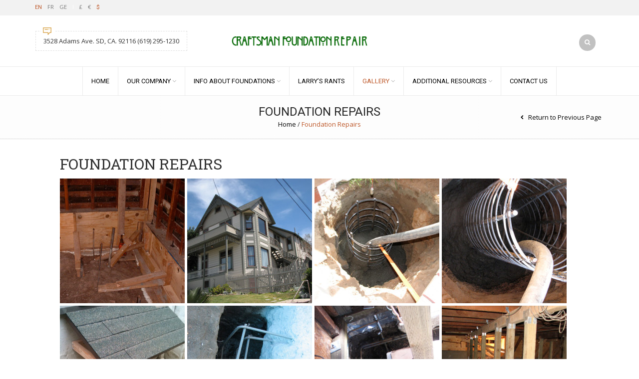

--- FILE ---
content_type: text/html; charset=UTF-8
request_url: https://craftsmanfoundation.com/foundation-repairs/
body_size: 13461
content:

<!DOCTYPE html>
<html lang="en" xmlns:og="http://opengraphprotocol.org/schema/" xmlns:fb="https://www.facebook.com/2008/fbml">
<head>
    	<meta charset="UTF-8" />
            <meta name="viewport" content="width=device-width, initial-scale=1, maximum-scale=1"/>
    	<link rel="shortcut icon" href="https://craftsmanfoundation.com/wp-content/uploads/2015/04/favicon_cfr.png" />
	<title>Foundation Repairs | Craftsman Foundation Repair</title>
		<meta name='robots' content='max-image-preview:large' />
<link rel='dns-prefetch' href='//fonts.googleapis.com' />
<link rel="alternate" type="application/rss+xml" title="Craftsman Foundation Repair &raquo; Feed" href="https://craftsmanfoundation.com/feed/" />
<link rel="alternate" type="application/rss+xml" title="Craftsman Foundation Repair &raquo; Comments Feed" href="https://craftsmanfoundation.com/comments/feed/" />
<link rel="alternate" type="application/rss+xml" title="Craftsman Foundation Repair &raquo; Foundation Repairs Comments Feed" href="https://craftsmanfoundation.com/foundation-repairs/feed/" />
<meta property="og:title" content="Foundation Repairs"/><meta property="og:type" content="article"/><meta property="og:description" content=""/><meta property="og:url" content="https://craftsmanfoundation.com/foundation-repairs/"/><meta property="og:site_name" content="Craftsman Foundation Repair"/><meta property="og:image" content="https://craftsmanfoundation.com/wp-content/uploads/facebook-default.jpg"/><script type="text/javascript">
/* <![CDATA[ */
window._wpemojiSettings = {"baseUrl":"https:\/\/s.w.org\/images\/core\/emoji\/15.0.3\/72x72\/","ext":".png","svgUrl":"https:\/\/s.w.org\/images\/core\/emoji\/15.0.3\/svg\/","svgExt":".svg","source":{"concatemoji":"https:\/\/craftsmanfoundation.com\/wp-includes\/js\/wp-emoji-release.min.js"}};
/*! This file is auto-generated */
!function(i,n){var o,s,e;function c(e){try{var t={supportTests:e,timestamp:(new Date).valueOf()};sessionStorage.setItem(o,JSON.stringify(t))}catch(e){}}function p(e,t,n){e.clearRect(0,0,e.canvas.width,e.canvas.height),e.fillText(t,0,0);var t=new Uint32Array(e.getImageData(0,0,e.canvas.width,e.canvas.height).data),r=(e.clearRect(0,0,e.canvas.width,e.canvas.height),e.fillText(n,0,0),new Uint32Array(e.getImageData(0,0,e.canvas.width,e.canvas.height).data));return t.every(function(e,t){return e===r[t]})}function u(e,t,n){switch(t){case"flag":return n(e,"\ud83c\udff3\ufe0f\u200d\u26a7\ufe0f","\ud83c\udff3\ufe0f\u200b\u26a7\ufe0f")?!1:!n(e,"\ud83c\uddfa\ud83c\uddf3","\ud83c\uddfa\u200b\ud83c\uddf3")&&!n(e,"\ud83c\udff4\udb40\udc67\udb40\udc62\udb40\udc65\udb40\udc6e\udb40\udc67\udb40\udc7f","\ud83c\udff4\u200b\udb40\udc67\u200b\udb40\udc62\u200b\udb40\udc65\u200b\udb40\udc6e\u200b\udb40\udc67\u200b\udb40\udc7f");case"emoji":return!n(e,"\ud83d\udc26\u200d\u2b1b","\ud83d\udc26\u200b\u2b1b")}return!1}function f(e,t,n){var r="undefined"!=typeof WorkerGlobalScope&&self instanceof WorkerGlobalScope?new OffscreenCanvas(300,150):i.createElement("canvas"),a=r.getContext("2d",{willReadFrequently:!0}),o=(a.textBaseline="top",a.font="600 32px Arial",{});return e.forEach(function(e){o[e]=t(a,e,n)}),o}function t(e){var t=i.createElement("script");t.src=e,t.defer=!0,i.head.appendChild(t)}"undefined"!=typeof Promise&&(o="wpEmojiSettingsSupports",s=["flag","emoji"],n.supports={everything:!0,everythingExceptFlag:!0},e=new Promise(function(e){i.addEventListener("DOMContentLoaded",e,{once:!0})}),new Promise(function(t){var n=function(){try{var e=JSON.parse(sessionStorage.getItem(o));if("object"==typeof e&&"number"==typeof e.timestamp&&(new Date).valueOf()<e.timestamp+604800&&"object"==typeof e.supportTests)return e.supportTests}catch(e){}return null}();if(!n){if("undefined"!=typeof Worker&&"undefined"!=typeof OffscreenCanvas&&"undefined"!=typeof URL&&URL.createObjectURL&&"undefined"!=typeof Blob)try{var e="postMessage("+f.toString()+"("+[JSON.stringify(s),u.toString(),p.toString()].join(",")+"));",r=new Blob([e],{type:"text/javascript"}),a=new Worker(URL.createObjectURL(r),{name:"wpTestEmojiSupports"});return void(a.onmessage=function(e){c(n=e.data),a.terminate(),t(n)})}catch(e){}c(n=f(s,u,p))}t(n)}).then(function(e){for(var t in e)n.supports[t]=e[t],n.supports.everything=n.supports.everything&&n.supports[t],"flag"!==t&&(n.supports.everythingExceptFlag=n.supports.everythingExceptFlag&&n.supports[t]);n.supports.everythingExceptFlag=n.supports.everythingExceptFlag&&!n.supports.flag,n.DOMReady=!1,n.readyCallback=function(){n.DOMReady=!0}}).then(function(){return e}).then(function(){var e;n.supports.everything||(n.readyCallback(),(e=n.source||{}).concatemoji?t(e.concatemoji):e.wpemoji&&e.twemoji&&(t(e.twemoji),t(e.wpemoji)))}))}((window,document),window._wpemojiSettings);
/* ]]> */
</script>
<link rel='stylesheet' id='twb-open-sans-css' href='https://fonts.googleapis.com/css?family=Open+Sans%3A300%2C400%2C500%2C600%2C700%2C800&#038;display=swap&#038;ver=6.5.7' type='text/css' media='all' />
<link rel='stylesheet' id='twb-global-css' href='https://craftsmanfoundation.com/wp-content/plugins/form-maker/booster/assets/css/global.css' type='text/css' media='all' />
<style id='wp-emoji-styles-inline-css' type='text/css'>

	img.wp-smiley, img.emoji {
		display: inline !important;
		border: none !important;
		box-shadow: none !important;
		height: 1em !important;
		width: 1em !important;
		margin: 0 0.07em !important;
		vertical-align: -0.1em !important;
		background: none !important;
		padding: 0 !important;
	}
</style>
<link rel='stylesheet' id='wp-block-library-css' href='https://craftsmanfoundation.com/wp-includes/css/dist/block-library/style.min.css' type='text/css' media='all' />
<style id='classic-theme-styles-inline-css' type='text/css'>
/*! This file is auto-generated */
.wp-block-button__link{color:#fff;background-color:#32373c;border-radius:9999px;box-shadow:none;text-decoration:none;padding:calc(.667em + 2px) calc(1.333em + 2px);font-size:1.125em}.wp-block-file__button{background:#32373c;color:#fff;text-decoration:none}
</style>
<style id='global-styles-inline-css' type='text/css'>
body{--wp--preset--color--black: #000000;--wp--preset--color--cyan-bluish-gray: #abb8c3;--wp--preset--color--white: #ffffff;--wp--preset--color--pale-pink: #f78da7;--wp--preset--color--vivid-red: #cf2e2e;--wp--preset--color--luminous-vivid-orange: #ff6900;--wp--preset--color--luminous-vivid-amber: #fcb900;--wp--preset--color--light-green-cyan: #7bdcb5;--wp--preset--color--vivid-green-cyan: #00d084;--wp--preset--color--pale-cyan-blue: #8ed1fc;--wp--preset--color--vivid-cyan-blue: #0693e3;--wp--preset--color--vivid-purple: #9b51e0;--wp--preset--gradient--vivid-cyan-blue-to-vivid-purple: linear-gradient(135deg,rgba(6,147,227,1) 0%,rgb(155,81,224) 100%);--wp--preset--gradient--light-green-cyan-to-vivid-green-cyan: linear-gradient(135deg,rgb(122,220,180) 0%,rgb(0,208,130) 100%);--wp--preset--gradient--luminous-vivid-amber-to-luminous-vivid-orange: linear-gradient(135deg,rgba(252,185,0,1) 0%,rgba(255,105,0,1) 100%);--wp--preset--gradient--luminous-vivid-orange-to-vivid-red: linear-gradient(135deg,rgba(255,105,0,1) 0%,rgb(207,46,46) 100%);--wp--preset--gradient--very-light-gray-to-cyan-bluish-gray: linear-gradient(135deg,rgb(238,238,238) 0%,rgb(169,184,195) 100%);--wp--preset--gradient--cool-to-warm-spectrum: linear-gradient(135deg,rgb(74,234,220) 0%,rgb(151,120,209) 20%,rgb(207,42,186) 40%,rgb(238,44,130) 60%,rgb(251,105,98) 80%,rgb(254,248,76) 100%);--wp--preset--gradient--blush-light-purple: linear-gradient(135deg,rgb(255,206,236) 0%,rgb(152,150,240) 100%);--wp--preset--gradient--blush-bordeaux: linear-gradient(135deg,rgb(254,205,165) 0%,rgb(254,45,45) 50%,rgb(107,0,62) 100%);--wp--preset--gradient--luminous-dusk: linear-gradient(135deg,rgb(255,203,112) 0%,rgb(199,81,192) 50%,rgb(65,88,208) 100%);--wp--preset--gradient--pale-ocean: linear-gradient(135deg,rgb(255,245,203) 0%,rgb(182,227,212) 50%,rgb(51,167,181) 100%);--wp--preset--gradient--electric-grass: linear-gradient(135deg,rgb(202,248,128) 0%,rgb(113,206,126) 100%);--wp--preset--gradient--midnight: linear-gradient(135deg,rgb(2,3,129) 0%,rgb(40,116,252) 100%);--wp--preset--font-size--small: 13px;--wp--preset--font-size--medium: 20px;--wp--preset--font-size--large: 36px;--wp--preset--font-size--x-large: 42px;--wp--preset--spacing--20: 0.44rem;--wp--preset--spacing--30: 0.67rem;--wp--preset--spacing--40: 1rem;--wp--preset--spacing--50: 1.5rem;--wp--preset--spacing--60: 2.25rem;--wp--preset--spacing--70: 3.38rem;--wp--preset--spacing--80: 5.06rem;--wp--preset--shadow--natural: 6px 6px 9px rgba(0, 0, 0, 0.2);--wp--preset--shadow--deep: 12px 12px 50px rgba(0, 0, 0, 0.4);--wp--preset--shadow--sharp: 6px 6px 0px rgba(0, 0, 0, 0.2);--wp--preset--shadow--outlined: 6px 6px 0px -3px rgba(255, 255, 255, 1), 6px 6px rgba(0, 0, 0, 1);--wp--preset--shadow--crisp: 6px 6px 0px rgba(0, 0, 0, 1);}:where(.is-layout-flex){gap: 0.5em;}:where(.is-layout-grid){gap: 0.5em;}body .is-layout-flex{display: flex;}body .is-layout-flex{flex-wrap: wrap;align-items: center;}body .is-layout-flex > *{margin: 0;}body .is-layout-grid{display: grid;}body .is-layout-grid > *{margin: 0;}:where(.wp-block-columns.is-layout-flex){gap: 2em;}:where(.wp-block-columns.is-layout-grid){gap: 2em;}:where(.wp-block-post-template.is-layout-flex){gap: 1.25em;}:where(.wp-block-post-template.is-layout-grid){gap: 1.25em;}.has-black-color{color: var(--wp--preset--color--black) !important;}.has-cyan-bluish-gray-color{color: var(--wp--preset--color--cyan-bluish-gray) !important;}.has-white-color{color: var(--wp--preset--color--white) !important;}.has-pale-pink-color{color: var(--wp--preset--color--pale-pink) !important;}.has-vivid-red-color{color: var(--wp--preset--color--vivid-red) !important;}.has-luminous-vivid-orange-color{color: var(--wp--preset--color--luminous-vivid-orange) !important;}.has-luminous-vivid-amber-color{color: var(--wp--preset--color--luminous-vivid-amber) !important;}.has-light-green-cyan-color{color: var(--wp--preset--color--light-green-cyan) !important;}.has-vivid-green-cyan-color{color: var(--wp--preset--color--vivid-green-cyan) !important;}.has-pale-cyan-blue-color{color: var(--wp--preset--color--pale-cyan-blue) !important;}.has-vivid-cyan-blue-color{color: var(--wp--preset--color--vivid-cyan-blue) !important;}.has-vivid-purple-color{color: var(--wp--preset--color--vivid-purple) !important;}.has-black-background-color{background-color: var(--wp--preset--color--black) !important;}.has-cyan-bluish-gray-background-color{background-color: var(--wp--preset--color--cyan-bluish-gray) !important;}.has-white-background-color{background-color: var(--wp--preset--color--white) !important;}.has-pale-pink-background-color{background-color: var(--wp--preset--color--pale-pink) !important;}.has-vivid-red-background-color{background-color: var(--wp--preset--color--vivid-red) !important;}.has-luminous-vivid-orange-background-color{background-color: var(--wp--preset--color--luminous-vivid-orange) !important;}.has-luminous-vivid-amber-background-color{background-color: var(--wp--preset--color--luminous-vivid-amber) !important;}.has-light-green-cyan-background-color{background-color: var(--wp--preset--color--light-green-cyan) !important;}.has-vivid-green-cyan-background-color{background-color: var(--wp--preset--color--vivid-green-cyan) !important;}.has-pale-cyan-blue-background-color{background-color: var(--wp--preset--color--pale-cyan-blue) !important;}.has-vivid-cyan-blue-background-color{background-color: var(--wp--preset--color--vivid-cyan-blue) !important;}.has-vivid-purple-background-color{background-color: var(--wp--preset--color--vivid-purple) !important;}.has-black-border-color{border-color: var(--wp--preset--color--black) !important;}.has-cyan-bluish-gray-border-color{border-color: var(--wp--preset--color--cyan-bluish-gray) !important;}.has-white-border-color{border-color: var(--wp--preset--color--white) !important;}.has-pale-pink-border-color{border-color: var(--wp--preset--color--pale-pink) !important;}.has-vivid-red-border-color{border-color: var(--wp--preset--color--vivid-red) !important;}.has-luminous-vivid-orange-border-color{border-color: var(--wp--preset--color--luminous-vivid-orange) !important;}.has-luminous-vivid-amber-border-color{border-color: var(--wp--preset--color--luminous-vivid-amber) !important;}.has-light-green-cyan-border-color{border-color: var(--wp--preset--color--light-green-cyan) !important;}.has-vivid-green-cyan-border-color{border-color: var(--wp--preset--color--vivid-green-cyan) !important;}.has-pale-cyan-blue-border-color{border-color: var(--wp--preset--color--pale-cyan-blue) !important;}.has-vivid-cyan-blue-border-color{border-color: var(--wp--preset--color--vivid-cyan-blue) !important;}.has-vivid-purple-border-color{border-color: var(--wp--preset--color--vivid-purple) !important;}.has-vivid-cyan-blue-to-vivid-purple-gradient-background{background: var(--wp--preset--gradient--vivid-cyan-blue-to-vivid-purple) !important;}.has-light-green-cyan-to-vivid-green-cyan-gradient-background{background: var(--wp--preset--gradient--light-green-cyan-to-vivid-green-cyan) !important;}.has-luminous-vivid-amber-to-luminous-vivid-orange-gradient-background{background: var(--wp--preset--gradient--luminous-vivid-amber-to-luminous-vivid-orange) !important;}.has-luminous-vivid-orange-to-vivid-red-gradient-background{background: var(--wp--preset--gradient--luminous-vivid-orange-to-vivid-red) !important;}.has-very-light-gray-to-cyan-bluish-gray-gradient-background{background: var(--wp--preset--gradient--very-light-gray-to-cyan-bluish-gray) !important;}.has-cool-to-warm-spectrum-gradient-background{background: var(--wp--preset--gradient--cool-to-warm-spectrum) !important;}.has-blush-light-purple-gradient-background{background: var(--wp--preset--gradient--blush-light-purple) !important;}.has-blush-bordeaux-gradient-background{background: var(--wp--preset--gradient--blush-bordeaux) !important;}.has-luminous-dusk-gradient-background{background: var(--wp--preset--gradient--luminous-dusk) !important;}.has-pale-ocean-gradient-background{background: var(--wp--preset--gradient--pale-ocean) !important;}.has-electric-grass-gradient-background{background: var(--wp--preset--gradient--electric-grass) !important;}.has-midnight-gradient-background{background: var(--wp--preset--gradient--midnight) !important;}.has-small-font-size{font-size: var(--wp--preset--font-size--small) !important;}.has-medium-font-size{font-size: var(--wp--preset--font-size--medium) !important;}.has-large-font-size{font-size: var(--wp--preset--font-size--large) !important;}.has-x-large-font-size{font-size: var(--wp--preset--font-size--x-large) !important;}
.wp-block-navigation a:where(:not(.wp-element-button)){color: inherit;}
:where(.wp-block-post-template.is-layout-flex){gap: 1.25em;}:where(.wp-block-post-template.is-layout-grid){gap: 1.25em;}
:where(.wp-block-columns.is-layout-flex){gap: 2em;}:where(.wp-block-columns.is-layout-grid){gap: 2em;}
.wp-block-pullquote{font-size: 1.5em;line-height: 1.6;}
</style>
<link rel='stylesheet' id='essential-grid-plugin-settings-css' href='https://craftsmanfoundation.com/wp-content/plugins/essential-grid/public/assets/css/settings.css' type='text/css' media='all' />
<link rel='stylesheet' id='tp-open-sans-css' href='https://fonts.googleapis.com/css?family=Open+Sans%3A300%2C400%2C600%2C700%2C800&#038;ver=6.5.7' type='text/css' media='all' />
<link rel='stylesheet' id='tp-raleway-css' href='https://fonts.googleapis.com/css?family=Raleway%3A100%2C200%2C300%2C400%2C500%2C600%2C700%2C800%2C900&#038;ver=6.5.7' type='text/css' media='all' />
<link rel='stylesheet' id='tp-droid-serif-css' href='https://fonts.googleapis.com/css?family=Droid+Serif%3A400%2C700&#038;ver=6.5.7' type='text/css' media='all' />
<link rel='stylesheet' id='js_composer_front-css' href='https://craftsmanfoundation.com/wp-content/plugins/js_composer/assets/css/js_composer.min.css' type='text/css' media='all' />
<link rel='stylesheet' id='ms-main-css' href='https://craftsmanfoundation.com/wp-content/plugins/masterslider/public/assets/css/masterslider.main.css' type='text/css' media='all' />
<link rel='stylesheet' id='ms-custom-css' href='https://craftsmanfoundation.com/wp-content/uploads/masterslider/custom.css' type='text/css' media='all' />
<link rel='stylesheet' id='fa-css' href='https://craftsmanfoundation.com/wp-content/themes/royal/css/font-awesome.min.css' type='text/css' media='all' />
<link rel='stylesheet' id='bootstrap-css' href='https://craftsmanfoundation.com/wp-content/themes/royal/css/bootstrap.min.css' type='text/css' media='all' />
<link rel='stylesheet' id='style-css' href='https://craftsmanfoundation.com/wp-content/themes/royal/style.css' type='text/css' media='all' />
<link rel='stylesheet' id='font-open-sans-css' href='https://fonts.googleapis.com/css?family=Open+Sans%3A300%2C400%2C700%2C300italic&#038;ver=6.5.7' type='text/css' media='all' />
<link rel='stylesheet' id='font-roboto-css' href='https://fonts.googleapis.com/css?family=Roboto%3A400%2C500%2C700%2C300&#038;subset=latin%2Ccyrillic-ext&#038;ver=6.5.7' type='text/css' media='all' />
<link rel='stylesheet' id='bsf-Defaults-css' href='https://craftsmanfoundation.com/wp-content/uploads/smile_fonts/Defaults/Defaults.css' type='text/css' media='all' />
<script type="text/javascript" src="https://craftsmanfoundation.com/wp-includes/js/jquery/jquery.min.js" id="jquery-core-js"></script>
<script type="text/javascript" src="https://craftsmanfoundation.com/wp-includes/js/jquery/jquery-migrate.min.js" id="jquery-migrate-js"></script>
<script type="text/javascript" src="https://craftsmanfoundation.com/wp-content/plugins/form-maker/booster/assets/js/circle-progress.js" id="twb-circle-js"></script>
<script type="text/javascript" id="twb-global-js-extra">
/* <![CDATA[ */
var twb = {"nonce":"0361d5064e","ajax_url":"https:\/\/craftsmanfoundation.com\/wp-admin\/admin-ajax.php","plugin_url":"https:\/\/craftsmanfoundation.com\/wp-content\/plugins\/form-maker\/booster","href":"https:\/\/craftsmanfoundation.com\/wp-admin\/admin.php?page=twb_form-maker"};
var twb = {"nonce":"0361d5064e","ajax_url":"https:\/\/craftsmanfoundation.com\/wp-admin\/admin-ajax.php","plugin_url":"https:\/\/craftsmanfoundation.com\/wp-content\/plugins\/form-maker\/booster","href":"https:\/\/craftsmanfoundation.com\/wp-admin\/admin.php?page=twb_form-maker"};
/* ]]> */
</script>
<script type="text/javascript" src="https://craftsmanfoundation.com/wp-content/plugins/form-maker/booster/assets/js/global.js" id="twb-global-js"></script>
<script type="text/javascript" src="https://craftsmanfoundation.com/wp-content/plugins/essential-grid/public/assets/js/lightbox.js" id="themepunchboxext-js"></script>
<script type="text/javascript" src="https://craftsmanfoundation.com/wp-content/plugins/essential-grid/public/assets/js/jquery.themepunch.plugins.min.js" id="themepunchtools-js"></script>
<script type="text/javascript" src="https://craftsmanfoundation.com/wp-content/plugins/essential-grid/public/assets/js/jquery.themepunch.essential.min.js" id="essential-grid-essential-grid-script-js"></script>
<script type="text/javascript" src="https://craftsmanfoundation.com/wp-content/themes/royal/js/modernizr.js" id="modernizr-js"></script>
<script type="text/javascript" src="https://craftsmanfoundation.com/wp-content/themes/royal/js/head.js" id="head-js"></script>
<script></script><link rel="https://api.w.org/" href="https://craftsmanfoundation.com/wp-json/" /><link rel="alternate" type="application/json" href="https://craftsmanfoundation.com/wp-json/wp/v2/pages/19953" /><link rel="EditURI" type="application/rsd+xml" title="RSD" href="https://craftsmanfoundation.com/xmlrpc.php?rsd" />
<meta name="generator" content="WordPress 6.5.7" />
<link rel="canonical" href="https://craftsmanfoundation.com/foundation-repairs/" />
<link rel='shortlink' href='https://craftsmanfoundation.com/?p=19953' />
<link rel="alternate" type="application/json+oembed" href="https://craftsmanfoundation.com/wp-json/oembed/1.0/embed?url=https%3A%2F%2Fcraftsmanfoundation.com%2Ffoundation-repairs%2F" />
<link rel="alternate" type="text/xml+oembed" href="https://craftsmanfoundation.com/wp-json/oembed/1.0/embed?url=https%3A%2F%2Fcraftsmanfoundation.com%2Ffoundation-repairs%2F&#038;format=xml" />
<script>var ms_grabbing_curosr = 'https://craftsmanfoundation.com/wp-content/plugins/masterslider/public/assets/css/common/grabbing.cur', ms_grab_curosr = 'https://craftsmanfoundation.com/wp-content/plugins/masterslider/public/assets/css/common/grab.cur';</script>
                <link href='https://fonts.googleapis.com/css?family=Roboto+Slab' rel='stylesheet' type='text/css'/>
            
            <style type="text/css">

                                
                
            </style>

            <style type="text/css">
                                body {
                                                                                                                                                                    background-size: cover;
                                    }
            </style>

            
            <style type="text/css">
	            a:hover, a:focus,a.active,p.active,em.active,li.active,strong.active,span.active,span.active a,h1.active,h2.active,h3.active,h4.active,h5.active,h6.active,h1.active a,h2.active a,h3.active a,h4.active a,h5.active a,h6.active a,.color-main,.languages-area .widget_currency_sel_widget ul.wcml_currency_switcher li:hover,.menu > li > a:hover,.menu .nav-sublist-dropdown ul > li.menu-item-has-children:hover:after,.title-banner .small-h,.header-type-7 .menu-wrapper .menu >li >a:hover,.header-type-10 .menu-wrapper .navbar-collapse .menu-main-container .menu >li > a:hover,.big-coast,.big-coast:hover,.big-coast:focus,.reset-filter,.carousel-area li.active a,.carousel-area li a:hover,.filter-wrap .view-switcher .switchToGrid:hover,.filter-wrap .view-switcher .switchToList:hover,.products-page-cats a,.read-more:hover,.et-twitter-slider .et-tweet a,.product_list_widget .small-coast .amount,.default-link,.default-colored,.twitter-list li a,.copyright-1 .textwidget .active,.breadcrumbs li a,.comment-reply-link,.later-product-list .small-coast,.product-categories.with-accordion ul.children li a:hover,.product-categories >li >ul.children li.current-cat >a,.product-categories >li >ul.children > li.current-cat >a+span,.product_meta >span span,.product_meta a,.product-navigation .next-product .hide-info span.price,.product-navigation .prev-product .hide-info span.price,table.variations .reset_variations,.products-tabs .tab-title.opened,.categories-mask span,.product-category:hover .categories-mask span.more,.project-navigation .next-project .hide-info span,.project-navigation .prev-project .hide-info span,.caption .zmedium-h a,.ship-title,.mailto-company,.blog-post .zmedium-h a,.post-default .zmedium-h a,.before-checkout-form .showlogin,.before-checkout-form .showcoupon,.cta-block .active,.list li:before,.pricing-table ul li.row-price,.pricing-table.style3 ul li.row-price,.pricing-table.style3 ul li.row-price sub,.tabs.accordion .tab-title:hover,.tabs.accordion .tab-title:focus,.left-titles a:hover,.tab-title-left:hover,.team-member .member-details h5,.plus:after,.minus:after,.header-type-12 .header-search a:hover,.et-mobile-menu li > ul > li a:active,.mobile-nav-heading a:hover,.mobile-nav ul.wcml_currency_switcher li:hover,.mobile-nav #lang_sel_list a:hover,.mobile-nav .menu-social-icons li.active a,.mobile-nav .links li a:hover,.et-mobile-menu li a:hover,.et-mobile-menu li .open-child:hover,.et-mobile-menu.line-items li.active a,.register-link .register-popup .popup-terms a,.register-link .login-popup .popup-terms a,.login-link .register-popup .popup-terms a,.login-link .login-popup .popup-terms a,.product-categories >li >ul.children li >a:hover,.product-categories >li >ul.children li.current-cat >a,.product-categories >li.current-cat,.product-categories >li.current-cat a,.product-categories >li.current-cat span,.product-categories >li span:hover,.product-categories.categories-accordion ul.children li a:hover,.portfolio-descr .posted-in,.menu .nav-sublist-dropdown ul li a:hover,.show-quickly:hover,.menu >li.current-menu-item >a,.menu >li.current_page_ancestor >a,.languages-area .lang_sel_list_horizontal a:hover,.menu .nav-sublist-dropdown ul > li.current-menu-item >a,.product-information .out-stock-wrapper .out-stock .wr-c,.menu .menu-full-width .nav-sublist-dropdown ul >li.menu-item-has-children .nav-sublist ul li a:hover,.header-type-2.slider-overlap .header .menu > li > a:hover,.page-heading .breadcrumbs,.bc-type-3 a:hover,.bc-type-4 a:hover,.bc-type-5 a:hover,.bc-type-6 a:hover,.back-history:hover:before,.testimonial-info .testimonial-author .url a,.product-image-wrapper.hover-effect-mask .hover-mask .mask-content .product-title a:hover,.header-type-10 .menu-wrapper .languages li a:hover,.header-type-10 .menu-wrapper .currency li a:hover,.widget_nav_menu li.current-menu-item a:before,.header-type-3.slider-overlap .header .menu > li > a:hover,.et-tooltip >div a:hover, .et-tooltip >div .price,.black-white-category .product-category .categories-mask span.more,.etheme_widget_brands li a strong,.main-footer-1 .blog-post-list .media-heading a:hover,.category-1 .widget_nav_menu li .sub-menu a:hover,.sidebar-widget .tagcloud a:hover              { color: #bd5728; }
	
	            .header-vertical-enable .shopping-container a:hover,.header-vertical-enable .header-search a:hover,.header-vertical-enable .container .menu >li >a:hover,.header-vertical-enable .container .menu >li.current-menu-item >a,.header-vertical-enable .page-wrapper .container .menu .nav-sublist-dropdown ul >li.menu-item-has-children .nav-sublist ul li a:hover,.header-vertical-enable .page-wrapper .container .menu .menu-full-width .nav-sublist-dropdown ul >li >a:hover,.header-vertical-enable .page-wrapper .container .menu .nav-sublist-dropdown ul >li.menu-item-has-children .nav-sublist ul >li.current-menu-item >a,.header-vertical-enable .page-wrapper .container .menu .nav-sublist-dropdown ul >li.menu-item-has-children .nav-sublist ul li a:hover    { color: #bd5728!important; }
	
	            hr.active,.btn.filled.active,.header-type-9 .top-bar,.shopping-container .btn.border-grey:hover,.bottom-btn .btn.btn-black:hover,#searchModal .large-h:after,#searchModal .btn-black,.details-tools .btn-black:hover,.product-information .cart button[type=submit]:hover,.all-fontAwesome .fa-hover a:hover,.all-fontAwesome .fa-hover a:hover span,.header-type-12 .shopping-container,.portfolio-filters li .btn.active,.progress-bar > div,.wp-picture .zoom >i, .swiper-slide .zoom >i, .portfolio-image .zoom >i, .thumbnails-x .zoom >i, .teaser_grid_container .post-thumb .zoom >i,.teaser-box h3:after,.mc4wp-form input[type=submit],.sidebar-widget .blog-post-list .date-event, .sidebar-slider .blog-post-list .date-event,.ui-slider .ui-slider-handle,.et-tooltip:hover,.btn-active,.rev_slider_wrapper .type-label-2,.menu-social-icons.larger li a:hover, .menu-social-icons.larger li a:focus,.ui-slider .ui-slider-handle:hover,.category-1 .widget_product_categories .widget-title,.category-1 .widget_product_categories .widgettitle,.category-1 .widget_nav_menu .widget-title,.menu-social-icons.larger.white li a:hover,.main-footer-1 .blog-post-list li .date-event,.type-label-2                 { background-color: #bd5728; }
	
	            .active-hover .top-icon:hover .aio-icon,.active-hover .left-icon:hover .aio-icon       { background-color: #bd5728!important; }
	
	            .btn.filled.active,.btn.filled.active.medium,.bottom-btn .btn.btn-black:hover,.details-tools .btn-black:hover,.sidebar-widget .blog-post-list .date-event,.sidebar-slider .blog-post-list .date-event,a.list-group-item.active,a.list-group-item.active:hover,a.list-group-item.active:focus,.shopping-container .btn.border-grey:hover,.btn-active,.category-1 .widget_product_categories,.category-1 .widget_nav_menu,.main-footer-1 .blog-post-list li .date-event,.sidebar-widget .tagcloud a:hover             { border-color: #bd5728; }
            </style>
            
            <style type="text/css">
                              { color: #cda85c; }
            </style>
            
            <style type="text/css">
	                          { color: rgb(159,57,10); }
	
	                             { background-color: rgb(159,57,10); }
	
	                         { border-color: rgb(159,57,10); }
            </style>

            <style>
                .woocommerce.widget_price_filter .ui-slider .ui-slider-range, 
                .woocommerce-page .widget_price_filter .ui-slider .ui-slider-range{
                  background: rgba(189,87,40,0.35);
                }

            </style>

            <style type="text/css">
                                                                                                                                                
                body {
                                                                                                                                                                                                                                            }
                
                h1 {
                                                                 font-family: Roboto Slab;                                                                                                                                                                                }
                h2 {
                                                                 font-family: Roboto Slab;                                                                                                                                                                                }
                h3 {
                                                                 font-family: Roboto Slab;                                                                                                                                                                                }
                h4 {
                                                                 font-family: Roboto Slab;                                                                                                                                                                                }
                h5 {
                                                                 font-family: Roboto Slab;                                                                                                                                                                                }         
                h6 {
                                                                 font-family: Roboto Slab;                                                                                                                                                                                }
                h1,h2,h3,h4,h5,h6,h3.underlined,.title-alt,.menu >li a,.header-type-8 .menu-wrapper .languages-area .lang_sel_list_horizontal a,.header-type-8 .menu-wrapper .widget_currency_sel_widget ul.wcml_currency_switcher li,.header-type-10 .menu-wrapper .languages-area .lang_sel_list_horizontal a,.header-type-10 .menu-wrapper .widget_currency_sel_widget ul.wcml_currency_switcher li,.shopping-container .small-h,.order-list .media-heading,.btn,.button,.wishlist_table .add_to_cart.button,.review,.products-grid .product-title,.products-list .product .product-details .product-title,.out-stock .wr-c,.product-title,.added-text,.widget_layered_nav li a,.widget_layered_nav li .count,.widget_layered_nav_filters ul li a,.blog-post-list .media-heading,.date-event,.read-more,.teaser-box h3,.widget-title,.footer-top .title,.product_list_widget .media-heading a,.alert-message,.main-footer h5,.main-footer .vc_separator,.main-footer .widget-title,.address-company,.page-heading .title,.post h2,.share-post .share-title,.related-posts .title,.comment-reply-title,.control-label,.widget_categories a,.latest-post-list .media-heading a,.later-product-list .media-heading a,.tab-content .comments-list .media-heading a,.woocommerce-product-rating .woocommerce-review-link,.comment-form-rating label,.product_meta,.product-navigation .next-product .hide-info span,.product-navigation .prev-product .hide-info span,.meta-title,.categories-mask span.more,.recentCarousel .slide-item .caption h3,.recentCarousel .slide-item .caption h2,.simple-list strong,.amount-text,.amount-text .slider-amount,.custom-checkbox a,.custom-checkbox .count,.toggle-block .toggle-element > a,.toggle-block .panel-body ul a,.shop-table .table-bordered td.product-name a,.coupon input[type=text],.shop_table.wishlist_table td.product-name,.cust-checkbox a,.shop_table tr > td,.shop_table td.product-name,.payment_methods li label,form .form-row label,.widget_nav_menu li a,.header-type-12 .shopping-container .shopping-cart-widget .shop-text,.mobile-nav-heading,.mobile-nav .links li a,.et-mobile-menu li a,.register-link .register-popup,.register-link .login-popup,.login-link .register-popup,.login-link .login-popup,.register-link .register-popup label,.register-link .login-popup label,.login-link .register-popup label,.login-link .login-popup label,.active-filters li a,.product-categories >li >a,.product-categories >li >ul.children li >a,.emodal .emodal-text .btn,#bbpress-forums .bbp-forum-title,#bbpress-forums .bbp-topic-title > a,#bbpress-forums .bbp-reply-title > a,#bbpress-forums li.bbp-header,#bbpress-forums li.bbp-footer,.filter-title,.medium-coast,.big-coast,.count-p .count-number,.footer-product a,.price,.small-coast,.blog-post-list .media-heading a,.author-info .media-heading,.comments-list .media-heading a,.comments-list .media-heading,.comment-reply-link,.later-product-list .small-coast,.product-information .woocommerce-price-suffix,.quantity input[type=text],.product-navigation .next-product .hide-info span.price,.product-navigation .prev-product .hide-info span.price,table.variations td label,.tabs .tab-title,.etheme_widget_qr_code .widget-title,.project-navigation .next-project .hide-info span,.project-navigation .prev-project .hide-info span,.project-navigation .next-project .hide-info span.price,.project-navigation .prev-project .hide-info span.price,.pagination-cubic li a,.pagination-cubic li span.page-numbers.current,.toggle-block.bordered .toggle-element > a,.shop-table thead tr th,.xlarge-coast,.address .btn,.step-nav li,.xmedium-coast,.cart-subtotal th,.shipping th,.order-total th,.step-title,.bel-title,.lookbook-share,.tabs.accordion .tab-title,.register-link .register-popup .popup-title span,.register-link .login-popup .popup-title span,.login-link .register-popup .popup-title span,.login-link .login-popup .popup-title span,.show-quickly {
                                                                                                                                                                                                                             
                }
                
                                .bc-type-3,
                .bc-type-4,
                .bc-type-5,
                .bc-type-6 {
                
                                                                                                                                        }
            </style>
            <script type="text/javascript">
                var active_color_selector = 'a:hover, a:focus,a.active,p.active,em.active,li.active,strong.active,span.active,span.active a,h1.active,h2.active,h3.active,h4.active,h5.active,h6.active,h1.active a,h2.active a,h3.active a,h4.active a,h5.active a,h6.active a,.color-main,.languages-area .widget_currency_sel_widget ul.wcml_currency_switcher li:hover,.menu > li > a:hover,.menu .nav-sublist-dropdown ul > li.menu-item-has-children:hover:after,.title-banner .small-h,.header-type-7 .menu-wrapper .menu >li >a:hover,.header-type-10 .menu-wrapper .navbar-collapse .menu-main-container .menu >li > a:hover,.big-coast,.big-coast:hover,.big-coast:focus,.reset-filter,.carousel-area li.active a,.carousel-area li a:hover,.filter-wrap .view-switcher .switchToGrid:hover,.filter-wrap .view-switcher .switchToList:hover,.products-page-cats a,.read-more:hover,.et-twitter-slider .et-tweet a,.product_list_widget .small-coast .amount,.default-link,.default-colored,.twitter-list li a,.copyright-1 .textwidget .active,.breadcrumbs li a,.comment-reply-link,.later-product-list .small-coast,.product-categories.with-accordion ul.children li a:hover,.product-categories >li >ul.children li.current-cat >a,.product-categories >li >ul.children > li.current-cat >a+span,.product_meta >span span,.product_meta a,.product-navigation .next-product .hide-info span.price,.product-navigation .prev-product .hide-info span.price,table.variations .reset_variations,.products-tabs .tab-title.opened,.categories-mask span,.product-category:hover .categories-mask span.more,.project-navigation .next-project .hide-info span,.project-navigation .prev-project .hide-info span,.caption .zmedium-h a,.ship-title,.mailto-company,.blog-post .zmedium-h a,.post-default .zmedium-h a,.before-checkout-form .showlogin,.before-checkout-form .showcoupon,.cta-block .active,.list li:before,.pricing-table ul li.row-price,.pricing-table.style3 ul li.row-price,.pricing-table.style3 ul li.row-price sub,.tabs.accordion .tab-title:hover,.tabs.accordion .tab-title:focus,.left-titles a:hover,.tab-title-left:hover,.team-member .member-details h5,.plus:after,.minus:after,.header-type-12 .header-search a:hover,.et-mobile-menu li > ul > li a:active,.mobile-nav-heading a:hover,.mobile-nav ul.wcml_currency_switcher li:hover,.mobile-nav #lang_sel_list a:hover,.mobile-nav .menu-social-icons li.active a,.mobile-nav .links li a:hover,.et-mobile-menu li a:hover,.et-mobile-menu li .open-child:hover,.et-mobile-menu.line-items li.active a,.register-link .register-popup .popup-terms a,.register-link .login-popup .popup-terms a,.login-link .register-popup .popup-terms a,.login-link .login-popup .popup-terms a,.product-categories >li >ul.children li >a:hover,.product-categories >li >ul.children li.current-cat >a,.product-categories >li.current-cat,.product-categories >li.current-cat a,.product-categories >li.current-cat span,.product-categories >li span:hover,.product-categories.categories-accordion ul.children li a:hover,.portfolio-descr .posted-in,.menu .nav-sublist-dropdown ul li a:hover,.show-quickly:hover,.menu >li.current-menu-item >a,.menu >li.current_page_ancestor >a,.languages-area .lang_sel_list_horizontal a:hover,.menu .nav-sublist-dropdown ul > li.current-menu-item >a,.product-information .out-stock-wrapper .out-stock .wr-c,.menu .menu-full-width .nav-sublist-dropdown ul >li.menu-item-has-children .nav-sublist ul li a:hover,.header-type-2.slider-overlap .header .menu > li > a:hover,.page-heading .breadcrumbs,.bc-type-3 a:hover,.bc-type-4 a:hover,.bc-type-5 a:hover,.bc-type-6 a:hover,.back-history:hover:before,.testimonial-info .testimonial-author .url a,.product-image-wrapper.hover-effect-mask .hover-mask .mask-content .product-title a:hover,.header-type-10 .menu-wrapper .languages li a:hover,.header-type-10 .menu-wrapper .currency li a:hover,.widget_nav_menu li.current-menu-item a:before,.header-type-3.slider-overlap .header .menu > li > a:hover,.et-tooltip >div a:hover, .et-tooltip >div .price,.black-white-category .product-category .categories-mask span.more,.etheme_widget_brands li a strong,.main-footer-1 .blog-post-list .media-heading a:hover,.category-1 .widget_nav_menu li .sub-menu a:hover,.sidebar-widget .tagcloud a:hover';
                var active_bg_selector = 'hr.active,.btn.filled.active,.header-type-9 .top-bar,.shopping-container .btn.border-grey:hover,.bottom-btn .btn.btn-black:hover,#searchModal .large-h:after,#searchModal .btn-black,.details-tools .btn-black:hover,.product-information .cart button[type=submit]:hover,.all-fontAwesome .fa-hover a:hover,.all-fontAwesome .fa-hover a:hover span,.header-type-12 .shopping-container,.portfolio-filters li .btn.active,.progress-bar > div,.wp-picture .zoom >i, .swiper-slide .zoom >i, .portfolio-image .zoom >i, .thumbnails-x .zoom >i, .teaser_grid_container .post-thumb .zoom >i,.teaser-box h3:after,.mc4wp-form input[type=submit],.sidebar-widget .blog-post-list .date-event, .sidebar-slider .blog-post-list .date-event,.ui-slider .ui-slider-handle,.et-tooltip:hover,.btn-active,.rev_slider_wrapper .type-label-2,.menu-social-icons.larger li a:hover, .menu-social-icons.larger li a:focus,.ui-slider .ui-slider-handle:hover,.category-1 .widget_product_categories .widget-title,.category-1 .widget_product_categories .widgettitle,.category-1 .widget_nav_menu .widget-title,.menu-social-icons.larger.white li a:hover,.main-footer-1 .blog-post-list li .date-event,.type-label-2';
                var active_border_selector = '.btn.filled.active,.btn.filled.active.medium,.bottom-btn .btn.btn-black:hover,.details-tools .btn-black:hover,.sidebar-widget .blog-post-list .date-event,.sidebar-slider .blog-post-list .date-event,a.list-group-item.active,a.list-group-item.active:hover,a.list-group-item.active:focus,.shopping-container .btn.border-grey:hover,.btn-active,.category-1 .widget_product_categories,.category-1 .widget_nav_menu,.main-footer-1 .blog-post-list li .date-event,.sidebar-widget .tagcloud a:hover';
                var active_color_default = '#bd5728';
                var bg_default = ''; 
                var pattern_default = ''; 


                var ajaxFilterEnabled = 0;
                var successfullyAdded = 'successfully added to your shopping cart';
                var view_mode_default = 'grid_list';
                var catsAccordion = false;
                                                                
				
            </script>
        <meta name="generator" content="Powered by WPBakery Page Builder - drag and drop page builder for WordPress."/>
<meta name="generator" content="Powered by Slider Revolution 6.6.20 - responsive, Mobile-Friendly Slider Plugin for WordPress with comfortable drag and drop interface." />
<link rel="icon" href="https://craftsmanfoundation.com/wp-content/uploads/2015/01/favicon_cfr.png" sizes="32x32" />
<link rel="icon" href="https://craftsmanfoundation.com/wp-content/uploads/2015/01/favicon_cfr.png" sizes="192x192" />
<link rel="apple-touch-icon" href="https://craftsmanfoundation.com/wp-content/uploads/2015/01/favicon_cfr.png" />
<meta name="msapplication-TileImage" content="https://craftsmanfoundation.com/wp-content/uploads/2015/01/favicon_cfr.png" />
<script>function setREVStartSize(e){
			//window.requestAnimationFrame(function() {
				window.RSIW = window.RSIW===undefined ? window.innerWidth : window.RSIW;
				window.RSIH = window.RSIH===undefined ? window.innerHeight : window.RSIH;
				try {
					var pw = document.getElementById(e.c).parentNode.offsetWidth,
						newh;
					pw = pw===0 || isNaN(pw) || (e.l=="fullwidth" || e.layout=="fullwidth") ? window.RSIW : pw;
					e.tabw = e.tabw===undefined ? 0 : parseInt(e.tabw);
					e.thumbw = e.thumbw===undefined ? 0 : parseInt(e.thumbw);
					e.tabh = e.tabh===undefined ? 0 : parseInt(e.tabh);
					e.thumbh = e.thumbh===undefined ? 0 : parseInt(e.thumbh);
					e.tabhide = e.tabhide===undefined ? 0 : parseInt(e.tabhide);
					e.thumbhide = e.thumbhide===undefined ? 0 : parseInt(e.thumbhide);
					e.mh = e.mh===undefined || e.mh=="" || e.mh==="auto" ? 0 : parseInt(e.mh,0);
					if(e.layout==="fullscreen" || e.l==="fullscreen")
						newh = Math.max(e.mh,window.RSIH);
					else{
						e.gw = Array.isArray(e.gw) ? e.gw : [e.gw];
						for (var i in e.rl) if (e.gw[i]===undefined || e.gw[i]===0) e.gw[i] = e.gw[i-1];
						e.gh = e.el===undefined || e.el==="" || (Array.isArray(e.el) && e.el.length==0)? e.gh : e.el;
						e.gh = Array.isArray(e.gh) ? e.gh : [e.gh];
						for (var i in e.rl) if (e.gh[i]===undefined || e.gh[i]===0) e.gh[i] = e.gh[i-1];
											
						var nl = new Array(e.rl.length),
							ix = 0,
							sl;
						e.tabw = e.tabhide>=pw ? 0 : e.tabw;
						e.thumbw = e.thumbhide>=pw ? 0 : e.thumbw;
						e.tabh = e.tabhide>=pw ? 0 : e.tabh;
						e.thumbh = e.thumbhide>=pw ? 0 : e.thumbh;
						for (var i in e.rl) nl[i] = e.rl[i]<window.RSIW ? 0 : e.rl[i];
						sl = nl[0];
						for (var i in nl) if (sl>nl[i] && nl[i]>0) { sl = nl[i]; ix=i;}
						var m = pw>(e.gw[ix]+e.tabw+e.thumbw) ? 1 : (pw-(e.tabw+e.thumbw)) / (e.gw[ix]);
						newh =  (e.gh[ix] * m) + (e.tabh + e.thumbh);
					}
					var el = document.getElementById(e.c);
					if (el!==null && el) el.style.height = newh+"px";
					el = document.getElementById(e.c+"_wrapper");
					if (el!==null && el) {
						el.style.height = newh+"px";
						el.style.display = "block";
					}
				} catch(e){
					console.log("Failure at Presize of Slider:" + e)
				}
			//});
		  };</script>
<style type="text/css" data-type="vc_shortcodes-default-css">.vc_do_custom_heading{margin-bottom:0.625rem;margin-top:0;}.vc_do_message{padding-top:1em;padding-bottom:1em;padding-right:1em;padding-left:4em;margin-bottom:22px;}</style><style type="text/css" data-type="vc_shortcodes-custom-css">.vc_custom_1423927863312{margin-left: 50px !important;}</style><noscript><style> .wpb_animate_when_almost_visible { opacity: 1; }</style></noscript></head>

<body class="page-template-default page page-id-19953 _masterslider _msp_version_2.7.2 top-cart-disabled  banner-mask- wide wpb-js-composer js-comp-ver-7.7.2 vc_responsive">

<div id="st-container" class="st-container">

	<nav class="st-menu mobile-menu-block">
		<div class="nav-wrapper">
			<div class="st-menu-content">
				<div class="mobile-nav">
					<div class="close-mobile-nav close-block mobile-nav-heading"><i class="fa fa-bars"></i> Navigation</div>
					<ul id="menu-main" class="menu"><li id="menu-item-19990" class="menu-item menu-item-type-post_type menu-item-object-page menu-item-home menu-item-19990"><a href="https://craftsmanfoundation.com/">Home</a></li>
<li id="menu-item-19980" class="menu-item menu-item-type-post_type menu-item-object-page menu-item-has-children menu-parent-item menu-item-19980"><a href="https://craftsmanfoundation.com/our-company/">Our Company</a>
<ul class="sub-menu">
	<li id="menu-item-19976" class="menu-item menu-item-type-post_type menu-item-object-page menu-item-19976"><a href="https://craftsmanfoundation.com/history/">History</a></li>
	<li id="menu-item-19979" class="menu-item menu-item-type-post_type menu-item-object-page menu-item-19979"><a href="https://craftsmanfoundation.com/licenses-and-affiliations/">Licenses and Affiliations</a></li>
	<li id="menu-item-19969" class="menu-item menu-item-type-post_type menu-item-object-page menu-item-19969"><a href="https://craftsmanfoundation.com/client-testimonials/">Client Testimonials</a></li>
	<li id="menu-item-19983" class="menu-item menu-item-type-post_type menu-item-object-page menu-item-19983"><a href="https://craftsmanfoundation.com/privacy-policy/">Privacy Policy</a></li>
</ul>
</li>
<li id="menu-item-19977" class="menu-item menu-item-type-post_type menu-item-object-page menu-item-has-children menu-parent-item menu-item-19977"><a href="https://craftsmanfoundation.com/info-about-foundations/">Info About Foundations</a>
<ul class="sub-menu">
	<li id="menu-item-20308" class="menu-item menu-item-type-post_type menu-item-object-page menu-item-20308"><a href="https://craftsmanfoundation.com/about-raised-foundations/">About Raised Foundations</a></li>
	<li id="menu-item-20307" class="menu-item menu-item-type-post_type menu-item-object-page menu-item-20307"><a href="https://craftsmanfoundation.com/about-slab-foundations/">About Slab Foundations</a></li>
	<li id="menu-item-19974" class="menu-item menu-item-type-post_type menu-item-object-page menu-item-19974"><a href="https://craftsmanfoundation.com/geotechnical-repairs/">Geotechnical Repairs</a></li>
	<li id="menu-item-15261" class="menu-item menu-item-type-post_type menu-item-object-page menu-item-15261"><a href="https://craftsmanfoundation.com/5074-2/">FAQ</a></li>
	<li id="menu-item-20353" class="menu-item menu-item-type-custom menu-item-object-custom menu-item-20353"><a href="https://craftsmanfoundation.com/wp-content/uploads/2015/02/FoundationBooklet2009.pdf">PDF Foundation Booklet</a></li>
</ul>
</li>
<li id="menu-item-20578" class="menu-item menu-item-type-post_type menu-item-object-page menu-item-20578"><a href="https://craftsmanfoundation.com/larrys-rantathon/">Larry&#8217;s Rants</a></li>
<li id="menu-item-19973" class="menu-item menu-item-type-post_type menu-item-object-page current-menu-ancestor current-menu-parent current_page_parent current_page_ancestor menu-item-has-children menu-parent-item menu-item-19973"><a href="https://craftsmanfoundation.com/gallery/">Gallery</a>
<ul class="sub-menu">
	<li id="menu-item-19972" class="menu-item menu-item-type-post_type menu-item-object-page current-menu-item page_item page-item-19953 current_page_item menu-item-19972"><a href="https://craftsmanfoundation.com/foundation-repairs/" aria-current="page">Foundation Repairs</a></li>
	<li id="menu-item-20542" class="menu-item menu-item-type-post_type menu-item-object-page menu-item-20542"><a href="https://craftsmanfoundation.com/pipe-pile-project/">Pipe Piles</a></li>
	<li id="menu-item-20541" class="menu-item menu-item-type-post_type menu-item-object-page menu-item-20541"><a href="https://craftsmanfoundation.com/post-and-pier-placement/">Post and Pier Replacement</a></li>
	<li id="menu-item-20543" class="menu-item menu-item-type-post_type menu-item-object-page menu-item-20543"><a href="https://craftsmanfoundation.com/pier-footing/">Pier Footing</a></li>
	<li id="menu-item-20540" class="menu-item menu-item-type-post_type menu-item-object-page menu-item-20540"><a href="https://craftsmanfoundation.com/slab-sawcut/">Slab Sawcut</a></li>
	<li id="menu-item-20191" class="menu-item menu-item-type-post_type menu-item-object-page menu-item-20191"><a href="https://craftsmanfoundation.com/chimney-underpin/">Chimney Underpin</a></li>
	<li id="menu-item-20291" class="menu-item menu-item-type-post_type menu-item-object-page menu-item-20291"><a href="https://craftsmanfoundation.com/historic-lucious-wright-house/">Historic Lucious Wright House</a></li>
	<li id="menu-item-20299" class="menu-item menu-item-type-post_type menu-item-object-page menu-item-20299"><a href="https://craftsmanfoundation.com/hall-of-shame/">Hall of Shame</a></li>
</ul>
</li>
<li id="menu-item-19986" class="menu-item menu-item-type-post_type menu-item-object-page menu-item-has-children menu-parent-item menu-item-19986"><a href="https://craftsmanfoundation.com/referrals-resources/">Additional Resources</a>
<ul class="sub-menu">
	<li id="menu-item-19985" class="menu-item menu-item-type-post_type menu-item-object-page menu-item-19985"><a href="https://craftsmanfoundation.com/referrals-list/">Referrals List</a></li>
	<li id="menu-item-19967" class="menu-item menu-item-type-post_type menu-item-object-page menu-item-19967"><a href="https://craftsmanfoundation.com/additional-resources/">Additional Resources</a></li>
</ul>
</li>
<li id="menu-item-19970" class="menu-item menu-item-type-post_type menu-item-object-page menu-item-19970"><a href="https://craftsmanfoundation.com/contact-us/">Contact us</a></li>
</ul>					
					
						
					
											
						
				</div>
			</div>
		</div>
		
	</nav>
	
	<div class="st-pusher">
	<div class="st-content">
	<div class="st-content-inner">
	<div class="page-wrapper fixNav-enabled">
	
				
				
		
<div class="header-wrapper header-type-6 ">
		<div class="top-bar">
		<div class="container">
				<div class="languages-area">
											<div class="languages">
							<ul class="links">
								<li class="active">EN</li>
								<li><a href="#">FR</a></li>
								<li><a href="#">GE</a></li>
							</ul>
						</div>
						<div class="currency">
							<ul class="links">
								<li><a href="#">£</a></li>
								<li><a href="#">€</a></li>
								<li class='active'>$</li>
							</ul>
						</div>
						
				</div>

						</div>
	</div>
	<header class="header main-header">
		<div class="container">	
			<div class="navbar" role="navigation">
				<div class="container-fluid">
					<div id="st-trigger-effects" class="column">
						<button data-effect="mobile-menu-block" class="menu-icon"></button>
					</div>
					
					<div class="tbs blog-description"><span>3528 Adams Ave. SD, CA. 92116 (619) 295-1230</span></div>
					
					<div class="header-logo">
						                    <a href="https://craftsmanfoundation.com"><img src="https://craftsmanfoundation.com/wp-content/uploads/2015/02/logo1-300x35.png" alt="3528 Adams Ave. SD, CA. 92116 (619) 295-1230" /></a>
        					</div>
					
					<div class="clearfix visible-md visible-sm visible-xs"></div>

					<div class="navbar-header navbar-right">
						<div class="navbar-right">
				            															<div class="header-search ">
									<div class="et-search-trigger">
										<li><a class="popup-with-form" href="#searchModal"><i class="fa fa-search"></i></a></li>
									</div>
								</div>
													</div>
					</div>
				</div><!-- /.container-fluid -->
			</div>
		</div>	
		<div class="menu-wrapper">
			<div class="container">
				<div class="collapse navbar-collapse">
					<div class="menu-main-container"><ul id="menu-main-1" class="menu"><li class="menu-item menu-item-type-post_type menu-item-object-page menu-item-home menu-item-19990 item-level-0"><a href="https://craftsmanfoundation.com/">Home</a></li>
<li class="menu-item menu-item-type-post_type menu-item-object-page menu-item-has-children menu-parent-item menu-item-19980 item-level-0"><a href="https://craftsmanfoundation.com/our-company/">Our Company</a>
<div class=nav-sublist-dropdown><div class='container'><ul>
	<li class="menu-item menu-item-type-post_type menu-item-object-page menu-item-19976 item-level-1"><a href="https://craftsmanfoundation.com/history/">History</a></li>
	<li class="menu-item menu-item-type-post_type menu-item-object-page menu-item-19979 item-level-1"><a href="https://craftsmanfoundation.com/licenses-and-affiliations/">Licenses and Affiliations</a></li>
	<li class="menu-item menu-item-type-post_type menu-item-object-page menu-item-19969 item-level-1"><a href="https://craftsmanfoundation.com/client-testimonials/">Client Testimonials</a></li>
	<li class="menu-item menu-item-type-post_type menu-item-object-page menu-item-19983 item-level-1"><a href="https://craftsmanfoundation.com/privacy-policy/">Privacy Policy</a></li>
</ul></div></div>
</li>
<li class="menu-item menu-item-type-post_type menu-item-object-page menu-item-has-children menu-parent-item menu-item-19977 item-level-0"><a href="https://craftsmanfoundation.com/info-about-foundations/">Info About Foundations</a>
<div class=nav-sublist-dropdown><div class='container'><ul>
	<li class="menu-item menu-item-type-post_type menu-item-object-page menu-item-20308 item-level-1"><a href="https://craftsmanfoundation.com/about-raised-foundations/">About Raised Foundations</a></li>
	<li class="menu-item menu-item-type-post_type menu-item-object-page menu-item-20307 item-level-1"><a href="https://craftsmanfoundation.com/about-slab-foundations/">About Slab Foundations</a></li>
	<li class="menu-item menu-item-type-post_type menu-item-object-page menu-item-19974 item-level-1"><a href="https://craftsmanfoundation.com/geotechnical-repairs/">Geotechnical Repairs</a></li>
	<li class="menu-item menu-item-type-post_type menu-item-object-page menu-item-15261 item-level-1"><a href="https://craftsmanfoundation.com/5074-2/">FAQ</a></li>
	<li class="menu-item menu-item-type-custom menu-item-object-custom menu-item-20353 item-level-1"><a href="https://craftsmanfoundation.com/wp-content/uploads/2015/02/FoundationBooklet2009.pdf">PDF Foundation Booklet</a></li>
</ul></div></div>
</li>
<li class="menu-item menu-item-type-post_type menu-item-object-page menu-item-20578 item-level-0"><a href="https://craftsmanfoundation.com/larrys-rantathon/">Larry&#8217;s Rants</a></li>
<li class="menu-item menu-item-type-post_type menu-item-object-page current-menu-ancestor current-menu-parent current_page_parent current_page_ancestor menu-item-has-children menu-parent-item menu-item-19973 item-level-0"><a href="https://craftsmanfoundation.com/gallery/">Gallery</a>
<div class=nav-sublist-dropdown><div class='container'><ul>
	<li class="menu-item menu-item-type-post_type menu-item-object-page current-menu-item page_item page-item-19953 current_page_item menu-item-19972 item-level-1"><a href="https://craftsmanfoundation.com/foundation-repairs/">Foundation Repairs</a></li>
	<li class="menu-item menu-item-type-post_type menu-item-object-page menu-item-20542 item-level-1"><a href="https://craftsmanfoundation.com/pipe-pile-project/">Pipe Piles</a></li>
	<li class="menu-item menu-item-type-post_type menu-item-object-page menu-item-20541 item-level-1"><a href="https://craftsmanfoundation.com/post-and-pier-placement/">Post and Pier Replacement</a></li>
	<li class="menu-item menu-item-type-post_type menu-item-object-page menu-item-20543 item-level-1"><a href="https://craftsmanfoundation.com/pier-footing/">Pier Footing</a></li>
	<li class="menu-item menu-item-type-post_type menu-item-object-page menu-item-20540 item-level-1"><a href="https://craftsmanfoundation.com/slab-sawcut/">Slab Sawcut</a></li>
	<li class="menu-item menu-item-type-post_type menu-item-object-page menu-item-20191 item-level-1"><a href="https://craftsmanfoundation.com/chimney-underpin/">Chimney Underpin</a></li>
	<li class="menu-item menu-item-type-post_type menu-item-object-page menu-item-20291 item-level-1"><a href="https://craftsmanfoundation.com/historic-lucious-wright-house/">Historic Lucious Wright House</a></li>
	<li class="menu-item menu-item-type-post_type menu-item-object-page menu-item-20299 item-level-1"><a href="https://craftsmanfoundation.com/hall-of-shame/">Hall of Shame</a></li>
</ul></div></div>
</li>
<li class="menu-item menu-item-type-post_type menu-item-object-page menu-item-has-children menu-parent-item menu-item-19986 item-level-0"><a href="https://craftsmanfoundation.com/referrals-resources/">Additional Resources</a>
<div class=nav-sublist-dropdown><div class='container'><ul>
	<li class="menu-item menu-item-type-post_type menu-item-object-page menu-item-19985 item-level-1"><a href="https://craftsmanfoundation.com/referrals-list/">Referrals List</a></li>
	<li class="menu-item menu-item-type-post_type menu-item-object-page menu-item-19967 item-level-1"><a href="https://craftsmanfoundation.com/additional-resources/">Additional Resources</a></li>
</ul></div></div>
</li>
<li class="menu-item menu-item-type-post_type menu-item-object-page menu-item-19970 item-level-0"><a href="https://craftsmanfoundation.com/contact-us/">Contact us</a></li>
</ul></div>				</div>
			</div><!-- /.navbar-collapse -->
		</div>
	</header>
</div>

	
	<div class="page-heading bc-type-">
		<div class="container">
			<div class="row">
				<div class="col-md-12 a-center">
					<h1 class="title"><span>Foundation Repairs</span></h1>
					<div class="breadcrumbs"><div id="breadcrumb"><a href="https://craftsmanfoundation.com">Home</a> <span class="delimeter">/</span> <span class="current">Foundation Repairs</span></div><a class="back-history" href="javascript: history.go(-1)">Return to Previous Page</a></div>				</div>
			</div>
		</div>
	</div>



	<div class="container content-page">
		<div class="sidebar-position-without responsive-sidebar-bottom">
			<div class="row">
								
				<div class="content col-md-12">
											
						<div class="wpb-content-wrapper"><div class="vc_row wpb_row vc_row-fluid"><div class="wpb_column vc_column_container vc_col-sm-12"><div class="vc_column-inner vc_custom_1423927863312"><div class="wpb_wrapper">
	<div class="wpb_gallery wpb_content_element   clearfix">
		<div class="wpb_wrapper"><h2 class="wpb_heading wpb_gallery_heading">Foundation Repairs</h2><div class="wpb_gallery_slides wpb_image_grid" data-interval="3"><ul class="wpb_image_grid_ul"><li class="isotope-item"><a rel="lightboxGall" href="https://craftsmanfoundation.com/wp-content/uploads/2015/02/Stemwall-ready-to-pour-inside.jpg"><img decoding="async" class="" src="https://craftsmanfoundation.com/wp-content/uploads/2015/02/Stemwall-ready-to-pour-inside-250x250.jpg" width="250" height="250" alt="Stemwall-ready to pour inside" title="Stemwall-ready to pour inside" loading="lazy" /></a></li><li class="isotope-item"><a rel="lightboxGall" href="https://craftsmanfoundation.com/wp-content/uploads/2015/02/After.jpg"><img decoding="async" class="" src="https://craftsmanfoundation.com/wp-content/uploads/2015/02/After-250x250.jpg" width="250" height="250" alt="After" title="After" loading="lazy" /></a></li><li class="isotope-item"><a rel="lightboxGall" href="https://craftsmanfoundation.com/wp-content/uploads/2015/02/Caisson-poured-too.jpg"><img decoding="async" class="" src="https://craftsmanfoundation.com/wp-content/uploads/2015/02/Caisson-poured-too-250x250.jpg" width="250" height="250" alt="Caisson-poured too" title="Caisson-poured too" loading="lazy" /></a></li><li class="isotope-item"><a rel="lightboxGall" href="https://craftsmanfoundation.com/wp-content/uploads/2015/02/Caisson-poured.jpg"><img decoding="async" class="" src="https://craftsmanfoundation.com/wp-content/uploads/2015/02/Caisson-poured-250x250.jpg" width="250" height="250" alt="Caisson-poured" title="Caisson-poured" loading="lazy" /></a></li><li class="isotope-item"><a rel="lightboxGall" href="https://craftsmanfoundation.com/wp-content/uploads/2015/02/Crawlhole-shed.jpg"><img decoding="async" class="" src="https://craftsmanfoundation.com/wp-content/uploads/2015/02/Crawlhole-shed-250x250.jpg" width="250" height="250" alt="Crawlhole shed" title="Crawlhole shed" loading="lazy" /></a></li><li class="isotope-item"><a rel="lightboxGall" href="https://craftsmanfoundation.com/wp-content/uploads/2015/02/deepened-pier-footing.jpg"><img decoding="async" class="" src="https://craftsmanfoundation.com/wp-content/uploads/2015/02/deepened-pier-footing-250x250.jpg" width="250" height="250" alt="deepened pier footing" title="deepened pier footing" loading="lazy" /></a></li><li class="isotope-item"><a rel="lightboxGall" href="https://craftsmanfoundation.com/wp-content/uploads/2015/02/Garage-perimter-poured-from-inside.jpg"><img decoding="async" class="" src="https://craftsmanfoundation.com/wp-content/uploads/2015/02/Garage-perimter-poured-from-inside-250x250.jpg" width="250" height="250" alt="Garage perimter poured from inside" title="Garage perimter poured from inside" loading="lazy" /></a></li><li class="isotope-item"><a rel="lightboxGall" href="https://craftsmanfoundation.com/wp-content/uploads/2015/02/Piers-tall.jpg"><img decoding="async" class="" src="https://craftsmanfoundation.com/wp-content/uploads/2015/02/Piers-tall-250x250.jpg" width="250" height="250" alt="Piers-tall" title="Piers-tall" loading="lazy" /></a></li><li class="isotope-item"><a rel="lightboxGall" href="https://craftsmanfoundation.com/wp-content/uploads/2015/02/Piers-all-done.jpg"><img decoding="async" class="" src="https://craftsmanfoundation.com/wp-content/uploads/2015/02/Piers-all-done-250x250.jpg" width="250" height="250" alt="Piers-all done" title="Piers-all done" loading="lazy" /></a></li><li class="isotope-item"><a rel="lightboxGall" href="https://craftsmanfoundation.com/wp-content/uploads/2015/02/Pier-poured-and-new-beam.jpg"><img decoding="async" class="" src="https://craftsmanfoundation.com/wp-content/uploads/2015/02/Pier-poured-and-new-beam-250x250.jpg" width="250" height="250" alt="Pier-poured and new beam" title="Pier-poured and new beam" loading="lazy" /></a></li><li class="isotope-item"><a rel="lightboxGall" href="https://craftsmanfoundation.com/wp-content/uploads/2015/02/Pier-just-poured.jpg"><img decoding="async" class="" src="https://craftsmanfoundation.com/wp-content/uploads/2015/02/Pier-just-poured-250x250.jpg" width="250" height="250" alt="Post &amp; Pier Replacement" title="Post &amp; Pier Replacement" loading="lazy" /></a></li><li class="isotope-item"><a rel="lightboxGall" href="https://craftsmanfoundation.com/wp-content/uploads/2015/02/Perimter-two-plate-straps.jpg"><img decoding="async" class="" src="https://craftsmanfoundation.com/wp-content/uploads/2015/02/Perimter-two-plate-straps-250x250.jpg" width="250" height="250" alt="My beautiful picture" title="My beautiful picture" loading="lazy" /></a></li><li class="isotope-item"><a rel="lightboxGall" href="https://craftsmanfoundation.com/wp-content/uploads/2015/02/Perimter-Pump-for-Concrete.jpg"><img decoding="async" class="" src="https://craftsmanfoundation.com/wp-content/uploads/2015/02/Perimter-Pump-for-Concrete-250x250.jpg" width="250" height="250" alt="Perimter-Pump for Concrete" title="Perimter-Pump for Concrete" loading="lazy" /></a></li><li class="isotope-item"><a rel="lightboxGall" href="https://craftsmanfoundation.com/wp-content/uploads/2015/02/Porch.jpg"><img decoding="async" class="" src="https://craftsmanfoundation.com/wp-content/uploads/2015/02/Porch-250x230.jpg" width="250" height="230" alt="Porch" title="Porch" loading="lazy" /></a></li><li class="isotope-item"><a rel="lightboxGall" href="https://craftsmanfoundation.com/wp-content/uploads/2015/02/Porch-new-steps.jpg"><img decoding="async" class="" src="https://craftsmanfoundation.com/wp-content/uploads/2015/02/Porch-new-steps-250x250.jpg" width="250" height="250" alt="Porch-new steps" title="Porch-new steps" loading="lazy" /></a></li><li class="isotope-item"><a rel="lightboxGall" href="https://craftsmanfoundation.com/wp-content/uploads/2015/02/Slab-6thick.jpg"><img decoding="async" class="" src="https://craftsmanfoundation.com/wp-content/uploads/2015/02/Slab-6thick-250x250.jpg" width="250" height="250" alt="Slab-6thick" title="Slab-6thick" loading="lazy" /></a></li><li class="isotope-item"><a rel="lightboxGall" href="https://craftsmanfoundation.com/wp-content/uploads/2015/02/slab-also-ready-for-pour.jpg"><img decoding="async" class="" src="https://craftsmanfoundation.com/wp-content/uploads/2015/02/slab-also-ready-for-pour-250x250.jpg" width="250" height="250" alt="slab-also ready for pour" title="slab-also ready for pour" loading="lazy" /></a></li><li class="isotope-item"><a rel="lightboxGall" href="https://craftsmanfoundation.com/wp-content/uploads/2015/02/Slab-epoxy-injection-ports.jpg"><img decoding="async" class="" src="https://craftsmanfoundation.com/wp-content/uploads/2015/02/Slab-epoxy-injection-ports-250x250.jpg" width="250" height="250" alt="My beautiful picture" title="My beautiful picture" loading="lazy" /></a></li><li class="isotope-item"><a rel="lightboxGall" href="https://craftsmanfoundation.com/wp-content/uploads/2015/02/Slab-ready-for-concrete-also.jpg"><img decoding="async" class="" src="https://craftsmanfoundation.com/wp-content/uploads/2015/02/Slab-ready-for-concrete-also-250x250.jpg" width="250" height="250" alt="Slab-ready for concrete also" title="Slab-ready for concrete also" loading="lazy" /></a></li><li class="isotope-item"><a rel="lightboxGall" href="https://craftsmanfoundation.com/wp-content/uploads/2015/02/Stemwall-bracing-and-forms.jpg"><img decoding="async" class="" src="https://craftsmanfoundation.com/wp-content/uploads/2015/02/Stemwall-bracing-and-forms-250x250.jpg" width="250" height="250" alt="Stemwall-bracing and forms" title="Stemwall-bracing and forms" loading="lazy" /></a></li><li class="isotope-item"><a rel="lightboxGall" href="https://craftsmanfoundation.com/wp-content/uploads/2015/02/Stemwall-excavated.jpg"><img decoding="async" class="" src="https://craftsmanfoundation.com/wp-content/uploads/2015/02/Stemwall-excavated-250x250.jpg" width="250" height="250" alt="Stemwall excavated" title="Stemwall excavated" loading="lazy" /></a></li><li class="isotope-item"><a rel="lightboxGall" href="https://craftsmanfoundation.com/wp-content/uploads/2015/02/Slab-stitches-and-epoxy.jpg"><img decoding="async" class="" src="https://craftsmanfoundation.com/wp-content/uploads/2015/02/Slab-stitches-and-epoxy-250x250.jpg" width="250" height="250" alt="Slab-stitches and epoxy" title="Slab-stitches and epoxy" loading="lazy" /></a></li><li class="isotope-item"><a rel="lightboxGall" href="https://craftsmanfoundation.com/wp-content/uploads/2015/02/slabs-ready-to-pour.jpg"><img decoding="async" class="" src="https://craftsmanfoundation.com/wp-content/uploads/2015/02/slabs-ready-to-pour-250x250.jpg" width="250" height="250" alt="slabs-ready to pour" title="slabs-ready to pour" loading="lazy" /></a></li><li class="isotope-item"><a rel="lightboxGall" href="https://craftsmanfoundation.com/wp-content/uploads/2015/02/Slabs-ready-to-pour-too.jpg"><img decoding="async" class="" src="https://craftsmanfoundation.com/wp-content/uploads/2015/02/Slabs-ready-to-pour-too-250x250.jpg" width="250" height="250" alt="Slabs-ready to pour too" title="Slabs-ready to pour too" loading="lazy" /></a></li><li class="isotope-item"><a rel="lightboxGall" href="https://craftsmanfoundation.com/wp-content/uploads/2015/02/Slab-Sawcut-ready-for-pour.jpg"><img decoding="async" class="" src="https://craftsmanfoundation.com/wp-content/uploads/2015/02/Slab-Sawcut-ready-for-pour-250x250.jpg" width="250" height="250" alt="Slab-Sawcut ready for pour" title="Slab-Sawcut ready for pour" loading="lazy" /></a></li><li class="isotope-item"><a rel="lightboxGall" href="https://craftsmanfoundation.com/wp-content/uploads/2015/02/Stemwall-bracing-inside-.jpg"><img decoding="async" class="" src="https://craftsmanfoundation.com/wp-content/uploads/2015/02/Stemwall-bracing-inside--250x250.jpg" width="250" height="250" alt="Stemwall-bracing inside" title="Stemwall-bracing inside" loading="lazy" /></a></li><li class="isotope-item"><a rel="lightboxGall" href="https://craftsmanfoundation.com/wp-content/uploads/2015/02/Stemwall-freshly-poured.jpg"><img decoding="async" class="" src="https://craftsmanfoundation.com/wp-content/uploads/2015/02/Stemwall-freshly-poured-250x250.jpg" width="250" height="250" alt="Stemwall-freshly poured" title="Stemwall-freshly poured" loading="lazy" /></a></li><li class="isotope-item"><a rel="lightboxGall" href="https://craftsmanfoundation.com/wp-content/uploads/2015/02/Stemwall-Just-poured-also.jpg"><img decoding="async" class="" src="https://craftsmanfoundation.com/wp-content/uploads/2015/02/Stemwall-Just-poured-also-250x250.jpg" width="250" height="250" alt="Stemwall-Just poured also" title="Stemwall-Just poured also" loading="lazy" /></a></li><li class="isotope-item"><a rel="lightboxGall" href="https://craftsmanfoundation.com/wp-content/uploads/2015/02/Stemwall-just-pumped-cripple-wall.jpg"><img decoding="async" class="" src="https://craftsmanfoundation.com/wp-content/uploads/2015/02/Stemwall-just-pumped-cripple-wall-250x250.jpg" width="250" height="250" alt="Stemwall-just pumped-cripple wall" title="Stemwall-just pumped-cripple wall" loading="lazy" /></a></li><li class="isotope-item"><a rel="lightboxGall" href="https://craftsmanfoundation.com/wp-content/uploads/2015/02/Stemwall-new-with-cripple-wall.jpg"><img decoding="async" class="" src="https://craftsmanfoundation.com/wp-content/uploads/2015/02/Stemwall-new-with-cripple-wall-250x250.jpg" width="250" height="250" alt="Stemwall-new with cripple wall" title="Stemwall-new with cripple wall" loading="lazy" /></a></li><li class="isotope-item"><a rel="lightboxGall" href="https://craftsmanfoundation.com/wp-content/uploads/2015/02/Stemwall-plate-strap.jpg"><img decoding="async" class="" src="https://craftsmanfoundation.com/wp-content/uploads/2015/02/Stemwall-plate-strap-250x250.jpg" width="250" height="250" alt="My beautiful picture" title="My beautiful picture" loading="lazy" /></a></li><li class="isotope-item"><a rel="lightboxGall" href="https://craftsmanfoundation.com/wp-content/uploads/2015/02/Stemwall-ready-for-inspection-too.jpg"><img decoding="async" class="" src="https://craftsmanfoundation.com/wp-content/uploads/2015/02/Stemwall-ready-for-inspection-too-250x250.jpg" width="250" height="250" alt="Stemwall-ready for inspection too" title="Stemwall-ready for inspection too" loading="lazy" /></a></li><li class="isotope-item"><a rel="lightboxGall" href="https://craftsmanfoundation.com/wp-content/uploads/2015/02/Stemwall-ready-for-inspection-also.jpg"><img decoding="async" class="" src="https://craftsmanfoundation.com/wp-content/uploads/2015/02/Stemwall-ready-for-inspection-also-250x250.jpg" width="250" height="250" alt="Stemwall-ready for inspection also" title="Stemwall-ready for inspection also" loading="lazy" /></a></li><li class="isotope-item"><a rel="lightboxGall" href="https://craftsmanfoundation.com/wp-content/uploads/2015/02/stemwall-pumping-concrete-into-forms.jpg"><img decoding="async" class="" src="https://craftsmanfoundation.com/wp-content/uploads/2015/02/stemwall-pumping-concrete-into-forms-250x250.jpg" width="250" height="250" alt="Foundation Repairs" title="Foundation Repairs" loading="lazy" /></a></li><li class="isotope-item"><a rel="lightboxGall" href="https://craftsmanfoundation.com/wp-content/uploads/2015/02/Stemwall-pouring-curb.jpg"><img decoding="async" class="" src="https://craftsmanfoundation.com/wp-content/uploads/2015/02/Stemwall-pouring-curb-250x250.jpg" width="250" height="250" alt="Stemwall-pouring curb" title="Stemwall-pouring curb" loading="lazy" /></a></li><li class="isotope-item"><a rel="lightboxGall" href="https://craftsmanfoundation.com/wp-content/uploads/2015/02/Stemwall-poured-and-ready-for-siding.jpg"><img decoding="async" class="" src="https://craftsmanfoundation.com/wp-content/uploads/2015/02/Stemwall-poured-and-ready-for-siding-250x250.jpg" width="250" height="250" alt="Stemwall-poured and ready for siding" title="Stemwall-poured and ready for siding" loading="lazy" /></a></li></ul></div>
		</div> 
	</div> </div></div></div></div><div class="vc_row wpb_row vc_row-fluid"><div class="wpb_column vc_column_container vc_col-sm-12"><div class="vc_column-inner"><div class="wpb_wrapper"><h2 style="font-size: 24px;color: #428426;text-align: center;font-family:Arvo;font-weight:400;font-style:normal" class="vc_custom_heading vc_do_custom_heading" > DID YOU KNOW?<br />
Mr. Teves has over 20 years experience in the foundation repair field.</h2></div></div></div></div><div class="vc_row wpb_row vc_row-fluid"><div class="wpb_column vc_column_container vc_col-sm-12"><div class="vc_column-inner"><div class="wpb_wrapper"><div class=" alert-info"></p>
<p style="text-align: center;"><a title="Contact us" href="https://craftsmanfoundation.com/contact-us/">Please feel free to contact Craftsman Foundation Repair today, with any questions or concerns that you may have.</a></p>
<p><span class="close-parent"></span></div></div></div></div></div>
</div>
						<div class="post-navigation">
													</div>
						
						
					
				</div>

							</div><!-- end row-fluid -->

		</div>
	</div><!-- end container -->

    
    				
	
			
			
		    	
	</div> <!-- page wrapper -->
	</div> <!-- st-content-inner -->
	</div> <!-- st-content -->
	</div> <!-- st-pusher -->
				<div id="searchModal" class="mfp-hide modal-type-1 zoom-anim-dialog" role="search">
				<div class="modal-dialog text-center">
					<h3 class="large-h">Search engine</h3>
					<small class="mini-text">Use this form to find things you need on this site</small>
				
					
<form action="https://craftsmanfoundation.com/" id="searchform" class="hide-input" method="get"> 
	<div class="form-horizontal modal-form">
		<div class="form-group has-border">
			<div class="col-xs-10">
				<input type="text" name="s" id="s" class="form-control" placeholder="Search..." />
			    <input type="hidden" name="post_type" value="post" />
			</div>
		</div>
		<div class="form-group form-button">
			<button type="submit" class="btn medium-btn btn-black">Search</button>
		</div>
	</div>
</form>					
				</div>
			</div>
		<style></style>	</div> <!-- st-container -->
	

    	
			<div id="back-top" class="back-top  bounceOut">
			<a href="#top">
				<span></span>
			</a>
		</div>
	

	
		<script>
			window.RS_MODULES = window.RS_MODULES || {};
			window.RS_MODULES.modules = window.RS_MODULES.modules || {};
			window.RS_MODULES.waiting = window.RS_MODULES.waiting || [];
			window.RS_MODULES.defered = true;
			window.RS_MODULES.moduleWaiting = window.RS_MODULES.moduleWaiting || {};
			window.RS_MODULES.type = 'compiled';
		</script>
				<script>
			var ajaxRevslider;
			function rsCustomAjaxContentLoadingFunction() {
				// CUSTOM AJAX CONTENT LOADING FUNCTION
				ajaxRevslider = function(obj) {
				
					// obj.type : Post Type
					// obj.id : ID of Content to Load
					// obj.aspectratio : The Aspect Ratio of the Container / Media
					// obj.selector : The Container Selector where the Content of Ajax will be injected. It is done via the Essential Grid on Return of Content
					
					var content	= '';
					var data	= {
						action:			'revslider_ajax_call_front',
						client_action:	'get_slider_html',
						token:			'680300f7ca',
						type:			obj.type,
						id:				obj.id,
						aspectratio:	obj.aspectratio
					};
					
					// SYNC AJAX REQUEST
					jQuery.ajax({
						type:		'post',
						url:		'https://craftsmanfoundation.com/wp-admin/admin-ajax.php',
						dataType:	'json',
						data:		data,
						async:		false,
						success:	function(ret, textStatus, XMLHttpRequest) {
							if(ret.success == true)
								content = ret.data;								
						},
						error:		function(e) {
							console.log(e);
						}
					});
					
					 // FIRST RETURN THE CONTENT WHEN IT IS LOADED !!
					 return content;						 
				};
				
				// CUSTOM AJAX FUNCTION TO REMOVE THE SLIDER
				var ajaxRemoveRevslider = function(obj) {
					return jQuery(obj.selector + ' .rev_slider').revkill();
				};


				// EXTEND THE AJAX CONTENT LOADING TYPES WITH TYPE AND FUNCTION				
				if (jQuery.fn.tpessential !== undefined) 					
					if(typeof(jQuery.fn.tpessential.defaults) !== 'undefined') 
						jQuery.fn.tpessential.defaults.ajaxTypes.push({type: 'revslider', func: ajaxRevslider, killfunc: ajaxRemoveRevslider, openAnimationSpeed: 0.3});   
						// type:  Name of the Post to load via Ajax into the Essential Grid Ajax Container
						// func: the Function Name which is Called once the Item with the Post Type has been clicked
						// killfunc: function to kill in case the Ajax Window going to be removed (before Remove function !
						// openAnimationSpeed: how quick the Ajax Content window should be animated (default is 0.3)					
			}
			
			var rsCustomAjaxContent_Once = false
			if (document.readyState === "loading") 
				document.addEventListener('readystatechange',function(){
					if ((document.readyState === "interactive" || document.readyState === "complete") && !rsCustomAjaxContent_Once) {
						rsCustomAjaxContent_Once = true;
						rsCustomAjaxContentLoadingFunction();
					}
				});
			else {
				rsCustomAjaxContent_Once = true;
				rsCustomAjaxContentLoadingFunction();
			}					
		</script>
		<div class='credentials-html'><div class='credentials-content'></div><div class='close-credentials'>close</div></div><link rel='stylesheet' id='vc_google_fonts_arvoregularitalic700700italic-css' href='https://fonts.googleapis.com/css?family=Arvo%3Aregular%2Citalic%2C700%2C700italic&#038;ver=7.7.2' type='text/css' media='all' />
<link rel='stylesheet' id='rs-plugin-settings-css' href='https://craftsmanfoundation.com/wp-content/plugins/revslider/public/assets/css/rs6.css' type='text/css' media='all' />
<style id='rs-plugin-settings-inline-css' type='text/css'>
.tp-caption a{color:#ff7302;text-shadow:none;-webkit-transition:all 0.2s ease-out;-moz-transition:all 0.2s ease-out;-o-transition:all 0.2s ease-out;-ms-transition:all 0.2s ease-out}.tp-caption a:hover{color:#ffa902}.tp-caprion h5{font-size:13px}
</style>
<script type="text/javascript" src="https://craftsmanfoundation.com/wp-includes/js/comment-reply.min.js" id="comment-reply-js" async="async" data-wp-strategy="async"></script>
<script type="text/javascript" src="https://craftsmanfoundation.com/wp-content/plugins/revslider/public/assets/js/rbtools.min.js" defer async id="tp-tools-js"></script>
<script type="text/javascript" src="https://craftsmanfoundation.com/wp-content/plugins/revslider/public/assets/js/rs6.min.js" defer async id="revmin-js"></script>
<script type="text/javascript" src="https://craftsmanfoundation.com/wp-content/themes/royal/js/plugins.js" id="plugins-js"></script>
<script type="text/javascript" src="https://craftsmanfoundation.com/wp-includes/js/hoverIntent.min.js" id="hoverIntent-js"></script>
<script type="text/javascript" id="etheme-js-extra">
/* <![CDATA[ */
var myAjax = {"ajaxurl":"https:\/\/craftsmanfoundation.com\/wp-admin\/admin-ajax.php","noresults":"No results were found!"};
/* ]]> */
</script>
<script type="text/javascript" src="https://craftsmanfoundation.com/wp-content/themes/royal/js/etheme.js" id="etheme-js"></script>
<script type="text/javascript" src="https://craftsmanfoundation.com/wp-content/plugins/js_composer/assets/js/dist/js_composer_front.min.js" id="wpb_composer_front_js-js"></script>
<script type="text/javascript" src="https://craftsmanfoundation.com/wp-content/plugins/js_composer/assets/lib/vendor/node_modules/isotope-layout/dist/isotope.pkgd.min.js" id="isotope-js"></script>
<script></script></body>

</html>

--- FILE ---
content_type: text/css
request_url: https://craftsmanfoundation.com/wp-content/themes/royal/style.css
body_size: 62875
content:
/*
Theme Name: ROYAL - 8theme WordPress theme
Theme URI: http://8theme.com/
Author: 8theme
Author URI: http://themeforest.net/user/8theme
Description: ThemeForest Premium Theme
Version: 1.3
License: GNU General Public License version 3.0
License URI: http://www.gnu.org/licenses/gpl-3.0.html
*/
/*------------------------------------------------------------------
[Table of contents]

1. Body / #body
	1.1 Headings & Titles / #headings
	1.2 Input & Textarea / #input
	1.3 Buttons / #buttons
	1.4 Helper Classes / #helpers
	1.5 Boxed Styles / #boxed
2. Header / #header
	2.1. Menu / #menu
	2.2 Mega Menu / #mega-menu
	2.3 Header Search / #search
	2.4 Fixed Header / #fixed-header
	2.5 Header Type / #header-type
	2.6 Vertical Header / #vertical-header
	2.7 Shopping Cart Widget / #cart-widget
3. Content / #content
	3.1 Revolution Slider / #slider
	3.2 Banners / #banners
	3.3 Products Carousel / #carousel
	3.4 Products Grid / #products-grid
	3.5 Products List / #products-list
	3.6 Products Sidebar / #products-sidebar
	3.7 Sidebar Widgets / #widgets
4. Pages / #pages
	4.1 Breadcrumbs Types
	4.2 Default Post / #post-default
	4.3 Comments List / #comments-list
	4.4 Single Product page / #product-page
	4.5 Categories Carousel / #cat-carousel
	4.6 Project Page / #project
	4.7 Shopping Cart Page / #shopping-cart
	4.8 Blog Types / #blog-types
	4.9 Login & Register / #login-reg
	4.9 Checkout Page / #checkout
5. Shortcodes / #shortcodes
6. Footer / #footer
	5.1 Color scheme for footer / #footer-color
7. Woocommerce styles / #woocommerce
8. Responsive / #responsive
9. CSS of Third-Party Plugins / #plugins-css
10. Styles for Demo Variants / #demo-styles
-------------------------------------------------------------------*/
/*========================================*/
/* Variables */
/*========================================*/
/* ## Gray and brand colors for use across Bootstrap. */
/* * Background color for `<body>`. */
/* * Global text color on `<body>`. */
.woocommerce-message,
.alert-success,
.success,
.woocommerce-error,
.alert-error,
.error,
.woocommerce-info,
.alert-info,
.info,
.woocommerce-warning,
.alert-warning,
.warning {
  border: 1px solid transparent;
  font-size: 13px;
  color: #767676;
  padding: 15px;
  float: left;
  width: 100%;
  position: relative;
  padding-left: 60px;
  line-height: 24px;
  margin-bottom: 20px !important;
  -webkit-box-sizing: border-box;
  -moz-box-sizing: border-box;
  box-sizing: border-box;
}
.woocommerce-message:before,
.alert-success:before,
.success:before,
.woocommerce-error:before,
.alert-error:before,
.error:before,
.woocommerce-info:before,
.alert-info:before,
.info:before,
.woocommerce-warning:before,
.alert-warning:before,
.warning:before {
  content: "";
  position: absolute;
  top: 50%;
  left: 25px;
  margin-top: -11px;
  line-height: 1;
  font-size: 24px;
  font-family: FontAwesome;
}
.woocommerce-message .button,
.alert-success .button,
.success .button,
.woocommerce-error .button,
.alert-error .button,
.error .button,
.woocommerce-info .button,
.alert-info .button,
.info .button,
.woocommerce-warning .button,
.alert-warning .button,
.warning .button {
  float: right;
}
.woocommerce-message,
.alert-success,
.success {
  background-color: #dff0d8;
  border-color: #d6e9c6;
}
.woocommerce-message:before,
.alert-success:before,
.success:before {
  content: "\f00c";
}
.woocommerce-error,
.alert-error,
.error {
  background-color: #f2dede;
  border-color: #ebccd1;
}
.woocommerce-error:before,
.alert-error:before,
.error:before {
  content: "\f00d";
}
.woocommerce-info,
.alert-info,
.info,
.info {
  background-color: #d9edf7;
  border-color: #bce8f1;
}
.woocommerce-info:before,
.alert-info:before,
.info:before,
.info:before {
  content: "\f129";
}
.woocommerce-warning,
.alert-warning,
.warning,
.warning {
  background-color: #fcf8e3;
  border-color: #faebcc;
}
.woocommerce-warning:before,
.alert-warning:before,
.warning:before,
.warning:before {
  content: "\f12a";
}
table {
  max-width: 100%;
  background-color: transparent;
  border-collapse: collapse;
  border-spacing: 0;
  width: 100%;
  margin-bottom: 20px;
}
table th,
table td {
  padding: 8px;
  line-height: 20px;
  text-align: left;
  vertical-align: middle;
  border-top: 1px solid #efefef;
}
table th {
  font-weight: bold;
}
table thead th {
  vertical-align: bottom;
}
table caption + thead tr:first-child th,
table caption + thead tr:first-child td,
table colgroup + thead tr:first-child th,
table colgroup + thead tr:first-child td,
table thead:first-child tr:first-child th,
table thead:first-child tr:first-child td {
  border-top: 0;
}
table tbody + tbody {
  border-top: 1px solid #dddddd;
}
.table-bordered > thead > tr > th,
.table-bordered > thead > tr > td {
  border-bottom-width: 1px;
}
/*========================================*/
/*========================================*/
@font-face {
  font-family: 'Bodoni_Regular';
  src: url("fonts/bodoni/bod-r.ttf") format('truetype');
  font-weight: normal;
  font-style: normal;
}
@font-face {
  font-family: 'Bodoni_Italic';
  src: url("fonts/bodoni/bod-i.ttf") format('truetype');
  font-weight: normal;
  font-style: normal;
}
@font-face {
  font-family: 'Bodoni_Bold';
  src: url("fonts/bodoni/bod-b.ttf") format('truetype');
  font-weight: normal;
  font-style: normal;
}
/*========================================*/
/*========================================*/
* {
  padding: 0;
  margin: 0;
}
body {
  font-family: 'Open Sans';
  -webkit-font-smoothing: antialiased;
  font-size: 13px;
  -ms-overflow-x: hidden !important;
  overflow-x: hidden !important;
}
a {
  text-decoration: none;
  -webkit-transition: color .25s ease;
  -moz-transition: color .25s ease;
  -o-transition: color .25s ease;
  -ms-transition: color .25s ease;
  transition: color .25s ease;
  color: #000;
  cursor: pointer;
}
a:hover {
  text-decoration: none;
  color: #cda85c;
  outline: none !important;
  -webkit-box-sizing: content-box;
  -moz-box-sizing: content-box;
  box-sizing: content-box;
}
a:focus {
  text-decoration: underline;
  outline: none;
  color: #cda85c;
}
a.active {
  color: #cda85c;
}
a.active:hover {
  color: #252525;
}
p {
  margin-bottom: 20px;
  color: #767676;
  line-height: 1.8;
}
p.active,
em.active,
li.active,
strong.active,
span.active {
  color: #cda85c;
}
li {
  list-style: none;
}
.content li {
  list-style: inherit;
}
.content ul,
.content ol {
  padding-left: 20px;
}
.lis-none li {
  list-style: none !important;
}
h1,
h2,
h3,
h4,
h5,
h6 {
  font-family: 'Roboto', Georgia, sans-serif;
  font-weight: 400;
  text-transform: uppercase;
  margin-top: 0;
  line-height: 1.3;
}
h1.active,
h2.active,
h3.active,
h4.active,
h5.active,
h6.active {
  color: #cda85c;
}
h1.active a,
h2.active a,
h3.active a,
h4.active a,
h5.active a,
h6.active a {
  color: #cda85c;
}
h1.active a:hover,
h2.active a:hover,
h3.active a:hover,
h4.active a:hover,
h5.active a:hover,
h6.active a:hover {
  color: #767676;
}
h3.underlined {
  font: 15px/16px 'Roboto', Georgia, Helvetica, sans-serif;
  color: #000;
  margin: 0 0 20px;
  text-transform: uppercase;
  letter-spacing: 1px;
  border-bottom: 2px solid #000;
  padding-bottom: 10px;
  text-decoration: none;
}
h5.font-alt,
h6.font-alt {
  font-family: 'Roboto', sans-serif;
  letter-spacing: 2px;
}
.brand-title {
  font: 72px/70px 'Bodoni_Regular', Georgia, Helvetica, sans-serif;
  color: #fff;
  margin: 40px 0 50px;
  text-transform: uppercase;
  position: relative;
}
.brand-title:after {
  content: '';
  display: block;
  width: 50px;
  height: 3px;
  background: #fff;
  position: absolute;
  left: 50%;
  bottom: -37px;
  margin-left: -25px;
}
.brand-title:before {
  content: '';
  display: block;
  width: 50px;
  height: 3px;
  background: #fff;
  position: absolute;
  left: 50%;
  top: -25px;
  margin-left: -25px;
}
.filter-title {
  font: 14px/15px 'Roboto', Georgia, Helvetica, sans-serif;
  font-weight: 500;
  color: #252525;
  margin: 0 0 18px;
  padding-bottom: 18px;
  border-bottom: 1px solid #ddd;
  letter-spacing: 1px;
  text-transform: uppercase;
  margin-bottom: 28px;
}
.title {
  font-size: 22px;
  margin: 0 0 15px;
  border-top: 1px solid #000;
  border-bottom: 1px solid #ddd;
  text-align: center;
  padding: 20px 0;
}
.title-alt {
  font: 18px/20px 'Roboto', sans-serif;
  color: #000;
  margin: 30px 0 5px;
  text-transform: uppercase;
  display: inline-block;
  letter-spacing: 1px;
  position: relative;
  width: 100%;
}
.title-alt span {
  padding: 0 6px 0 0;
  background: #fff;
  position: relative;
  z-index: 2;
}
.title-alt:after {
  content: '';
  display: block;
  width: 100%;
  height: 1px;
  background: #000;
  position: absolute;
  top: 50%;
  left: 0;
  z-index: 1;
}
h1.largest {
  font-size: 72px;
}
input[type="checkbox"] {
  float: left;
  display: block !important;
  -moz-appearance: none;
  -webkit-appearance: none;
  border: 1px solid #d5d5d5;
  width: 12px !important;
  height: 12px !important;
  border-radius: 0 !important;
  padding: 0 !important;
  position: relative;
  margin-right: 10px;
  cursor: pointer;
}
input[type="checkbox"]:focus {
  border-color: #d5d5d5 !important;
  outline: none;
}
input[type="checkbox"]:checked {
  background-color: transparent;
}
input[type="checkbox"]:checked:before {
  content: "";
  position: absolute;
  width: 13px;
  height: 11px;
  background-image: url(images/check-icon.png);
  background-repeat: no-repeat;
  background-position: center center;
  left: 1px;
  top: -2px;
}
select {
  -webkit-appearance: none;
  -moz-appearance: none;
  display: block;
  height: 38px;
  padding: 8px 10px;
  background: #fff;
  overflow: hidden;
  line-height: 22px;
  font-size: 13px;
  -webkit-border-radius: 0;
  border-radius: 0;
  white-space: nowrap;
  text-overflow: ellipsis;
  position: relative;
  border: 1px solid #D5D5D5;
  background-image: url(images/select-arrow.jpg);
  background-position: 96% 50%;
  background-repeat: no-repeat;
}
select:focus {
  outline: none;
}
input[type="text"],
input[type="email"],
input[type="password"],
input[type="tel"] {
  display: block;
  border-radius: 0;
  -webkit-box-shadow: none;
  box-shadow: none;
  padding: 10px;
  border: 1px solid #d5d5d5;
  height: 39px;
}
input[type="text"]:focus,
input[type="email"]:focus,
input[type="password"]:focus,
input[type="tel"]:focus {
  -webkit-box-shadow: none;
  box-shadow: none;
  border-color: #252525;
}
.btn:active,
.btn.active {
  -webkit-box-shadow: none !important;
  box-shadow: none !important;
}
.btn[disabled] {
  opacity: 1;
}
textarea {
  padding: 9px 6px;
}
textarea:focus {
  -webkit-box-shadow: none;
  box-shadow: none;
  border-color: #252525;
}
label {
  font-weight: 400;
  font-size: 14px;
}
.tp-caption a.btn {
  color: #000 !important;
}
.payment_methods input[type="radio"] {
  -webkit-appearance: none;
  -moz-appearance: none;
  border: none !important;
  background-color: #FFF;
  background-image: url(images/radio-icon.png);
  background-repeat: no-repeat;
  background-position: center center;
  cursor: pointer;
  margin-top: 0;
  margin-right: 0;
  padding: 0;
  width: 14px;
  height: 14px;
  position: relative;
  top: 2px;
}
.payment_methods input[type="radio"]:checked {
  background-image: url(images/radio-icon-check.png);
  background-repeat: no-repeat;
  background-position: center center;
}
button:focus,
input {
  outline: none !important;
}
del {
  font-size: smaller;
}
ins {
  text-decoration: none;
}
.tooltip.top {
  margin-top: -5px;
}
.tooltip-inner {
  background-color: #333;
}
.tooltip.top .tooltip-arrow {
  border-top-color: #333;
}
small {
  font-size: 75%;
  color: #767676;
  font-weight: 400 !important;
}
.btn,
.button,
.wishlist_table .add_to_cart.button,
.wpcf7-submit {
  border-color: #CBCBCB;
  color: #000;
  text-transform: uppercase;
  border-radius: 0;
  font: 11px/15px 'Roboto', Arial, Helvetica, sans-serif;
  padding: 6px 18px;
  -webkit-box-sizing: border-box;
  -moz-box-sizing: border-box;
  box-sizing: border-box;
}
.btn:hover,
.button:hover,
.wishlist_table .add_to_cart.button:hover,
.wpcf7-submit:hover {
  color: #000;
  border: 1px solid #000;
  -webkit-box-sizing: border-box;
  -moz-box-sizing: border-box;
  box-sizing: border-box;
}
.btn:focus,
.button:focus,
.wishlist_table .add_to_cart.button:focus,
.wpcf7-submit:focus {
  outline: none !important;
}
.btn.gray {
  color: #fff;
  border: none;
  background: #BCBCBC;
  text-transform: uppercase;
  border-radius: 0;
  font-size: 13px;
  padding: 10px 6px;
  -webkit-transition: background 0.25s ease-in;
  -ms-transition: background 0.25s ease-in;
  -o-transition: background 0.25s ease-in;
  transition: background 0.25s ease-in;
}
.btn.gray:hover,
.btn.gray:focus {
  background: #a3a3a3;
  color: #fff;
}
button,
.button,
input[type=button],
input[type=submit],
.wishlist_table .add_to_cart.button,
.btn-black,
.btn.btn-black,
.subscription-toggle {
  color: #fff;
  padding: 6px 18px;
  display: inline-block;
  -webkit-border-radius: 0;
  border: none !important;
  background-color: #262626;
  text-transform: uppercase;
  border-radius: 0;
  font-size: 13px;
  -webkit-font-smoothing: antialiased;
  -webkit-transition: background 0.25s ease-in;
  -ms-transition: background 0.25s ease-in;
  -o-transition: background 0.25s ease-in;
  transition: background 0.25s ease-in;
}
button:hover,
.button:hover,
input[type=button]:hover,
input[type=submit]:hover,
.wishlist_table .add_to_cart.button:hover,
.btn-black:hover,
.btn.btn-black:hover,
.subscription-toggle:hover,
button:focus,
.button:focus,
input[type=button]:focus,
input[type=submit]:focus,
.wishlist_table .add_to_cart.button:focus,
.btn-black:focus,
.btn.btn-black:focus,
.subscription-toggle:focus {
  background-color: #000;
  color: #fff !important;
  text-decoration: none;
  -webkit-box-sizing: border-box;
  -moz-box-sizing: border-box;
  box-sizing: border-box;
}
.btn-active {
  background-color: #cda85c;
  color: #FFF;
  border-color: #cda85c;
}
.btn-active:hover {
  text-decoration: underline;
}
.btn.small,
.button.small {
  font-size: 11px;
  padding: 6px 8px !important;
  letter-spacing: 1px;
}
.btn.small i,
.button.small i {
  margin-right: 5px;
}
.btn.medium,
.button.medium {
  padding: 9px 28px;
  line-height: 15px;
  font-size: 13px;
}
.btn.medium i,
.button.medium i {
  margin-right: 8px;
  font-size: 16px;
}
.btn.big,
.button.big,
.subscription-toggle {
  line-height: 40px;
  height: 40px;
  padding: 0 28px !important;
  font-size: 13px;
  letter-spacing: 1px;
}
.btn.big i,
.button.big i,
.subscription-toggle i {
  margin-right: 12px;
  font-size: 20px;
  position: relative;
  top: 2px;
}
.btn.filled {
  color: #fff;
  padding: 6px 18px;
  display: inline-block;
  -webkit-border-radius: 0;
  background-color: #262626;
  text-transform: uppercase;
  border-radius: 0;
  font-size: 13px;
  -webkit-font-smoothing: antialiased;
  -webkit-transition: background 0.25s ease-in;
  -ms-transition: background 0.25s ease-in;
  -o-transition: background 0.25s ease-in;
  transition: background 0.25s ease-in;
}
.btn.filled:hover,
.btn.filled:focus {
  background-color: #000;
  color: #fff !important;
  text-decoration: none;
  -webkit-box-sizing: border-box;
  -moz-box-sizing: border-box;
  box-sizing: border-box;
}
.btn.filled.big {
  line-height: 38px;
}
.btn.filled.medium {
  padding: 9px 28px;
}
.border-btn {
  border-color: #000;
  border-radius: 0;
  width: 42px;
  height: 40px;
  padding: 0;
  text-align: center;
  line-height: 40px;
}
.border-btn:focus {
  outline: none !important;
}
.border-btn:hover {
  background: #000;
}
.border-white {
  border: 2px solid #fff;
  color: #fff;
  text-transform: uppercase;
  border-radius: 0;
  line-height: 15px;
  font-size: 13px;
  padding: 7px 30px;
  -webkit-transition: all 0.2s ease-in-out;
  -moz-transition: all 0.2s ease-in-out;
  -ms-transition: all 0.2s ease-in-out;
  -o-transition: all 0.2s ease-in-out;
  transition: all 0.2s ease-in-out;
}
.border-white:focus,
.border-white:hover {
  color: #000;
  outline: none !important;
  background-color: #FFF;
  border: 2px solid #fff;
}
.btn-white {
  border: 2px solid #fff;
  color: #FFF !important;
  -webkit-transition: all 0.2s ease-in-out;
  -moz-transition: all 0.2s ease-in-out;
  -ms-transition: all 0.2s ease-in-out;
  -o-transition: all 0.2s ease-in-out;
  transition: all 0.2s ease-in-out;
}
.btn-white:hover {
  border: 2px solid #fff;
  background-color: #FFF !important;
  color: #000 !important;
}
.tp-caption a.btn-white {
  color: #FFF !important;
}
.tp-caption a.btn-white:hover {
  color: #000 !important;
}
.btn.filled.active {
  color: #fff;
  border: 2px solid #cda85c;
  border-width: 2px !important;
  background: #cda85c;
  -webkit-transition: opacity 0.2s ease-in;
  -ms-transition: opacity 0.2s ease-in;
  -o-transition: opacity 0.2s ease-in;
  transition: opacity 0.2s ease-in;
}
.btn.filled.active:hover,
.btn.filled.active:focus {
  opacity: 0.9;
  color: #fff;
}
.btn.filled.active.medium {
  border: 2px solid #cda85c;
}
.btn-black2 {
  color: #fff;
  border: none;
  background: #252525;
  font: 23px/25px 'Bodoni_Italic', Arial, Helvetica, sans-serif;
  border-radius: 0;
  padding: 5px 12px;
  -webkit-transition: background 0.25s ease-in;
  -ms-transition: background 0.25s ease-in;
  -o-transition: background 0.25s ease-in;
  transition: background 0.25s ease-in;
}
.btn-black2:hover,
.btn-black2:focus {
  background: #3f3f3f;
  color: #fff;
}
button {
  -webkit-font-smoothing: antialiased;
}
.ico-smallpacket {
  display: inline-block;
  background: url('images/sprite/icons.png') no-repeat -63px -61px;
  width: 10px;
  height: 13px;
  margin: 0 10px -2px 0;
}
.xmini-btn {
  padding: 6px 8px;
  letter-spacing: 1px;
  font-size: 11px;
}
.mini-btn {
  padding: 8px 10px;
  letter-spacing: 1px;
}
.xsmall-btn {
  padding: 6px 25px;
  letter-spacing: 1px;
}
.small-btn {
  padding: 6px 8px;
  letter-spacing: 1px;
}
.medium-btn {
  padding: 9px 28px !important;
  line-height: 15px;
}
.xmedium-btn {
  padding: 12px 20px;
  line-height: 15px;
  font-size: 14px;
  letter-spacing: 1px;
}
.large-btn {
  line-height: 40px;
  padding: 0 28px;
  font-size: 14px;
  letter-spacing: 1px;
  -webkit-font-smoothing: antialiased;
}
.mb-60 {
  margin-bottom: 60px;
}
.mb-20 {
  margin-bottom: 20px !important;
}
.margin0,
.wpb_content_element.margin0 {
  margin: 0 !important;
}
.wpb_content_element.mb0,
.wpb_row.mb0 {
  margin-bottom: 0 !important;
}
.wpb_column > .wpb_wrapper > *:last-child {
  margin-bottom: 0;
}
.wpb_row.pb0 {
  padding-bottom: 0 !important;
}
.wpb_raw_html {
  margin-bottom: 0 !important;
}
.clear {
  clear: both;
}
.edit-link {
  display: none;
}
.wpb_raw_code.wpb_content_element {
  margin-bottom: 0 !important;
}
.underlined {
  text-decoration: underline;
}
.wpb_row.minimalistic-subscribe {
  padding-left: 20px !important;
  padding-right: 20px !important;
}
.responsive-center {
  text-align: center !important;
}
.responsive-center .banner .banner-content h1 {
  margin-left: 0 !important;
  text-align: center !important;
}
.responsive-center .banner .banner-content hr {
  left: 0 !important;
  float: none !important;
}
.responsive-center .banner {
  text-align: center !important;
}
.responsive-center .banner a {
  margin-left: 0 !important;
}
.landing-copyright.responsive-center {
  text-align: left !important;
}
.admin-bar .fixed-header-area.fixed-already {
  top: 28px;
}
.mfp-container {
  padding: 0 30px !important;
}
hr,
.hr.divider {
  height: 1px;
  display: inline-block;
  background: 0;
  border-top: 0;
  border-bottom: 1px solid #dddddd;
  border-left: 0;
  border-right: 0;
  margin-top: 30px;
  margin-bottom: 30px;
  width: 100%;
}
.divider.white {
  background-color: #FFF;
}
.divider.dark {
  background-color: #999;
}
hr.space {
  border: none;
  margin: 0;
}
hr.double {
  border-top: 1px solid #dddddd;
  height: 10px;
}
hr.double.dashed {
  border-top: 1px dashed #dddddd;
}
hr.double.dotted {
  border-top: 1px dotted #dddddd;
}
hr.dashed {
  border-bottom: 1px dashed #dddddd;
}
hr.dotted {
  border-bottom: 1px dotted #dddddd;
}
hr.horizontal-break,
hr.break {
  width: 50px;
  margin: 20px auto;
  display: block;
  height: 3px;
  background: #e6e6e6;
  border: none;
}
hr.active {
  background-color: #cda85c;
}
.wp-caption,
.wp-caption-text,
.gallery-caption,
.bypostauthor,
.aligncenter {
  opacity: 1;
}
img.aligncenter {
  margin: 5px auto;
}
img.alignright {
  float: right;
  margin: 2px 0 20px 20px;
}
img.alignleft {
  float: left;
  margin: 2px 20px 20px 0px;
}
.banner-content hr.horizontal-break {
  margin: 10px auto !important;
  width: 45px;
}
.horizontal-break-alt {
  display: block;
  margin: 15px auto;
  width: 100%;
  border: none;
  position: relative;
}
.horizontal-break-alt:after {
  content: "";
  display: block;
  width: 64px;
  height: 3px;
  position: absolute;
  bottom: 0;
  left: 50%;
  margin-left: -32px;
  background: #cda85c;
}
iframe,
.vimeo-video iframe,
.youtube-video iframe {
  max-width: 100% !important;
}
iframe {
  border: none;
}
.blog-masonry article iframe {
  max-width: 100% !important;
  height: auto !important;
}
.fl-l {
  float: left !important;
}
.fl-r {
  float: right !important;
}
.color-black {
  color: #000;
}
.color-white {
  color: #fff;
}
.color-white p,
.color-white.et-twitter-slider a {
  color: #FFF !important;
}
.color-white a:hover {
  text-decoration: underline;
}
.f-oswald {
  font-family: "Oswald", sans-serif;
}
.color-gray {
  color: #767676;
}
.color-main {
  color: #cda85c;
}
.aio-icon-description {
  color: #808080;
  line-height: 22px;
}
.font-alt {
  font-family: 'Bodoni_Regular';
}
.size-x2 {
  font-size: 56px;
  line-height: 60px;
}
.size-x3 {
  font-size: 90px;
  line-height: 90px;
}
/*---------------------------------------------------------------*/
/*---------------------------------------------------------------*/
body.boxed {
  background-attachment: fixed;
}
.boxed .st-container {
  width: 970px;
  margin: 0 auto;
  box-shadow: 0 1px 6px;
  -webkit-box-shadow: 0 1px 6px;
}
.boxed .st-container .hide-filters-block {
  left: auto !important;
}
@media only screen and (max-width: 992px) {
  .boxed .st-container {
    width: 100%;
  }
}
.boxed .carousel-area .owl-controls .owl-prev {
  left: -29px;
}
.boxed .carousel-area .owl-controls .owl-next {
  right: -29px;
}
.boxed .login-link .login-popup {
  left: -180px;
}
.boxed .login-link .login-popup:before {
  left: 197px;
}
.boxed .register-link .register-popup {
  left: -250px;
}
.boxed .register-link .register-popup:before {
  left: 268px;
}
/*---------------------------------------------------------------*/
/*---------------------------------------------------------------*/
.top-bar {
  background: #000;
  color: #fff;
  padding: 2px 0;
  -webkit-transition: all 0.3s ease-in-out;
  -moz-transition: all 0.3s ease-in-out;
  -ms-transition: all 0.3s ease-in-out;
  -o-transition: all 0.3s ease-in-out;
  transition: all 0.3s ease-in-out;
}
.top-bar a {
  color: #fff;
  font-size: 11px;
  text-transform: uppercase;
}
.header-type-9 .top-bar {
  background-color: #cda85c;
}
.header-type-9 .top-bar a {
  color: #FFF;
}
.header-type-9 .top-bar a:hover {
  color: #FFF;
  text-decoration: underline;
}
.languages-area {
  float: left;
  height: 27px;
}
.languages-area #lang_sel li {
  z-index: 1;
  width: 170px;
}
.languages-area .lang_sel_list_horizontal a {
  background-color: transparent !important;
  color: #FFF !important;
  line-height: 20px !important;
}
.languages-area .lang_sel_list_horizontal a:hover {
  color: #cda85c;
}
.languages-area .lang_sel_list_horizontal #lang_sel_list img.iclflag {
  top: 0;
}
.languages-area .lang_sel_list_horizontal#lang_sel_list {
  font-family: 'Open Sans';
  font-size: 11px !important;
  height: 20px;
}
.languages-area .lang_sel_list_horizontal#lang_sel_list li {
  margin-right: 5px !important;
}
.languages-area .widget_icl_lang_sel_widget + .widget_currency_sel_widget,
.languages-area .widget_currency_sel_widget + .widget_icl_lang_sel_widget {
  position: relative;
}
.languages-area .widget_icl_lang_sel_widget + .widget_currency_sel_widget:before,
.languages-area .widget_currency_sel_widget + .widget_icl_lang_sel_widget:before {
  content: "";
  display: inline-block;
  float: left;
  left: -20px;
  width: 1px;
  height: 8px;
  background: #fff;
  margin: 6px 12px 0;
}
.languages-area .widget_icl_lang_sel_widget {
  float: left;
  padding-top: 3px;
}
.languages-area .widget_icl_lang_sel_widget #lang_sel a.lang_sel_sel {
  background-image: url(images/select-arrow.jpg);
  background-position: 97% 50%;
  background-repeat: no-repeat;
}
.languages-area .widget_currency_sel_widget {
  float: left;
  margin-right: 20px;
  padding-top: 3px;
}
.languages-area .widget_currency_sel_widget select {
  height: 26px;
  line-height: 20px;
  border: 1px solid #cdcdcd;
  min-width: 70px;
}
.languages-area .widget_currency_sel_widget ul.wcml_currency_switcher li {
  border: none;
  font-size: 11px;
  text-transform: uppercase;
  -webkit-transition: all 0.2s ease-in-out;
  -moz-transition: all 0.2s ease-in-out;
  -ms-transition: all 0.2s ease-in-out;
  -o-transition: all 0.2s ease-in-out;
  transition: all 0.2s ease-in-out;
}
.languages-area .widget_currency_sel_widget ul.wcml_currency_switcher li:hover {
  color: #cda85c;
}
.languages-area .widget_currency_sel_widget .wcml_currency_switcher.curr_list_horizontal {
  display: inline-block;
}
.links {
  padding: 0;
  margin: 0;
  list-style: none;
}
.links li {
  display: inline-block;
  position: relative;
}
.links li a:hover {
  text-decoration: underline;
}
.navbar-toggle .icon-bar {
  background-color: #888;
}
.navbar-toggle {
  border-color: #DDD;
  float: left;
  margin: 59px 30px 0 0;
  background: #dfdfdf;
}
.navbar-toggle.collapsed {
  background: #F8F8F8;
}
.container > .navbar-header,
.container-fluid > .navbar-header,
.container > .navbar-collapse,
.container-fluid > .navbar-collapse {
  margin-left: 0;
  margin-right: 0;
  padding: 0;
}
.navbar-collapse {
  padding-left: 0;
  padding-right: 0;
  max-height: none;
}
.collapse {
  vertical-align: middle;
}
.tbs {
  display: table-cell;
  vertical-align: middle;
}
.navbar {
  margin-bottom: 0;
  padding: 30px 0;
  display: table;
  margin: 0;
  width: 100%;
  -webkit-transition: all 0.3s ease-in-out;
  -moz-transition: all 0.3s ease-in-out;
  -ms-transition: all 0.3s ease-in-out;
  -o-transition: all 0.3s ease-in-out;
  transition: all 0.3s ease-in-out;
}
.navbar .container-fluid {
  display: table-row;
}
.languages {
  float: left;
}
.languages li {
  margin-right: 8px;
  font-size: 11px;
  line-height: 24px;
}
.languages li.lastItem {
  margin-right: 0;
}
.languages li.lastItem:after {
  content: '';
  display: inline-block;
  width: 1px;
  height: 8px;
  background: #fff;
  margin: 7px 12px 0;
}
.languages li a {
  font-size: 11px;
}
.languages li.active {
  font-family: 'Roboto', Arial, Helvetica, sans-serif;
}
.currency {
  float: left;
}
.currency li {
  font-size: 11px;
  margin-right: 8px;
  line-height: 24px;
}
.currency li.lastItem {
  margin-right: 0;
}
.currency li a {
  font-size: 11px;
}
.currency li.active {
  font-family: 'Roboto', Arial, Helvetica, sans-serif;
}
.top-links {
  float: right;
  padding-top: 3px;
}
.top-links li.lastItem a:after {
  content: none;
}
.top-links li:after {
  content: '';
  display: inline-block;
  width: 1px;
  height: 8px;
  background: #fff;
  margin: 7px 12px 0;
}
.top-links li.popup_link:before {
  content: "\f003";
  position: relative;
  left: -10px;
  font-family: FontAwesome;
}
.top-links li.popup_link:hover:before {
  text-decoration: none;
}
.top-links .lastItem:after {
  content: none;
}
.main-header > .container {
  position: relative;
}
.header-logo {
  float: none;
  display: table-cell;
  vertical-align: middle;
  max-width: 340px;
  padding-right: 20px;
}
.header-logo img {
  max-width: 320px;
  float: left;
}
.header-logo .hidden-tooltip {
  float: left !important;
}
.header-type-4 .header-logo,
.header-type-3 .header-logo {
  position: relative;
}
.header-type-4 .header-logo .hidden-tooltip,
.header-type-3 .header-logo .hidden-tooltip {
  position: absolute;
  top: 0;
  right: 0;
}
.fixed-header-area .hidden-tooltip {
  display: none;
}
.hidden-tooltip {
  position: relative;
  width: 26px;
  height: 26px;
  float: right;
  top: -15px;
}
.hidden-tooltip .open-tooltip {
  font-size: 14px;
  color: #000;
  margin-bottom: 10px;
}
.hidden-tooltip .open-tooltip i {
  padding: 5px 9px;
  border: 1px solid #bcbcbc;
  -webkit-border-radius: 100%;
  border-radius: 100%;
  -webkit-transition: all 0.2s ease-in-out;
  -moz-transition: all 0.2s ease-in-out;
  -ms-transition: all 0.2s ease-in-out;
  -o-transition: all 0.2s ease-in-out;
  transition: all 0.2s ease-in-out;
  -webkit-animation: tooltip-color 1.5s ease-in infinite;
  -moz-animation: tooltip-color 1.5s ease-in infinite;
  -ms-animation: tooltip-color 1.5s ease-in infinite;
  animation: tooltip-color 1.5s ease-in infinite;
}
.hidden-tooltip .open-tooltip i:hover {
  border: 1px solid #000;
  color: #000;
  -webkit-animation: none;
  -moz-animation: none;
  -o-animation: none;
  animation: none;
}
.hidden-tooltip .tooltip-content {
  display: none;
  position: absolute;
  background-color: #222;
  top: 35px;
  color: #FFF;
  width: 300px;
  text-align: left;
  -webkit-box-sizing: border-box;
  -moz-box-sizing: border-box;
  box-sizing: border-box;
  z-index: 1001;
  padding: 20px;
}
.hidden-tooltip .tooltip-content .btn-close {
  cursor: pointer;
  position: absolute;
  top: 20px;
  right: 20px;
}
.hidden-tooltip .tooltip-content .btn-close i {
  font-size: 0;
  background-image: url(images/btn-close-tooltip.png);
  background-repeat: no-repeat;
  background-position: center center;
  width: 11px;
  height: 11px;
  position: relative;
  top: -12px;
}
.hidden-tooltip .tooltip-content .btn-close i:hover {
  border: none !important;
}
.hidden-tooltip .tooltip-content p {
  color: #a4a4a4;
  margin-bottom: 10px;
}
.hidden-tooltip .tooltip-content img {
  max-width: 100%;
}
.hidden-tooltip .tooltip-content .tooltip_inner {
  width: 260px;
  opacity: 0;
  text-align: left !important;
}
.hidden-tooltip .tooltip-content.opened-tooltip .tooltip_inner {
  -webkit-animation: tooltip-animation 0.3s ease-in 0.2s forwards;
  -moz-animation: tooltip-animation 0.3s ease-in 0.2s forwards;
  -ms-animation: tooltip-animation 0.3s ease-in 0.2s forwards;
  animation: tooltip-animation 0.3s ease-in 0.2s forwards;
}
@-webkit-keyframes tooltip-animation {
  0% {
    opacity: 0;
  }
  100% {
    opacity: 1;
  }
}
@keyframes tooltip-animation {
  0% {
    opacity: 0;
  }
  100% {
    opacity: 1;
  }
}
@-webkit-keyframes tooltip-color {
  0% {
    color: #fff;
  }
  50% {
    color: #333;
  }
  100% {
    color: #fff;
  }
}
@keyframes tooltip-color {
  0% {
    color: #fff;
  }
  50% {
    color: #333;
  }
  100% {
    color: #fff;
  }
}
@-webkit-keyframes tooltip-color-white {
  0% {
    color: #444;
  }
  50% {
    color: #fff;
  }
  100% {
    color: #444;
  }
}
@keyframes tooltip-color-white {
  0% {
    color: #444;
  }
  50% {
    color: #fff;
  }
  100% {
    color: #444;
  }
}
/*---------------------------------------------------------------*/
/* Main Menu / #menu
/*---------------------------------------------------------------*/
.navigation {
  margin-bottom: 0;
}
.menu {
  padding: 0;
  margin: 0;
}
.menu > li {
  text-decoration: none;
  list-style: none;
  position: relative;
}
.menu > li a {
  font-family: 'Roboto', Arial, Helvetica, sans-serif;
  font-size: 12px;
}
.menu > li.current-menu-item > a,
.menu > li.current_page_ancestor > a {
  color: #cda85c;
}
.menu > li.current-menu-item > a:after,
.menu > li.current_page_ancestor > a:after {
  color: #cda85c;
}
.menu > li {
  float: left;
}
.menu > li.menu-item-has-children > a:after {
  content: '';
  font-family: FontAwesome;
  font-size: 13px;
  color: #b9b9b9;
  margin: 0 0 0 3px;
}
.menu > li:hover .nav-sublist-dropdown {
  visibility: visible;
}
.menu > li > a {
  float: left;
  display: block;
  cursor: pointer;
  font-size: 13px;
  line-height: 15px;
  text-transform: uppercase;
  padding: 20px 10px 15px 10px;
  color: #000;
  position: relative;
}
.menu > li.sfHover > a,
.menu > li > a:hover {
  text-decoration: none;
  color: #CDA85C;
}
.menu .nav-sublist-dropdown {
  position: absolute;
  top: 60px;
  left: 0;
  z-index: 1000;
  visibility: hidden;
  background-color: #FFF;
  margin-top: -5px;
}
.menu .nav-sublist-dropdown:before {
  content: "";
  position: absolute;
  top: -10px;
  width: 100%;
  height: 50px;
  left: 0;
}
.menu .nav-sublist-dropdown .container {
  width: auto;
  padding: 0;
}
.menu .nav-sublist-dropdown ul {
  padding: 15px 0 15px;
  border: 3px solid #E6E6E6;
  width: 200px;
  display: inline-block;
}
.menu .nav-sublist-dropdown ul > li {
  position: relative;
  display: inline-block;
  width: 100%;
}
.menu .nav-sublist-dropdown ul > li.menu-item-has-children > a {
  position: relative;
}
.menu .nav-sublist-dropdown ul > li.menu-item-has-children > a:after {
  content: "\f105";
  font-family: FontAwesome;
  font-size: 13px;
  color: #b9b9b9;
  position: absolute;
  right: 12px;
  top: 50%;
  margin-top: -10px;
}
.menu .nav-sublist-dropdown ul > li.menu-item-has-children:hover:after {
  color: #cda85c;
}
.menu .nav-sublist-dropdown ul > li.current-menu-item > a {
  color: #cda85c;
}
.menu .nav-sublist-dropdown ul > li.lastItem {
  border-bottom: none;
}
.menu .nav-sublist-dropdown ul > li ul {
  position: absolute;
  top: -18px;
  z-index: 0;
  -webkit-box-shadow: none;
  box-shadow: none;
  background-color: #FFF;
}
.menu .nav-sublist-dropdown ul > li ul ul {
  z-index: -2;
  -webkit-box-shadow: none;
  box-shadow: none;
}
.menu .nav-sublist-dropdown ul > li > a {
  font-size: 12px;
  color: #767676;
  display: inline;
  padding: 8px 20px;
  float: left;
  width: 100%;
  -webkit-box-sizing: border-box;
  -moz-box-sizing: border-box;
  box-sizing: border-box;
  text-transform: uppercase;
}
.menu .nav-sublist-dropdown ul > li.menu-item-has-children > .nav-sublist {
  display: none;
}
.menu .nav-sublist-dropdown ul > li.menu-item-has-children:hover > .nav-sublist {
  display: block;
}
.menu .nav-sublist-dropdown ul > li.label-new > a:after {
  content: "";
  display: inline-block;
  background-image: url(images/new-menu.png);
  background-repeat: no-repeat;
  background-position: center center;
  width: 42px;
  height: 16px;
  position: absolute;
  right: 0;
  top: -1px;
  margin-right: -42px;
}
.menu .nav-sublist-dropdown ul > li.label-sale > a:after {
  content: "";
  display: inline-block;
  background-image: url(images/sale-menu.png);
  background-repeat: no-repeat;
  background-position: center center;
  width: 42px;
  height: 16px;
  position: absolute;
  right: 0;
  top: -1px;
  margin-right: -42px;
}
.menu .nav-sublist-dropdown ul > li.label-hot > a:after {
  content: "";
  display: inline-block;
  background-image: url(images/hot-menu.png);
  background-repeat: no-repeat;
  background-position: center center;
  width: 42px;
  height: 16px;
  position: absolute;
  right: 0;
  top: -1px;
  margin-right: -42px;
}
.menu .nav-sublist-dropdown ul li a:hover {
  color: #cda85c;
  text-decoration: none;
}
.menu .menu-full-width {
  position: relative;
}
.menu .menu-full-width:hover > a {
  position: relative;
}
.menu .menu-full-width:hover > a:before {
  content: "";
  position: absolute;
  top: 100%;
  height: 70px;
  width: 180px;
  left: -20px;
}
.menu .menu-full-width:hover .nav-sublist-dropdown {
  visibility: visible;
}
.menu .menu-full-width .nav-sublist-dropdown {
  background-color: #fff;
  padding: 25px 30px 15px 30px;
  border: 3px solid #E6E6E6;
  -webkit-box-shadow: 0 5px 5px rgba(0, 0, 0, 0.1);
  box-shadow: 0 5px 5px rgba(0, 0, 0, 0.1);
}
.menu .menu-full-width .nav-sublist-dropdown ul {
  -webkit-box-shadow: none;
  box-shadow: none;
  border: none;
  width: 100%;
  padding: 0;
  background-color: transparent;
}
.menu .menu-full-width .nav-sublist-dropdown ul > li {
  float: left;
  width: 168px;
  margin-right: 10px;
  text-align: left;
}
.menu .menu-full-width .nav-sublist-dropdown ul > li.banner-li {
  width: 190px;
  overflow: hidden;
  position: relative;
  text-align: center;
}
.menu .menu-full-width .nav-sublist-dropdown ul > li.banner-li a {
  border: none;
  padding: 0;
  margin: 0;
}
.menu .menu-full-width .nav-sublist-dropdown ul > li.lastItem {
  margin-right: 0;
}
.menu .menu-full-width .nav-sublist-dropdown ul > li > a {
  font-size: 14px;
  color: #000;
  display: inline-flex;
  padding: 0;
  padding-bottom: 10px;
  width: auto;
  position: relative;
  text-transform: uppercase;
}
.menu .menu-full-width .nav-sublist-dropdown ul > li > a .nav-item-tooltip {
  position: absolute;
  display: none;
  left: 100%;
  margin-left: 20px;
  width: 240px;
  background-color: #252525;
  padding: 5px;
  z-index: 100;
  top: 0;
}
.menu .menu-full-width .nav-sublist-dropdown ul > li > a:hover .nav-item-tooltip {
  display: block;
}
.menu .menu-full-width .nav-sublist-dropdown ul > li .nav-sublist a {
  letter-spacing: 0;
}
.menu .menu-full-width .nav-sublist-dropdown ul > li ul li ul {
  padding-left: 10px !important;
}
.menu .menu-full-width .nav-sublist-dropdown ul > li ul li ul li a {
  font-family: 'Open Sans', sans-serif;
  font-size: 11px !important;
  padding: 4px 0;
  line-height: 10px;
}
.menu .menu-full-width .nav-sublist-dropdown ul > li ul li ul li a:before {
  content: "";
  position: relative;
  width: 4px;
  height: 4px;
  left: -10px;
  top: 7px;
  display: block;
  background-color: #929292;
}
.menu .menu-full-width .nav-sublist-dropdown ul > li.menu-item-has-children > a:after {
  display: none !important;
}
.menu .menu-full-width .nav-sublist-dropdown ul > li.menu-item-has-children .nav-sublist {
  display: block !important;
}
.menu .menu-full-width .nav-sublist-dropdown ul > li.menu-item-has-children .nav-sublist ul {
  position: static !important;
}
.menu .menu-full-width .nav-sublist-dropdown ul > li.menu-item-has-children .nav-sublist ul li a {
  font-size: 12px;
  color: #767676;
  text-transform: uppercase;
  padding: 8px 0;
  font-weight: 400;
}
.menu .menu-full-width .nav-sublist-dropdown .container {
  /*&:after{
						content: "";
						border-color: rgba(221,221,221,0);
						border: solid transparent;
						border-bottom-color: #e6e6e6;
						border-width: 7px;
						left: 50%;
						top: -17px;
						position: absolute;
						width: 10px;
						height: 10px;
						z-index: 1;					
					}*/
}
/* Header Search / #search */
.header-search {
  float: right;
  margin-top: 7px;
  margin-right: 15px;
}
.menu-search {
  margin: 20px 0 0;
  position: relative;
}
.menu-search input {
  width: 100%;
}
.menu-search .search-ico-mob {
  background: url('images/sprite/icons.png') no-repeat -155px -51px;
  width: 15px;
  height: 16px;
  display: block;
  border: none;
  position: absolute;
  top: 50%;
  right: 15px;
  margin-top: -8px;
  z-index: 2;
}
.navbar-right {
  padding: 0;
  float: none !important;
  display: table-cell;
  vertical-align: middle;
  min-width: 180px;
}
.navbar-right .navbar-right {
  float: right !important;
}
.et-search-trigger {
  position: relative;
}
.et-search-trigger .fa-search {
  width: 33px;
  height: 33px;
  background: #c1c1c1;
  text-align: center;
  color: #fff;
  font-size: 12px;
  cursor: pointer;
  line-height: 33px;
  border-radius: 30px;
  -webkit-transition: background 0.25s ease;
  -ms-transition: background 0.25s ease;
  -o-transition: background 0.25s ease;
  transition: background 0.25s ease;
}
.et-search-trigger .fa-search:hover {
  background: #d2d2d2;
}
.et-search-trigger form {
  position: absolute;
  top: 30px;
  right: 0;
  visibility: hidden;
  -webkit-transition: all 0.3s ease;
  -ms-transition: all 0.3s ease;
  -o-transition: all 0.3s ease;
  transition: all 0.3s ease;
  opacity: 0;
  filter: alpha(opacity=0);
}
.et-search-trigger form:before {
  content: '';
  display: block;
  top: -10px;
  right: 9px;
  border: solid transparent;
  content: " ";
  height: 0;
  width: 0;
  position: absolute;
  pointer-events: none;
  border-color: rgba(136, 183, 213, 0);
  border-bottom-color: #E6E6E6;
  border-width: 5px 6px;
  margin-left: -6px;
}
.search-control {
  color: #a9a9a9;
  font-size: 13px;
  width: 248px;
  border: 2px solid #E6E6E6;
  padding: 11px 16px;
  position: relative;
  background: #fff;
}
.search-control:focus::-moz-placeholder {
  color: transparent;
  opacity: 1;
}
.search-control:focus:-ms-input-placeholder {
  color: transparent;
}
.search-control:focus::-webkit-input-placeholder {
  color: transparent;
}
.search-control:focus::-moz-placeholder {
  color: transparent;
  opacity: 1;
}
.search-control:focus:-ms-input-placeholder {
  color: transparent;
}
.search-control:focus::-webkit-input-placeholder {
  color: transparent;
}
.animForm {
  -webkit-animation: showForm 0.3s forwards ease;
  -ms-animation: showForm 0.3s forwards ease;
  -o-animation: showForm 0.3s forwards ease;
  animation: showForm 0.3s forwards ease;
}
@-moz-keyframes showForm {
  0% {
    top: 30px;
  }
  100% {
    top: 40px;
    opacity: 100;
    filter: alpha(opacity=10000);
    visibility: visible;
  }
}
@-webkit-keyframes showForm {
  0% {
    top: 30px;
  }
  100% {
    top: 40px;
    opacity: 100;
    filter: alpha(opacity=10000);
    visibility: visible;
  }
}
@-o-keyframes showForm {
  0% {
    top: 30px;
  }
  100% {
    top: 40px;
    opacity: 100;
    filter: alpha(opacity=10000);
    visibility: visible;
  }
}
@-ms-keyframes showForm {
  0% {
    top: 30px;
  }
  100% {
    top: 40px;
    opacity: 100;
    filter: alpha(opacity=10000);
    visibility: visible;
  }
}
@keyframes showForm {
  0% {
    top: 30px;
  }
  100% {
    top: 40px;
    opacity: 100;
    filter: alpha(opacity=10000);
    visibility: visible;
  }
}
/*---------------------------------------------------------------*/
/* Header depends on slider images */
/*---------------------------------------------------------------*/
.header-wrapper.background--light.header-type-2.slider-overlap .header .menu > li.menu-item-has-children > a:after,
.header-wrapper.background--light.header-type-2.slider-overlap .et-search-trigger .fa-search,
.header-wrapper.background--light.header-type-2.slider-overlap .header .cart-summ,
.header-wrapper.background--light.header-type-2.slider-overlap .header .menu > li > a,
.header-wrapper.background--light.header-type-2.slider-overlap .languages li.active,
.header-wrapper.background--light.header-type-2.slider-overlap .currency li.active,
.header-wrapper.background--light.header-type-2.slider-overlap .top-bar .languages-area .lang_sel_list_horizontal a,
.header-wrapper.background--light.header-type-2.slider-overlap .top-bar a,
.header-wrapper.background--light.header-type-2.slider-overlap .top-links li.popup_link:before {
  color: #444 !important;
  -webkit-transition: all 0.3s ease-in-out;
  -moz-transition: all 0.3s ease-in-out;
  -ms-transition: all 0.3s ease-in-out;
  -o-transition: all 0.3s ease-in-out;
  transition: all 0.3s ease-in-out;
}
.header-wrapper.background--light.header-type-2.slider-overlap .top-links li:after {
  background-color: #444;
}
.header-wrapper.background--light.header-type-2.slider-overlap .header .cart-bag .ico-sum {
  background-position: -143px -102px;
}
.header-wrapper.background--light.header-type-2.slider-overlap .menu > li.menu-item-has-children:after {
  color: #444;
}
.header-wrapper.background--dark.header-type-2.slider-overlap .header .menu > li.menu-item-has-children > a:after,
.header-wrapper.background--dark.header-type-2.slider-overlap .et-search-trigger .fa-search,
.header-wrapper.background--dark.header-type-2.slider-overlap .header .cart-summ,
.header-wrapper.background--dark.header-type-2.slider-overlap .header .menu > li > a,
.header-wrapper.background--dark.header-type-2.slider-overlap .top-bar .languages-area .lang_sel_list_horizontal a,
.header-wrapper.background--dark.header-type-2.slider-overlap .top-bar a,
.header-wrapper.background--dark.header-type-2.slider-overlap .top-links li.popup_link:before {
  color: white !important;
  -webkit-transition: all 0.3s ease-in-out;
  -moz-transition: all 0.3s ease-in-out;
  -ms-transition: all 0.3s ease-in-out;
  -o-transition: all 0.3s ease-in-out;
  transition: all 0.3s ease-in-out;
}
/*---------------------------------------------------------------*/
/* Fixed header / #fixed-header
/*---------------------------------------------------------------*/
.fixed-header-area {
  position: fixed;
  top: -160px;
  left: 0;
  width: 100%;
  z-index: 10000;
  background-color: #FFF;
  border-bottom: 1px solid #ddd;
  -webkit-transition: 0.4s all ease-in-out;
  -moz-transition: 0.4s all ease-in-out;
  -ms-transition: 0.4s all ease-in-out;
  -o-transition: 0.4s all ease-in-out;
  transition: 0.4s all ease-in-out;
  min-height: 85px;
  box-shadow: 0px 1px 12px 0px rgba(0, 0, 0, 0.15);
  -webkit-box-shadow: 0px 1px 12px 0px rgba(0, 0, 0, 0.15);
  -moz-box-shadow: 0px 1px 12px 0px rgba(0, 0, 0, 0.15);
}
.fixed-header-area .header-logo {
  padding: 10px 0;
}
.fixed-header-area .header-logo img {
  max-height: 65px;
}
.fixed-header-area.fixed-already {
  top: 0;
}
.fixed-header-area .fixed-header > .container {
  display: table;
  position: relative;
  min-height: 85px;
}
.fixed-header-area .collapse {
  display: table-cell !important;
}
.fixed-header-area .modal-buttons,
.fixed-header-area #st-trigger-effects {
  display: none;
}
.fixed-header-area .menu > li > a:before {
  content: "";
  position: absolute;
  top: 100%;
  height: 20px;
  width: 180px;
  left: -10px;
}
.fixed-header-area .menu .nav-sublist-dropdown {
  top: 50px;
  margin-top: 18px !important;
}
.fixed-header-area .menu .menu-full-width .nav-sublist-dropdown {
  margin-top: 0;
}
.fixed-header-area .menu .menu-full-width .nav-sublist-dropdown ul > li ul {
  border: none !important;
}
.fixed-header-area .badge-number {
  font-size: 11px;
  line-height: 18px;
  top: 3px;
}
.fixed-header-area .nav-sublist-dropdown {
  margin-top: 0;
  border: 1px solid #e6e6e6 !important;
  -webkit-box-shadow: none !important;
  box-shadow: none !important;
}
.fixed-header-area .nav-sublist-dropdown ul {
  border: none !important;
}
.fixed-header-area .nav-sublist-dropdown ul li {
  text-align: left;
}
.fixed-header-area .nav-sublist-dropdown ul > li ul {
  border: 1px solid #e6e6e6 !important;
  top: -16px;
}
.fixed-header-area .nav-sublist-dropdown:before {
  display: none;
}
.fixed-header-area .nav-sublist-dropdown .container:after {
  display: none;
}
/*---------------------------------------------------------------*/
/* Header type / #header-type
/*---------------------------------------------------------------*/
.header-type-2.slider-overlap {
  z-index: 10000;
  position: relative;
}
.header-type-2.slider-overlap .top-bar,
.header-type-2.slider-overlap .header {
  background-color: transparent;
}
.header-type-2.slider-overlap .top-bar a {
  color: #FFF !important;
}
.header-type-2.slider-overlap .top-bar a:hover {
  text-decoration: underline;
}
.header-type-2.slider-overlap .languages li.active,
.header-type-2.slider-overlap .currency li.active {
  color: #FFF !important;
  text-decoration: underline;
}
.header-type-2.slider-overlap .menu-icon:before {
  color: #FFF;
}
.header-type-2.slider-overlap .header .menu > li > a {
  color: #FFF;
}
.header-type-2.slider-overlap .header .menu > li > a:hover {
  color: #FFF !important;
  text-decoration: underline;
}
.header-type-2.slider-overlap .header .menu > li.menu-item-has-children:after {
  content: '';
  font-family: FontAwesome;
  font-size: 13px;
  color: #fff;
  margin: 0 0 0 3px;
  position: relative;
  right: 8px;
  top: 7px;
}
.header-type-2.slider-overlap .header .menu > li.menu-item-has-children > a:after {
  display: none;
}
.header-type-2.slider-overlap .header .menu .nav-sublist-dropdown {
  margin-top: -5px;
}
.header-type-2.slider-overlap .header .menu > li.menu-item-has-children > a:after {
  color: #FFF;
}
.header-type-2.slider-overlap .header .header-search {
  margin-top: 5px;
}
.header-type-2.slider-overlap .header .et-search-trigger .fa-search {
  background-color: transparent;
  font-size: 16px;
}
.header-type-2.slider-overlap .header .cart-bag {
  background-color: transparent;
  top: -5px;
  right: auto;
  left: 0;
  padding: 0;
}
.header-type-2.slider-overlap .header .cart-bag .ico-sum {
  height: 27px;
  background: url(images/sprite/icons.png) no-repeat -113px -57px;
}
.header-type-2.slider-overlap .header .shop-text {
  display: none;
}
.header-type-2.slider-overlap .header .cart-summ {
  color: #FFF;
  padding-left: 30px;
}
.header-type-2.slider-overlap .header .cart-summ .badge-number {
  display: none;
}
.header-type-2.slider-overlap .header .shopping-container {
  top: 11px;
}
.header-type-2.slider-overlap .header .shopping-container:hover .cart-popup-container {
  top: 40px;
}
.header-type-2.slider-overlap .header .shopping-cart-widget {
  border: none;
  padding: 0;
}
.header-type-2.slider-overlap .header .total {
  font-family: 'Roboto';
  font-weight: 700;
}
.header-type-3.slider-overlap {
  z-index: 10000;
  position: relative;
  background-color: rgba(0, 0, 0, 0.6);
}
.header-type-3.slider-overlap .header {
  background-color: transparent;
}
.header-type-3.slider-overlap .top-bar {
  background-color: rgba(0, 0, 0, 0.3);
}
.header-type-3.slider-overlap .header .menu > li > a {
  color: #FFF;
}
.header-type-3.slider-overlap .header .menu > li.menu-item-has-children > a:after {
  color: #FFF;
}
.header-type-3.slider-overlap .header .menu .nav-sublist-dropdown {
  margin-top: -5px;
}
.header-type-3.slider-overlap .header .header-search {
  margin-top: 5px;
}
.header-type-3.slider-overlap .header .shopping-cart-widget {
  border: 1px dashed #7d7d7d;
}
.header-type-3.slider-overlap .header .shopping-cart-widget .shop-text {
  color: #FFF;
}
.header-type-3.slider-overlap .header .shopping-cart-widget .cart-summ {
  color: #FFF;
}
.header-type-3.slider-overlap .header .et-search-trigger .fa-search {
  background-color: #424242;
}
.header-type-3.slider-overlap .header .badge-number {
  background-color: #424242;
  color: #FFF;
}
.header-type-4 .header .header-search {
  margin-top: 5px;
}
.header-type-4 .header .shopping-cart-widget {
  border: none;
}
.header-type-4 .header .shopping-cart-widget .shop-text,
.header-type-4 .header .shopping-cart-widget .total {
  display: none;
}
.header-type-5.slider-overlap {
  z-index: 10000;
  position: relative;
}
.header-type-5.slider-overlap .top-bar,
.header-type-5.slider-overlap .header {
  background-color: transparent;
}
.header-type-5.slider-overlap .top-bar > .container {
  background-color: rgba(34, 34, 34, 0.9);
}
.header-type-5.slider-overlap .header > .container {
  background-color: rgba(255, 255, 255, 0.9);
}
.header-type-5.slider-overlap .top-bar {
  padding: 0;
}
.header-type-5.slider-overlap .menu .nav-sublist-dropdown {
  opacity: 0.95;
}
.header-type-6 .top-bar,
.header-type-7 .top-bar,
.header-type-8 .top-bar,
.header-type-10 .top-bar,
.header-type-12 .top-bar {
  background-color: #F2F2F2;
  color: #767676;
}
.header-type-6 .top-bar a,
.header-type-7 .top-bar a,
.header-type-8 .top-bar a,
.header-type-10 .top-bar a,
.header-type-12 .top-bar a {
  color: #767676;
}
.header-type-6 .top-bar .languages-area .lang_sel_list_horizontal a,
.header-type-7 .top-bar .languages-area .lang_sel_list_horizontal a,
.header-type-8 .top-bar .languages-area .lang_sel_list_horizontal a,
.header-type-10 .top-bar .languages-area .lang_sel_list_horizontal a,
.header-type-12 .top-bar .languages-area .lang_sel_list_horizontal a {
  color: #767676 !important;
}
.header-type-6 .top-bar .languages-area .lang_sel_list_horizontal a:hover,
.header-type-7 .top-bar .languages-area .lang_sel_list_horizontal a:hover,
.header-type-8 .top-bar .languages-area .lang_sel_list_horizontal a:hover,
.header-type-10 .top-bar .languages-area .lang_sel_list_horizontal a:hover,
.header-type-12 .top-bar .languages-area .lang_sel_list_horizontal a:hover {
  color: #cda85c;
}
.header-type-6 .top-bar .languages-area .widget_icl_lang_sel_widget + .widget_currency_sel_widget:before,
.header-type-7 .top-bar .languages-area .widget_icl_lang_sel_widget + .widget_currency_sel_widget:before,
.header-type-8 .top-bar .languages-area .widget_icl_lang_sel_widget + .widget_currency_sel_widget:before,
.header-type-10 .top-bar .languages-area .widget_icl_lang_sel_widget + .widget_currency_sel_widget:before,
.header-type-12 .top-bar .languages-area .widget_icl_lang_sel_widget + .widget_currency_sel_widget:before,
.header-type-6 .top-bar .languages-area .widget_currency_sel_widget + .widget_icl_lang_sel_widget:before,
.header-type-7 .top-bar .languages-area .widget_currency_sel_widget + .widget_icl_lang_sel_widget:before,
.header-type-8 .top-bar .languages-area .widget_currency_sel_widget + .widget_icl_lang_sel_widget:before,
.header-type-10 .top-bar .languages-area .widget_currency_sel_widget + .widget_icl_lang_sel_widget:before,
.header-type-12 .top-bar .languages-area .widget_currency_sel_widget + .widget_icl_lang_sel_widget:before {
  background-color: #767676;
}
.header-type-6 .top-links li:after,
.header-type-7 .top-links li:after,
.header-type-8 .top-links li:after,
.header-type-10 .top-links li:after,
.header-type-12 .top-links li:after {
  background: #767676;
}
.header-type-6 .header .header-logo,
.header-type-7 .header .header-logo,
.header-type-8 .header .header-logo,
.header-type-10 .header .header-logo,
.header-type-12 .header .header-logo {
  text-align: center;
}
.header-type-6 .header .tbs span,
.header-type-7 .header .tbs span,
.header-type-8 .header .tbs span,
.header-type-10 .header .tbs span,
.header-type-12 .header .tbs span {
  display: block;
  padding: 10px 15px;
  border: 1px dashed #DFDFDF;
  position: relative;
  float: left;
}
.header-type-6 .header .tbs span:before,
.header-type-7 .header .tbs span:before,
.header-type-8 .header .tbs span:before,
.header-type-10 .header .tbs span:before,
.header-type-12 .header .tbs span:before {
  content: "";
  width: 27px;
  height: 21px;
  position: absolute;
  top: -10px;
  left: 10px;
  background: #ffffff url(images/sprite/icons.png) no-repeat -170px -78px;
}
.header-type-6 .menu-wrapper,
.header-type-7 .menu-wrapper,
.header-type-8 .menu-wrapper,
.header-type-10 .menu-wrapper,
.header-type-12 .menu-wrapper {
  border-top: 1px solid #ebebeb;
  position: relative;
  font-size: 0;
  border-bottom: 1px solid #ebebeb;
  margin-bottom: -1px;
}
.header-type-6 .menu-wrapper .menu-main-container > ul,
.header-type-7 .menu-wrapper .menu-main-container > ul,
.header-type-8 .menu-wrapper .menu-main-container > ul,
.header-type-10 .menu-wrapper .menu-main-container > ul,
.header-type-12 .menu-wrapper .menu-main-container > ul {
  text-align: center;
  width: 100%;
  display: inline-block;
}
.header-type-6 .menu-wrapper .menu-main-container > ul > li,
.header-type-7 .menu-wrapper .menu-main-container > ul > li,
.header-type-8 .menu-wrapper .menu-main-container > ul > li,
.header-type-10 .menu-wrapper .menu-main-container > ul > li,
.header-type-12 .menu-wrapper .menu-main-container > ul > li {
  display: inline-block;
  float: none;
}
.header-type-6 .menu-wrapper .menu-main-container > ul > li > a,
.header-type-7 .menu-wrapper .menu-main-container > ul > li > a,
.header-type-8 .menu-wrapper .menu-main-container > ul > li > a,
.header-type-10 .menu-wrapper .menu-main-container > ul > li > a,
.header-type-12 .menu-wrapper .menu-main-container > ul > li > a {
  padding: 21px 17px;
  border-left: 1px solid  #ebebeb;
}
.header-type-6 .menu-wrapper .menu-main-container > ul > li:last-child > a,
.header-type-7 .menu-wrapper .menu-main-container > ul > li:last-child > a,
.header-type-8 .menu-wrapper .menu-main-container > ul > li:last-child > a,
.header-type-10 .menu-wrapper .menu-main-container > ul > li:last-child > a,
.header-type-12 .menu-wrapper .menu-main-container > ul > li:last-child > a {
  border-right: 1px solid #ebebeb;
}
.header-type-6 .menu-wrapper .menu-main-container > ul > li .nav-sublist-dropdown ul,
.header-type-7 .menu-wrapper .menu-main-container > ul > li .nav-sublist-dropdown ul,
.header-type-8 .menu-wrapper .menu-main-container > ul > li .nav-sublist-dropdown ul,
.header-type-10 .menu-wrapper .menu-main-container > ul > li .nav-sublist-dropdown ul,
.header-type-12 .menu-wrapper .menu-main-container > ul > li .nav-sublist-dropdown ul {
  border: none;
}
.header-type-6 .menu-wrapper .menu-main-container > ul .menu-full-width:hover .nav-sublist-dropdown,
.header-type-7 .menu-wrapper .menu-main-container > ul .menu-full-width:hover .nav-sublist-dropdown,
.header-type-8 .menu-wrapper .menu-main-container > ul .menu-full-width:hover .nav-sublist-dropdown,
.header-type-10 .menu-wrapper .menu-main-container > ul .menu-full-width:hover .nav-sublist-dropdown,
.header-type-12 .menu-wrapper .menu-main-container > ul .menu-full-width:hover .nav-sublist-dropdown {
  margin-top: -3px;
}
.header-type-6 .menu-wrapper .menu-main-container > ul .menu-full-width:hover .nav-sublist-dropdown ul,
.header-type-7 .menu-wrapper .menu-main-container > ul .menu-full-width:hover .nav-sublist-dropdown ul,
.header-type-8 .menu-wrapper .menu-main-container > ul .menu-full-width:hover .nav-sublist-dropdown ul,
.header-type-10 .menu-wrapper .menu-main-container > ul .menu-full-width:hover .nav-sublist-dropdown ul,
.header-type-12 .menu-wrapper .menu-main-container > ul .menu-full-width:hover .nav-sublist-dropdown ul {
  border: none;
}
.header-type-6 .menu-wrapper .menu-main-container > ul .menu-full-width .nav-sublist-dropdown ul,
.header-type-7 .menu-wrapper .menu-main-container > ul .menu-full-width .nav-sublist-dropdown ul,
.header-type-8 .menu-wrapper .menu-main-container > ul .menu-full-width .nav-sublist-dropdown ul,
.header-type-10 .menu-wrapper .menu-main-container > ul .menu-full-width .nav-sublist-dropdown ul,
.header-type-12 .menu-wrapper .menu-main-container > ul .menu-full-width .nav-sublist-dropdown ul {
  border: none !important;
}
.header-type-6 .menu-wrapper .menu-main-container > ul .nav-sublist-dropdown,
.header-type-7 .menu-wrapper .menu-main-container > ul .nav-sublist-dropdown,
.header-type-8 .menu-wrapper .menu-main-container > ul .nav-sublist-dropdown,
.header-type-10 .menu-wrapper .menu-main-container > ul .nav-sublist-dropdown,
.header-type-12 .menu-wrapper .menu-main-container > ul .nav-sublist-dropdown {
  border: 1px solid #e6e6e6;
  margin-top: -3px;
  -webkit-box-shadow: none;
  box-shadow: none;
}
.header-type-6 .menu-wrapper .menu-main-container > ul .nav-sublist-dropdown ul li,
.header-type-7 .menu-wrapper .menu-main-container > ul .nav-sublist-dropdown ul li,
.header-type-8 .menu-wrapper .menu-main-container > ul .nav-sublist-dropdown ul li,
.header-type-10 .menu-wrapper .menu-main-container > ul .nav-sublist-dropdown ul li,
.header-type-12 .menu-wrapper .menu-main-container > ul .nav-sublist-dropdown ul li {
  text-align: left;
}
.header-type-6 .menu-wrapper .menu-main-container > ul .nav-sublist-dropdown ul > li ul,
.header-type-7 .menu-wrapper .menu-main-container > ul .nav-sublist-dropdown ul > li ul,
.header-type-8 .menu-wrapper .menu-main-container > ul .nav-sublist-dropdown ul > li ul,
.header-type-10 .menu-wrapper .menu-main-container > ul .nav-sublist-dropdown ul > li ul,
.header-type-12 .menu-wrapper .menu-main-container > ul .nav-sublist-dropdown ul > li ul {
  border: 1px solid #e6e6e6;
  top: -16px;
}
.header-type-6 .menu-wrapper .menu-main-container > ul .nav-sublist-dropdown:before,
.header-type-7 .menu-wrapper .menu-main-container > ul .nav-sublist-dropdown:before,
.header-type-8 .menu-wrapper .menu-main-container > ul .nav-sublist-dropdown:before,
.header-type-10 .menu-wrapper .menu-main-container > ul .nav-sublist-dropdown:before,
.header-type-12 .menu-wrapper .menu-main-container > ul .nav-sublist-dropdown:before {
  display: none;
}
.header-type-6 .menu-wrapper .menu-main-container > ul .nav-sublist-dropdown .container:after,
.header-type-7 .menu-wrapper .menu-main-container > ul .nav-sublist-dropdown .container:after,
.header-type-8 .menu-wrapper .menu-main-container > ul .nav-sublist-dropdown .container:after,
.header-type-10 .menu-wrapper .menu-main-container > ul .nav-sublist-dropdown .container:after,
.header-type-12 .menu-wrapper .menu-main-container > ul .nav-sublist-dropdown .container:after {
  display: none;
}
.header-type-7 .menu-wrapper {
  background-color: #252525;
  border-bottom: 1px solid #252525;
}
.header-type-7 .menu-wrapper .menu > li > a {
  color: #aeaeae;
  border-color: #393939 !important;
}
.header-type-7 .menu-wrapper .menu > li > a:hover {
  color: #cda85c;
}
.header-type-8 .header-logo,
.header-type-8 .navbar-header {
  width: 50% !important;
  text-align: left !important;
}
.header-type-8 .menu-wrapper .navbar-collapse {
  float: left;
  width: auto;
}
.header-type-8 .menu-wrapper .navbar-collapse .menu-main-container .menu {
  float: left;
  text-align: left;
  width: auto;
}
.header-type-8 .menu-wrapper .languages-area {
  float: right;
  padding: 16px 0;
}
.header-type-8 .menu-wrapper .languages-area .lang_sel_list_horizontal ul {
  float: left;
}
.header-type-8 .menu-wrapper .languages-area .lang_sel_list_horizontal a {
  color: #b8b8b8 !important;
  font-family: 'Roboto', sans-serif;
  font-size: 12px !important;
}
.header-type-8 .menu-wrapper .languages-area .lang_sel_list_horizontal a:hover {
  color: #cda85c;
}
.header-type-8 .menu-wrapper .languages-area .lang_sel_list_horizontal a.lang_sel_sel {
  color: #000 !important;
  font-family: 'Roboto', sans-serif;
}
.header-type-8 .menu-wrapper .languages-area .lang_sel_list_horizontal:after {
  content: "";
  display: inline-block;
  float: left;
  left: -20px;
  width: 1px;
  height: 8px;
  background: #ebebeb;
  margin: 6px 12px 0;
}
.header-type-8 .menu-wrapper .widget_currency_sel_widget {
  margin-right: 0;
}
.header-type-8 .menu-wrapper .widget_currency_sel_widget:before {
  display: none !important;
}
.header-type-8 .menu-wrapper .widget_currency_sel_widget ul.wcml_currency_switcher li {
  color: #b8b8b8 !important;
  font-family: 'Roboto', sans-serif;
  font-size: 12px !important;
}
.header-type-8 .menu-wrapper .widget_currency_sel_widget ul.wcml_currency_switcher li:hover {
  color: #cda85c;
}
.header-type-8 .navbar-header .top-links {
  padding-top: 11px;
  padding-right: 40px;
}
.header-type-8 .navbar-header .top-links ul li a {
  font-size: 12px;
  font-family: 'Roboto';
  text-transform: uppercase;
}
.header-type-8 .currency li {
  font-family: 'Open Sans', sans-serif;
  font-size: 14px;
}
.header-type-8 .currency li a {
  font-size: 14px;
}
.header-type-8 .languages li {
  font-family: 'Open Sans', sans-serif;
  font-size: 12px;
}
.header-type-8 .languages li a {
  font-size: 12px;
}
.languages-area .widget_currency_sel_widget ul.wcml_currency_switcher li:hover {
  text-decoration: underline;
  color: #FFF;
}
.header-type-10 .header-logo,
.header-type-10 .navbar-header {
  width: 50% !important;
  text-align: left !important;
}
.header-type-10 .menu-wrapper {
  background-color: #252525;
  border-bottom: 1px solid #252525;
}
.header-type-10 .menu-wrapper .navbar-collapse {
  float: left;
  width: auto;
}
.header-type-10 .menu-wrapper .navbar-collapse .menu-main-container .menu {
  float: left;
  text-align: left;
  width: auto;
}
.header-type-10 .menu-wrapper .navbar-collapse .menu-main-container .menu > li > a {
  color: #aeaeae;
  border-color: #393939 !important;
}
.header-type-10 .menu-wrapper .navbar-collapse .menu-main-container .menu > li > a:hover {
  color: #cda85c;
}
.header-type-10 .menu-wrapper .languages-area {
  float: right;
  padding: 16px 0;
}
.header-type-10 .menu-wrapper .languages-area li a {
  color: #aeaeae;
}
.header-type-10 .menu-wrapper .languages-area .lang_sel_list_horizontal ul {
  float: left;
}
.header-type-10 .menu-wrapper .languages-area .lang_sel_list_horizontal a {
  color: #b8b8b8 !important;
  font-family: 'Roboto', sans-serif;
  font-size: 12px !important;
}
.header-type-10 .menu-wrapper .languages-area .lang_sel_list_horizontal a:hover {
  color: #cda85c;
}
.header-type-10 .menu-wrapper .languages-area .lang_sel_list_horizontal a.lang_sel_sel {
  color: #b8b8b8 !important;
  font-family: 'Roboto', sans-serif;
}
.header-type-10 .menu-wrapper .languages-area .lang_sel_list_horizontal:after {
  content: "";
  display: inline-block;
  float: left;
  left: -20px;
  width: 1px;
  height: 8px;
  background: #ebebeb;
  margin: 6px 12px 0;
}
.header-type-10 .menu-wrapper .currency li {
  font-family: 'Open Sans', sans-serif;
  font-size: 14px;
}
.header-type-10 .menu-wrapper .currency li a {
  font-size: 14px;
  color: #aeaeae;
}
.header-type-10 .menu-wrapper .languages li {
  font-family: 'Open Sans', sans-serif;
  font-size: 12px;
}
.header-type-10 .menu-wrapper .languages li a {
  font-size: 12px;
  color: #aeaeae;
}
.header-type-10 .menu-wrapper .languages li.lastItem:after {
  background-color: #aeaeae;
}
.header-type-10 .menu-wrapper .widget_currency_sel_widget {
  margin-right: 0;
}
.header-type-10 .menu-wrapper .widget_currency_sel_widget:before {
  display: none !important;
}
.header-type-10 .menu-wrapper .widget_currency_sel_widget ul.wcml_currency_switcher li {
  color: #b8b8b8 !important;
  font-family: 'Roboto', sans-serif;
  font-size: 12px !important;
}
.header-type-10 .menu-wrapper .widget_currency_sel_widget ul.wcml_currency_switcher li:hover {
  color: #cda85c;
}
.header-type-10 .navbar-header .top-links {
  padding-top: 11px;
  padding-right: 40px;
}
.header-type-10 .navbar-header .top-links ul li a {
  font-size: 12px;
  font-family: 'Roboto';
  text-transform: uppercase;
}
.header-type-11 .header-logo,
.header-type-12 .header-logo {
  padding-right: 20px;
}
.header-type-11 .navbar-collapse,
.header-type-12 .navbar-collapse {
  float: right;
  border-top: 1px solid #f2f2f2;
}
.header-type-11 .top-links,
.header-type-12 .top-links {
  padding-top: 12px;
  margin-right: 60px;
}
.header-type-11 .top-links li a,
.header-type-12 .top-links li a {
  text-transform: uppercase;
  color: #000;
}
.header-type-11 .top-links li:after,
.header-type-12 .top-links li:after {
  content: '';
  display: inline-block;
  width: 1px;
  height: 10px;
  background: #dcdcdc;
  margin: 7px 12px 0;
}
.header-type-11 .top-links li:last-child:after,
.header-type-12 .top-links li:last-child:after {
  display: none;
}
.header-type-11 .navbar-collapse {
  width: 100%;
  margin-top: 15px !important;
}
.header-type-11 .navbar-collapse .menu {
  float: right;
  display: inline-block;
}
.header-type-11 .navbar-collapse .menu li {
  float: none;
  display: inline-block;
}
.header-type-11 .header-search .et-search-trigger a span {
  font-size: 0;
  display: none;
}
.header-type-12 .navbar-right .navbar-right {
  margin-bottom: -1px;
}
.header-type-12 .nav-sublist-dropdown {
  border: 1px solid #e6e6e6 !important;
  -webkit-box-shadow: none !important;
  box-shadow: none !important;
}
.header-type-12 .nav-sublist-dropdown ul {
  border: none;
}
.header-type-12 .nav-sublist-dropdown ul li {
  text-align: left;
}
.header-type-12 .nav-sublist-dropdown ul li ul {
  border: 1px solid #e6e6e6;
  top: -16px;
}
.header-type-12 .nav-sublist-dropdown:before {
  display: none;
}
.header-type-12 .nav-sublist-dropdown .container:after {
  display: none;
}
.header-type-12 .shopping-container:hover .cart-popup-container {
  top: 62px;
}
.header-type-1 .menu > li > a,
.header-type-2 .menu > li > a,
.header-type-3 .menu > li > a,
.header-type-5 .menu > li > a,
.header-type-9 .menu > li > a {
  padding-top: 10px;
  padding-bottom: 5px;
}
.header-type-1 .menu .nav-sublist-dropdown:before,
.header-type-2 .menu .nav-sublist-dropdown:before,
.header-type-3 .menu .nav-sublist-dropdown:before,
.header-type-5 .menu .nav-sublist-dropdown:before,
.header-type-9 .menu .nav-sublist-dropdown:before {
  top: -15px;
}
.header-type-1 .menu .menu-full-width .nav-sublist-dropdown,
.header-type-2 .menu .menu-full-width .nav-sublist-dropdown,
.header-type-3 .menu .menu-full-width .nav-sublist-dropdown,
.header-type-5 .menu .menu-full-width .nav-sublist-dropdown,
.header-type-9 .menu .menu-full-width .nav-sublist-dropdown {
  top: 50px;
}
.header-type-1 .menu .nav-sublist-dropdown,
.header-type-2 .menu .nav-sublist-dropdown,
.header-type-3 .menu .nav-sublist-dropdown,
.header-type-4 .menu .nav-sublist-dropdown,
.header-type-5 .menu .nav-sublist-dropdown,
.header-type-9 .menu .nav-sublist-dropdown {
  top: 50px;
}
/*---------------------------------------------------------------*/
/* Header type vertical / #vertical-header */
/*---------------------------------------------------------------*/
@media only screen and (min-width: 980px) {
  .header-vertical-enable .page-wrapper {
    padding-left: 260px;
  }
  .header-vertical-enable .page-wrapper .top-bar {
    display: none;
  }
  .header-vertical-enable .page-wrapper .header-type-vertical,
  .header-vertical-enable .page-wrapper .header-type-vertical2 {
    position: fixed;
    background-color: #111111;
    left: 0;
    top: 0;
    width: 260px;
    height: 100%;
    z-index: 10000;
  }
  .header-vertical-enable .page-wrapper .header-type-vertical .container,
  .header-vertical-enable .page-wrapper .header-type-vertical2 .container {
    width: 100%;
    padding: 0;
    position: static;
  }
  .header-vertical-enable .page-wrapper .header-type-vertical .container .header-logo,
  .header-vertical-enable .page-wrapper .header-type-vertical2 .container .header-logo,
  .header-vertical-enable .page-wrapper .header-type-vertical .container .tbs,
  .header-vertical-enable .page-wrapper .header-type-vertical2 .container .tbs,
  .header-vertical-enable .page-wrapper .header-type-vertical .container .navbar-right,
  .header-vertical-enable .page-wrapper .header-type-vertical2 .container .navbar-right {
    float: left !important;
    width: 258px;
    max-width: 100%;
  }
  .header-vertical-enable .page-wrapper .header-type-vertical .container .navbar,
  .header-vertical-enable .page-wrapper .header-type-vertical2 .container .navbar {
    position: static;
  }
  .header-vertical-enable .page-wrapper .header-type-vertical .container .navbar-collapse.collapse,
  .header-vertical-enable .page-wrapper .header-type-vertical2 .container .navbar-collapse.collapse {
    display: block !important;
  }
  .header-vertical-enable .page-wrapper .header-type-vertical .container .header-logo,
  .header-vertical-enable .page-wrapper .header-type-vertical2 .container .header-logo {
    margin-bottom: 40px;
    margin-top: 15px;
    padding-right: 0;
    text-align: center;
    left: 0 !important;
  }
  .header-vertical-enable .page-wrapper .header-type-vertical .container .header-logo img,
  .header-vertical-enable .page-wrapper .header-type-vertical2 .container .header-logo img {
    max-width: 220px;
    float: none;
  }
  .header-vertical-enable .page-wrapper .header-type-vertical .container .hidden-tooltip,
  .header-vertical-enable .page-wrapper .header-type-vertical2 .container .hidden-tooltip {
    display: none;
  }
  .header-vertical-enable .page-wrapper .header-type-vertical .container .navbar-right,
  .header-vertical-enable .page-wrapper .header-type-vertical2 .container .navbar-right {
    display: block;
    margin-bottom: 10px;
  }
  .header-vertical-enable .page-wrapper .header-type-vertical .container .menu li,
  .header-vertical-enable .page-wrapper .header-type-vertical2 .container .menu li {
    width: 100%;
    display: inline-block;
  }
  .header-vertical-enable .page-wrapper .header-type-vertical .container .menu li .open-this,
  .header-vertical-enable .page-wrapper .header-type-vertical2 .container .menu li .open-this {
    cursor: pointer;
    float: right;
    height: 26px;
    position: relative;
    top: 12px;
    z-index: 1;
    font-size: 0;
    width: 26px;
    display: block;
    margin: 0;
    margin-right: 10px;
    background-image: url(images/small-plus-light.png);
    background-repeat: no-repeat;
    background-position: center center;
  }
  .header-vertical-enable .page-wrapper .header-type-vertical .container .menu li.opened .open-this,
  .header-vertical-enable .page-wrapper .header-type-vertical2 .container .menu li.opened .open-this {
    background-image: url(images/small-minus-light.png);
  }
  .header-vertical-enable .page-wrapper .header-type-vertical .container .menu li.menu-item-has-children > a:after,
  .header-vertical-enable .page-wrapper .header-type-vertical2 .container .menu li.menu-item-has-children > a:after {
    content: "\f105";
    padding-left: 5px;
  }
  .header-vertical-enable .page-wrapper .header-type-vertical .container .menu > li,
  .header-vertical-enable .page-wrapper .header-type-vertical2 .container .menu > li {
    border-top: none;
    border-bottom: none;
  }
  .header-vertical-enable .page-wrapper .header-type-vertical .container .menu > li > a,
  .header-vertical-enable .page-wrapper .header-type-vertical2 .container .menu > li > a {
    color: #ccc;
    padding: 15px 20px;
    font-size: 14px;
  }
  .header-vertical-enable .page-wrapper .header-type-vertical .container .menu > li.lastItem,
  .header-vertical-enable .page-wrapper .header-type-vertical2 .container .menu > li.lastItem {
    border-bottom: none;
  }
  .header-vertical-enable .page-wrapper .header-type-vertical .container .menu .nav-sublist-dropdown,
  .header-vertical-enable .page-wrapper .header-type-vertical2 .container .menu .nav-sublist-dropdown {
    position: absolute;
    visibility: hidden;
    float: left;
    width: 100%;
    right: auto;
    left: 100% !important;
    margin-left: 0 !important;
    top: 0;
  }
  .header-vertical-enable .page-wrapper .header-type-vertical .container .menu .nav-sublist-dropdown ul,
  .header-vertical-enable .page-wrapper .header-type-vertical2 .container .menu .nav-sublist-dropdown ul {
    width: 100%;
    -webkit-box-sizing: border-box;
    -moz-box-sizing: border-box;
    box-sizing: border-box;
    -webkit-box-shadow: none;
    box-shadow: none;
    border: none;
  }
  .header-vertical-enable .page-wrapper .header-type-vertical .container .menu .nav-sublist-dropdown ul > li.menu-item-has-children .nav-sublist ul,
  .header-vertical-enable .page-wrapper .header-type-vertical2 .container .menu .nav-sublist-dropdown ul > li.menu-item-has-children .nav-sublist ul {
    right: auto;
    top: -15px;
  }
  .header-vertical-enable .page-wrapper .header-type-vertical .container .menu .nav-sublist-dropdown ul > li.menu-item-has-children .nav-sublist ul li a,
  .header-vertical-enable .page-wrapper .header-type-vertical2 .container .menu .nav-sublist-dropdown ul > li.menu-item-has-children .nav-sublist ul li a {
    color: #666;
  }
  .header-vertical-enable .page-wrapper .header-type-vertical .container .menu .nav-sublist-dropdown:before,
  .header-vertical-enable .page-wrapper .header-type-vertical2 .container .menu .nav-sublist-dropdown:before,
  .header-vertical-enable .page-wrapper .header-type-vertical .container .menu .nav-sublist-dropdown .container:after,
  .header-vertical-enable .page-wrapper .header-type-vertical2 .container .menu .nav-sublist-dropdown .container:after {
    display: none;
  }
  .header-vertical-enable .page-wrapper .header-type-vertical .container .menu .nav-sublist-dropdown .container:before,
  .header-vertical-enable .page-wrapper .header-type-vertical2 .container .menu .nav-sublist-dropdown .container:before {
    border-color: rgba(0, 0, 0, 0) #2c2c2c rgba(0, 0, 0, 0) rgba(0, 0, 0, 0);
    border-style: solid;
    border-width: 12px;
    content: " ";
    left: -25px;
    position: absolute;
    top: 15px;
  }
  .header-vertical-enable .page-wrapper .header-type-vertical .container .menu > li:hover .nav-sublist-dropdown,
  .header-vertical-enable .page-wrapper .header-type-vertical2 .container .menu > li:hover .nav-sublist-dropdown {
    visibility: visible;
  }
  .header-vertical-enable .page-wrapper .header-type-vertical .container .menu .menu-full-width,
  .header-vertical-enable .page-wrapper .header-type-vertical2 .container .menu .menu-full-width {
    position: relative;
  }
  .header-vertical-enable .page-wrapper .header-type-vertical .container .menu .menu-full-width .nav-sublist-dropdown,
  .header-vertical-enable .page-wrapper .header-type-vertical2 .container .menu .menu-full-width .nav-sublist-dropdown {
    -webkit-box-sizing: border-box;
    -moz-box-sizing: border-box;
    box-sizing: border-box;
  }
  .header-vertical-enable .page-wrapper .header-type-vertical .container .menu .menu-full-width .nav-sublist-dropdown ul,
  .header-vertical-enable .page-wrapper .header-type-vertical2 .container .menu .menu-full-width .nav-sublist-dropdown ul {
    background-color: transparent !important;
  }
  .header-vertical-enable .page-wrapper .header-type-vertical .container .menu .menu-full-width .nav-sublist-dropdown ul > li,
  .header-vertical-enable .page-wrapper .header-type-vertical2 .container .menu .menu-full-width .nav-sublist-dropdown ul > li {
    width: 150px;
  }
  .header-vertical-enable .page-wrapper .header-type-vertical .container .menu .menu-full-width .nav-sublist-dropdown ul > li > a,
  .header-vertical-enable .page-wrapper .header-type-vertical2 .container .menu .menu-full-width .nav-sublist-dropdown ul > li > a {
    color: #ccc;
  }
  .header-vertical-enable .page-wrapper .header-type-vertical .container .menu .menu-full-width .nav-sublist-dropdown ul > li.menu-item-has-children,
  .header-vertical-enable .page-wrapper .header-type-vertical2 .container .menu .menu-full-width .nav-sublist-dropdown ul > li.menu-item-has-children {
    padding-bottom: 0;
  }
  .header-vertical-enable .page-wrapper .header-type-vertical .container .menu .menu-full-width .nav-sublist-dropdown ul > li.menu-item-has-children.lastItem,
  .header-vertical-enable .page-wrapper .header-type-vertical2 .container .menu .menu-full-width .nav-sublist-dropdown ul > li.menu-item-has-children.lastItem {
    padding-bottom: 0;
  }
  .header-vertical-enable .page-wrapper .header-type-vertical .container .menu .menu-full-width .nav-sublist-dropdown ul > li.menu-item-has-children .nav-sublist ul,
  .header-vertical-enable .page-wrapper .header-type-vertical2 .container .menu .menu-full-width .nav-sublist-dropdown ul > li.menu-item-has-children .nav-sublist ul {
    right: auto;
    border: none;
    box-shadow: none;
    border: none !important;
  }
  .header-vertical-enable .page-wrapper .header-type-vertical #st-trigger-effects,
  .header-vertical-enable .page-wrapper .header-type-vertical2 #st-trigger-effects {
    display: none !important;
  }
  .header-vertical-enable .page-wrapper .header-type-vertical .shopping-container,
  .header-vertical-enable .page-wrapper .header-type-vertical2 .shopping-container,
  .header-vertical-enable .page-wrapper .header-type-vertical .header-search,
  .header-vertical-enable .page-wrapper .header-type-vertical2 .header-search {
    width: 50%;
    margin: 0;
    border-bottom: 1px solid #2c2c2c;
    border-top: 1px solid #2c2c2c;
    padding: 10px 0;
  }
  .header-vertical-enable .page-wrapper .header-type-vertical .shopping-container .shop-text,
  .header-vertical-enable .page-wrapper .header-type-vertical2 .shopping-container .shop-text {
    display: none;
  }
  .header-vertical-enable .page-wrapper .header-type-vertical .shopping-container .shopping-cart-widget,
  .header-vertical-enable .page-wrapper .header-type-vertical2 .shopping-container .shopping-cart-widget {
    width: 100%;
    -webkit-box-sizing: border-box;
    -moz-box-sizing: border-box;
    box-sizing: border-box;
    border: none;
    text-align: center;
    padding-right: 0;
    padding-top: 10px;
  }
  .header-vertical-enable .page-wrapper .header-type-vertical .shopping-container .shopping-cart-widget .cart-summ,
  .header-vertical-enable .page-wrapper .header-type-vertical2 .shopping-container .shopping-cart-widget .cart-summ {
    color: #ccc;
  }
  .header-vertical-enable .page-wrapper .header-type-vertical .shopping-container .shopping-cart-widget .cart-summ .cart-bag,
  .header-vertical-enable .page-wrapper .header-type-vertical2 .shopping-container .shopping-cart-widget .cart-summ .cart-bag {
    top: -5px !important;
    margin-top: 0;
    left: 18px;
    right: auto !important;
    padding: 12px 0 !important;
  }
  .header-vertical-enable .page-wrapper .header-type-vertical .shopping-container .shopping-cart-widget .cart-summ .cart-bag .badge-number,
  .header-vertical-enable .page-wrapper .header-type-vertical2 .shopping-container .shopping-cart-widget .cart-summ .cart-bag .badge-number {
    display: none;
  }
  .header-vertical-enable .page-wrapper .header-type-vertical .shopping-container .shopping-cart-widget .cart-summ .total,
  .header-vertical-enable .page-wrapper .header-type-vertical2 .shopping-container .shopping-cart-widget .cart-summ .total {
    padding-left: 15px;
    font-size: 14px !important;
  }
  .header-vertical-enable .page-wrapper .header-type-vertical .shopping-container:hover .cart-popup-container,
  .header-vertical-enable .page-wrapper .header-type-vertical2 .shopping-container:hover .cart-popup-container {
    display: none;
  }
  .header-vertical-enable .page-wrapper .header-type-vertical .header-search a,
  .header-vertical-enable .page-wrapper .header-type-vertical2 .header-search a {
    color: #ccc;
    text-transform: uppercase;
    line-height: 40px;
    padding-left: 14px;
  }
  .header-vertical-enable .page-wrapper .header-type-vertical .header-search a .fa-search,
  .header-vertical-enable .page-wrapper .header-type-vertical2 .header-search a .fa-search {
    background: none;
    color: #cda85c;
    font-size: 16px;
  }
  .header-vertical-enable .page-wrapper .header-type-vertical .header-custom-block,
  .header-vertical-enable .page-wrapper .header-type-vertical2 .header-custom-block {
    position: absolute;
    bottom: 0;
    text-align: center;
    width: 100%;
    padding-right: 15px;
    color: #ccc;
  }
  .header-vertical-enable .page-wrapper .header-type-vertical .header-custom-block .menu-social-icons,
  .header-vertical-enable .page-wrapper .header-type-vertical2 .header-custom-block .menu-social-icons {
    margin-bottom: 0;
  }
  .header-vertical-enable .page-wrapper .header-type-vertical .header-custom-block .menu-social-icons li,
  .header-vertical-enable .page-wrapper .header-type-vertical2 .header-custom-block .menu-social-icons li {
    margin-right: 10px;
  }
  .header-vertical-enable .page-wrapper .header-type-vertical2 {
    background-color: #FFF;
    border-right: 1px solid #f0f0f0;
  }
  .header-vertical-enable .page-wrapper .header-type-vertical2 .container .menu > li > a {
    color: #808080;
  }
  .header-vertical-enable .page-wrapper .header-type-vertical2 .container .menu .nav-sublist-dropdown {
    background-color: #FFF !important;
    border: 3px solid #E6E6E6;
  }
  .header-vertical-enable .page-wrapper .header-type-vertical2 .container .menu .nav-sublist-dropdown ul > li ul {
    border: 3px solid #e6e6e6 !important;
    top: -18px !important;
  }
  .header-vertical-enable .page-wrapper .header-type-vertical2 .container .menu .nav-sublist-dropdown .container:before {
    border-color: rgba(0, 0, 0, 0) #dddddd rgba(0, 0, 0, 0) rgba(0, 0, 0, 0);
    border-style: solid;
    border-width: 12px;
    content: " ";
    left: -25px;
    position: absolute;
    top: 15px;
  }
  .header-vertical-enable .page-wrapper .header-type-vertical2 .container .menu .menu-full-width .nav-sublist-dropdown {
    -webkit-box-shadow: none;
    box-shadow: none;
  }
  .header-vertical-enable .page-wrapper .header-type-vertical2 .container .menu .menu-full-width .nav-sublist-dropdown ul > li > a {
    color: #000;
  }
  .header-vertical-enable .page-wrapper .header-type-vertical2 .shopping-container,
  .header-vertical-enable .page-wrapper .header-type-vertical2 .header-search {
    border-top: 1px solid #f0f0f0;
    border-bottom: 1px solid #f0f0f0;
  }
  .header-vertical-enable .page-wrapper .header-type-vertical2 .shopping-container .shopping-cart-widget .cart-summ {
    color: #808080;
  }
  .header-vertical-enable .page-wrapper .header-type-vertical2 .header-search a {
    color: #808080;
  }
  .header-vertical-enable .page-wrapper .header-type-vertical .container .menu .nav-sublist-dropdown {
    background-color: #2c2c2c !important;
    border-color: #2c2c2c !important;
  }
  .header-vertical-enable .page-wrapper .header-type-vertical .container .menu .nav-sublist-dropdown ul > li ul {
    background-color: #2c2c2c !important;
  }
  .header-vertical-enable .fullscreen-container {
    width: 100% !important;
    left: 0 !important;
  }
  .header-vertical-enable .fixed-header-area {
    display: none;
  }
  .header-vertical-enable .upb_row_bg {
    margin-left: 260px;
  }
  .menu-column2 .nav-sublist-dropdown {
    width: 422px !important;
  }
  .menu-column2 .nav-sublist-dropdown ul li:nth-child(2n+1) {
    clear: both !important;
  }
  .menu-column2.with-image .nav-sublist-dropdown {
    width: 422px !important;
  }
  .menu-column3 .nav-sublist-dropdown {
    width: 600px !important;
  }
  .menu-column3 .nav-sublist-dropdown ul li:nth-child(3n+1) {
    clear: both;
  }
  .menu-column4 .nav-sublist-dropdown {
    width: 778px !important;
  }
  .menu-column4 .nav-sublist-dropdown ul li:nth-child(4n+1) {
    clear: both;
  }
  .menu-column5 .nav-sublist-dropdown {
    width: 960px !important;
  }
  .menu-column5 .nav-sublist-dropdown ul li:nth-child(5n+1) {
    clear: both;
  }
  .demo-column4 .nav-sublist-dropdown,
  .demo-column4-2 .nav-sublist-dropdown {
    width: 990px !important;
  }
  .demo-column5 .nav-sublist-dropdown {
    width: 1150px !important;
  }
  .demo-column-without-img .nav-sublist-dropdown {
    width: 760px !important;
  }
  .menu-column2.with-image .nav-sublist-dropdown {
    width: 590px !important;
  }
  .menu-column3.with-image .nav-sublist-dropdown {
    width: 770px !important;
  }
  .menu-column4.with-image .nav-sublist-dropdown {
    width: 960px !important;
  }
  .menu-column5.with-image .nav-sublist-dropdown {
    width: 1130px !important;
  }
}
.header-scrolling .header-custom-block {
  position: static !important;
  float: left;
}
@media only screen and (min-width: 980px) and (max-width: 1400px) {
  .header-vertical-enable .container {
    width: 100%;
  }
  .header-vertical-enable .container .product-information .cart button[type="submit"] {
    width: 65% !important;
  }
  .header-vertical-enable .container #product-pager {
    width: 210px !important;
  }
  .header-vertical-enable .container .product-information .quantity {
    width: 65px;
  }
  .header-vertical-enable .container .product-information .quantity input[type="text"] {
    width: 36px;
  }
  .header-vertical-enable .container .row-count-2.products-grid .product {
    width: 50%;
  }
}
@media only screen and (min-width: 1200px) {
  body.js-preloader {
    visibility: hidden;
    opacity: 0;
  }
  body.js-preloader.page-loaded {
    visibility: visible;
    opacity: 1;
  }
  .header-vertical-enable .container .row-count-4.products-grid .product {
    width: 25%;
  }
  .header-vertical-enable .container .sidebar-position-left .row-count-5.products-grid .product,
  .header-vertical-enable .container .sidebar-position-right .row-count-5.products-grid .product {
    width: 25%;
  }
  .header-vertical-enable .container .sidebar-position-left .row-count-5.products-grid .product:nth-child(4n+1),
  .header-vertical-enable .container .sidebar-position-right .row-count-5.products-grid .product:nth-child(4n+1) {
    clear: both;
  }
  .header-vertical-enable .container .sidebar-position-left .row-count-5.products-grid .product:nth-child(5n+1),
  .header-vertical-enable .container .sidebar-position-right .row-count-5.products-grid .product:nth-child(5n+1) {
    clear: none !important;
  }
  .header-vertical-enable .container .row-count-5.products-grid .product {
    width: 20%;
  }
  .header-vertical-enable .container .row-count-5.products-grid .product:nth-child(5n+1) {
    clear: both;
  }
  .header-vertical-enable .container .row-count-6.products-grid .product {
    width: 20%;
  }
  .header-vertical-enable .container .row-count-6.products-grid .product:nth-child(5n+1) {
    clear: both;
  }
  .header-vertical-enable .container .row-count-6.products-grid .product:nth-child(6n+1) {
    clear: none;
  }
  .header-vertical-enable .container .row-count-2.products-grid .product {
    width: 50%;
  }
}
/*---------------------------------------------------------------*/
/* Header type 15/16 Full Width */
/*---------------------------------------------------------------*/
@media screen and (min-width: 980px) {
  .header-type-15 .main-header > .container,
  .header-type-16 .main-header > .container,
  .fixed-header-type-15 .fixed-header > .container,
  .fixed-header-type-16 .fixed-header > .container,
  .header-type-15 .top-bar > .container,
  .header-type-16 .top-bar > .container,
  .fixed-header-type-15 .top-bar > .container,
  .fixed-header-type-16 .top-bar > .container {
    width: 100%;
    padding-left: 30px;
    padding-right: 30px;
  }
  .header-type-15 .main-header > .container .navbar,
  .header-type-16 .main-header > .container .navbar,
  .fixed-header-type-15 .fixed-header > .container .navbar,
  .fixed-header-type-16 .fixed-header > .container .navbar,
  .header-type-15 .top-bar > .container .navbar,
  .header-type-16 .top-bar > .container .navbar,
  .fixed-header-type-15 .top-bar > .container .navbar,
  .fixed-header-type-16 .top-bar > .container .navbar {
    padding: 20px 0;
  }
  .header-type-15 .main-header > .container .menu,
  .header-type-16 .main-header > .container .menu,
  .fixed-header-type-15 .fixed-header > .container .menu,
  .fixed-header-type-16 .fixed-header > .container .menu,
  .header-type-15 .top-bar > .container .menu,
  .header-type-16 .top-bar > .container .menu,
  .fixed-header-type-15 .top-bar > .container .menu,
  .fixed-header-type-16 .top-bar > .container .menu {
    text-align: center;
  }
  .header-type-15 .main-header > .container .menu > li,
  .header-type-16 .main-header > .container .menu > li,
  .fixed-header-type-15 .fixed-header > .container .menu > li,
  .fixed-header-type-16 .fixed-header > .container .menu > li,
  .header-type-15 .top-bar > .container .menu > li,
  .header-type-16 .top-bar > .container .menu > li,
  .fixed-header-type-15 .top-bar > .container .menu > li,
  .fixed-header-type-16 .top-bar > .container .menu > li {
    float: none;
    display: inline-block;
  }
  .header-type-15 .main-header > .container .menu > li a,
  .header-type-16 .main-header > .container .menu > li a,
  .fixed-header-type-15 .fixed-header > .container .menu > li a,
  .fixed-header-type-16 .fixed-header > .container .menu > li a,
  .header-type-15 .top-bar > .container .menu > li a,
  .header-type-16 .top-bar > .container .menu > li a,
  .fixed-header-type-15 .top-bar > .container .menu > li a,
  .fixed-header-type-16 .top-bar > .container .menu > li a {
    text-align: left;
  }
  .header-type-15 .main-header > .container .header-logo,
  .header-type-16 .main-header > .container .header-logo,
  .fixed-header-type-15 .fixed-header > .container .header-logo,
  .fixed-header-type-16 .fixed-header > .container .header-logo,
  .header-type-15 .top-bar > .container .header-logo,
  .header-type-16 .top-bar > .container .header-logo,
  .fixed-header-type-15 .top-bar > .container .header-logo,
  .fixed-header-type-16 .top-bar > .container .header-logo,
  .header-type-15 .main-header > .container .navbar-header,
  .header-type-16 .main-header > .container .navbar-header,
  .fixed-header-type-15 .fixed-header > .container .navbar-header,
  .fixed-header-type-16 .fixed-header > .container .navbar-header,
  .header-type-15 .top-bar > .container .navbar-header,
  .header-type-16 .top-bar > .container .navbar-header,
  .fixed-header-type-15 .top-bar > .container .navbar-header,
  .fixed-header-type-16 .top-bar > .container .navbar-header {
    width: 20%;
  }
  .header-type-15 .main-header > .container .tbs,
  .header-type-16 .main-header > .container .tbs,
  .fixed-header-type-15 .fixed-header > .container .tbs,
  .fixed-header-type-16 .fixed-header > .container .tbs,
  .header-type-15 .top-bar > .container .tbs,
  .header-type-16 .top-bar > .container .tbs,
  .fixed-header-type-15 .top-bar > .container .tbs,
  .fixed-header-type-16 .top-bar > .container .tbs {
    width: 60%;
  }
  .header-type-16 .top-bar {
    background-color: #FFF;
    border-bottom: 1px solid #ebebeb;
  }
  .header-type-16 .top-bar a {
    color: #999;
  }
  .header-type-16 .top-bar .languages li.active,
  .header-type-16 .top-bar .currency li.active,
  .header-type-16 .top-bar .top-links li.active {
    color: #000;
  }
  .header-type-16 .top-bar .languages li a:hover,
  .header-type-16 .top-bar .currency li a:hover,
  .header-type-16 .top-bar .top-links li a:hover {
    color: #000;
  }
  .header-type-16 .main-header > .container .shopping-cart-widget,
  .fixed-header-type-16 .main-header > .container .shopping-cart-widget,
  .header-type-16 .fixed-header > .container .shopping-cart-widget,
  .fixed-header-type-16 .fixed-header > .container .shopping-cart-widget {
    border: none;
  }
  .header-type-16 .main-header > .container .shopping-cart-widget .shop-text,
  .fixed-header-type-16 .main-header > .container .shopping-cart-widget .shop-text,
  .header-type-16 .fixed-header > .container .shopping-cart-widget .shop-text,
  .fixed-header-type-16 .fixed-header > .container .shopping-cart-widget .shop-text,
  .header-type-16 .main-header > .container .shopping-cart-widget .total,
  .fixed-header-type-16 .main-header > .container .shopping-cart-widget .total,
  .header-type-16 .fixed-header > .container .shopping-cart-widget .total,
  .fixed-header-type-16 .fixed-header > .container .shopping-cart-widget .total {
    display: none;
  }
  .header-type-16 .main-header > .container .shopping-cart-widget .cart-bag,
  .fixed-header-type-16 .main-header > .container .shopping-cart-widget .cart-bag,
  .header-type-16 .fixed-header > .container .shopping-cart-widget .cart-bag,
  .fixed-header-type-16 .fixed-header > .container .shopping-cart-widget .cart-bag {
    top: 4px;
    right: 0;
    padding: 0;
  }
  .header-type-16 .main-header > .container .shopping-cart-widget .cart-bag .ico-sum,
  .fixed-header-type-16 .main-header > .container .shopping-cart-widget .cart-bag .ico-sum,
  .header-type-16 .fixed-header > .container .shopping-cart-widget .cart-bag .ico-sum,
  .fixed-header-type-16 .fixed-header > .container .shopping-cart-widget .cart-bag .ico-sum {
    height: 31px;
    width: 29px;
    background: url(images/sprite/icons.png) no-repeat -139px -67px;
  }
  .header-type-16 .main-header > .container .shopping-cart-widget .cart-bag .badge-number,
  .fixed-header-type-16 .main-header > .container .shopping-cart-widget .cart-bag .badge-number,
  .header-type-16 .fixed-header > .container .shopping-cart-widget .cart-bag .badge-number,
  .fixed-header-type-16 .fixed-header > .container .shopping-cart-widget .cart-bag .badge-number {
    top: -15px;
    right: -12px;
  }
}
.header-type-16,
.header-type-15,
.fixed-header-type-15,
.fixed-header-type-16 {
  border-bottom: 1px solid #ebebeb;
}
.header-type-16 .cart-popup-container:before,
.header-type-15 .cart-popup-container:before,
.fixed-header-type-15 .cart-popup-container:before,
.fixed-header-type-16 .cart-popup-container:before {
  left: 280px;
}
/*---------------------------------------------------------------*/
/* Shopping Cart Widget / #cart-widget */
/*---------------------------------------------------------------*/
.shopping-container {
  float: right;
  position: relative;
}
.shopping-container .medium-h {
  border-bottom: 1px solid  #e4e4e4;
}
.shopping-container .small-h {
  font-size: 14px;
  letter-spacing: 1px;
  font-family: 'Roboto';
  color: #252525;
  line-height: 25px;
  text-transform: uppercase;
  border-bottom: none;
}
.shopping-container .big-coast {
  color: #252525;
  font-size: 16px;
  font-family: 'Roboto';
}
.shopping-container .big-coast:hover {
  color: #252525;
}
.shopping-container .btn.border-grey {
  padding: 10px 6px;
  margin-bottom: 10px;
  font-size: 13px;
  background-color: #B8B8B8;
  border-color: #B8B8B8;
  color: #fff;
  -webkit-transition: all 0.2s ease-in-out;
  -moz-transition: all 0.2s ease-in-out;
  -ms-transition: all 0.2s ease-in-out;
  -o-transition: all 0.2s ease-in-out;
  transition: all 0.2s ease-in-out;
}
.shopping-container .btn.border-grey:hover {
  background-color: #cda85c;
  border: 1px solid #cda85c;
  color: #fff;
}
.shopping-container:hover .cart-popup-container {
  visibility: visible;
  opacity: 1;
  filter: alpha(opacity=100);
  top: 55px;
  -webkit-transition-delay: 0.2s;
  transition-delay: 0.2s;
}
.shopping-cart-widget {
  padding: 10px 15px;
  border: 1px dashed #DFDFDF;
  position: relative;
  float: left;
}
.shop-text {
  font-size: 14px;
  text-transform: uppercase;
  color: #292929;
  float: left;
  margin: 0px 5px 0 0;
}
.total {
  font-size: 14px;
  font-family: 'Roboto', Arial, Helvetica, sans-serif;
  font-weight: 500;
}
.cart-bag {
  position: absolute;
  top: -24px;
  right: 10px;
  padding: 12px 12px 0;
}
.badge-number {
  font-size: 13px;
  color: #000;
  padding: 0 6px;
  line-height: 20px;
  display: block;
  text-align: center;
  background: #E4E4E4;
  border-radius: 10px;
  position: absolute;
  top: -2px;
  right: -6px;
}
.ico-sum {
  width: 18px;
  height: 21px;
  background: url(images/sprite/icons.png) no-repeat 0 0;
  display: block;
}
.cart-popup-container {
  z-index: 1000;
  visibility: hidden;
  opacity: 0;
  filter: alpha(opacity=0);
  -webkit-transition: all 0.3s ease 0.25s;
  -ms-transition: all 0.3s ease 0.25s;
  -o-transition: all 0.3s ease 0.25s;
  transition: all 0.3s ease 0.25s;
  padding: 20px 25px 25px;
  width: 300px;
  background: #fff;
  border: 2px solid #E6E6E6;
  position: absolute;
  top: 65px;
  right: 0;
  -webkit-box-shadow: 0px 2px 8px 1px rgba(0, 0, 0, 0.07000000000000001);
  box-shadow: 0px 2px 8px 1px rgba(0, 0, 0, 0.07000000000000001);
}
.cart-popup-container p {
  font-size: 14px;
  margin: 0;
  padding-bottom: 8px;
  border-bottom: 1px solid #e6e6e6;
}
.cart-popup-container .cart-popup .empty {
  margin-bottom: 0;
}
.cart-popup-container:before {
  content: '';
  display: block;
  top: -15px;
  left: 230px;
  border: solid transparent;
  content: " ";
  height: 0;
  width: 0;
  position: absolute;
  pointer-events: none;
  border-color: rgba(136, 183, 213, 0);
  border-bottom-color: #E6E6E6;
  border-width: 7px 8px;
  margin-left: -6px;
}
.cart-summ {
  color: #000;
}
.cart-summ:hover,
.cart-summ:focus {
  color: #000;
  text-decoration: none;
}
.order-list {
  padding: 0;
  list-style: none;
  margin: 0 0 15px;
}
.order-list li {
  width: 100%;
  border-bottom: 1px solid #E4E4E4;
  padding: 10px 0 10px;
  position: relative;
}
.order-list .media-heading {
  font-family: 'Roboto';
}
.order-list .media-heading a {
  font-size: 13px;
  color: #252525;
  line-height: 15px;
}
.order-list .media-heading a:hover {
  color: #767676;
}
.order-list .descr-box {
  line-height: 22px;
}
.order-list .descr-box dl {
  float: left;
  width: 100%;
  margin-bottom: 0;
}
.order-list .descr-box dl dt,
.order-list .descr-box dl dd {
  font-size: 12px;
  color: #767676;
  display: block;
  font-weight: 400;
  float: left;
}
.order-list .descr-box dl dt p,
.order-list .descr-box dl dd p {
  margin-bottom: 0;
  padding-bottom: 0;
  border-bottom: none;
  line-height: 18px;
  font-size: 12px;
  color: #252525;
}
.order-list .descr-box dl dd {
  margin-right: 5px;
}
.order-list .size {
  font-size: 12px;
  color: #767676;
  display: block;
}
.order-list .media {
  margin-top: 0;
}
.order-list .media-body {
  width: 140px;
}
.order-list .coast {
  color: #000;
}
.medium-coast {
  font-family: 'Roboto', Arial, Helvetica, sans-serif;
  font-weight: 500;
}
.close-order-li {
  background: url('images/sprite/icons.png') no-repeat -120px -6px;
  width: 16px;
  height: 16px;
  position: absolute;
  right: 0;
  top: 18px;
  border: none;
}
.close-order-li:hover {
  opacity: 0.8;
  filter: alpha(opacity=80);
}
.big-coast {
  font-family: 'Roboto', Arial, Helvetica, sans-serif;
  font-weight: 500;
  margin-bottom: 20px;
}
.big-coast:hover {
  text-decoration: none;
}
.bottom-btn .btn {
  width: 100%;
  -webkit-box-sizing: border-box;
  -moz-box-sizing: border-box;
  box-sizing: border-box;
}
.bottom-btn .btn.btn-grey {
  margin-bottom: 3px;
}
.bottom-btn .btn.btn-black:hover {
  background-color: #cda85c;
  border-color: #cda85c;
}
.modal-type-1,
.modal-type-2 {
  position: relative;
}
.modal-type-1 .modal-dialog {
  padding: 36px 10px 33px;
  background-clip: padding-box;
  background-color: #FFFFFF;
  margin: 0 auto;
  width: 600px;
  -webkit-box-shadow: 0 0 0 27px rgba(255, 255, 255, 0.2);
  box-shadow: 0 0 0 27px rgba(255, 255, 255, 0.2);
}
.mini-text {
  font: 13px/20px 'OpenSans_Italic', Arial, Helvetica, sans-serif;
  color: #6e6e6e;
}
.modal-form {
  margin: 40px 0 0;
}
#searchModal {
  width: 680px;
  margin: 0 auto;
  max-width: 85%;
}
#searchModal .large-h:after {
  background-color: #cda85c;
}
#searchModal .btn-black {
  background-color: #cda85c;
  color: #FFF;
}
#searchModal .btn-black:hover {
  background-color: #d9bd83;
}
.has-border .form-control {
  background: #fff;
  border: 1px solid #d5d5d5;
  border-radius: 0;
  box-shadow: none;
}
.has-border > div {
  float: none;
  margin: 0 auto;
}
.bounceInDown {
  -webkit-animation: bounceInDown 1s ease-out;
  -ms-animation: bounceInDown 1s ease-out;
  -o-animation: bounceInDown 1s ease-out;
  animation: bounceInDown 1s ease-out;
}
@-webkit-keyframes bounceInDown {
  0% {
    opacity: 0;
    -webkit-transform: translateY(-2000px);
    transform: translateY(-2000px);
  }
  60% {
    opacity: 1;
    -webkit-transform: translateY(30px);
    transform: translateY(30px);
  }
  80% {
    -webkit-transform: translateY(-10px);
    transform: translateY(-10px);
  }
  100% {
    -webkit-transform: translateY(0);
    transform: translateY(0);
  }
}
@keyframes bounceInDown {
  0% {
    opacity: 0;
    -webkit-transform: translateY(-2000px);
    -ms-transform: translateY(-2000px);
    transform: translateY(-2000px);
  }
  60% {
    opacity: 1;
    -webkit-transform: translateY(30px);
    -ms-transform: translateY(30px);
    transform: translateY(30px);
  }
  80% {
    -webkit-transform: translateY(-10px);
    -ms-transform: translateY(-10px);
    transform: translateY(-10px);
  }
  100% {
    -webkit-transform: translateY(0);
    -ms-transform: translateY(0);
    transform: translateY(0);
  }
}
.pm-details {
  float: left;
  width: 50%;
  padding-left: 30px;
}
.modal-type-2 .modal-dialog {
  width: 949px;
  margin: 0 auto 0;
  -webkit-box-shadow: 0 0 0 27px rgba(255, 255, 255, 0.2);
  box-shadow: 0 0 0 27px rgba(255, 255, 255, 0.2);
  padding: 35px 30px 40px 45px;
  background: #fff;
  overflow: hidden;
}
.modal-type-2 .modal-dialog .products-page-cats {
  margin-left: 0;
}
.modal-type-2 .modal-dialog .close {
  top: 30px;
  right: 30px;
}
.modal-type-2 .modal-dialog .pm-details {
  padding-left: 0;
}
.modal-type-2 .modal-dialog .sub-tools {
  margin-bottom: 20px;
}
.pm-image {
  float: left;
  width: 50%;
}
.pm-image img {
  max-width: 100%;
}
.pm-meta {
  padding-bottom: 28px;
}
img {
  height: auto;
  max-width: 100%;
}
.rating {
  float: left;
}
.review {
  float: left;
  padding: 4px 0 0 16px;
  font: 13px/15px 'Roboto', Arial, Helvetica, sans-serif;
}
.review a {
  color: #787878;
}
.review a:hover {
  color: #252525;
}
.xbig-coast {
  font: 30px/30px 'Roboto', Arial, Helvetica, sans-serif;
  font-weight: 700;
  color: #000;
  padding-bottom: 25px;
}
.pm-text {
  font: 13px/24px 'Open Sans', Arial, Helvetica, sans-serif;
  color: #767676;
  margin-bottom: 26px;
}
.pm-filters .ffSelectWrapper {
  margin-bottom: 12px;
}
select.full-filter {
  width: 100%;
  position: relative;
  margin-bottom: 17px;
  background-position: 98% 50%;
}
.reset-filter {
  color: #cda85c;
  font-size: 12px;
  text-align: right;
}
.reset-filter:hover,
.reset-filter:focus {
  color: #767676;
}
.x {
  font-size: 11px;
  text-transform: uppercase;
}
.details-tools {
  padding: 24px 0 0;
}
.gray-diliver {
  background: #ddd;
  margin: 0;
}
.count-p {
  border: 1px solid #000;
  float: left;
}
.count-p .count-number {
  font: 18px/30px 'Roboto', Arial, Helvetica, sans-serif;
  font-weight: 500;
  display: block;
  float: left;
  width: 38px;
  height: 30px;
  text-align: center;
  border-right: 1px solid #000;
}
.count-p .btn-count {
  font: 16px/15px 'Open Sans', Arial, Helvetica, sans-serif;
  border-bottom: 1px solid #000;
  display: block;
  width: 26px;
  height: 15px;
  text-align: center;
  color: #000;
  -webkit-transition: all 0.2s ease-in-out;
  -moz-transition: all 0.2s ease-in-out;
  -ms-transition: all 0.2s ease-in-out;
  -o-transition: all 0.2s ease-in-out;
  transition: all 0.2s ease-in-out;
}
.count-p .btn-count:last-child {
  border-bottom: transparent;
}
.count-p .btn-count:hover,
.count-p .btn-count:focus {
  text-decoration: none;
  background-color: #000;
  color: #FFF;
}
.details-tools .btn-black {
  margin-left: 13px;
  width: 330px;
}
.details-tools .btn-black:hover {
  background-color: #cda85c;
  border-color: #cda85c;
}
.details-tools .border-btn {
  margin-left: 10px;
}
.details-tools p {
  margin-bottom: 0;
}
.details-tools .count-p .count-number {
  height: 38px;
  width: 46px;
  line-height: 38px;
}
.details-tools .count-p .btn-count {
  height: 19px;
  line-height: 19px;
}
.border-btn:hover .ico-like {
  background-position: -153px -33px;
}
.border-btn:hover .ico-next {
  background-position: -172px -33px;
}
.ico-like {
  display: inline-block;
  background: url('images/sprite/icons.png') no-repeat -60px -7px;
  width: 14px;
  height: 12px;
}
.ico-next {
  display: inline-block;
  background: url('images/sprite/icons.png') no-repeat -80px -8px;
  width: 14px;
  height: 11px;
}
.top-tools {
  padding: 20px 0;
}
.bott-tools {
  padding: 15px 0;
}
.bott-tools p {
  margin-top: 7px;
}
.menu-social-icons li {
  float: left;
  margin-right: 14px;
  position: relative;
  list-style: none;
}
.menu-social-icons li a:focus {
  outline: none;
}
.menu-social-icons li a {
  display: block;
}
.menu-social-icons li a:hover .circle {
  opacity: 1;
  filter: alpha(opacity=100);
  -webkit-transform: scale(1, 1);
  -o-transform: scale(1, 1);
  -ms-transform: scale(1, 1);
  transform: scale(1, 1);
}
.menu-social-icons i {
  position: relative;
  z-index: 2;
  font-style: normal;
  font-size: 16px;
  background-color: #252525;
  color: #FFF;
  border-radius: 100%;
  line-height: 26px;
  text-align: center;
}
.menu-social-icons .ico-twitter {
  display: block;
  width: 28px;
  height: 28px;
}
.menu-social-icons .ico-twitter:before {
  content: "\f099";
  font-family: FontAwesome;
}
.menu-social-icons .ico-facebook {
  display: block;
  width: 28px;
  height: 28px;
}
.menu-social-icons .ico-facebook:before {
  content: "\f09a";
  font-family: FontAwesome;
}
.menu-social-icons .ico-pinterest {
  display: block;
  width: 28px;
  height: 28px;
}
.menu-social-icons .ico-pinterest:before {
  content: "\f0d2";
  font-family: FontAwesome;
}
.menu-social-icons .ico-google-plus {
  display: block;
  width: 28px;
  height: 28px;
}
.menu-social-icons .ico-google-plus:before {
  content: "\f0d5";
  font-family: FontAwesome;
}
.menu-social-icons .ico-envelope {
  display: block;
  width: 28px;
  height: 28px;
}
.menu-social-icons .ico-envelope:before {
  content: "\f003";
  font-family: FontAwesome;
}
.menu-social-icons .ico-skype {
  display: block;
  width: 28px;
  height: 28px;
}
.menu-social-icons .ico-skype:before {
  content: "\f17e";
  font-family: FontAwesome;
}
.menu-social-icons .ico-instagram {
  display: block;
  width: 28px;
  height: 28px;
}
.menu-social-icons .ico-instagram:before {
  content: "\f16d";
  font-family: FontAwesome;
}
.menu-social-icons .ico-linkedin {
  display: block;
  width: 28px;
  height: 28px;
}
.menu-social-icons .ico-linkedin:before {
  content: "\f0e1";
  font-family: FontAwesome;
}
@keyframes dash {
  from {
    stroke-dashoffset: 1000;
  }
  to {
    stroke-dashoffset: 0;
  }
}
.menu-social-icons .circle {
  position: absolute;
  top: -5px;
  left: -5px;
  z-index: 1;
  -webkit-transform: scale(0.7, 0.7);
  -o-transform: scale(0.7, 0.7);
  -ms-transform: scale(0.7, 0.7);
  transform: scale(0.7, 0.7);
  -webkit-transition: all 0.25s ease;
  -ms-transition: all 0.25s ease;
  -o-transition: all 0.25s ease;
  transition: all 0.25s ease;
}
/*=========================================*/
/* Content / #content */
/*=========================================*/
.page-content {
  margin-bottom: 40px;
}
/*Revolution Slider / #slider */
.page-heading-slider .wpb_revslider_element {
  overflow: hidden;
  float: left;
  width: 100%;
}
.rev_slider ul {
  padding-left: 0;
}
.rev_slider_wrapper .tparrows {
  background-image: none;
  width: 45px;
  height: 45px;
  background-color: transparent;
  border-radius: 100%;
  border: 2px solid #fff;
  text-align: center;
  font-size: 0;
  text-indent: 0;
  opacity: 0;
  -webkit-transition: all 0.3s ease-in-out;
  -moz-transition: all 0.3s ease-in-out;
  -ms-transition: all 0.3s ease-in-out;
  -o-transition: all 0.3s ease-in-out;
  transition: all 0.3s ease-in-out;
}
.rev_slider_wrapper .tparrows:before {
  font-family: FontAwesome;
  font-size: 30px;
  position: absolute;
  color: #fff;
  line-height: 41px;
  display: block;
  width: 100%;
  height: 100%;
  -webkit-transition: all 0.2s ease-in-out;
  -moz-transition: all 0.2s ease-in-out;
  -ms-transition: all 0.2s ease-in-out;
  -o-transition: all 0.2s ease-in-out;
  transition: all 0.2s ease-in-out;
}
.rev_slider_wrapper .tparrows:hover {
  background-color: #fff !important;
  opacity: 1;
}
.rev_slider_wrapper .tparrows:hover:before {
  color: #252525 !important;
}
.rev_slider_wrapper .tparrows.tp-leftarrow.default {
  left: -40px !important;
  top: 50% !important;
}
.rev_slider_wrapper .tparrows.tp-leftarrow.default:before {
  content: "\f104";
  left: -1px;
}
.rev_slider_wrapper .tparrows.tp-rightarrow.default {
  right: -40px !important;
  top: 50% !important;
}
.rev_slider_wrapper .tparrows.tp-rightarrow.default:before {
  content: "\f105";
  right: -1px;
}
.rev_slider_wrapper:hover .tparrows {
  opacity: 1;
}
.rev_slider_wrapper:hover .tp-leftarrow.default {
  left: 40px !important;
}
.rev_slider_wrapper:hover .tp-rightarrow.default {
  right: 40px !important;
}
.rev_slider_wrapper .tp-bullets .bullet {
  height: 17px !important;
  background-image: url(images/sprite/icons.png) !important;
  background-position: -245px -127px !important;
}
.rev_slider_wrapper .tp-bullets .bullet.selected {
  background-position: -245px -142px !important;
}
.rev_slider_wrapper .type-label-2 {
  width: 80px;
  height: 80px;
  background-color: #cda85c;
  text-align: center;
}
.rev_slider_wrapper .type-label-2 .sale {
  border: none;
  margin: 0;
  font-size: 18px;
  letter-spacing: 1px;
  line-height: 6px;
}
.rev_slider_wrapper .type-label-2 span {
  display: block;
  text-transform: uppercase;
  font-size: 10px;
}
.rev_slider_wrapper .type-label-2 span:first-child {
  padding-top: 17px;
}
/* Banners / #banners */
.banner {
  position: relative;
  overflow: hidden;
  margin-bottom: 30px;
}
.banner img {
  -webkit-transition: all 0.5s ease-in-out;
  -ms-transition: all 0.5s ease-in-out;
  -o-transition: all 0.5s ease-in-out;
  transition: all 0.5s ease-in-out;
  height: auto;
}
.banner .ov_hidden {
  position: relative;
}
.banner .ov_hidden:hover img {
  -webkit-transform: scale(1.2, 1.2);
  -o-transform: scale(1.2, 1.2);
  -ms-transform: scale(1.2, 1.2);
  transform: scale(1.2, 1.2);
}
.banner .banner-content {
  -webkit-box-sizing: border-box;
  -moz-box-sizing: border-box;
  box-sizing: border-box;
  padding: 10px;
  margin: 5px;
  left: 0;
  right: 0;
  bottom: 0;
  top: 0;
  color: white;
  position: absolute;
  z-index: 2;
  font-size: 13px;
}
.banner .banner-content h1 {
  width: 100%;
  margin: 10px 0;
}
.banner .banner-content .divider-small {
  width: 44px;
  height: 2px;
  background-color: #FFF;
  margin: 5px 0;
}
.banner .banner-content .divider-big {
  width: 70px;
  height: 6px;
  background-color: #FFF;
  position: relative;
  margin: auto;
}
.banner .banner-content p {
  float: left;
  width: 100%;
  margin: 0;
}
.banner .banner-content h5 {
  font: 25px/25px 'Bodoni_Italic', Georgia, Helvetica, sans-serif;
  color: #fff;
  text-shadow: 0 0 10px rgba(0, 0, 0, 0.3);
  text-transform: none;
}
.banner .banner-content .btn.border-white:hover {
  border: 2px solid #fff;
}
.banner.cursor-pointer {
  cursor: pointer;
}
.banner.align-left {
  text-align: left;
}
.banner.align-left .divider-small {
  float: left;
}
.banner.align-right {
  text-align: right;
}
.banner.align-right .divider-small {
  float: right;
}
.banner.align-center {
  text-align: center;
}
.banner.align-center .divider-small {
  position: relative;
  float: left;
  left: 50%;
  -webkit-transform: translateX(-50%);
  -moz-transform: translateX(-50%);
  -ms-transform: translateX(-50%);
  -o-transform: translateX(-50%);
  transform: translateX(-50%);
}
.banner.valign-middle .banner-inner {
  position: absolute;
  top: 50%;
  width: 100%;
  left: 0;
  -webkit-transform: translateY(-50%);
  -moz-transform: translateY(-50%);
  -ms-transform: translateY(-50%);
  -o-transform: translateY(-50%);
  transform: translateY(-50%);
}
.banner.valign-bottom .banner-inner {
  position: absolute;
  bottom: 0;
  width: 100%;
  left: 0;
}
.banner.hover-zoom {
  -webkit-transition: 0.3s all ease-in-out;
  -moz-transition: 0.3s all ease-in-out;
  -ms-transition: 0.3s all ease-in-out;
  -o-transition: 0.3s all ease-in-out;
  transition: 0.3s all ease-in-out;
  -webkit-backface-visibility: hidden;
  -webkit-perspective: 1000;
}
.banner.hover-zoom img {
  -webkit-transition: 0.5s all ease-in-out;
  -moz-transition: 0.5s all ease-in-out;
  -ms-transition: 0.5s all ease-in-out;
  -o-transition: 0.5s all ease-in-out;
  transition: 0.5s all ease-in-out;
  width: 100%;
  -webkit-backface-visibility: hidden;
  -webkit-perspective: 1000;
}
.banner.hover-zoom:hover {
  background-color: #000;
}
.banner.hover-zoom:hover a {
  text-decoration: none !important;
}
.banner.hover-zoom:hover img {
  -webkit-transform: scale(1.2);
  -moz-transform: scale(1.2);
  -o-transform: scale(1.2);
  transform: scale(1.2);
  opacity: 0.75;
}
.banner.hover-reduction {
  -webkit-transition: 0.3s all ease-in-out;
  -moz-transition: 0.3s all ease-in-out;
  -ms-transition: 0.3s all ease-in-out;
  -o-transition: 0.3s all ease-in-out;
  transition: 0.3s all ease-in-out;
  -webkit-backface-visibility: hidden;
  -webkit-perspective: 1000;
}
.banner.hover-reduction img {
  -webkit-transition: 0.5s all ease-in-out;
  -moz-transition: 0.5s all ease-in-out;
  -ms-transition: 0.5s all ease-in-out;
  -o-transition: 0.5s all ease-in-out;
  transition: 0.5s all ease-in-out;
  width: 100%;
  -webkit-backface-visibility: hidden;
  -webkit-perspective: 1000;
  -webkit-transform: scale(1.1);
  -moz-transform: scale(1.1);
  -o-transform: scale(1.1);
  transform: scale(1.1);
}
.banner.hover-reduction:hover {
  background-color: #000;
}
.banner.hover-reduction:hover a {
  text-decoration: none !important;
}
.banner.hover-reduction:hover img {
  -webkit-transform: scale(1);
  -moz-transform: scale(1);
  -o-transform: scale(1);
  transform: scale(1);
  opacity: 0.75;
}
.banner.hover-fade {
  -webkit-transition: 0.3s all ease-in-out;
  -moz-transition: 0.3s all ease-in-out;
  -ms-transition: 0.3s all ease-in-out;
  -o-transition: 0.3s all ease-in-out;
  transition: 0.3s all ease-in-out;
}
.banner.hover-fade img {
  -webkit-transition: 0.5s all ease-in-out;
  -moz-transition: 0.5s all ease-in-out;
  -ms-transition: 0.5s all ease-in-out;
  -o-transition: 0.5s all ease-in-out;
  transition: 0.5s all ease-in-out;
  width: 100%;
  opacity: 1;
}
.banner.hover-fade:hover img {
  opacity: 0.8;
  width: 100%;
}
.banner.big-banner h1 {
  font: 40px/40px 'Roboto', Arial, Helvetica, sans-serif;
  font-weight: 700;
  letter-spacing: 10px;
}
.banner.big-banner .banner-inner {
  position: absolute;
  top: 45%;
  -webkit-transform: translateY(-50%);
  -moz-transform: translateY(-50%);
  -ms-transform: translateY(-50%);
  -o-transform: translateY(-50%);
  transform: translateY(-50%);
}
.banner.big-banner .abs-btn {
  bottom: -100px;
}
.banner-subtitle {
  font-family: Roboto;
  font-weight: 700;
  font-size: 13px;
  text-transform: uppercase;
  letter-spacing: 4px;
}
.banner-mb15 .banner {
  margin-bottom: 15px;
}
.ov_hidden {
  overflow: hidden;
}
.sm-title-banner {
  width: 308px;
  min-height: 160px;
  margin-top: -80px;
  background: rgba(0, 0, 0, 0.15);
  position: absolute;
  top: 50%;
  left: 50%;
  margin-left: -154px;
  z-index: 1;
  text-align: center;
}
.arr-right {
  height: 0;
  width: 0;
  border: solid transparent;
  pointer-events: none;
  border-color: rgba(136, 183, 213, 0);
  border-left-color: #cda85c;
  margin-bottom: -1px;
  border-width: 6px 5px;
  display: inline-block;
}
.md-title-banner {
  position: absolute;
  width: 300px;
  top: 62%;
  left: 50%;
  margin-left: -150px;
  margin-top: -90px;
  z-index: 1;
  text-align: center;
}
.md-title-banner a:hover {
  text-decoration: none;
}
.big-banner .abs-btn {
  position: absolute;
  text-align: center;
  bottom: 20px;
  left: 0;
  width: 100%;
  margin-top: 140px;
  z-index: 2;
}
.big-banner img {
  width: auto;
}
.big-banner .md-title-banner {
  margin-top: -185px;
}
.open-video-popup {
  position: relative;
  display: block;
  overflow: hidden;
}
.open-video-popup img {
  -webkit-transition: all 0.4s ease-in-out;
  -moz-transition: all 0.4s ease-in-out;
  -ms-transition: all 0.4s ease-in-out;
  -o-transition: all 0.4s ease-in-out;
  transition: all 0.4s ease-in-out;
}
.open-video-popup:before {
  content: "";
  background-image: url(images/video_homepage.png);
  background-repeat: no-repeat;
  background-position: center center;
  width: 70px;
  height: 70px;
  margin-top: -35px;
  margin-left: -35px;
  position: absolute;
  left: 50%;
  top: 50%;
  z-index: 1;
}
.open-video-popup:after {
  content: "";
  width: 100%;
  height: 100%;
  position: absolute;
  top: 0;
  left: 0;
  opacity: 0;
  background-color: rgba(0, 0, 0, 0.3);
  -webkit-transition: all 0.2s ease-in-out;
  -moz-transition: all 0.2s ease-in-out;
  -ms-transition: all 0.2s ease-in-out;
  -o-transition: all 0.2s ease-in-out;
  transition: all 0.2s ease-in-out;
}
.open-video-popup:hover:after {
  opacity: 1;
}
.open-video-popup:hover img {
  -webkit-transform: scale(1.1);
  -moz-transform: scale(1.1);
  -ms-transform: scale(1.1);
  -o-transform: scale(1.1);
  transform: scale(1.1);
}
/* Products Carousel / #carousel */
.pagination-slider,
.owl-controls {
  position: absolute;
  right: 0;
  top: 15px;
  font-size: 0;
}
.pagination-slider .owl-next,
.owl-controls .owl-next,
.pagination-slider .owl-prev,
.owl-controls .owl-prev {
  background: none;
  width: 31px;
  position: relative;
  height: 31px;
  border: 1px solid #eee;
  border-radius: 100%;
  -webkit-transition: all 0.2s ease-in-out;
  -moz-transition: all 0.2s ease-in-out;
  -ms-transition: all 0.2s ease-in-out;
  -o-transition: all 0.2s ease-in-out;
  transition: all 0.2s ease-in-out;
}
.pagination-slider .owl-next:hover,
.owl-controls .owl-next:hover,
.pagination-slider .owl-prev:hover,
.owl-controls .owl-prev:hover {
  background-color: #252525;
  border-color: #252525;
}
.pagination-slider .owl-next:hover:before,
.owl-controls .owl-next:hover:before,
.pagination-slider .owl-prev:hover:before,
.owl-controls .owl-prev:hover:before {
  color: #FFF;
}
.pagination-slider .owl-next:before,
.owl-controls .owl-next:before {
  content: "\f105";
  position: absolute;
  font-size: 20px;
  font-family: FontAwesome;
  color: #252525;
  left: 12px;
  top: 0px;
  -webkit-transition: all 0.2s ease-in-out;
  -moz-transition: all 0.2s ease-in-out;
  -ms-transition: all 0.2s ease-in-out;
  -o-transition: all 0.2s ease-in-out;
  transition: all 0.2s ease-in-out;
}
.pagination-slider .owl-prev:before,
.owl-controls .owl-prev:before {
  content: "\f104";
  position: absolute;
  font-size: 20px;
  font-family: FontAwesome;
  color: #252525;
  left: 10px;
  top: 0px;
  -webkit-transition: all 0.2s ease-in-out;
  -moz-transition: all 0.2s ease-in-out;
  -ms-transition: all 0.2s ease-in-out;
  -o-transition: all 0.2s ease-in-out;
  transition: all 0.2s ease-in-out;
}
.related-posts .owl-controls {
  position: absolute;
  right: 0;
  top: 15px;
  font-size: 0;
}
.related-posts .owl-controls .owl-next,
.related-posts .owl-controls .owl-prev {
  width: 31px !important;
  height: 31px !important;
  border: 1px solid #eee !important;
}
.related-posts .owl-controls .owl-next:hover,
.related-posts .owl-controls .owl-prev:hover {
  border: 1px solid #252525 !important;
}
.related-posts .owl-controls .owl-next:after,
.related-posts .owl-controls .owl-prev:after {
  display: none;
}
.related-posts .owl-controls .owl-next:before {
  font-size: 20px !important;
  left: 12px !important;
}
.related-posts .owl-controls .owl-prev:before {
  font-size: 20px !important;
  left: 10px !important;
}
.carousel-area {
  position: relative;
}
.carousel-area .owl-controls {
  position: static;
  opacity: 0;
  -webkit-transition: all 0.2s ease-in-out;
  -moz-transition: all 0.2s ease-in-out;
  -ms-transition: all 0.2s ease-in-out;
  -o-transition: all 0.2s ease-in-out;
  transition: all 0.2s ease-in-out;
}
.carousel-area .owl-controls .owl-prev {
  position: absolute;
  left: -50px;
  top: 32%;
  width: 45px;
  height: 45px;
  border-color: #555;
}
.carousel-area .owl-controls .owl-prev:before {
  font-size: 30px;
  left: 15px;
}
.carousel-area .owl-controls .owl-prev:after {
  content: "";
  position: absolute;
  width: 88px;
  height: 300px;
  left: -20px;
  top: -140px;
}
.carousel-area .owl-controls .owl-prev.disabled {
  opacity: 0.4;
  background-color: transparent !important;
  cursor: default;
}
.carousel-area .owl-controls .owl-prev.disabled:before {
  color: #252525;
}
.carousel-area .owl-controls .owl-next {
  position: absolute;
  right: -50px;
  top: 32%;
  width: 45px;
  border-color: #555;
  height: 45px;
}
.carousel-area .owl-controls .owl-next:before {
  font-size: 30px;
  left: 17px;
}
.carousel-area .owl-controls .owl-next:after {
  content: "";
  position: absolute;
  width: 88px;
  height: 300px;
  left: -20px;
  top: -140px;
}
.carousel-area .owl-controls .owl-next.disabled {
  opacity: 0.4;
  background-color: transparent !important;
  cursor: default;
}
.carousel-area .owl-controls .owl-next.disabled:before {
  color: #252525;
}
.carousel-area.categoriesCarousel .owl-prev,
.carousel-area.categoriesCarousel .owl-next {
  top: 50%;
  margin-top: -22px;
}
.carousel-area:hover .owl-controls {
  opacity: 1;
}
.owl-next {
  background: url('images/sprite/icons.png') no-repeat -97px -56px #ffffff;
  width: 12px;
  height: 25px;
  display: inline-block;
}
.owl-next:focus {
  outline: none;
}
.owl-prev {
  background: url('images/sprite/icons.png') no-repeat -82px -56px #ffffff;
  width: 12px;
  height: 25px;
  display: inline-block;
  margin-right: 5px;
}
.owl-prev:focus {
  outline: none;
}
#product-pager .owl-next {
  width: 35px;
  height: 100%;
  display: inline-block;
  background: none;
  border: none !important;
  border-radius: 0;
}
#product-pager .owl-next:before {
  content: "";
  position: absolute;
  top: 50%;
  margin-top: -12px;
  background: url('images/sprite/icons.png') no-repeat -97px -56px;
  width: 12px;
  height: 25px;
  left: 12px;
  display: block;
}
#product-pager .owl-next:focus {
  outline: none;
}
#product-pager .owl-prev {
  width: 35px;
  height: 100%;
  display: inline-block;
  background: none;
  border: none !important;
  border-radius: 0;
}
#product-pager .owl-prev:before {
  content: "";
  position: absolute;
  top: 50%;
  margin-top: -12px;
  background: url('images/sprite/icons.png') no-repeat -82px -56px;
  width: 12px;
  height: 25px;
  right: 12px;
  display: block;
}
#product-pager .owl-prev:focus {
  outline: none;
}
#product-pager .owl-controls {
  position: static;
}
.slide-item .product-type-variable {
  position: relative;
}
.slide-item .product-type-variable .btn:active {
  position: relative;
  top: 1px;
  right: -1px;
}
/*---------------------------------------------------------------*/
/* Products Grid / #products-grid */
/*---------------------------------------------------------------*/
.products-grid .product-excerpt {
  display: none;
}
.products-grid .product-title {
  font: 16px/20px 'Roboto', Arial, Helvetica, sans-serif;
  color: #000;
  margin: 0 0 15px;
}
.product-category {
  text-align: center;
}
/*Nth-child for products */
@media only screen and (min-width: 980px) {
  .row-count-2 .product:nth-child(2n+1) .row-count-3 .product:nth-child(3n+1),
  .row-count-4 .product:nth-child(3n+1),
  .row-count-5 .product:nth-child(3n+1),
  .row-count-6 .product:nth-child(3n+1) {
    clear: both;
  }
  .row-count-2 .product {
    width: 352px;
  }
  .row-count-2 .product:nth-child(2n+1) {
    clear: both;
  }
  .filter-wrap .woocommerce-result-count {
    display: none;
  }
  .row-count-3 .product:nth-child(3n+1),
  .sidebar-position-without .row-count-3 .product:nth-child(3n+1) {
    clear: both;
  }
  .shop_table.wishlist_table td.product-name {
    width: 240px !important;
  }
  .shop_table.wishlist_table td,
  .shop_table.wishlist_table th {
    padding: 15px 8px !important;
  }
  .product-information .cart button[type="submit"] {
    width: 230px !important;
  }
  #product-pager {
    width: 315px !important;
  }
  .sidebar-position-without .product-category,
  .products-grid .product-category {
    width: 33.3% !important;
  }
  .owl-carousel .product-category {
    width: 100% !important;
  }
  .row-count-2.products-grid .product-category {
    width: 50% !important;
  }
  .row-count-5 .product-category:nth-child(5n+1),
  .row-count-6 .product-category:nth-child(5n+1) {
    clear: none !important;
  }
}
@media only screen and (min-width: 768px) and (max-width: 979px) {
  @-ms-viewport {
    width: device-width;
  }
  .row-count-2 .product:nth-child(2n+1),
  .row-count-3 .product:nth-child(3n+1),
  .row-count-4 .product:nth-child(3n+1),
  .row-count-5 .product:nth-child(3n+1),
  .row-count-6 .product:nth-child(3n+1) {
    clear: both;
  }
  .row-count-2 .product {
    width: 360px;
  }
  .sidebar-position-without .product-category,
  .products-grid .product-category {
    width: 33.3% !important;
  }
  .owl-carousel .product-category {
    width: 100% !important;
  }
  .row-count-2.products-grid .product-category {
    width: 50% !important;
  }
}
@media only screen and (max-width: 767px) {
  @-ms-viewport {
    width: device-width;
  }
  .row-count-2 .product:nth-child(2n+1),
  .row-count-3 .product:nth-child(2n+1),
  .row-count-4 .product:nth-child(2n+1),
  .row-count-5 .product:nth-child(2n+1),
  .row-count-6 .product:nth-child(2n+1) {
    clear: both !important;
  }
  .row-count-2.products-grid .product-category {
    width: 50% !important;
  }
}
@media only screen and (max-width: 480px) {
  @-ms-viewport {
    width: device-width;
  }
  .product {
    width: 100% !important;
    margin-bottom: 10px !important;
  }
  .row-count-2.products-grid .product-category {
    width: 100% !important;
  }
}
/* Category banner */
.category-description {
  margin-bottom: 30px;
}
/*---------------------------------------------------------------*/
/* Loader */
/*---------------------------------------------------------------*/
#floatingCirclesG {
  background: #ffffff url(images/loading.gif) no-repeat center center;
  position: absolute;
  top: 30%;
  left: 50%;
  margin-left: -30px;
  z-index: 10000;
  width: 60px;
  height: 60px;
}
.products-list #floatingCirclesG {
  width: 50px;
  left: 50%;
  margin-left: -25px;
}
/*---------------------------------------------------------------*/
/* 404 Page */
/*---------------------------------------------------------------*/
.page-404 {
  text-align: center;
  margin-bottom: 90px;
}
.page-404 h1.largest {
  margin-top: 60px;
  line-height: 72px;
}
.page-404 h1 {
  margin-bottom: 0;
}
.page-404 p {
  display: inline-block;
  width: 100%;
}
/*---------------------------------------------------------------*/
/* Products List / #products-list */
/*---------------------------------------------------------------*/
.products-list .product {
  width: 100% !important;
  text-align: left;
}
.products-list .product .product-image-wrapper {
  float: left;
  margin-right: 30px;
  margin-bottom: 2em;
  width: 35%;
}
.products-list .product .product-image-wrapper .hover-mask {
  display: none;
}
.products-list .product .product-details {
  text-align: left !important;
  width: 58%;
  float: left;
}
.products-list .product .product-details .products-page-cats {
  margin: 6px 0 2px 0;
}
.products-list .product .product-details .product-title {
  font: 23px/25px 'Roboto', sans-serif;
  color: #000;
  margin: 0 0 9px;
  text-transform: uppercase;
  letter-spacing: 1px;
}
.products-list .product .product-details .price {
  font: 30px/30px 'Roboto', sans-serif;
}
.products-list .product .product-details .price del {
  font-size: 20px;
}
.products-list .product .product-details .price ins {
  text-decoration: none;
}
.products-list .product .product-details .product-excerpt {
  font: 13px/24px 'Open Sans', Arial, Helvetica, sans-serif;
  color: #767676;
  margin-bottom: 26px;
}
.products-list .product .product-details .product-excerpt span {
  color: #767676 !important;
}
.row-count-4.products-list {
  width: 100%;
}
.product-image-wrapper.hover-effect-swap img.show-image {
  position: absolute;
  opacity: 0;
  left: 0;
  top: 0;
  -webkit-transition: all 0.3s;
  -moz-transition: all 0.3s;
  -ms-transition: all 0.3s;
  -o-transition: all 0.3s;
  transition: all 0.3s;
}
.product-image-wrapper.hover-effect-swap img {
  -webkit-transition: all 0.3s;
  -moz-transition: all 0.3s;
  -ms-transition: all 0.3s;
  -o-transition: all 0.3s;
  transition: all 0.3s;
}
.product-image-wrapper.hover-effect-swap:hover img.show-image + img {
  opacity: 0;
}
.product-image-wrapper.hover-effect-swap:hover img.show-image {
  opacity: 1;
}
.products-grid .product-image-wrapper.hover-effect-mask,
.product-slide .product-image-wrapper.hover-effect-mask {
  position: relative;
}
.products-grid .product-image-wrapper.hover-effect-mask .hover-mask,
.product-slide .product-image-wrapper.hover-effect-mask .hover-mask {
  position: absolute;
  visibility: hidden;
  opacity: 0;
  left: 0;
  top: 0;
  width: 100%;
  height: 100%;
  background-color: rgba(38, 38, 38, 0.7);
  -webkit-transition: all 0.2s ease-in-out;
  -moz-transition: all 0.2s ease-in-out;
  -ms-transition: all 0.2s ease-in-out;
  -o-transition: all 0.2s ease-in-out;
  transition: all 0.2s ease-in-out;
  text-align: center;
}
.products-grid .product-image-wrapper.hover-effect-mask .hover-mask .label-product,
.product-slide .product-image-wrapper.hover-effect-mask .hover-mask .label-product {
  display: block;
}
.products-grid .product-image-wrapper.hover-effect-mask .hover-mask .mask-content,
.product-slide .product-image-wrapper.hover-effect-mask .hover-mask .mask-content {
  position: absolute;
  top: 50%;
  width: 100%;
  left: 0;
  padding: 20px;
  -webkit-transform: translateY(-50%);
  -moz-transform: translateY(-50%);
  -ms-transform: translateY(-50%);
  -o-transform: translateY(-50%);
  transform: translateY(-50%);
}
.products-grid .product-image-wrapper.hover-effect-mask .hover-mask .mask-content .product-title a,
.product-slide .product-image-wrapper.hover-effect-mask .hover-mask .mask-content .product-title a {
  color: #FFF;
}
.products-grid .product-image-wrapper.hover-effect-mask .hover-mask .mask-content .price,
.product-slide .product-image-wrapper.hover-effect-mask .hover-mask .mask-content .price {
  color: #FFF;
}
.products-grid .product-image-wrapper.hover-effect-mask .hover-mask .mask-content .woocommerce-price-suffix,
.product-slide .product-image-wrapper.hover-effect-mask .hover-mask .mask-content .woocommerce-price-suffix {
  width: 100%;
  color: #eee;
  display: inline-block;
  margin-top: 10px;
  position: relative;
}
.products-grid .product-image-wrapper.hover-effect-mask .hover-mask .mask-content .progress-button[data-style="shrink"],
.product-slide .product-image-wrapper.hover-effect-mask .hover-mask .mask-content .progress-button[data-style="shrink"] {
  color: #FFF;
  -webkit-transition: all 0.2s ease-in-out !important;
  -moz-transition: all 0.2s ease-in-out !important;
  -ms-transition: all 0.2s ease-in-out !important;
  -o-transition: all 0.2s ease-in-out !important;
  transition: all 0.2s ease-in-out !important;
}
.products-grid .product-image-wrapper.hover-effect-mask .hover-mask .mask-content .progress-button[data-style="shrink"] .ico-smallpacket,
.product-slide .product-image-wrapper.hover-effect-mask .hover-mask .mask-content .progress-button[data-style="shrink"] .ico-smallpacket {
  background-position: -116px -90px;
}
.products-grid .product-image-wrapper.hover-effect-mask .hover-mask .mask-content .progress-button[data-style="shrink"]:hover,
.product-slide .product-image-wrapper.hover-effect-mask .hover-mask .mask-content .progress-button[data-style="shrink"]:hover {
  border-color: #fff;
  background-color: #FFF;
  color: #000;
}
.products-grid .product-image-wrapper.hover-effect-mask .hover-mask .mask-content .progress-button[data-style="shrink"]:hover .ico-smallpacket,
.product-slide .product-image-wrapper.hover-effect-mask .hover-mask .mask-content .progress-button[data-style="shrink"]:hover .ico-smallpacket {
  background-position: -63px -61px;
}
.products-grid .product-image-wrapper.hover-effect-mask .hover-mask .mask-content .progress-button[data-style="shrink"] .progress-inner,
.product-slide .product-image-wrapper.hover-effect-mask .hover-mask .mask-content .progress-button[data-style="shrink"] .progress-inner {
  background: #000;
}
.products-grid .product-image-wrapper.hover-effect-mask .hover-mask .mask-content .progress-button[data-style="shrink"].state-success,
.product-slide .product-image-wrapper.hover-effect-mask .hover-mask .mask-content .progress-button[data-style="shrink"].state-success {
  background-color: transparent;
  border-color: transparent;
  font-size: 0;
}
.products-grid .product-image-wrapper.hover-effect-mask .hover-mask .mask-content .progress-button[data-style="shrink"].state-success:hover,
.product-slide .product-image-wrapper.hover-effect-mask .hover-mask .mask-content .progress-button[data-style="shrink"].state-success:hover {
  background-color: transparent;
  border-color: transparent;
}
.products-grid .product-image-wrapper.hover-effect-mask .hover-mask .mask-content .progress-button[data-style="shrink"].state-success .content:after,
.product-slide .product-image-wrapper.hover-effect-mask .hover-mask .mask-content .progress-button[data-style="shrink"].state-success .content:after {
  background-color: transparent;
}
.products-grid .product-image-wrapper.hover-effect-mask .hover-mask .mask-content .btn.border-grey,
.product-slide .product-image-wrapper.hover-effect-mask .hover-mask .mask-content .btn.border-grey {
  color: #FFF;
  -webkit-transition: none;
  -moz-transition: none;
  -ms-transition: none;
  -o-transition: none;
  transition: none;
}
.products-grid .product-image-wrapper.hover-effect-mask .hover-mask .mask-content .btn.border-grey .ico-smallpacket,
.product-slide .product-image-wrapper.hover-effect-mask .hover-mask .mask-content .btn.border-grey .ico-smallpacket {
  background-position: -116px -90px;
}
.products-grid .product-image-wrapper.hover-effect-mask .hover-mask .mask-content .btn.border-grey:hover,
.product-slide .product-image-wrapper.hover-effect-mask .hover-mask .mask-content .btn.border-grey:hover {
  border-color: #fff;
  background-color: #FFF;
  color: #000;
}
.products-grid .product-image-wrapper.hover-effect-mask .hover-mask .mask-content .btn.border-grey:hover .ico-smallpacket,
.product-slide .product-image-wrapper.hover-effect-mask .hover-mask .mask-content .btn.border-grey:hover .ico-smallpacket {
  background-position: -63px -61px;
}
.products-grid .product-image-wrapper.hover-effect-mask .hover-mask .mask-content .progress-button.state-success .content,
.product-slide .product-image-wrapper.hover-effect-mask .hover-mask .mask-content .progress-button.state-success .content {
  width: 30px;
  height: 13px;
}
.products-grid .product-image-wrapper.hover-effect-mask .hover-mask .out-stock,
.product-slide .product-image-wrapper.hover-effect-mask .hover-mask .out-stock {
  display: none;
}
.products-grid .product-image-wrapper.hover-effect-mask .footer-product,
.product-slide .product-image-wrapper.hover-effect-mask .footer-product {
  z-index: 100;
  background-color: rgba(63, 63, 63, 0.8);
}
.products-grid .product-image-wrapper.hover-effect-mask .footer-product .yith-wcwl-add-to-wishlist,
.product-slide .product-image-wrapper.hover-effect-mask .footer-product .yith-wcwl-add-to-wishlist {
  width: 50%;
  text-align: center;
  border-right: 1px solid #6e6e6e;
}
.products-grid .product-image-wrapper.hover-effect-mask .footer-product .show-quickly,
.product-slide .product-image-wrapper.hover-effect-mask .footer-product .show-quickly {
  width: 50%;
  text-align: center;
}
.products-grid .product-image-wrapper.hover-effect-mask:hover .hover-mask,
.product-slide .product-image-wrapper.hover-effect-mask:hover .hover-mask {
  visibility: visible;
  opacity: 1;
  z-index: 100;
}
.products-grid .product-image-wrapper.hover-effect-mask + .product-details,
.product-slide .product-image-wrapper.hover-effect-mask + .product-details {
  display: none;
}
/* Toolbar */
.filter-wrap {
  border-top: 1px solid #000;
  border-bottom: 1px solid #DDD;
  padding: 15px 0 0;
  margin-bottom: 30px;
  position: relative;
  float: left;
  width: 100%;
}
.filter-wrap a.btn {
  float: left;
  margin-bottom: 14px;
}
.filter-wrap .view-switcher {
  float: left;
}
.filter-wrap .view-switcher label {
  display: none;
}
.filter-wrap .view-switcher .switchToGrid,
.filter-wrap .view-switcher .switchToList {
  float: left;
  margin-left: 8px;
  margin-bottom: 14px;
  border: 1px solid #c1c1c1;
  width: 33px;
  height: 33px;
  line-height: 15px;
  color: #000;
  cursor: pointer;
  text-align: center;
  -webkit-transition: none;
  -ms-transition: none;
  -o-transition: none;
  transition: none;
  font-size: 14px;
}
.filter-wrap .view-switcher .switchToGrid:hover,
.filter-wrap .view-switcher .switchToList:hover {
  background: #fff;
  color: #cda85c;
}
.filter-wrap .view-switcher .switchToGrid:hover .ico-grid,
.filter-wrap .view-switcher .switchToList:hover .ico-grid {
  background-position: -190px -32px;
}
.filter-wrap .view-switcher .switchToGrid .fa-bars,
.filter-wrap .view-switcher .switchToList .fa-bars {
  margin: 9px 0;
}
.filter-wrap .view-switcher .switchToGrid .icon-th-large {
  width: 14px;
  height: 14px;
  display: inline-block;
  margin: 9px 0;
}
.filter-wrap .view-switcher .switchToGrid .icon-th-large:before {
  content: "\f009";
  font-family: FontAwesome;
  font-style: normal;
  font-size: 16px;
}
.filter-wrap .view-switcher .switchToList .icon-th-list {
  width: 14px;
  height: 14px;
  display: inline-block;
  margin: 9px 0;
  font-style: normal;
  position: relative;
  top: -1px;
}
.filter-wrap .view-switcher .switchToList .icon-th-list:before {
  content: "\f0c9";
  font-family: FontAwesome;
}
.filter-wrap .woocommerce-message,
.filter-wrap .woocommerce-error {
  margin-top: 20px;
}
.filter-wrap .woocommerce-ordering {
  float: left;
  margin-right: 30px;
}
.filter-wrap .woocommerce-ordering select {
  height: 33px;
  line-height: 17px;
  background-position: 95% 50%;
  padding: 7px 9px;
}
.filter-wrap .woocommerce-result-count {
  float: left;
  font: 14px/15px 'Open Sans', Arial, sans-serif;
  color: #000;
  margin: 9px 30px 0 0;
}
.filter-wrap .pagination-cubic {
  float: right;
  margin-bottom: 8px;
  text-align: right;
}
.filter-wrap #st-trigger-effects {
  margin-right: 20px;
}
/* .product-image */
.product-image-wrapper {
  position: relative;
  overflow: hidden;
  max-width: 100%;
  margin: 0 auto;
}
.product-image-wrapper:hover .footer-product {
  -webkit-transform: translateY(0) !important;
  -moz-transform: translateY(0) !important;
  -ms-transform: translateY(0) !important;
  -o-transform: translateY(0) !important;
  transform: translateY(0) !important;
}
.product-image-wrapper:hover .sm-arrow {
  display: block;
}
.label-product {
  text-align: center;
  z-index: 1;
}
.label-product > div {
  position: absolute;
  z-index: 1000;
}
.type-label-1 {
  top: 7px;
  right: 10px;
  background: rgba(121, 121, 121, 0.9);
  color: #fff;
  border-radius: 100px;
  width: 68px;
  height: 68px;
  text-transform: uppercase;
  font: 12px/15px 'Roboto', Arial, Helvetica, sans-serif;
  font-weight: 700;
}
.type-label-1 .new {
  margin-top: 23px;
  padding: 2px 0;
  display: inline-block;
  border-top: 1px solid #fff;
  border-bottom: 1px solid #fff;
  letter-spacing: 1px;
}
.type-label-2 {
  top: 7px;
  left: 10px;
  background: rgba(205, 168, 92, 0.9);
  color: #fff;
  border-radius: 100px;
  width: 68px;
  height: 68px;
  text-transform: uppercase;
  font: 12px/15px 'Roboto', Arial, Helvetica, sans-serif;
  font-weight: 700;
}
.type-label-2 .sale {
  padding: 4px 0;
  display: inline-block;
  border-top: 1px solid #fff;
  border-bottom: 1px solid #fff;
  margin-top: 22px;
}
.type-label-2 .big-T {
  font-size: 18px;
  border: none;
  display: block;
}
.product-content-image {
  position: relative;
  z-index: 2;
  display: block;
  text-align: center;
}
.product-content-image img {
  max-width: 100%;
}
.out-stock {
  position: absolute;
  top: 50%;
  left: 50%;
  margin: -44px 0 0 -44px;
  width: 88px;
  height: 88px;
  background: rgba(255, 255, 255, 0.9);
  border-radius: 100px;
  text-align: center;
}
.out-stock .wr-c {
  padding: 2px 0;
  border-top: 1px solid #A5A5A4;
  border-bottom: 1px solid #A5A5A4;
  font: 12px/20px 'Roboto', Arial, Helvetica, sans-serif;
  text-transform: uppercase;
  display: inline-block;
  margin-top: 24px;
  color: #515151;
}
.out-stock .wr-c .bigT {
  font-size: 24px;
  color: #000;
  border: none;
}
.sm-arrow,
.product-images-slider {
  margin-bottom: 20px;
  position: relative;
}
.sm-arrow .owl-controls,
.product-images-slider .owl-controls {
  position: static;
}
.sm-arrow .owl-controls .owl-buttons div,
.product-images-slider .owl-controls .owl-buttons div {
  position: absolute;
  z-index: 3;
  font-size: 0;
  top: 0;
  width: 30px;
  height: 100%;
  display: block;
  cursor: pointer;
  -webkit-border-radius: 0;
  border-radius: 0;
  border: none;
  -webkit-transition: all 0.25s ease;
  -ms-transition: all 0.25s ease;
  -o-transition: all 0.25s ease;
  transition: all 0.25s ease;
}
.sm-arrow .owl-controls .owl-buttons div:before,
.product-images-slider .owl-controls .owl-buttons div:before {
  content: "" !important;
}
.sm-arrow .product-image,
.product-images-slider .product-image {
  cursor: default;
}
.sm-arrow {
  position: absolute;
  z-index: 3;
  font-size: 0;
  width: 30px;
  height: 100%;
  display: none;
  cursor: pointer;
  -webkit-border-radius: 0;
  border-radius: 0;
  border: none;
  -webkit-transition: all 0.25s ease;
  -ms-transition: all 0.25s ease;
  -o-transition: all 0.25s ease;
  transition: all 0.25s ease;
}
.sm-arrow:before {
  content: "" !important;
}
.product-image-wrapper:hover .sm-arrow {
  display: block;
}
.arrow-left,
.product-images-slider .owl-controls .owl-prev {
  left: 0;
}
.arrow-left:hover,
.product-images-slider .owl-controls .owl-prev:hover {
  background: rgba(0, 0, 0, 0.05);
}
.arrow-right,
.product-images-slider .owl-controls .owl-next {
  right: 0;
}
.arrow-right:hover,
.product-images-slider .owl-controls .owl-next:hover {
  background: rgba(0, 0, 0, 0.05);
}
.arrow-left:after,
.product-images-slider .owl-controls .owl-prev:after {
  content: '';
  display: block;
  background: url('images/sprite/icons.png') no-repeat 0 -56px;
  width: 12px;
  height: 25px;
  position: absolute;
  left: 50%;
  top: 50%;
  margin-top: -12px;
  margin-left: -6px;
}
.arrow-right:after,
.product-images-slider .owl-controls .owl-next:after {
  content: '';
  display: block;
  background: url('images/sprite/icons.png') no-repeat -15px -56px;
  width: 12px;
  height: 25px;
  position: absolute;
  left: 50%;
  top: 50%;
  margin-top: -12px;
  margin-left: -6px;
}
.product-images-slider .owl-item {
  background: url(images/AjaxLoader.gif) no-repeat center center;
  min-height: 300px;
}
.footer-product {
  position: absolute;
  -webkit-transform: translateY(35px);
  -moz-transform: translateY(35px);
  -ms-transform: translateY(35px);
  -o-transform: translateY(35px);
  transform: translateY(35px);
  bottom: 0;
  height: 35px;
  left: 0;
  -webkit-transition: all 0.25s ease;
  -ms-transition: all 0.25s ease;
  -o-transition: all 0.25s ease;
  transition: all 0.25s ease;
  background: #000;
  background: rgba(26, 26, 26, 0.85);
  color: #fff;
  z-index: 4;
  width: 100%;
  padding: 8px 0 9px;
}
.footer-product a {
  color: #fff;
  font-family: 'Roboto', Arial, Helvetica, sans-serif;
  text-transform: uppercase;
  font-size: 12px;
}
.footer-product a:hover {
  text-decoration: underline;
}
.footer-product span {
  font-family: 'Roboto', Arial, Helvetica, sans-serif;
}
.footer-product .clear {
  display: none;
}
.sidebar-position-left .row-count-4 .product .footer-product .yith-wcwl-add-to-wishlist,
.sidebar-position-right .row-count-4 .product .footer-product .yith-wcwl-add-to-wishlist,
.sidebar-position-without .row-count-5 .product .footer-product .yith-wcwl-add-to-wishlist {
  width: 50%;
  text-align: center;
  font-size: 0;
}
.sidebar-position-left .row-count-4 .product .footer-product .yith-wcwl-add-to-wishlist a,
.sidebar-position-right .row-count-4 .product .footer-product .yith-wcwl-add-to-wishlist a,
.sidebar-position-without .row-count-5 .product .footer-product .yith-wcwl-add-to-wishlist a {
  font-size: 0;
}
.sidebar-position-left .row-count-4 .product .footer-product .yith-wcwl-add-to-wishlist a:before,
.sidebar-position-right .row-count-4 .product .footer-product .yith-wcwl-add-to-wishlist a:before,
.sidebar-position-without .row-count-5 .product .footer-product .yith-wcwl-add-to-wishlist a:before {
  margin: 0 -20px -1px 9px;
}
.sidebar-position-left .row-count-4 .product .footer-product .show-quickly,
.sidebar-position-right .row-count-4 .product .footer-product .show-quickly,
.sidebar-position-without .row-count-5 .product .footer-product .show-quickly {
  width: 50%;
  text-align: center;
  margin-right: 0;
  font-size: 0;
}
.sidebar-position-left .row-count-4 .product .footer-product .show-quickly:before,
.sidebar-position-right .row-count-4 .product .footer-product .show-quickly:before,
.sidebar-position-without .row-count-5 .product .footer-product .show-quickly:before {
  margin: 2px 20px 0 0;
}
.sidebar-position-left .row-count-5 .product .footer-product a,
.sidebar-position-right .row-count-5 .product .footer-product a,
.row-count-6 .product .footer-product a,
.sidebar-position-left .row-count-5 .product .show-quickly,
.sidebar-position-right .row-count-5 .product .show-quickly,
.row-count-6 .product .show-quickly {
  font-size: 0;
}
.sidebar-position-left .row-count-5 .product .footer-product a:before,
.sidebar-position-right .row-count-5 .product .footer-product a:before,
.row-count-6 .product .footer-product a:before,
.sidebar-position-left .row-count-5 .product .show-quickly:before,
.sidebar-position-right .row-count-5 .product .show-quickly:before,
.row-count-6 .product .show-quickly:before {
  font-size: 14px;
}
.sidebar-position-left .row-count-5 .product .show-quickly,
.sidebar-position-right .row-count-5 .product .show-quickly,
.row-count-6 .product .show-quickly,
.sidebar-position-left .row-count-5 .product .yith-wcwl-add-to-wishlist,
.sidebar-position-right .row-count-5 .product .yith-wcwl-add-to-wishlist,
.row-count-6 .product .yith-wcwl-add-to-wishlist {
  width: 50%;
  text-align: center;
  margin: 0 !important;
  cursor: pointer;
}
.sidebar-position-left .row-count-5 .product .show-quickly,
.sidebar-position-right .row-count-5 .product .show-quickly,
.row-count-6 .product .show-quickly {
  position: relative;
  top: 2px;
}
.sidebar-position-left .row-count-5 .product .yith-wcwl-add-to-wishlist a,
.sidebar-position-right .row-count-5 .product .yith-wcwl-add-to-wishlist a,
.row-count-6 .product .yith-wcwl-add-to-wishlist a {
  position: relative;
  right: -10px;
}
.sidebar-position-left .row-count-5 .product .show-quickly,
.sidebar-position-right .row-count-5 .product .show-quickly,
.row-count-6 .product .show-quickly {
  position: relative;
  left: -10px;
}
.yith-wcwl-add-to-wishlist {
  float: left;
  margin-top: 0;
}
.yith-wcwl-add-to-wishlist .yith-wcwl-add-button img {
  width: 0 !important;
  height: 0 !important;
  display: block;
}
.yith-wcwl-add-to-wishlist .yith-wcwl-add-button img:before {
  content: "";
  position: relative;
  width: 40px;
  height: 40px;
  background-image: url(images/new-loader.gif);
  background-repeat: no-repeat;
  background-position: center center;
}
.yith-wcwl-add-to-wishlist .yith-wcwl-add-button .button.alt {
  padding-left: 35px;
}
.yith-wcwl-add-to-wishlist .yith-wcwl-add-button .button.alt:before {
  left: -1px;
  top: 7px;
}
.yith-wcwl-add-to-wishlist a:before {
  content: '';
  display: inline-block;
  background: url('images/sprite/icons.png') no-repeat -152px -30px;
  width: 15px;
  height: 15px;
  margin: 0 7px -1px 9px;
}
.show-quickly {
  float: right;
  text-transform: uppercase;
  padding-right: 10px;
}
.show-quickly:before {
  content: '';
  display: inline-block;
  background: url('images/sprite/icons.png') no-repeat -46px -62px;
  width: 13px;
  height: 13px;
  margin: 0 7px -2px 0;
}
.show-quickly:hover {
  text-decoration: underline;
  cursor: pointer;
}
.wishlist-disabled .show-quickly {
  float: none;
  text-align: center;
  display: block;
  width: 100%;
}
.products-page-cats {
  font: 12px/15px 'Roboto', Arial, Helvetica, sans-serif;
  font-weight: 700;
  text-transform: uppercase;
  letter-spacing: 2px;
  margin: 14px;
}
.products-page-cats a {
  color: #cda85c;
  letter-spacing: 2px;
}
.products-page-cats a:hover {
  color: #767676;
}
.product-title {
  font: 16px/20px 'Roboto', Arial, Helvetica, sans-serif;
  color: #000;
  margin: 0 0 15px;
}
.slide-item .product-excerpt a:hover {
  color: #767676;
}
.slide-item .product {
  padding: 0 10px;
}
.price {
  font: 18px/20px 'Roboto', Arial, Helvetica, sans-serif;
  font-weight: 500;
  color: #000;
  margin: 0 0 11px;
  display: block;
}
.added-text {
  position: absolute;
  font-size: 12px;
  text-transform: uppercase;
  font-family: 'Roboto';
  color: #fff;
  background-color: rgba(139, 182, 24, 0.9) !important;
  padding: 20px 15px 20px 50px;
  top: 25%;
  margin: 15px;
  left: 0;
  text-align: left;
  z-index: 1000;
  box-sizing: border-box;
  -moz-box-sizing: border-box;
  -webkit-box-sizing: border-box;
}
.added-text:before {
  content: "";
  width: 25px;
  height: 25px;
  position: absolute;
  left: 15px;
  top: 50%;
  margin-top: -12px;
  background-image: url(images/sprite/icons.png);
  background-position: -112px -60px;
  background-repeat: no-repeat;
}
/* position of shadow behind the image */
.mfp-no-margins .mfp-figure:after {
  top: 0;
  bottom: 0;
}
/*---------------------------------------------------------------*/
/* Products Sidebar / #products-sidebar
/*---------------------------------------------------------------*/
.price_slider_wrapper {
  margin-bottom: 50px;
}
.price_slider_wrapper .price_slider_amount {
  margin-top: 20px;
}
.price_slider_wrapper .price_slider_amount button {
  float: right;
  padding: 6px 25px;
}
.price_slider_wrapper .price_slider_amount button:hover {
  text-decoration: none;
}
.price_slider_wrapper .ui-slider .ui-slider-handle:last-child {
  margin-left: -5px;
}
.price_slider_wrapper .price_label {
  position: relative;
  top: 10px;
  display: inline-block;
}
.widget_layered_nav li {
  border-bottom: 1px solid #E9E9E9;
  position: relative;
}
.widget_layered_nav li a {
  font: 13px/18px 'Roboto', sans-serif;
  padding: 15px 0 15px 36px;
  text-transform: uppercase;
  color: #767676;
  display: block;
}
.widget_layered_nav li a:before {
  content: "";
  position: absolute;
  width: 12px;
  height: 12px;
  top: 50%;
  left: 10px;
  margin-top: -6px;
  border: 1px solid #D9D9D9;
  display: inline-block;
}
.widget_layered_nav li .count {
  font: 13px/15px 'Roboto', sans-serif;
  color: #767676;
  display: block;
  position: absolute;
  right: 0;
  top: 50%;
  margin-top: -7px;
  cursor: pointer;
}
.widget_layered_nav li.chosen a:after {
  content: "";
  position: absolute;
  width: 13px;
  height: 11px;
  top: 50%;
  left: 10px;
  margin-top: -12px;
  margin-left: 2px;
  background-image: url(http://8theme.com/dev/royal-html/img/check-icon.png);
  background-repeat: no-repeat;
  background-position: center center;
}
.widget_layered_nav li.firstItem a {
  padding-top: 0;
}
.widget_layered_nav li.firstItem a:before {
  margin-top: -13px;
}
.widget_layered_nav li.firstItem a:after {
  margin-top: -12px;
}
.widget_layered_nav li.firstItem .count {
  margin-top: -15px;
}
.single-product-sidebar .product-brands {
  text-align: center;
}
.single-product-sidebar .product-brands a {
  font-size: 22px;
}
.widget_layered_nav_filters ul {
  display: inline-block;
}
.widget_layered_nav_filters ul li {
  float: left;
}
.widget_layered_nav_filters ul li a {
  display: block;
  padding: 6px 30px 6px 12px;
  margin: 6px 6px 0 0;
  background-color: #bbb;
  color: #FFF;
  font-family: 'Roboto';
  font-size: 12px;
  position: relative;
}
.widget_layered_nav_filters ul li a:before {
  content: "";
  background-image: url(images/delete.png);
  background-repeat: no-repeat;
  background-position: center center;
  width: 20px;
  height: 100%;
  background-color: #adadad;
  position: absolute;
  right: 0;
  top: 0;
  -webkit-transition: all 0.2s ease-in-out;
  -moz-transition: all 0.2s ease-in-out;
  -ms-transition: all 0.2s ease-in-out;
  -o-transition: all 0.2s ease-in-out;
  transition: all 0.2s ease-in-out;
}
.widget_layered_nav_filters ul li a:hover:before {
  background-color: #333;
}
/* Fullwidth Video Section */
.section-video-mask {
  background: url("images/bg-dotted.png") repeat rgba(0, 0, 0, 0.5);
  height: 100%;
  left: 0;
  position: absolute;
  top: 0;
  width: 100%;
}
.et_section {
  width: 100%;
  position: relative;
  overflow: hidden;
  margin: 68px 0 48px;
  background: #000;
}
.et_section.et-section-video {
  height: 430px;
}
.section-back-video {
  position: absolute;
  top: 0;
  left: 0;
  width: 100%;
}
.et-section-video {
  width: 100%;
}
.et-video-content {
  text-align: center;
  position: absolute;
  float: left;
  top: 50%;
  width: 100%;
  left: 0;
  -webkit-transform: translateY(-50%);
  -moz-transform: translateY(-50%);
  -ms-transform: translateY(-50%);
  -o-transform: translateY(-50%);
  transform: translateY(-50%);
}
.et-video-inner {
  text-align: center;
}
.et-video-inner .ico-brand {
  margin: 0 10px -25px;
}
.ico-brand {
  background: url('images/sprite/icons.png') no-repeat -1px -86px;
  width: 99px;
  height: 99px;
  display: inline-block;
}
.et-brands-slider {
  margin-bottom: 0;
}
.et-brands-slider .et-brand {
  text-align: center;
}
.brandCarousel .slide-item {
  margin: 0 25px;
}
.brandCarousel img {
  max-width: 100%;
}
.brandCarousel .et-brand {
  text-align: center;
}
.brandCarousel .et-brand img {
  transition: all 0.2s ease-in-out;
  -webkit-transition: all 0.2s ease-in-out;
  -moz-transition: all 0.2s ease-in-out;
}
.brandCarousel .et-brand:hover img {
  opacity: 0.6;
}
.et-brand img {
  border: 1px solid #e8e8e8;
}
.brand-c {
  margin-bottom: 70px;
}
.brand-c .category-product {
  margin: 0 0 35px;
}
/* brandGrid */
.et-brands-grid .et-brand {
  text-align: center;
  width: 25%;
  display: inline-block;
  padding: 0 20px 20px;
  box-sizing: border-box;
  -moz-box-sizing: border-box;
  -webkit-box-sizing: border-box;
}
.et-brands-grid.columns-number-2 .et-brand {
  width: 50%;
}
.et-brands-grid.columns-number-3 .et-brand {
  width: 33.3%;
}
.et-brands-grid.columns-number-4 .et-brand {
  width: 25%;
}
.et-brands-grid.columns-number-5 .et-brand {
  width: 20%;
}
.et-brands-grid.columns-number-6 .et-brand {
  width: 16.6%;
}
.sidebar-position-left .sidebar-right {
  display: none !important;
}
.sidebar-position-right .sidebar-left {
  display: none !important;
}
.sidebar-position-without .sidebar {
  display: none !important;
}
.et-search-result {
  float: left;
  width: 100%;
  margin-top: 20px;
}
.et-search-result ul {
  margin-bottom: 20px;
}
.et-search-result ul li {
  border-bottom: 1px solid #ddd;
  padding: 10px 0;
}
.et-search-result ul li:first-child {
  padding-top: 0;
}
.sidebar.col-md-2 .widget_search .form-group.form-button {
  width: 100%;
  text-align: center;
}
.sidebar.col-md-2 .widget_search .form-group.form-button .btn {
  margin-top: 10px;
}
.sidebar.col-md-2 .widget_search .form-group.has-border {
  width: 100%;
}
.sidebar.col-md-2 .widget-title {
  line-height: 20px;
}
.sidebar.col-md-3 .widget-search .form-group.form-button {
  width: 100%;
  text-align: right;
}
.sidebar.col-md-3 .widget-search .form-group.form-button .btn {
  margin-top: 10px;
}
.sidebar.col-md-3 .widget-search .form-group.has-border {
  width: 100%;
}
.sidebar.col-md-3 .widget-title {
  line-height: 20px;
}
.sidebar.col-md-3 .etheme_widget_search input[type="text"] {
  width: 100%;
  margin-bottom: 10px;
}
.sidebar-widget,
.sidebar-slider {
  margin-bottom: 35px;
  position: relative;
}
.sidebar-widget .widget-title,
.sidebar-slider .widget-title {
  border-top: 1px solid #000;
  border-bottom: 1px solid #ddd;
  margin: 0 0 22px;
  padding: 20px 0 20px;
  text-align: left;
}
.sidebar-widget .widget-title span,
.sidebar-slider .widget-title span {
  padding-left: 0;
}
.sidebar-widget .widget-title:after,
.sidebar-slider .widget-title:after {
  height: 0;
}
.sidebar-widget .blog-post-list .media-heading a,
.sidebar-slider .blog-post-list .media-heading a {
  color: #252525;
}
.sidebar-widget .blog-post-list .date-event,
.sidebar-slider .blog-post-list .date-event {
  background-color: #cda85c;
  outline-color: #fff;
  border-color: #cda85c;
  cursor: default !important;
}
.sidebar-widget .blog-post-list li,
.sidebar-slider .blog-post-list li {
  border-bottom: 1px solid #E9E9E9;
}
.sidebar-widget .blog-post-list .media-body strong,
.sidebar-slider .blog-post-list .media-body strong {
  color: #000;
}
.sidebar-widget .owl-carousel,
.sidebar-slider .owl-carousel {
  position: static;
}
.sidebar-widget .product_list_widget li:last-child,
.sidebar-slider .product_list_widget li:last-child {
  border-bottom: none;
}
.widget_product_categories #dropdown_product_cat {
  width: 100%;
  line-height: 20px;
}
.widget_shopping_cart .product_list_widget > p {
  border-bottom: 1px solid #cbcbcb;
  margin-bottom: 10px;
  padding-bottom: 10px;
}
.widget_shopping_cart .product_list_widget .media > .pull-left {
  padding: 0;
}
.widget_shopping_cart img {
  max-width: 65px;
}
.widget_shopping_cart .close-order-li {
  top: 25px;
}
.widget_shopping_cart .small-h.pull-left {
  text-transform: uppercase;
  color: #333;
  font-size: 14px;
}
.widget_shopping_cart .big-coast.pull-right {
  font-size: 14px;
  line-height: 1.8;
}
.widget_shopping_cart .bottom-btn a {
  width: auto;
  padding: 9px 28px !important;
  line-height: 15px !important;
  font-size: 13px;
  border: 1px solid #cbcbcb !important;
  color: #000;
  height: 35px;
  background-color: #FFF;
}
.widget_shopping_cart .bottom-btn a:hover {
  background-color: #FFF;
  border: 1px solid #000 !important;
  color: #000 !important;
}
.etheme_widget_brands li {
  border-top: 1px solid #e9e9e9;
}
.etheme_widget_brands li a {
  padding: 17px 0;
  display: block;
}
.etheme_widget_brands li a strong {
  font-weight: normal;
  color: #cda85c;
}
.etheme_widget_brands li.firstItem {
  border-top: none;
}
.etheme_widget_brands li.firstItem a {
  padding-top: 0;
}
.etheme_widget_brands li.lastItem {
  border-bottom: 1px solid #e9e9e9;
}
.widget_search {
  display: inline-block;
  width: 100%;
}
.widget_search .form-group {
  margin: 0 !important;
  display: inline-block;
}
.widget_search .form-group.has-border {
  width: 144px;
}
.widget_search .form-group.has-border input {
  height: 34px;
  border-color: #d5d5d5;
  color: #333;
  font-size: 13px;
}
.widget_search .form-group.has-border input:focus {
  border-color: #252525;
}
.widget_search .form-group.form-button {
  float: right;
}
.widget_search .form-group .col-xs-10 {
  width: 100% !important;
  padding: 0;
}
.widget_search .modal-form {
  margin-top: 0;
}
.etheme_widget_search {
  display: inline-block;
  width: 100%;
}
.etheme_widget_search input[type="text"],
.etheme_widget_search input[type="email"],
.etheme_widget_search input[type="password"] {
  display: inline-block;
  height: 34px;
}
.etheme_widget_search .button {
  height: 34px;
  margin-top: 0px;
  float: right;
}
.blog-post-list {
  padding: 0;
  margin: 0;
  list-style: none;
}
.blog-post-list a:focus {
  text-decoration: none;
}
.blog-post-list .media > .pull-left {
  margin: 0 20px 0 0;
}
.blog-post-list .media > .pull-left:hover {
  text-decoration: none;
}
.blog-post-list .media-heading {
  font: 16px/24px 'Roboto', Arial, Helvetica, sans-serif;
  margin: -5px 0 12px;
  color: #252525;
}
.blog-post-list .media-body {
  font: 13px/24px 'Open Sans', Arial, Helvetica, sans-serif;
  color: #6e6e6e;
}
.blog-post-list .media-body strong {
  font-weight: 400 !important;
}
.blog-masonry .post {
  margin-bottom: 40px;
}
.blog-masonry .post .wp-picture {
  margin-bottom: 20px;
}
.date-event {
  display: block;
  font: 13px/15px 'Roboto', Arial, Helvetica, sans-serif;
  color: #fff;
  padding: 11px 7px;
  border: 4px solid #cda85c;
  outline: 1px solid #fff;
  text-transform: uppercase;
  outline-offset: -4px;
  background: #cda85c;
  text-align: center;
}
.date-event .number {
  font-size: 21px;
  padding-bottom: 5px;
  border-bottom: 2px solid #fff;
  display: block;
}
.read-more {
  font: 12px/15px 'Roboto', Arial, Helvetica, sans-serif;
  color: #252525;
  text-transform: uppercase;
  margin-top: 18px;
  display: inline-block;
}
.read-more:hover {
  color: #cda85c;
}
.read-more:after {
  content: "\f105";
  display: inline-block;
  font-family: FontAwesome;
  color: #FFF;
  width: 6px;
  font-size: 14px;
  height: 100%;
  margin-left: 6px;
  position: relative;
  left: 7px;
}
.teaser-box {
  padding: 30px 30px 27px;
  border: 15px solid #eeeeee;
  margin-bottom: 40px !important;
  transition: all 0.4s ease-in-out;
  -webkit-transition: all 0.4s ease-in-out;
  -moz-transition: all 0.4s ease-in-out;
  -ms-transition: all 0.4s ease-in-out;
  color: #767676;
  line-height: 24px;
}
.teaser-box h3 {
  font: 25px/26px 'Bodoni', Georgia, Helvetica, sans-serif;
  color: #252525;
  padding-bottom: 16px;
  text-transform: uppercase;
  position: relative;
  text-align: center;
  margin: 0 0 16px;
}
.teaser-box h3:after {
  content: '';
  display: block;
  width: 64px;
  height: 3px;
  position: absolute;
  bottom: 0;
  left: 50%;
  margin-left: -32px;
  background: #cda85c;
  height: 2px;
}
.teaser-box h4 {
  font: 25px/26px 'Bodoni', Georgia, Helvetica, sans-serif;
  color: #252525;
}
.teaser-box strong {
  color: #252525;
}
.teaser-box .form-control {
  height: 40px;
  padding: 5px 12px;
}
.teaser-box:hover {
  border: 15px solid #ddd;
}
.mc4wp-form {
  margin: 10px 0 0;
  padding: 0;
  text-align: center;
}
.mc4wp-form small {
  font: 13px/20px 'OpenSans_Italic', Arial, Helvetica, sans-serif;
  color: #6e6e6e;
}
.mc4wp-form input[type="email"] {
  width: 85%;
  height: 40px;
  margin: 0 auto;
  margin-top: 10px;
  padding: 5px 12px;
  margin-bottom: 15px;
}
.mc4wp-form input[type="submit"] {
  color: #fff;
  border: none;
  background-color: #cda85c;
  text-transform: uppercase;
  border-radius: 0;
  font-size: 12px;
  padding: 9px 28px;
  line-height: 15px;
  -webkit-transition: all 0.2s ease-in-out;
  -moz-transition: all 0.2s ease-in-out;
  -ms-transition: all 0.2s ease-in-out;
  -o-transition: all 0.2s ease-in-out;
  transition: all 0.2s ease-in-out;
  display: inline-block;
  margin-bottom: 0;
  text-align: center;
  vertical-align: middle;
  cursor: pointer;
  background-image: none;
  border: 1px solid transparent;
  -webkit-apearance: none;
  -moz-apearance: none;
}
.mc4wp-form input[type="submit"]:hover {
  opacity: 0.7;
}
.mailchimp-inline small {
  display: none;
}
.mailchimp-inline input#mc4wp_email {
  float: left;
  width: 70%;
  margin-top: 0;
}
.mailchimp-inline input[type="submit"] {
  float: right;
  height: 40px;
  width: 25%;
  letter-spacing: 2px;
  opacity: 0.7 !important;
}
.mailchimp-inline input[type="submit"]:hover {
  opacity: 1 !important;
}
.mailchimp-white input[type="submit"] {
  background-color: #FFF !important;
  color: #262626;
  opacity: 0.9;
}
.mailchimp-white input[type="submit"]:hover {
  color: #262626 !important;
  opacity: 1 !important;
  text-decoration: underline;
}
.mailchimp-white input[type="email"] {
  border: 1px solid #fff !important;
  color: #262626 !important;
  margin-right: -10px;
  position: relative;
  left: 10px;
}
.empty-category-block h2 {
  text-align: center;
  font-family: 'Bodoni';
  margin-top: 150px;
  font-size: 32px;
  margin-bottom: 20px;
}
.empty-category-block h2:before {
  content: "";
  text-align: center;
  color: #000;
  width: 73px;
  height: 72px;
  bottom: 165px;
  margin-left: -36px;
  left: 50%;
  position: absolute;
  background-image: url(images/empty-search.png);
  background-position: center center;
}
.empty-category-block p {
  text-align: center;
}
.empty-category-block .btn {
  position: relative;
  padding-left: 30px;
}
.empty-category-block .btn:before {
  content: "\f104";
  position: absolute;
  left: 15px;
  font-size: 14px;
  top: 50%;
  margin-top: -8px;
  font-family: FontAwesome;
}
.header-variants-page li {
  margin-bottom: 40px;
}
.header-variants-page li span {
  font-size: 18px;
  display: block;
  margin-bottom: 10px;
  text-transform: uppercase;
}
.et-twitter-slider {
  text-align: center;
  color: #FFF;
}
.et-twitter-slider .owl-controls {
  position: static;
}
.et-twitter-slider .owl-controls .owl-prev,
.et-twitter-slider .owl-controls .owl-next {
  position: absolute;
  top: 50%;
  background-image: none;
  width: 45px;
  height: 45px;
  margin-top: -35px;
  background-color: transparent;
  border: 2px solid #fff;
  text-align: center;
  font-size: 0;
  text-indent: 0;
  opacity: 0;
  -webkit-transition: all 0.3s ease-in-out;
  -moz-transition: all 0.3s ease-in-out;
  -ms-transition: all 0.3s ease-in-out;
  -o-transition: all 0.3s ease-in-out;
  transition: all 0.3s ease-in-out;
}
.et-twitter-slider .owl-controls .owl-prev:before,
.et-twitter-slider .owl-controls .owl-next:before {
  font-family: FontAwesome;
  font-size: 30px;
  position: absolute;
  color: #fff;
  line-height: 41px;
  display: block;
  width: 100%;
  height: 100%;
  -webkit-transition: all 0.2s ease-in-out;
  -moz-transition: all 0.2s ease-in-out;
  -ms-transition: all 0.2s ease-in-out;
  -o-transition: all 0.2s ease-in-out;
  transition: all 0.2s ease-in-out;
}
.et-twitter-slider .owl-controls .owl-prev:hover,
.et-twitter-slider .owl-controls .owl-next:hover {
  background-color: #FFF;
}
.et-twitter-slider .owl-controls .owl-prev:hover:before,
.et-twitter-slider .owl-controls .owl-next:hover:before {
  color: #252525;
}
.et-twitter-slider .owl-controls .owl-next {
  right: -45px;
}
.et-twitter-slider .owl-controls .owl-next:before {
  content: "\f105";
  right: -1px;
  left: auto;
}
.et-twitter-slider .owl-controls .owl-prev {
  left: -45px;
}
.et-twitter-slider .owl-controls .owl-prev:before {
  content: "\f104";
  left: -1px;
}
.et-twitter-slider:hover .owl-next,
.et-twitter-slider:hover .owl-prev {
  opacity: 1;
}
.et-twitter-slider .et-tweet {
  font-size: 24px;
  line-height: 30px;
  padding: 0 40px;
  list-style: none;
}
.et-twitter-slider .et-tweet a {
  color: #cda85c;
}
.et-twitter-slider .et-tweet a:hover {
  text-decotation: underline !impportant;
}
.et-twitter-slider .twitter-slider-title {
  margin-bottom: 50px;
  font-size: 24px;
}
.et-twitter-slider .twitter-slider-title span {
  position: relative;
}
.et-twitter-slider .twitter-slider-title span:before {
  content: "\f099";
  font-size: 22px;
  color: #FFF;
  position: absolute;
  font-family: FontAwesome;
  left: 50%;
  -webkit-transform: translateX(-50%);
  -moz-transform: translateX(-50%);
  -ms-transform: translateX(-50%);
  -o-transform: translateX(-50%);
  transform: translateX(-50%);
  bottom: -40px;
}
.et-twitter-slider .twitter-info {
  font-size: 14px;
  margin-top: 10px;
}
.widget-wrap {
  margin: 0 0 46px;
}
.widget-title,
.footer-top .title {
  font-size: 16px;
  line-height: 20px;
  font-family: Roboto;
  color: #000;
  position: relative;
  text-align: center;
  margin-bottom: 10px;
  line-height: 1em;
}
.widget-title:after,
.footer-top .title:after {
  content: '';
  display: block;
  width: 100%;
  height: 1px;
  top: 8px;
  left: 0;
  position: absolute;
  background: #000;
  z-index: 1;
}
.widget-title span,
.footer-top .title span {
  background: #fff;
  position: relative;
  z-index: 2;
  padding: 0 18px;
  text-transform: uppercase;
}
.star-rating {
  font-size: 0;
  width: 91px;
  height: 14px;
  display: inline-block;
  margin-bottom: 10px;
  position: relative;
  background-image: url(images/rating-inactive.png);
  background-repeat: no-repeat;
  background-position: 0 0;
}
.star-rating span {
  position: absolute;
  left: 0;
  top: 0;
  height: 14px;
  background-image: url(images/rating-active.png);
  background-repeat: no-repeat;
  background-position: 0 0;
}
.product_list_widget {
  margin: 0;
  padding: 0;
  list-style: none;
}
.product_list_widget li {
  padding: 20px 0;
  border-bottom: 1px solid #ddd;
}
.product_list_widget .media > .pull-left {
  margin-right: 15px;
  padding: 5px;
  border: 1px solid #ddd;
}
.product_list_widget .media-heading {
  margin: 0 0 8px;
}
.product_list_widget .media-heading a {
  font: 14px/18px 'Roboto', Arial, Helvetica, sans-serif;
}
.product_list_widget .media-heading a:hover {
  color: #767676;
}
.product_list_widget .rating {
  margin: 7px 0 0;
}
.product_list_widget .small-coast .amount {
  color: #cda85c;
}
.product_list_widget .small-coast del .amount {
  color: #000;
}
.product_list_widget .small-coast .woocommerce-price-suffix .amount {
  color: #767676;
}
.small-coast {
  font: 14px/15px 'Roboto', Arial, Helvetica, sans-serif;
  font-weight: 500;
  color: #000;
  display: block;
}
.small-coast del {
  font-size: 14px;
}
.default-link {
  color: #cda85c;
}
.default-link:hover,
.default-link:focus {
  color: #767676;
}
.twitter-list {
  margin: 0;
  padding: 0;
  list-style: none;
}
.twitter-list li {
  padding: 22px 0 28px;
  border-bottom: 1px solid #ddd;
}
.twitter-list li a {
  color: #cda85c;
}
.twitter-list li a:hover {
  color: #767676;
}
.twitter-list .media > .pull-left {
  margin-right: 16px;
  margin-top: 5px;
  font-size: 20px;
}
.twitter-list .media-body {
  font: 12px/23px 'Open Sans', Arial, Helvetica, sans-serif;
  color: #6e6e6e;
}
.twitter-list .fa-twitter {
  color: #222;
}
.stripped-zone {
  font: 23px/11px 'Bodoni_Italic', Arial, Helvetica, sans-serif;
  color: #000;
  width: 90px;
  padding: 8px 0;
  background: url(images/bg-striped.png) repeat;
  display: block;
  float: left;
  text-align: center;
  margin-right: 7px;
}
.fa-star-o {
  font-size: 18px;
  color: #a5a5a5;
}
.alert-message {
  font: 20px/22px 'Roboto', Arial, Helvetica, sans-serif;
  color: #fff;
  margin: 0;
  letter-spacing: 1px;
  text-transform: uppercase;
}
.alert-message .fa-star-o {
  margin: 0 15px;
}
/*=====================================*/
/*=====================================*/
.page-heading .title {
  font: 24px/24px 'Roboto', Arial, Helvetica, sans-serif;
  color: #252525;
  margin: 0 auto;
  text-transform: uppercase;
  width: 70%;
  border: none;
  padding: 0;
  text-align: center;
}
.page-heading .delimeter {
  color: #333;
}
.page-heading .hidden-tooltip {
  float: right;
  display: none;
  top: -60px;
  right: 65px;
}
.page-heading .hidden-tooltip .open-tooltip i {
  -webkit-animation: tooltip-color-white 1.5s ease-in infinite;
  -moz-animation: tooltip-color-white 1.5s ease-in infinite;
  -ms-animation: tooltip-color-white 1.5s ease-in infinite;
  animation: tooltip-color-white 1.5s ease-in infinite;
}
.page-heading .hidden-tooltip i {
  border: 1px solid #fff;
}
.page-heading .hidden-tooltip i:hover {
  border: 1px solid #fff !important;
  color: #FFF;
  -webkit-animation: none;
  -moz-animation: none;
  -o-animation: none;
  animation: none;
}
.page-heading .hidden-tooltip .btn-close i {
  border: none;
}
.page-heading .hidden-tooltip .tooltip-content {
  right: 100%;
}
.page-heading .hidden-tooltip .tooltip-content .tooltip_inner {
  border: none;
  text-align: left;
}
.page-heading.bc-type-5 .hidden-tooltip,
.page-heading.bc-type-3 .hidden-tooltip {
  display: block;
}
.page-heading.bc-type-2 {
  text-align: left;
}
.page-heading.bc-type-2 .title {
  width: auto;
  text-align: left;
}
.bc-type-3,
.bc-type-4,
.bc-type-5,
.bc-type-6 {
  padding: 50px 0 !important;
  color: #FFF;
  background-attachment: fixed;
  border-bottom: none !important;
}
.bc-type-3 .title,
.bc-type-4 .title,
.bc-type-5 .title,
.bc-type-6 .title {
  font-family: 'Bodoni_Regular';
  font-size: 44px;
  color: #FFF;
  line-height: 42px;
}
.bc-type-3 a,
.bc-type-4 a,
.bc-type-5 a,
.bc-type-6 a,
.bc-type-3 .delimeter,
.bc-type-4 .delimeter,
.bc-type-5 .delimeter,
.bc-type-6 .delimeter,
.bc-type-3 .back-history:before,
.bc-type-4 .back-history:before,
.bc-type-5 .back-history:before,
.bc-type-6 .back-history:before {
  color: #FFF;
}
.page-heading.bc-type-4,
.page-heading.bc-type-6 {
  text-align: left;
}
.page-heading.bc-type-4 .title,
.page-heading.bc-type-6 .title {
  width: auto;
  text-align: left;
}
.page-heading.bc-type-5,
.page-heading.bc-type-6 {
  background-attachment: fixed !important;
}
.section-breadcrumbs p.font-alt {
  text-align: center;
  color: #fff;
  font-size: 16px;
  font-weight: 300;
  font-family: 'OpenSans', sans-serif !important;
}
.section-breadcrumbs p.size-x2 {
  text-transform: uppercase;
  color: #FFF;
  text-align: center;
  font-family: 'Bodoni_Regular';
}
.post h2 {
  font: 20px/24px 'Roboto', Georgia, Helvetica, sans-serif;
  color: #000;
  margin: 0;
  text-transform: uppercase;
}
.wp-picture {
  position: relative;
  text-align: center;
}
.wp-picture img {
  max-width: 100%;
}
.page-heading {
  margin-bottom: 30px;
  padding: 20px 0;
  border-top: 1px solid #ddd;
  border-bottom: 1px solid #ddd;
  text-align: center;
  background: url(images/bg-light-strippped.png) repeat;
}
.page-heading .container > .row {
  position: relative;
}
.breadcrumbs {
  list-style: none;
  display: inline-block;
  padding: 0;
  margin: 0;
  margin-top: 4px;
}
.breadcrumbs .prev-history a {
  color: #252525;
}
.breadcrumbs li {
  display: inline-block;
  -webkit-transition: all 0.2s ease-in-out;
  -moz-transition: all 0.2s ease-in-out;
  -ms-transition: all 0.2s ease-in-out;
  -o-transition: all 0.2s ease-in-out;
  transition: all 0.2s ease-in-out;
}
.breadcrumbs li a {
  color: #cda85c;
}
.breadcrumbs li a:hover {
  color: #767676;
}
.breadcrumbs li:after {
  content: '/';
  font-size: 13px;
  margin: 0 5px 0 7px;
}
.breadcrumbs li.lastItem:after {
  display: none;
}
.back-history {
  position: absolute;
  right: 20px;
  top: 50%;
  margin-top: -9px;
  font-size: 13px;
  color: #000;
}
.back-history:hover,
.back-history:focus {
  color: #727272;
  text-decoration: none;
}
.back-history:hover:before,
.back-history:focus:before {
  color: #cda85c;
}
.back-history:before {
  content: '';
  font-family: FontAwesome;
  font-size: 9px;
  color: #000;
  margin: 0 9px 0 0;
  position: relative;
  top: -1px;
  -webkit-transition: all 0.2s ease-in-out;
  -moz-transition: all 0.2s ease-in-out;
  -ms-transition: all 0.2s ease-in-out;
  -o-transition: all 0.2s ease-in-out;
  transition: all 0.2s ease-in-out;
}
.content-page {
  margin-bottom: 60px;
}
.header-vertical-enable .content-page {
  margin-bottom: 0;
}
.shopping-page {
  margin-top: 17px;
  margin-bottom: 13px;
}
.store-page {
  margin-top: 20px;
  margin-bottom: 55px;
}
article.post h2 {
  margin-bottom: 20px;
}
.meta-post {
  margin: 4px 0 0;
  position: relative;
  color: #767676;
  font-family: 'Open Sans', Arial, Helvetica, sans-serif;
  margin-bottom: 28px;
}
.meta-post a {
  font: 12px/15px 'Open Sans', Arial, Helvetica, sans-serif;
  font-weight: 500;
}
.meta-post a:hover {
  color: #767676;
}
.meta-post:after {
  content: '';
  display: block;
  width: 70px;
  height: 3px;
  background: #E5E5E5;
  position: absolute;
  bottom: -17px;
  left: 0;
}
.content-article {
  color: #767676;
  font: 13px/24px 'Open Sans', Arial, Helvetica, sans-serif;
}
.content-article p {
  margin-bottom: 28px;
}
.iframe-preload {
  position: relative;
}
.iframe-preload iframe {
  position: relative;
  z-index: 3;
}
.iframe-preload:after {
  content: '';
  display: block;
  background-color: rgba(0, 0, 0, 0.5);
  box-shadow: 0 0 2.5em rgba(0, 0, 0, 0.75);
  height: 2.5em;
  left: 50%;
  margin: -1.25em 0 0 -1.25em;
  padding: 0.625em;
  position: absolute;
  top: 50%;
  width: 2.5em;
  z-index: 1;
  border-radius: 50%;
}
.iframe-preload:before {
  content: '';
  display: block;
  animation: 0.5s ease 0s normal none infinite imagelightbox-loading;
  background-color: #FFFFFF;
  position: absolute;
  left: 50%;
  top: 50%;
  height: 1.25em;
  width: 1.25em;
  z-index: 2;
  border-radius: 50%;
  margin: -0.6em 0 0 -0.6em;
}
@-moz-keyframes imagelightbox-loading {
  0% {
    opacity: 0.5;
    transform: scale(0.75);
  }
  50% {
    opacity: 1;
    transform: scale(1);
  }
  100% {
    opacity: 0.5;
    transform: scale(0.75);
  }
}
@-moz-keyframes imagelightbox-loading {
  0% {
    opacity: 0.5;
    transform: scale(0.75);
  }
  50% {
    opacity: 1;
    transform: scale(1);
  }
  100% {
    opacity: 0.5;
    transform: scale(0.75);
  }
}
.share-post {
  padding-left: 21px;
  border: 1px solid #E5E5E5;
  margin: 30px 0 20px;
  overflow: hidden;
}
.share-post .share-title {
  float: left;
  font: 14px/15px 'Roboto' sans-serif;
  color: #000;
  margin: 0;
  margin-top: 15px;
  text-transform: uppercase;
  letter-spacing: 1px;
}
.share-post .menu-social-icons {
  margin: 0;
  padding: 0;
  list-style: none;
  float: right;
}
.share-post .menu-social-icons li {
  margin-right: 0;
  float: left;
}
.share-post .menu-social-icons li a {
  display: block;
  width: 43px;
  height: 43px;
  color: #a0a0a0;
  text-align: center;
  line-height: 43px;
  border-left: 1px solid #E5E5E5;
  -webkit-box-sizing: border-box;
  -moz-box-sizing: border-box;
  box-sizing: border-box;
}
.share-post .menu-social-icons li a:hover,
.share-post .menu-social-icons li a:focus {
  text-decoration: none;
  color: #555;
}
.share-post .menu-social-icons i {
  background: none;
  width: 42px;
  height: 42px;
  line-height: 42px;
  color: #a0a0a0;
  -webkit-transition: all 0.2s ease-in-out;
  -moz-transition: all 0.2s ease-in-out;
  -ms-transition: all 0.2s ease-in-out;
  -o-transition: all 0.2s ease-in-out;
  transition: all 0.2s ease-in-out;
}
.share-post .menu-social-icons i:hover {
  color: #555;
  text-decoration: none;
}
.share-post .menu-social-icons .fa-circle,
.share-post .menu-social-icons svg {
  display: none;
}
.menu-social-icons.larger {
  margin: 0;
  padding: 0;
  list-style: none;
}
.menu-social-icons.larger li {
  margin: 10px;
  float: left;
}
.menu-social-icons.larger li a {
  display: block;
  width: 40px;
  height: 40px;
  -webkit-border-radius: 100%;
  border-radius: 100%;
  color: #222;
  background-color: #353535;
  line-height: 40px;
  text-align: center;
  -webkit-box-sizing: border-box;
  -moz-box-sizing: border-box;
  box-sizing: border-box;
  -webkit-transition: all 0.2s ease-in-out;
  -moz-transition: all 0.2s ease-in-out;
  -ms-transition: all 0.2s ease-in-out;
  -o-transition: all 0.2s ease-in-out;
  transition: all 0.2s ease-in-out;
}
.menu-social-icons.larger li a:hover,
.menu-social-icons.larger li a:focus {
  text-decoration: none;
  color: #555;
  background-color: #cda85c;
}
.menu-social-icons.larger li a:hover i,
.menu-social-icons.larger li a:focus i {
  color: #FFF;
}
.menu-social-icons.larger i {
  width: auto !important;
  height: auto !important;
  color: #222;
  font-size: 22px !important;
  line-height: 39px !important;
  -webkit-transition: all 0.2s ease-in-out;
  -moz-transition: all 0.2s ease-in-out;
  -ms-transition: all 0.2s ease-in-out;
  -o-transition: all 0.2s ease-in-out;
  transition: all 0.2s ease-in-out;
}
.menu-social-icons.larger i:hover {
  text-decoration: none;
}
.menu-social-icons.larger .fa-circle,
.menu-social-icons.larger svg {
  display: none;
}
.menu-social-icons.larger.white li a i {
  background-color: transparent;
  color: #FFF;
}
.comments {
  margin: 60px 0 0;
  float: left;
  width: 100%;
}
.comments .tab-pane {
  margin-bottom: 23px;
  float: left;
}
.author-info {
  padding: 0;
  margin-top: 30px;
  margin-bottom: 60px;
  position: relative;
  float: left;
  width: 100%;
}
.author-info p {
  margin-top: 10px;
}
.author-info .zlarge-h {
  margin-bottom: 30px;
}
.author-info .avatar {
  border: 1px solid #E5E5E5;
  margin-right: 20px;
}
.author-info .media-heading {
  font: 14px/15px 'Roboto', Arial, Helvetica, sans-serif;
  font-weight: 500;
  color: #000;
  text-transform: uppercase;
  letter-spacing: 1px;
  margin: 0 0 25px;
  display: block;
  position: relative;
}
.author-info .media-heading:hover {
  color: #767676;
}
.author-info .media-heading:after {
  content: '';
  display: block;
  width: 70px;
  height: 3px;
  background: #E5E5E5;
  position: absolute;
  bottom: -17px;
  left: 0;
}
.author-info .media-body {
  color: #767676;
  font-size: 13px;
  line-height: 24px;
  font-family: 'Open Sans', Arial, Helvetica, sans-serif;
}
.author-info .author-social {
  position: absolute;
  right: 0;
  top: -15px;
}
.author-info .author-social li {
  float: left;
  cursor: pointer;
}
.author-info .author-social li a {
  display: block;
  width: 43px;
  height: 43px;
  line-height: 43px;
  text-align: center;
  border-left: 1px solid #e5e5e5;
  border-top: 1px solid #e5e5e5;
  border-bottom: 1px solid #e5e5e5;
}
.author-info .author-social li:last-child a {
  border-right: 1px solid #e5e5e5;
}
.author-info .author-social li i:after {
  font-size: 16px;
  color: #a0a0a0;
  display: block;
  font-style: normal;
  font-family: FontAwesome;
}
.author-info .author-social li:hover i:after {
  color: #555;
}
.author-info .author-social li .ico-facebook:after {
  content: '';
}
.author-info .author-social li .ico-in:after {
  content: '';
}
.author-info .author-social li .ico-youtube:after {
  content: '';
}
.author-info .author-social li .ico-twitter:after {
  content: '';
}
.author-info .author-social li .ico-google:after {
  content: '';
}
.related-posts {
  float: left;
  width: 100%;
  position: relative;
}
.related-posts .title {
  font: 18px/20px 'Roboto', Georgia, Helvetica, sans-serif;
  color: #000;
  margin: 0 0 5px;
  text-transform: uppercase;
  letter-spacing: 1px;
  position: relative;
  border: none;
  text-align: left;
  padding: 0;
  margin-bottom: 30px;
}
.related-posts .title span {
  padding: 0 6px 0 0;
  background: #fff;
  position: relative;
  z-index: 2;
}
.related-posts .title:after {
  content: '';
  display: block;
  width: 100%;
  height: 1px;
  background: #000;
  position: absolute;
  top: 50%;
  left: 0;
  z-index: 1;
}
.related-posts .owl-controls {
  position: absolute;
  top: -55px;
  z-index: 10;
  right: 0;
  width: 80px;
  height: 30px;
  opacity: 1 !important;
  background-color: #FFF;
  padding-left: 10px;
}
.related-posts .owl-controls .owl-next {
  right: 0;
  top: 0;
  border-color: #eee;
}
.related-posts .owl-controls .owl-prev {
  left: 10px;
  top: 0;
  border-color: #eee;
}
.related-posts .zxmedium-h:after {
  height: 0 !important;
}
.related-posts .recentCarousel {
  margin-bottom: 0;
}
.related-posts h2.zxmedium-h {
  font-size: 16px;
}
.comments-list {
  margin: 0;
  padding: 0;
  margin-top: 30px;
  list-style: none;
}
.comments-list li {
  margin-bottom: 23px;
}
.comments-list .media > .pull-left {
  margin-right: 21px;
}
.comments-list .media {
  padding: 41px 21px 34px;
  position: relative;
  border: 1px solid #E5E5E5;
}
.comments-list .media p {
  color: #767676;
  font-size: 13px;
  line-height: 24px;
  font-family: 'Open Sans', Arial, Helvetica, sans-serif;
}
.comments-list .media-body {
  color: #767676;
  font-size: 13px;
  line-height: 24px;
  font-family: 'Open Sans', Arial, Helvetica, sans-serif;
}
.comments-list .media-object {
  border: 1px solid #E5E5E5;
}
.comments-list .media-heading a,
.comments-list .media-heading {
  font: 14px/15px 'Roboto', Arial, Helvetica, sans-serif;
  font-weight: 500;
  color: #000;
  text-transform: uppercase;
  letter-spacing: 1px;
  margin: 0 0 9px;
}
.comments-list .media-heading a:hover,
.comments-list .media-heading:hover {
  color: #767676;
}
.comments-list .children {
  margin-left: 80px;
  margin-top: 25px;
}
.comments-list .children li .media {
  overflow: visible;
}
.comments-list .children li .media:before {
  position: absolute;
  left: -51px;
  top: -27px;
  content: "";
  display: block;
  width: 50px;
  height: 65px;
  border-left: 1px solid #ebebeb;
  border-bottom: 1px solid #ebebeb;
}
#comments .pagination-cubic {
  margin-right: 0;
  text-align: right;
}
.tab-pane .comments-list {
  margin-top: 0;
}
.meta-comm {
  font-size: 12px;
  position: relative;
  margin-bottom: 20px;
  color: #767676;
}
.meta-comm:after {
  content: '';
  display: block;
  width: 70px;
  height: 3px;
  background: #E5E5E5;
  position: absolute;
  bottom: -12px;
  left: 0;
}
.comment-reply-link {
  position: absolute;
  top: 44px;
  right: 23px;
  color: #cda85c;
  font: 12px/15px 'Roboto', Georgia, Helvetica, sans-serif;
  font-weight: 500;
  letter-spacing: 1px;
  text-transform: uppercase;
}
.comment-reply-link:hover {
  color: #767676;
}
#commentform {
  width: 100%;
  margin: 30px 0 0;
}
#commentform input.form-control {
  width: 60%;
}
#commentform textarea {
  height: 244px;
}
#commentform .form-submit {
  text-align: right;
  margin-bottom: 40px;
}
#commentform .form-submit input[type="submit"] {
  padding: 0 28px;
  line-height: 40px;
  font-size: 14px;
  letter-spacing: 1px;
}
.form-control {
  border-radius: 0;
  -webkit-box-shadow: none;
  box-shadow: none;
  padding: 10px;
  border-color: #D5D5D5;
  height: 39px;
}
.form-control:focus {
  -webkit-box-shadow: none;
  box-shadow: none;
  border-color: #252525;
}
.comment-form-rating {
  margin-bottom: 10px;
}
.comment-reply-title {
  font: 18px/20px 'Roboto' sans-serif;
  color: #000;
  text-transform: uppercase;
  letter-spacing: 1px;
  position: relative;
  float: left;
  width: 100%;
}
.comment-reply-title:after {
  content: '';
  display: block;
  width: 100%;
  height: 1px;
  background: #000;
  position: absolute;
  top: 50%;
  left: 0;
  z-index: 1;
}
.comment-reply-title small {
  background-color: #FFF;
  position: absolute;
  right: 0;
  padding: 4px 0 4px 10px;
  z-index: 2;
}
.comment-reply-title span {
  padding: 0 6px 0 0;
  background: #fff;
  position: relative;
  z-index: 2;
}
.control-label {
  font: 14px/22px 'Roboto', Georgia, Helvetica, sans-serif;
  color: #767676;
}
.wrap-h {
  border-top: 1px solid #000;
  border-bottom: 1px solid #ddd;
  margin: 0 0 22px;
  padding: 20px 0 20px;
  position: relative;
}
.style-paragraph {
  font: 13px/24px 'Open Sans', Georgia, Helvetica, sans-serif;
  color: #767676;
  margin: 0 0 10px;
}
.widget_categories {
  padding: 0;
  list-style: none;
}
.widget_categories li {
  border-bottom: 1px solid #ddd;
  position: relative;
  display: inline-block;
  width: 100%;
}
.widget_categories li.lastItem {
  border: none;
}
.widget_categories li.firstItem {
  padding-top: 0;
}
.widget_categories li.current-cat a {
  color: #000;
}
.widget_categories li .children li {
  border-top: 1px solid #ddd;
  padding-left: 0;
}
.widget_categories li .children li a {
  position: relative;
}
.widget_categories li .children li a:before {
  font-family: "FontAwesome";
  font-weight: normal;
  font-style: normal;
  text-decoration: inherit;
  content: "\f105";
  -webkit-font-smoothing: antialiased;
  float: left;
  line-height: 16px;
  font-size: 16px;
  margin-right: 10px;
  padding-left: 10px;
  -webkit-transition: all 0.2s ease-in-out;
  -moz-transition: all 0.2s ease-in-out;
  -ms-transition: all 0.2s ease-in-out;
  -o-transition: all 0.2s ease-in-out;
  transition: all 0.2s ease-in-out;
}
.widget_categories select {
  width: 100%;
}
.widget_categories > ul > li.firstItem > a {
  padding-top: 0;
}
.widget_categories a {
  font: 14px/15px 'Roboto', Georgia, Helvetica, sans-serif;
  padding: 15px 0;
  color: #767676;
  display: inherit;
}
.widget_categories a:hover,
.widget_categories a:focus {
  text-decoration: none;
  color: #000;
}
.widget_categories .count {
  position: absolute;
  right: 0;
  top: 50%;
  margin-top: -9px;
}
.latest-post-list {
  padding: 0;
  margin: -10px 0 0;
  list-style: none;
}
.latest-post-list li {
  padding: 22px 0 24px;
  border-bottom: 1px solid #E9E9E9;
}
.latest-post-list li.lastItem {
  border-bottom: none;
  padding-bottom: 22px;
}
.latest-post-list .media > .pull-left {
  margin: 0 20px 0 0;
}
.latest-post-list .media > .pull-left:focus {
  text-decoration: none;
}
.latest-post-list .media > .pull-left:hover {
  text-decoration: none;
}
.latest-post-list .media-heading a {
  font: 14px/24px 'Roboto', Arial, Helvetica, sans-serif;
  margin: 0 0 5px;
  color: #252525;
}
.latest-post-list .media-heading a:hover {
  color: #767676;
}
.latest-post-list .media-body {
  font: 11px/20px 'Open Sans', Arial, Helvetica, sans-serif;
  color: #6e6e6e;
}
.later-product-list {
  margin: -10px 0 0;
  padding: 0;
  list-style: none;
}
.later-product-list li {
  padding: 21px 0 23px;
  border-bottom: 1px solid #E9E9E9;
}
.later-product-list li.firstItem {
  padding-top: 19px;
}
.later-product-list li.lastItem {
  border-bottom: none;
}
.later-product-list .media > .pull-left {
  margin-right: 13px;
}
.later-product-list .media-heading {
  margin: -5px 0 10px;
}
.later-product-list .media-heading a {
  font: 14px/18px 'Roboto', Arial, Helvetica, sans-serif;
  color: #252525;
}
.later-product-list .media-heading a:hover {
  color: #767676;
}
.later-product-list .small-coast {
  font: 16px/15px 'Roboto', Arial, Helvetica, sans-serif;
  font-weight: 500;
  color: #cda85c;
}
.tab-content .comments-list .media-heading a {
  font-family: 'Roboto', Georgia, sans-serif;
  text-transform: uppercase;
  color: #252525;
  font-size: 17px;
}
.tab-content .comments-list .media-heading a:hover {
  color: #767676;
}
/*---------------------------------------------------------------*/
/*---------------------------------------------------------------*/
.product-information {
  margin-bottom: 30px;
}
.product-information .price {
  float: left;
  width: 100%;
  margin-top: 25px;
  margin-bottom: 25px;
  font: 30px/30px 'Roboto', sans-serif;
}
.product-information .price ins {
  text-decoration: none;
  display: inline-block;
}
.product-information .price del {
  font-size: 20px;
}
.product-information .product_title {
  display: none;
}
.product-information .short-description {
  float: left;
  width: 100%;
  margin-bottom: 25px;
  font: 13px/24px 'Open Sans', sans-serif;
  color: #767676;
}
.product-information .short-description p {
  margin-bottom: 0;
}
.product-information .size_guide {
  margin-bottom: 20px;
  display: inline-block;
  width: 100%;
}
.product-information .product_meta .wcml_currency_switcher {
  display: none;
}
.product-information .cart {
  float: left;
  width: 100%;
  padding: 20px 0;
  border-top: 1px solid #eee;
  border-bottom: 1px solid #eee;
  margin-bottom: 20px;
}
.product-information .cart button[type="submit"] {
  float: right;
  margin-left: 15px;
  width: 315px;
  font-size: 13px;
  line-height: 40px;
  padding: 0 18px;
}
.product-information .cart button[type="submit"]:hover {
  background-color: #cda85c;
  text-decoration: none;
}
.product-information .menu-social-icons {
  float: left;
  width: 100%;
}
.product-information .woocommerce-price-suffix {
  display: inline-block;
  width: 100%;
  margin-top: 10px;
  font-size: 16px;
  color: #767676;
  font-weight: 500;
  font-family: 'Roboto', sans-serif;
}
.product-information .out-stock-wrapper {
  float: left;
  width: 100%;
  margin-bottom: 20px;
}
.product-information .out-stock-wrapper .out-stock {
  position: relative;
  display: inline-block;
  width: 100%;
  padding: 15px 0;
  margin: 0;
  text-align: center;
  border-top: 1px solid #ddd;
  border-bottom: 1px solid #ddd;
  border-radius: 0;
  left: 0;
}
.product-information .out-stock-wrapper .out-stock .wr-c {
  font-size: 16px;
  margin-top: 15px;
  color: #444;
  border: none;
}
.product-information .out-of-stock {
  font-size: 16px;
  width: 100%;
  text-align: center;
  margin-bottom: 0;
  padding: 10px 0;
  text-transform: uppercase;
  color: #cda85c;
}
.quantity {
  position: relative;
  width: 75px;
  border: 1px solid #000;
  float: left;
}
.quantity input[type="button"] {
  position: absolute;
  right: 0;
  width: 27px;
  height: 19px;
  padding: 0;
  color: #000;
  background-color: #FFF;
}
.quantity input[type="button"]:hover {
  color: #fff;
  background-color: #000;
  text-decoration: none;
}
.quantity input[type="button"]:focus {
  color: #000 !important;
}
.quantity input[type="button"]:focus:hover {
  color: #FFF !important;
}
.quantity input[type="text"] {
  height: 38px;
  width: 46px;
  line-height: 38px;
  text-align: center;
  font: 18px/30px 'Roboto', sans-serif;
  font-weight: 500;
  display: block;
  border: none;
  border-right: 1px solid #000;
}
.quantity .minus {
  bottom: 0;
}
.quantity .plus {
  top: 0;
  border-bottom: 1px solid #000 !important;
}
.woocommerce-product-rating {
  float: left;
  width: 100%;
}
.woocommerce-product-rating .star-rating {
  float: left;
  margin-right: 15px;
  margin-bottom: 0;
  top: 3px;
}
.woocommerce-product-rating .woocommerce-review-link {
  font: 13px/15px 'Roboto', Arial, Helvetica, sans-serif;
  color: #767676;
}
.woocommerce-product-rating .woocommerce-review-link:hover {
  color: #252525;
}
.comment-form-rating label {
  font: 14px/22px 'Roboto', Georgia, Helvetica, sans-serif;
  color: #767676;
  font-weight: 400;
}
p.stars {
  display: inline-block;
  margin: 0 0 0 10px !important;
  position: relative;
  top: 9px;
}
p.stars span {
  background: url(images/staticks/star-silver.png) repeat-x left 0;
  float: left;
  height: 20px;
  position: relative;
  width: 75px;
}
p.stars span a {
  float: left;
  height: 0;
  left: 0;
  overflow: hidden;
  padding-top: 22px;
  position: absolute;
  top: 0;
  width: 15px;
}
p.stars span a:hover,
p.stars span a:focus,
p.stars span a:hover,
p.stars span a:focus {
  background: url(images/staticks/star.png) repeat-x left 0;
}
p.stars span a.active,
p.stars span a.active {
  background: url(images/staticks/star.png) repeat-x left 0;
  border: none;
}
p.stars span a.star-1,
p.stars span a.star-1 {
  width: 15px;
  z-index: 10;
}
p.stars span a.star-2,
p.stars span a.star-2 {
  width: 30px;
  z-index: 9;
}
p.stars span a.star-3,
p.stars span a.star-3 {
  width: 45px;
  z-index: 8;
}
p.stars span a.star-4,
p.stars span a.star-4 {
  width: 60px;
  z-index: 7;
}
p.stars span a.star-5,
p.stars span a.star-5 {
  width: 75px;
  z-index: 6;
}
.product-content {
  margin-bottom: 30px;
}
.product-images {
  margin-bottom: 30px;
  text-align: center;
}
.product-images .label-product {
  position: relative;
}
.product-slider .bx-wrapper .bx-controls-direction a {
  top: 0;
  display: block;
  margin-top: 0;
  background: none;
  width: 40px;
}
.product-slider .bx-wrapper {
  margin: 0 0 18px;
}
#product-pager {
  width: 350px;
  margin: 0 auto;
}
#product-pager .owl-item {
  text-align: center;
  padding: 0 6px;
}
#product-pager .owl-item img {
  width: 100%;
  opacity: 0.7;
  -webkit-transition: all 0.3s ease-in-out;
  -moz-transition: all 0.3s ease-in-out;
  -ms-transition: all 0.3s ease-in-out;
  -o-transition: all 0.3s ease-in-out;
  transition: all 0.3s ease-in-out;
}
#product-pager .owl-item a {
  padding: 4px;
  display: block;
  border: 1px solid #D5D5D5;
  -webkit-transition: all 0.3s ease-in-out;
  -moz-transition: all 0.3s ease-in-out;
  -ms-transition: all 0.3s ease-in-out;
  -o-transition: all 0.3s ease-in-out;
  transition: all 0.3s ease-in-out;
}
#product-pager .owl-item a:hover {
  border-color: #8d8d8d;
}
#product-pager .owl-item a:hover img {
  opacity: 1;
}
#product-pager .owl-item.active-thumbnail a {
  border-color: #8d8d8d;
}
#product-pager .owl-item.active-thumbnail a img {
  opacity: 1;
}
#product-pager .owl-item .active-thumbnail {
  border-color: #8d8d8d;
}
#product-pager .owl-item .active-thumbnail img {
  opacity: 1;
}
#product-pager .owl-next,
#product-pager .owl-prev {
  position: absolute;
  top: 0;
  -webkit-transition: all 0.2s ease-in-out;
  -moz-transition: all 0.2s ease-in-out;
  -ms-transition: all 0.2s ease-in-out;
  -o-transition: all 0.2s ease-in-out;
  transition: all 0.2s ease-in-out;
}
#product-pager .owl-next:hover,
#product-pager .owl-prev:hover {
  background-color: rgba(0, 0, 0, 0.05);
}
#product-pager .owl-prev {
  left: -34px;
}
#product-pager .owl-next {
  right: -34px;
}
.product_meta {
  list-style: none;
  margin: 20px 0 30px;
  padding: 0;
  font: 13px/30px 'Roboto', Arial, sans-serif;
  float: left;
  width: 100%;
  color: #000;
}
.product_meta > span {
  display: inline-block;
  width: 100%;
}
.product_meta > span span {
  color: #cda85c;
}
.product_meta a {
  color: #cda85c;
}
.product_meta a:hover {
  color: #767676;
}
.product-navigation {
  width: 100%;
  padding: 15px 0;
  position: relative;
}
.product-navigation .back-history {
  position: static;
  line-height: 30px;
}
.product-navigation .back-history span {
  -webkit-transition: all 0.3s ease-in-out;
  -moz-transition: all 0.3s ease-in-out;
  -ms-transition: all 0.3s ease-in-out;
  -o-transition: all 0.3s ease-in-out;
  transition: all 0.3s ease-in-out;
}
.product-navigation .back-history:hover span {
  color: #767676 !important;
}
.product-navigation .product-arrows {
  position: absolute;
  right: 0;
  top: 7px;
  background-color: #FFF;
  padding-left: 5px;
  z-index: 1;
}
.product-navigation .next-product,
.product-navigation .prev-product {
  background: none;
  width: 31px;
  position: relative;
  height: 31px;
  border: 1px solid #eee;
  border-radius: 100%;
  -webkit-transition: all 0.3s ease-in-out;
  -moz-transition: all 0.3s ease-in-out;
  -ms-transition: all 0.3s ease-in-out;
  -o-transition: all 0.3s ease-in-out;
  transition: all 0.3s ease-in-out;
}
.product-navigation .next-product .hide-info,
.product-navigation .prev-product .hide-info {
  position: absolute;
  opacity: 0;
  visibility: hidden;
  width: 280px;
  bottom: 40px;
  left: -58px;
  background-color: #FFF;
  border: 1px solid #eee;
  -webkit-transition: all 0.4s ease-in-out;
  -moz-transition: all 0.4s ease-in-out;
  -ms-transition: all 0.4s ease-in-out;
  -o-transition: all 0.4s ease-in-out;
  transition: all 0.4s ease-in-out;
  z-index: 100;
  -webkit-box-shadow: 1px 1px 2px 0px rgba(0, 0, 0, 0.1);
  box-shadow: 1px 1px 2px 0px rgba(0, 0, 0, 0.1);
}
.product-navigation .next-product .hide-info:before,
.product-navigation .prev-product .hide-info:before {
  bottom: -22px;
  left: 7%;
  border: solid transparent;
  content: " ";
  height: 0;
  width: 0;
  position: absolute;
  pointer-events: none;
  border-color: rgba(213, 213, 213, 0);
  border-top-color: #D5D5D5;
  border-width: 11px;
  margin-left: 44px;
}
.product-navigation .next-product .hide-info:after,
.product-navigation .prev-product .hide-info:after {
  bottom: -20px;
  left: 7%;
  border: solid transparent;
  content: " ";
  height: 0;
  width: 0;
  position: absolute;
  pointer-events: none;
  border-color: rgba(255, 255, 255, 0);
  border-top-color: #ffffff;
  border-width: 10px;
  margin-left: 45px;
}
.product-navigation .next-product .hide-info img,
.product-navigation .prev-product .hide-info img {
  float: left;
  margin-right: 10px;
  max-height: 80px;
  width: auto;
}
.product-navigation .next-product .hide-info span,
.product-navigation .prev-product .hide-info span {
  font-family: 'Roboto';
  font-size: 14px;
  line-height: 14px;
  width: auto;
  margin-top: 10px;
  -ms-text-overflow: clip;
  text-overflow: clip;
}
.product-navigation .next-product .hide-info span.price,
.product-navigation .prev-product .hide-info span.price {
  font-family: 'Roboto';
  font-weight: 500;
  color: #cda85c;
  margin-top: 2px;
  margin-bottom: 0;
  width: 100%;
  clear: both;
}
.product-navigation .next-product .hide-info > span,
.product-navigation .prev-product .hide-info > span {
  width: 100%;
}
.product-navigation .next-product .hide-info .price del,
.product-navigation .prev-product .hide-info .price del,
.product-navigation .next-product .hide-info .price ins,
.product-navigation .prev-product .hide-info .price ins {
  display: inline-block;
  margin-right: 10px;
}
.product-navigation .next-product .hide-info .price del,
.product-navigation .prev-product .hide-info .price del {
  color: #000;
}
.product-navigation .next-product .hide-info .price small,
.product-navigation .prev-product .hide-info .price small {
  width: auto;
}
.product-navigation .next-product .hide-info > div,
.product-navigation .prev-product .hide-info > div {
  float: left;
  padding: 5px 0 5px 10px;
  width: 175px;
}
.product-navigation .next-product:hover,
.product-navigation .prev-product:hover {
  background-color: #252525;
  cursor: pointer;
  border-color: #252525;
}
.product-navigation .next-product:hover:before,
.product-navigation .prev-product:hover:before {
  color: #FFF;
}
.product-navigation .next-product:hover .hide-info,
.product-navigation .prev-product:hover .hide-info {
  opacity: 1;
  visibility: visible;
}
.product-navigation .next-product {
  float: right;
}
.product-navigation .next-product:before {
  content: "\f105";
  position: absolute;
  font-size: 20px;
  font-family: FontAwesome;
  color: #252525;
  left: 12px;
  top: 0px;
  -webkit-transition: all 0.3s ease-in-out;
  -moz-transition: all 0.3s ease-in-out;
  -ms-transition: all 0.3s ease-in-out;
  -o-transition: all 0.3s ease-in-out;
  transition: all 0.3s ease-in-out;
}
.product-navigation .prev-product {
  float: left;
  margin-right: 5px;
}
.product-navigation .prev-product:before {
  content: "\f104";
  position: absolute;
  font-size: 20px;
  font-family: FontAwesome;
  color: #252525;
  left: 10px;
  top: 0px;
  -webkit-transition: all 0.3s ease-in-out;
  -moz-transition: all 0.3s ease-in-out;
  -ms-transition: all 0.3s ease-in-out;
  -o-transition: all 0.3s ease-in-out;
  transition: all 0.3s ease-in-out;
}
.product-navigation .prev-product .hide-info {
  left: -160px;
}
.product-navigation .prev-product .hide-info img {
  float: right;
  margin-right: 0;
  margin-left: 10px;
}
.product-navigation .prev-product .hide-info span {
  margin-left: 0;
}
.product-navigation .prev-product .hide-info span span {
  margin-left: 0;
}
.product-navigation .prev-product .hide-info:before,
.product-navigation .prev-product .hide-info:after {
  left: 48%;
}
.product-navigation .prev-product .woocommerce-price-suffix {
  font-size: 14px;
}
table.variations {
  width: 100%;
  float: left;
}
table.variations td {
  width: 100%;
  display: block;
  padding: 0;
  text-align: left;
  border: none;
}
table.variations td label {
  font: 15px/15px 'Roboto', Arial, Helvetica, sans-serif;
  font-weight: 500;
  text-transform: uppercase;
  color: #000;
  margin: 0 0 12px;
  letter-spacing: 1px;
}
table.variations td select {
  width: 100%;
}
table.variations td.value {
  margin-bottom: 17px;
}
table.variations .reset_variations {
  margin-top: 7px;
  display: block;
  color: #cda85c;
}
table.variations .reset_variations:hover {
  color: #767676;
}
.single_variation_wrap {
  padding-top: 20px;
  float: left;
  width: 100%;
  border-top: 1px solid #eee;
  margin-top: 20px;
}
.tabs {
  border-top: 1px solid #ddd;
  border-bottom: 1px solid #ddd;
  margin: 0 0 38px;
}
.tabs .tab-title {
  margin: 10px 30px 10px 0;
  display: inline-block;
  position: relative;
  font: 15px/15px 'Roboto', Arial, sans-serif;
  font-weight: 500;
  color: #767676;
  text-transform: uppercase;
}
.tabs .tab-title:hover {
  color: #000;
}
.tabs .tab-title:hover,
.tabs .tab-title:focus {
  text-decoration: none !important;
}
.tabs .tab-title:first-child {
  margin-left: 0 !important;
}
.tabs .tab-title:after {
  content: '';
  display: block;
  width: 1px;
  height: 12px;
  position: absolute;
  right: -19px;
  top: 2px;
}
.tabs .tab-title.lastItem:after {
  display: none;
}
.tabs .tab-title.opened {
  position: relative;
  color: #000;
}
.tabs .tab-title.opened:hover {
  text-decoration: none;
}
.tabs .tab-title.opened:after {
  content: '';
  display: block;
  width: 100%;
  height: 36px;
  border-top: 1px solid #000;
  border-bottom: 1px solid #000;
  position: absolute;
  top: -11px;
  left: 0;
}
.tabs .tab-title.opened:before {
  content: '';
  display: block;
  bottom: -18px;
  left: 50%;
  margin-left: -4px;
  border: solid transparent;
  content: " ";
  height: 0;
  width: 0;
  position: absolute;
  pointer-events: none;
  border-color: rgba(136, 183, 213, 0);
  border-top-color: #000;
  border-width: 4px 4px;
}
.tabs .tab-content {
  padding: 0 !important;
  border: none !important;
  margin-top: 35px !important;
}
.tabs .tab-content h2 {
  font-size: 18px;
}
.tabs .tab-content p {
  font: 13px/24px 'Open Sans', Georgia, Helvetica, sans-serif;
  color: #767676;
}
.tabs .tab-content .list li {
  display: list-item;
}
.products-tabs {
  border-top: 1px solid #000;
  border-bottom: 1px solid #ddd;
  text-align: center;
  padding: 20px 0;
  position: relative;
}
.products-tabs .tab-title {
  margin: 0 20px;
  font-size: 16px;
  color: #252525;
  text-transform: uppercase;
  font-family: 'Open Sans';
  position: relative;
}
.products-tabs .tab-title:before {
  display: none !important;
}
.products-tabs .tab-title:after {
  content: '';
  border: none !important;
  display: block;
  width: 5px !important;
  height: 5px !important;
  position: absolute;
  top: 5px !important;
  right: -22px;
  left: auto !important;
  background-color: #000;
}
.products-tabs .tab-title.opened {
  color: #cda85c;
}
.products-tabs .tab-title.opened:after {
  border: none !important;
}
.products-tabs .tab-title:nth-child(3):after {
  display: none !important;
}
.shop_attributes th {
  font-size: 14px;
}
.shop_attributes td p {
  margin-bottom: 0;
  padding-left: 10px;
}
.statick-banner {
  position: relative;
}
.statick-banner .sm-title-banner {
  width: 80%;
  margin-left: -40%;
}
.statick-banner .ov_hidden {
  overflow: hidden;
}
.etheme_widget_qr_code {
  border: 1px solid #ebebeb;
  padding: 15px 0 0 15px;
  -webkit-box-sizing: border-box;
  -moz-box-sizing: border-box;
  box-sizing: border-box;
  font-size: 12px;
  display: inline-block;
  width: 100%;
  margin-top: 30px;
  line-height: 20px;
  min-height: 120px;
  color: #767676;
}
.etheme_widget_qr_code span {
  background: transparent;
}
.etheme_widget_qr_code h4 {
  margin-bottom: 10px !important;
  color: #252525;
}
.etheme_widget_qr_code .widget-title {
  border: none;
  padding: 0;
  float: left;
  width: 100%;
  position: static;
  text-align: left;
  font-size: 16px !important;
  font-family: 'Roboto';
  font-weight: 500;
}
.etheme_widget_qr_code .widget-title:after {
  content: "";
  height: 0;
}
.etheme_widget_qr_code .qr-lighbox {
  font-size: 0;
  width: 85px;
  height: 118px;
  display: block;
  float: right;
  margin-top: -41px;
  background-image: url(images/qr-bg.png);
  opacity: 0.6;
  -webkit-background-size: 100%;
  -o-background-size: 100%;
  background-size: 100%;
  background-repeat: no-repeat;
  background-position: 0 0;
}
.etheme_widget_qr_code .qr-lighbox:hover {
  text-decoration: none;
}
.meta-title {
  font-size: 16px;
  font-family: 'Roboto';
  font-weight: 400;
  color: #252525;
  line-height: 16px;
  margin-bottom: 15px;
  text-transform: uppercase;
  letter-spacing: 1px;
  position: relative;
  float: left;
  width: 100%;
}
.meta-title span {
  padding: 0 6px 0 0;
  background: #fff;
  position: relative;
  z-index: 2;
}
.meta-title:after {
  content: '';
  display: block;
  width: 100%;
  height: 1px;
  background: #000;
  position: absolute;
  top: 50%;
  left: 0;
  z-index: 1;
}
.product-information .yith-wcwl-add-to-wishlist,
.product-images .yith-wcwl-add-to-wishlist {
  margin-right: 20px;
}
.product-information .yith-wcwl-add-to-wishlist .feedback,
.product-images .yith-wcwl-add-to-wishlist .feedback {
  display: none;
}
.product-information .yith-wcwl-add-to-wishlist a,
.product-images .yith-wcwl-add-to-wishlist a {
  position: relative;
  padding-left: 20px;
  line-height: 20px;
}
.product-information .yith-wcwl-add-to-wishlist a:before,
.product-images .yith-wcwl-add-to-wishlist a:before {
  content: "\f08a";
  font-family: FontAwesome;
  font-size: 16px;
  color: #252525;
  position: absolute;
  left: -10px;
  top: 0;
}
.product-information .yith-wcwl-add-to-wishlist + .clear,
.product-images .yith-wcwl-add-to-wishlist + .clear {
  display: none;
}
.product-information .email-link,
.product-images .email-link {
  position: relative;
  padding-left: 25px;
  line-height: 20px;
}
.product-information .email-link:before,
.product-images .email-link:before {
  content: "\f003";
  font-family: FontAwesome;
  font-size: 16px;
  color: #252525;
  position: absolute;
  left: 0;
  top: -1px;
}
.product-images .yith-wcwl-add-to-wishlist {
  width: 100%;
  margin-top: 20px;
}
.product-lightbox-btn {
  position: absolute;
  left: 17px;
  bottom: 17px;
  font-size: 0;
  z-index: 10000;
  padding: 0;
  width: 40px;
  height: 40px;
  border: 1px solid #3a3a3a;
  -webkit-box-sizing: border-box;
  -moz-box-sizing: border-box;
  box-sizing: border-box;
  text-align: center;
  -webkit-border-radius: 100%;
  border-radius: 100%;
}
.product-lightbox-btn:before {
  content: "\f065";
  font-family: FontAwesome;
  font-size: 16px;
  color: #3a3a3a;
  line-height: 39px;
}
.product-lightbox-btn:hover {
  -webkit-box-sizing: border-box;
  -moz-box-sizing: border-box;
  box-sizing: border-box;
}
.categoriesCarousel .slide-item {
  position: relative;
}
.categoriesCarousel .slide-item a {
  display: block;
  padding: 0 10px;
}
.categories-mask {
  position: absolute;
  width: 100%;
  bottom: 35px;
  padding: 15px;
  -webkit-box-sizing: border-box;
  -moz-box-sizing: border-box;
  box-sizing: border-box;
  background-color: rgba(255, 255, 255, 0.75);
  -webkit-transition: all 0.2s ease-in-out;
  -moz-transition: all 0.2s ease-in-out;
  -ms-transition: all 0.2s ease-in-out;
  -o-transition: all 0.2s ease-in-out;
  transition: all 0.2s ease-in-out;
  right: 0;
  text-align: center;
}
.categories-mask span {
  font: 12px/15px 'Roboto', Arial, Helvetica, sans-serif;
  text-transform: uppercase;
  letter-spacing: 1px;
  color: #cda85c;
  display: block;
  margin-bottom: 5px;
}
.categories-mask h4 {
  font-size: 26px;
  color: #000 !important;
}
.categories-mask span.more {
  font: 12px/15px 'Roboto', Arial, Helvetica, sans-serif;
  color: #252525;
  font-size: 12px;
  margin-top: 20px;
  position: relative;
  -webkit-transition: all 0.2s ease-in-out;
  -moz-transition: all 0.2s ease-in-out;
  -ms-transition: all 0.2s ease-in-out;
  -o-transition: all 0.2s ease-in-out;
  transition: all 0.2s ease-in-out;
}
.categories-mask span.more:before {
  content: "";
  position: absolute;
  left: 50%;
  margin-left: -12px;
  width: 25px;
  height: 2px;
  background-color: #a6a5a4;
  top: -10px;
}
.product-category:hover .categories-mask {
  background-color: rgba(255, 255, 255, 0.95);
}
.product-category:hover .categories-mask h4 {
  color: #000;
}
.product-category:hover .categories-mask span.more {
  color: #cda85c;
}
.slide-item .product .product-excerpt {
  display: none;
  font: 13px/24px 'Open Sans', Arial, Helvetica, sans-serif;
  color: #767676;
  margin-bottom: 26px;
}
.slide-item .product.content-product-advanced .product-excerpt {
  display: block;
}
.slide-item .product.content-product-advanced .product-details {
  text-align: left !important;
}
.slide-item .product.content-product-advanced .products-page-cats {
  margin-left: 0;
}
.slide-item .product .product-details {
  padding-bottom: 1px;
}
.recentCarousel .slide-item {
  margin: 0 15px;
}
.recentCarousel .slide-item .caption h3 {
  font: 16px/24px 'Roboto', Helvetica, sans-serif;
  font-weight: 400;
}
.recentCarousel .slide-item .caption h2 {
  font: 20px/24px 'Roboto', Helvetica, sans-serif;
  font-weight: 400;
}
.recentCarousel .slide-item .caption .zxmedium-h {
  position: relative;
}
.recentCarousel .slide-item .caption .zxmedium-h:after {
  content: '';
  display: block;
  width: 70px;
  height: 3px;
  background: #E5E5E5;
  position: absolute;
  bottom: -15px;
  left: 0;
}
.recentCarousel .slide-item .caption p {
  font: 13px/24px 'Open Sans', Helvetica, sans-serif;
  color: #767676;
  margin: 0 0 10px;
}
.recent-categ {
  margin-bottom: 25px;
}
.all-pages {
  font-size: 12px;
  color: #252525;
  letter-spacing: 1px;
  line-height: 33px;
}
.simple-list {
  list-style: none;
  margin: 30px 0 5px;
  padding: 0;
  font: 13px/55px 'Open Sans', Arial, Helvetica, sans-serif;
  color: #767676;
}
.simple-list li {
  border-top: 1px solid #ddd;
}
.simple-list li.lastItem {
  border-bottom: 1px solid #ddd;
}
.simple-list strong {
  font-family: 'Roboto', Arial, Helvetica, sans-serif;
  font-weight: 400;
  color: #515151;
}
.project-navigation {
  margin-top: 20px;
  float: left;
  width: 100%;
  margin-bottom: 30px;
}
.project-navigation + .title-alt {
  margin-top: 0;
}
.project-navigation .next-project,
.project-navigation .prev-project {
  position: relative;
}
.project-navigation .next-project a,
.project-navigation .prev-project a {
  -webkit-transition: all 0.2s ease-in-out;
  -moz-transition: all 0.2s ease-in-out;
  -ms-transition: all 0.2s ease-in-out;
  -o-transition: all 0.2s ease-in-out;
  transition: all 0.2s ease-in-out;
}
.project-navigation .next-project .hide-info,
.project-navigation .prev-project .hide-info {
  position: absolute;
  opacity: 0;
  visibility: hidden;
  width: 250px;
  top: -76px;
  left: auto;
  background-color: #FFF;
  border: 1px solid #eee;
  -webkit-transition: all 0.4s ease-in-out;
  -moz-transition: all 0.4s ease-in-out;
  -ms-transition: all 0.4s ease-in-out;
  -o-transition: all 0.4s ease-in-out;
  transition: all 0.4s ease-in-out;
  z-index: 100;
  -webkit-box-shadow: 1px 1px 2px 0px rgba(0, 0, 0, 0.1);
  box-shadow: 1px 1px 2px 0px rgba(0, 0, 0, 0.1);
  display: table;
}
.project-navigation .next-project .hide-info:before,
.project-navigation .prev-project .hide-info:before {
  bottom: -22px;
  left: 7%;
  border: solid transparent;
  content: " ";
  height: 0;
  width: 0;
  position: absolute;
  pointer-events: none;
  border-color: rgba(213, 213, 213, 0);
  border-top-color: #D5D5D5;
  border-width: 11px;
  margin-left: 44px;
}
.project-navigation .next-project .hide-info:after,
.project-navigation .prev-project .hide-info:after {
  bottom: -20px;
  left: 7%;
  border: solid transparent;
  content: " ";
  height: 0;
  width: 0;
  position: absolute;
  pointer-events: none;
  border-color: rgba(255, 255, 255, 0);
  border-top-color: #ffffff;
  border-width: 10px;
  margin-left: 45px;
}
.project-navigation .next-project .hide-info img,
.project-navigation .prev-project .hide-info img {
  float: left;
  margin-right: 10px;
  height: auto;
  max-width: 125px;
  max-height: 60px;
}
.project-navigation .next-project .hide-info span,
.project-navigation .prev-project .hide-info span {
  font-family: 'Roboto';
  font-weight: 500;
  font-size: 12px;
  display: block;
  margin: 0 !important;
  color: #cda85c;
  text-transform: uppercase;
  display: table-cell;
  vertical-align: middle;
}
.project-navigation .next-project .hide-info span.price,
.project-navigation .prev-project .hide-info span.price {
  font-family: 'Roboto';
  font-weight: 500;
  color: #252525;
  margin: 0 !important;
  line-height: 15px;
  text-transform: uppercase;
  text-align: center;
}
.project-navigation .next-project:hover .hide-info,
.project-navigation .prev-project:hover .hide-info {
  opacity: 1;
  visibility: visible;
}
.project-navigation .prev-project .hide-info {
  left: 0;
  right: auto;
  padding-right: 10px;
}
.project-navigation .prev-project .hide-info img {
  float: left;
  margin-right: 10px;
  margin-left: 0;
}
.project-navigation .prev-project .hide-info span {
  margin-right: 10px;
  right: 0;
}
.project-navigation .prev-project .hide-info:before,
.project-navigation .prev-project .hide-info:after {
  left: 0;
  right: auto;
}
.project-navigation .next-project .hide-info {
  right: 0;
  left: auto;
  padding-left: 10px;
}
.project-navigation .next-project .hide-info:before,
.project-navigation .next-project .hide-info:after {
  left: 160px;
  right: 20px;
}
.project-navigation .next-project img {
  float: right !important;
  margin-right: 0 !important;
  margin-left: 10px;
}
.project-navigation .next-project span {
  text-align: left;
  margin-left: 10px;
  left: 0;
}
.swiper-slide {
  position: relative;
}
.thumbnails-x .post-news {
  margin-bottom: 18px;
}
.thumbnails-x .post-news:hover .zoom {
  opacity: 1;
  filter: alpha(opacity=100);
}
.thumbnails-x .zoom {
  -webkit-transition: all 0.25s ease;
  -ms-transition: all 0.25s ease;
  -o-transition: all 0.25s ease;
  transition: all 0.25s ease;
  opacity: 0;
  filter: alpha(opacity=0);
}
.thumbnails-x .zoom > i {
  -webkit-transition: all 0.25s ease;
  -ms-transition: all 0.25s ease;
  -o-transition: all 0.25s ease;
  transition: all 0.25s ease;
  background: #cda85c;
  opacity: 0.6;
  filter: alpha(opacity=60);
  position: absolute;
  top: 0;
  bottom: 0;
  left: 0;
  right: 0;
  z-index: 1;
}
.thumbnails-x .style-paragraph {
  margin-top: 20px;
}
.thumbnails-x .zmedium-h {
  margin-bottom: 5px;
}
.zeroing-mar {
  margin: 0 !important;
}
.post-news {
  position: relative;
}
.post-news img {
  width: 100%;
  text-align: center;
}
.caption .zxmedium-h a:hover {
  color: #767676;
}
.caption .zmedium-h a {
  color: #cda85c;
}
.caption .zmedium-h a:hover {
  color: #767676;
}
.filter-page {
  margin-top: 20px;
  margin-bottom: 80px;
}
.large-banner {
  margin-bottom: 15px;
  text-align: center;
}
.large-banner .xxlarge-h {
  margin-top: 0;
  text-shadow: 0 0 13px rgba(0, 0, 0, 0.9);
}
.large-banner .xxlarge-h:before {
  display: none;
}
.ico-grid {
  background: url('images/sprite/icons.png') no-repeat -190px -49px;
  width: 14px;
  height: 14px;
  display: inline-block;
  margin: 9px 0;
}
.ico-next-page {
  background: url('images/sprite/icons.png') no-repeat -223px -34px;
  width: 9px;
  height: 9px;
  display: block;
  top: -2px;
  position: relative;
}
.ico-prev-page {
  background: url('images/sprite/icons.png') no-repeat -209px -34px;
  width: 9px;
  height: 9px;
  display: block;
  top: -2px;
  position: relative;
}
.pagination-cubic .siblings-li {
  border-right: none;
}
.pagination-cubic {
  margin: 3px 0 14px 0;
  padding: 0;
  list-style: none;
  float: right;
  display: inline-block;
}
.pagination-cubic .page-numbers {
  text-align: right;
}
.pagination-cubic li {
  display: inline-block;
  padding: 0 3px 0 3px;
  border-right: 1px solid #D5D5D5;
  float: left;
}
.pagination-cubic li.lastItem,
.pagination-cubic li.firstItem {
  border-left: none;
}
.pagination-cubic li a {
  font: 14px/15px 'Roboto', Arial, Helvetica, sans-serif;
  font-weight: 500;
  color: #000;
  display: block;
  padding: 6px 10px;
  float: left;
  -webkit-transition: none;
  -ms-transition: none;
  -o-transition: none;
  transition: none;
}
.pagination-cubic li a:hover {
  background: #000;
  color: #fff;
  text-decoration: none;
}
.pagination-cubic li a:hover.next-page,
.pagination-cubic li a:hover.prev-page {
  background: transparent;
}
.pagination-cubic li.active {
  border-right: none;
}
.pagination-cubic li.active a {
  background: #000;
  color: #fff;
}
.pagination-cubic li span.page-numbers.current {
  padding: 6px 10px;
  font: 14px/15px 'Roboto', Arial, Helvetica, sans-serif;
  font-weight: 500;
  color: #FFF;
  background-color: #000;
  border-right: 1px solid #D5D5D5;
  float: left;
}
.pagination-cubic .dots {
  display: block;
  padding: 4px 4px 5px;
  float: left;
}
.next-page,
.prev-page {
  margin-bottom: -8px;
}
.p-filters {
  margin-bottom: 13px;
}
.ui-range {
  margin-bottom: 21px;
}
.ui-corner-all {
  height: 3px;
  margin-top: -1px;
  position: relative;
  background-color: #ddd;
  top: 0;
  box-sizing: border-box;
}
.ui-slider .ui-slider-handle {
  border: none;
  background-color: #cda85c;
  cursor: pointer;
  height: 10px;
  outline: none;
  position: absolute;
  top: -3px;
  margin-left: -1px;
  width: 10px;
  z-index: 2;
}
.ui-slider .ui-slider-handle:hover {
  background: #bc923a;
}
.ui-slider .ui-slider-range {
  background: #d9bd83;
}
.amount-text {
  font: 14px/15px 'Roboto', Georgia, sans-serif;
  color: #767676;
  margin-top: 10px;
}
.amount-text .slider-amount {
  color: #252525;
  font-family: 'Roboto', Georgia, sans-serif;
}
.product {
  margin-bottom: 40px;
}
.two-column-search .pm-image {
  max-width: 270px;
  position: relative;
}
.two-column-search .products-page-cats {
  margin: 6px 0 2px 0;
}
.custom-checkbox {
  padding: 0;
  margin: 0;
  list-style: none;
}
.custom-checkbox a {
  font: 13px/18px 'Roboto', Georgia, Helvetica, sans-serif;
  padding: 15px 0 15px 36px;
  text-transform: uppercase;
  color: #767676;
  display: block;
}
.custom-checkbox a:focus {
  text-decoration: none;
}
.custom-checkbox li {
  border-bottom: 1px solid #E9E9E9;
  position: relative;
}
.custom-checkbox li:hover a,
.custom-checkbox li:hover .count {
  text-decoration: none;
  color: #000;
}
.custom-checkbox li.lastItem {
  border: none;
}
.custom-checkbox .count {
  font: 13px/15px 'Roboto', Georgia, Helvetica, sans-serif;
  color: #767676;
  display: block;
  position: absolute;
  z-index: -1;
  right: 0;
  top: 50%;
  margin-top: -7px;
  cursor: pointer;
}
.ffCheckboxWrapper input[type="checkbox"] {
  position: absolute;
  width: 10px;
  height: 10px;
  top: 50%;
  left: 10px;
  margin-top: -6px;
  border: 1px solid #D9D9D9;
  display: inline-block;
}
.toggle-block {
  margin-bottom: 5px;
}
.toggle-block .toggle-element .toggle-content {
  display: none;
  padding-top: 5px;
}
.toggle-block .toggle-element > a {
  border-bottom: 1px solid #E9E9E9;
  -webkit-box-shadow: none;
  box-shadow: none;
  margin: 0;
  overflow: visible;
  display: block;
  padding: 17px 0;
  font: 13px/15px 'Roboto', Arial, Helvetica, sans-serif;
  text-transform: uppercase;
  position: relative;
}
.toggle-block .toggle-element > a:hover,
.toggle-block .toggle-element > a:focus {
  text-decoration: none;
}
.toggle-block .collapsed .disable {
  width: 9px;
  height: 9px;
  display: block;
  position: absolute;
  right: 0;
  top: 50%;
  margin-top: -5px;
}
.toggle-block .open-this {
  width: 9px;
  height: 1px;
  display: block;
  position: absolute;
  right: 0;
  top: 50%;
  margin-top: -8px;
}
.toggle-block .panel-body {
  padding: 0;
  border-top: none;
  position: relative;
}
.toggle-block .panel-body:after {
  contetn: '';
  display: block;
  width: 100%;
  height: 1px;
  background: #fff;
  position: absolute;
  left: 0;
  bottom: -1px;
}
.toggle-block .panel-body ul {
  list-style: none;
  padding: 0;
  margin: 0;
}
.toggle-block .panel-body ul li {
  border-bottom: 1px solid #E9E9E9;
}
.toggle-block .panel-body ul li.lastItem {
  border-bottom: none;
}
.toggle-block .panel-body ul a {
  font: 13px/15px 'Roboto', Arial, Georgia, sans-serif;
  color: #767676;
  text-transform: uppercase;
  position: relative;
  display: block;
  padding: 17px 0 17px 20px;
}
.toggle-block .panel-body ul a:before {
  content: '';
  display: block;
  position: absolute;
  top: 50%;
  left: 0;
  margin-top: -4px;
  background: url('images/sprite/icons.png') no-repeat -212px -51px;
  width: 5px;
  height: 8px;
}
.toggle-block .panel-body ul a:hover {
  color: #434343;
  text-decoration: none;
}
.toggle-block.bordered .toggle-element {
  padding: 0 0 15px;
}
.toggle-block.bordered .toggle-element .toggle-content {
  margin-top: 15px;
  margin-bottom: 20px;
  padding: 15px 22px;
  font: 13px/24px 'Open Sans', Arial, Helvetica, sans-serif;
  color: #767676;
  border: 1px solid #d5d5d5;
}
.toggle-block.bordered .panel {
  -webkit-box-shadow: none;
  box-shadow: none;
  border: none;
  border-radius: 0;
  margin-top: 0 !important;
}
.toggle-block.bordered .panel:last-child .reference {
  margin-bottom: 10px;
}
.toggle-block.bordered .reference {
  margin-bottom: 25px;
  padding: 15px 22px;
  font: 13px/24px 'Open Sans', Arial, Helvetica, sans-serif;
  color: #767676;
}
.toggle-block.bordered .toggle-element > a {
  font: 14px/15px 'Roboto', Arial, Helvetica, sans-serif;
  font-weight: 500;
  color: #000;
  display: block;
  padding: 10px 25px 10px 30px;
  border: 1px solid #D5D5D5;
  position: relative;
}
.toggle-block.bordered .toggle-element > a:before {
  content: '';
  display: inline-block;
  position: absolute;
  top: 50%;
  width: 7px;
  height: 7px;
  background: #cda85c;
  margin-top: -4px;
  left: 12px;
}
.toggle-block.bordered .toggle-element > a:hover,
.toggle-block.bordered .toggle-element > a:focus {
  text-decoration: none;
}
.toggle-block.bordered .toggle-element > a .open-this {
  width: 9px;
  height: 9px;
  display: block;
  position: absolute;
  right: 12px;
  top: 50%;
  margin-top: -8px;
}
.one-column-search {
  margin-top: 16px;
}
.one-column-search > div {
  margin-bottom: 0;
}
.one-column-search > div .wrap-p {
  border-bottom: 1px solid #ddd;
  padding-top: 20px;
  padding-bottom: 20px;
}
.one-column-search > div:first-child .wrap-p {
  padding-top: 0;
}
.one-column-search > div:last-child {
  border-bottom: none;
}
.one-column-search .pm-image {
  max-width: 270px;
  position: relative;
}
.one-column-search .products-page-cats {
  margin: 6px 0 2px 0;
}
.products-list .pm-details {
  width: auto;
  max-width: 600px;
}
.xlarge-banner {
  margin-bottom: 20px;
  text-align: center;
}
.xlarge-banner .xxlarge-h {
  margin-top: 0;
  text-shadow: 0 0 13px rgba(0, 0, 0, 0.9);
}
.xlarge-banner .xxlarge-h:before {
  display: none;
}
.c-mar {
  margin-left: 0;
  margin-right: 17px;
}
.offset-x1 {
  margin-bottom: 10px;
}
.offset-x2 {
  margin-bottom: 20px;
}
.offset-x25 {
  margin-bottom: 25px;
}
.offset-x3 {
  margin-bottom: 30px;
}
.offset-4 {
  margin-bottom: 40px;
}
.neg-offset-x0 {
  margin-top: 0;
}
.neg-offset-x1 {
  margin-top: -10px;
}
.neg-offset-x15 {
  margin-top: -15px;
}
.neg-offset-x2 {
  margin-top: -20px;
}
.neg-offset-x25 {
  margin-top: -25px;
}
.neg-offset-x3 {
  margin-top: -30px;
}
.neg-offset-4 {
  margin-top: -40px;
}
/*---------------------------------------------------------------*/
/* Shopping Cart Page / #shopping-cart
/*---------------------------------------------------------------*/
.shop-table {
  float: left;
  width: 100%;
}
.shop-table .table-bordered {
  text-align: center;
  border-width: 1px 0 1px 0;
}
.shop-table .table-bordered tbody tr td {
  padding: 25px 16px;
  color: #000;
}
.shop-table .table-bordered > thead > tr > th:first-child,
.shop-table .table-bordered > tbody > tr > td:first-child {
  border-left: none;
}
.shop-table .table-bordered > thead > tr > th:last-child,
.shop-table .table-bordered > tbody > tr > td:last-child {
  border-right: none;
}
.shop-table .table-bordered > thead > tr > th {
  padding: 15px !important;
}
.shop-table .table-bordered > tbody > tr > td {
  padding: 25px  16px;
  vertical-align: middle;
}
.shop-table .table-bordered td.product-name {
  text-align: left;
}
.shop-table .table-bordered td.product-name img {
  margin-right: 10px;
}
.shop-table .table-bordered td.product-name a {
  font: 14px/22px 'Roboto', Arial, Helvetica, sans-serif;
  text-transform: uppercase;
}
.shop-table .table-bordered td.product-name .product-thumbnail {
  display: table-cell;
  vertical-align: middle;
  max-width: 110px;
  padding-right: 10px;
}
.shop-table .table-bordered td.product-name .cart-item-details {
  display: table-cell;
  vertical-align: middle;
}
.shop-table .table-bordered td.product-price span,
.shop-table .table-bordered td.product-subtotal span {
  font: 20px/20px 'Roboto', Arial, sans-serif;
  font-weight: 700;
  color: #000;
}
.shop-table .table-bordered td.product-quantity .quantity {
  left: 50%;
  -webkit-transform: translateX(-50%);
  -moz-transform: translateX(-50%);
  -ms-transform: translateX(-50%);
  -o-transform: translateX(-50%);
  transform: translateX(-50%);
}
.shop-table .table-bordered td.product-subtotal,
.shop-table .table-bordered th.product-subtotal {
  text-align: center;
}
.shop-table .table-bordered .remove-item {
  width: 27px;
  height: 27px;
  border-color: #000;
  font: 10px/15px 'Roboto', Arial, Helvetica, sans-serif;
  font-weight: 700;
  color: #000;
  border-radius: 0;
  line-height: 27px;
  padding: 0;
  margin: 0 auto;
  display: block;
  -webkit-transition: none;
  -ms-transition: none;
  -o-transition: none;
  transition: none;
}
.shop-table .table-bordered .remove-item:hover {
  background: #000;
  color: #fff;
  -webkit-box-sizing: border-box;
  -moz-box-sizing: border-box;
  box-sizing: border-box;
}
.shop-table .table-bordered .remove-item:focus {
  outline: none;
}
.shop-table thead tr th {
  font: 15px/15px 'Roboto', Arial, Helvetica, sans-serif;
  font-weight: 500;
  letter-spacing: 1px;
  color: #000;
  text-align: center;
  border-bottom: none;
  text-transform: uppercase;
}
.shop-table .count-p {
  display: inline-block;
  float: none;
  min-width: 66px;
}
.actions {
  margin-bottom: 40px;
  text-align: right;
}
.actions input.btn {
  margin-left: 10px;
}
.coupon input[type="text"] {
  font-family: 'Roboto', Arial, Georgia, sans-serif;
  font-size: 12px;
}
.coupon .button {
  float: right;
}
.sidebar-position-left .coupon input[type="text"],
.sidebar-position-right .coupon input[type="text"] {
  width: 160px;
}
.col-ct-9 {
  width: 75%;
  float: left;
}
.col-ct-8 {
  width: 70%;
  float: left;
}
.col-ct-4 {
  width: 30%;
  float: left;
}
.col-ct-3 {
  width: 25%;
  float: left;
}
.empty-cart-block {
  text-align: center;
}
.reference {
  padding: 30px 20px 3px;
  border: 1px solid #D5D5D5;
  font: 13px/22px 'OpenSans_Italic', Arial, Georgia, sans-serif;
  position: relative;
  text-align: center;
}
.reference:after,
.reference:before {
  bottom: 100%;
  left: 7%;
  border: solid transparent;
  content: " ";
  height: 0;
  width: 0;
  position: absolute;
  pointer-events: none;
}
.reference:after {
  border-color: rgba(255, 255, 255, 0);
  border-bottom-color: #ffffff;
  border-width: 10px;
  margin-left: -10px;
}
.reference:before {
  border-color: rgba(213, 213, 213, 0);
  border-bottom-color: #D5D5D5;
  border-width: 11px;
  margin-left: -11px;
}
.accordion-info .reference:after,
.accordion-info .reference:before {
  display: none;
}
.bag-total-table {
  margin-top: -10px;
}
.bag-total-table .table {
  margin-bottom: 20px;
}
.bag-total-table .table th,
.bag-total-table .table td {
  padding: 0 0 8px 0;
}
.bag-total-table .table th {
  color: #767676;
  font-family: 'Roboto', sans-serif;
  font-weight: 500;
  letter-spacing: 1px;
  text-transform: uppercase;
  vertical-align: bottom;
}
.bag-total-table li {
  list-style: none !important;
}
.bag-total-table .cart-subtotal > th,
.bag-total-table .cart-subtotal > td {
  border-top: none;
}
.bag-total-table .cart-subtotal td {
  padding: 30px 0 4px;
}
.bag-total-table .cart-subtotal td span {
  font-size: 16px;
  line-height: 15px;
  font-family: 'Roboto', sans-serif;
  font-weight: 500;
}
.bag-total-table .shipping td,
.bag-total-table .order-discount td,
.bag-total-table .order-discount th {
  padding: 30px 0 8px;
  vertical-align: bottom;
}
.bag-total-table .shipping td li,
.bag-total-table .order-discount td li,
.bag-total-table .order-discount th li {
  list-style: none !important;
}
.bag-total-table .shipping th {
  vertical-align: bottom !important;
}
.bag-total-table .order-discount th {
  text-transform: uppercase;
}
.bag-total-table .order-discount td .amount {
  font-size: 16px;
  line-height: 15px;
  font-family: 'Roboto', sans-serif;
  font-weight: 500;
}
.bag-total-table .order-total td,
.bag-total-table .tax-rate td {
  padding: 30px 0 4px;
  border-bottom: 1px solid #ddd;
}
.bag-total-table .tax-rate .amount {
  font-size: 16px;
  line-height: 15px;
  font-family: 'Roboto', sans-serif;
  font-weight: 500;
}
.bag-total-table .order-total th {
  border-bottom: 1px solid #ddd;
}
.bag-total-table .order-total strong span {
  font-size: 24px;
  line-height: 20px;
  font-family: 'Roboto', sans-serif;
  font-weight: 700;
}
.bag-total-table .btn-footer td {
  padding: 18px 0;
}
.bag-total-table .btn-footer td .btn {
  width: 100%;
  font-size: 12px;
  padding: 0;
  margin-bottom: 10px;
}
.bag-total-table tbody > tr > td:first-child {
  text-align: left;
}
.bag-total-table tbody > tr > td:last-child {
  text-align: right;
}
.shipping_calculator {
  margin-top: 30px;
}
.shipping-calculator-form select {
  width: 100%;
}
.cart-collaterals {
  margin-top: 20px;
}
.small-coast {
  font: 16px/15px 'Roboto', Arial, Helvetica, sans-serif;
  font-weight: 500;
  color: #000;
}
.ship-title {
  font: 13px/15px 'Merriweather_Italic', Arial, Georgia, sans-serif;
  color: #cda85c;
}
.xlarge-coast {
  font: 24px/20px 'Roboto', Arial, Helvetica, sans-serif;
  font-weight: 500;
  color: #000;
}
/*---------------------------------------------------------------*/
/* Wishlist Table
/*---------------------------------------------------------------*/
.shop_table.wishlist_table td,
.shop_table.wishlist_table th {
  vertical-align: middle !important;
  padding: 25px 16px;
  text-align: center;
}
.shop_table.wishlist_table td.product-name,
.shop_table.wishlist_table th.product-name {
  padding: 25px 16px;
}
.shop_table.wishlist_table td.product-name {
  width: 300px;
  font: 14px/22px 'Roboto', Arial, Helvetica, sans-serif;
  text-transform: uppercase;
}
.shop_table.wishlist_table td.product-name img {
  margin-right: 10px;
}
.shop_table.wishlist_table td.product-add-to-cart {
  width: 190px;
  text-align: center;
}
.shop_table.wishlist_table.empty-table th.product-remove,
.shop_table.wishlist_table.empty-table th.product-thumbnail,
.shop_table.wishlist_table.empty-table th:last-child {
  display: none;
}
.shop_table.wishlist_table.empty-table .wishlist-empty {
  text-align: center !important;
}
.address {
  padding: 45px 15px 40px;
}
.address .col-ct-6 {
  padding-left: 15px;
  padding-right: 15px;
  text-align: start;
  display: inline-block;
}
.address .btn {
  font: 11px/15px 'Roboto', Verdana;
  font-weight: 500;
  margin-top: 10px;
}
.mailto-company {
  color: #cda85c;
}
.mailto-company i.fa {
  font-size: 16px;
  padding-right: 10px;
}
.mailto-company i.fa.fa-envelope-o {
  padding-right: 6px;
}
.wp-picture:hover .zoom,
.swiper-slide:hover .zoom,
.portfolio-image:hover .zoom,
.thumbnails-x:hover .zoom,
.teaser_grid_container .post-thumb:hover .zoom {
  opacity: 1;
  filter: alpha(opacity=100);
}
.wp-picture .btn_group,
.swiper-slide .btn_group,
.portfolio-image .btn_group,
.thumbnails-x .btn_group,
.teaser_grid_container .post-thumb .btn_group {
  position: absolute;
  top: 50%;
  left: 0;
  width: 100%;
  margin: -20px 0 0 0;
  z-index: 2;
  text-align: center;
}
.wp-picture .btn_group a,
.swiper-slide .btn_group a,
.portfolio-image .btn_group a,
.thumbnails-x .btn_group a,
.teaser_grid_container .post-thumb .btn_group a {
  background: #262626;
  opacity: 0.9;
  color: #FFF !important;
  margin: 0 8px;
  position: relative;
  border: 1px solid #262626;
  padding: 13px 15px;
  -webkit-transition: all 0.2s linear;
  -ms-transition: all 0.2s linear;
  -o-transition: all 0.2s linear;
  transition: all 0.2s linear;
}
.wp-picture .btn_group a:focus,
.swiper-slide .btn_group a:focus,
.portfolio-image .btn_group a:focus,
.thumbnails-x .btn_group a:focus,
.teaser_grid_container .post-thumb .btn_group a:focus {
  outline: none;
}
.wp-picture .btn_group a:after,
.swiper-slide .btn_group a:after,
.portfolio-image .btn_group a:after,
.thumbnails-x .btn_group a:after,
.teaser_grid_container .post-thumb .btn_group a:after {
  content: '';
  display: block;
  width: 10px;
  height: 10px;
  position: absolute;
  top: -2px;
  left: -2px;
  -webkit-transition: all 0.25s linear;
  -ms-transition: all 0.25s linear;
  -o-transition: all 0.25s linear;
  transition: all 0.25s linear;
}
.wp-picture .btn_group a:before,
.swiper-slide .btn_group a:before,
.portfolio-image .btn_group a:before,
.thumbnails-x .btn_group a:before,
.teaser_grid_container .post-thumb .btn_group a:before {
  content: '';
  display: block;
  width: 10px;
  height: 10px;
  position: absolute;
  top: -2px;
  right: -2px;
  -webkit-transition: all 0.25s linear;
  -ms-transition: all 0.25s linear;
  -o-transition: all 0.25s linear;
  transition: all 0.25s linear;
}
.wp-picture .btn_group a:hover,
.swiper-slide .btn_group a:hover,
.portfolio-image .btn_group a:hover,
.thumbnails-x .btn_group a:hover,
.teaser_grid_container .post-thumb .btn_group a:hover {
  opacity: 1;
}
.wp-picture .btn_group a span,
.swiper-slide .btn_group a span,
.portfolio-image .btn_group a span,
.thumbnails-x .btn_group a span,
.teaser_grid_container .post-thumb .btn_group a span {
  text-transform: uppercase;
}
.wp-picture .btn_group a span i,
.swiper-slide .btn_group a span i,
.portfolio-image .btn_group a span i,
.thumbnails-x .btn_group a span i,
.teaser_grid_container .post-thumb .btn_group a span i {
  font-size: 16px;
  position: relative;
  left: 1px;
  right: 1px;
}
.wp-picture .btn_group a span:after,
.swiper-slide .btn_group a span:after,
.portfolio-image .btn_group a span:after,
.thumbnails-x .btn_group a span:after,
.teaser_grid_container .post-thumb .btn_group a span:after {
  content: '';
  display: block;
  width: 10px;
  height: 10px;
  position: absolute;
  bottom: -2px;
  left: -2px;
  -webkit-transition: all 0.25s linear;
  -ms-transition: all 0.25s linear;
  -o-transition: all 0.25s linear;
  transition: all 0.25s linear;
}
.wp-picture .btn_group a span:before,
.swiper-slide .btn_group a span:before,
.portfolio-image .btn_group a span:before,
.thumbnails-x .btn_group a span:before,
.teaser_grid_container .post-thumb .btn_group a span:before {
  content: '';
  display: block;
  width: 10px;
  height: 10px;
  position: absolute;
  bottom: -2px;
  right: -2px;
  -webkit-transition: all 0.25s linear;
  -ms-transition: all 0.25s linear;
  -o-transition: all 0.25s linear;
  transition: all 0.25s linear;
}
.wp-picture .btn_group a:hover:before,
.swiper-slide .btn_group a:hover:before,
.portfolio-image .btn_group a:hover:before,
.thumbnails-x .btn_group a:hover:before,
.teaser_grid_container .post-thumb .btn_group a:hover:before {
  -webkit-box-shadow: 1px -1px 0 1px rgba(0, 0, 0, 0.6);
  box-shadow: 1px -1px 0 1px rgba(0, 0, 0, 0.6);
}
.wp-picture .btn_group a:hover:after,
.swiper-slide .btn_group a:hover:after,
.portfolio-image .btn_group a:hover:after,
.thumbnails-x .btn_group a:hover:after,
.teaser_grid_container .post-thumb .btn_group a:hover:after {
  -webkit-box-shadow: -1px -1px 0 1px rgba(0, 0, 0, 0.6);
  box-shadow: -1px -1px 0 1px rgba(0, 0, 0, 0.6);
}
.wp-picture .btn_group a:hover span:before,
.swiper-slide .btn_group a:hover span:before,
.portfolio-image .btn_group a:hover span:before,
.thumbnails-x .btn_group a:hover span:before,
.teaser_grid_container .post-thumb .btn_group a:hover span:before {
  -webkit-box-shadow: 1px 1px 0 1px rgba(0, 0, 0, 0.6);
  box-shadow: 1px 1px 0 1px rgba(0, 0, 0, 0.6);
}
.wp-picture .btn_group a:hover span:after,
.swiper-slide .btn_group a:hover span:after,
.portfolio-image .btn_group a:hover span:after,
.thumbnails-x .btn_group a:hover span:after,
.teaser_grid_container .post-thumb .btn_group a:hover span:after {
  -webkit-box-shadow: -1px 1px 0 1px rgba(0, 0, 0, 0.6);
  box-shadow: -1px 1px 0 1px rgba(0, 0, 0, 0.6);
}
.wp-picture .zoom,
.swiper-slide .zoom,
.portfolio-image .zoom,
.thumbnails-x .zoom,
.teaser_grid_container .post-thumb .zoom {
  -webkit-transition: all 0.25s ease;
  -ms-transition: all 0.25s ease;
  -o-transition: all 0.25s ease;
  transition: all 0.25s ease;
  opacity: 0;
  filter: alpha(opacity=0);
}
.wp-picture .zoom > i,
.swiper-slide .zoom > i,
.portfolio-image .zoom > i,
.thumbnails-x .zoom > i,
.teaser_grid_container .post-thumb .zoom > i {
  -webkit-transition: all 0.25s ease;
  -ms-transition: all 0.25s ease;
  -o-transition: all 0.25s ease;
  transition: all 0.25s ease;
  background-color: #cda85c;
  opacity: 0.6;
  filter: alpha(opacity=60);
  position: absolute;
  top: 0;
  bottom: 0;
  left: 0;
  right: 0;
  z-index: 1;
  width: 100%;
  height: 100%;
}
.teaser_grid_container .btn_group,
.post-slide .btn_group {
  margin-top: -10px;
}
.teaser_grid_container .btn_group a,
.post-slide .btn_group a {
  padding: 8px 9px;
  font-size: 12px;
}
.blog-post {
  margin: 0 0 60px;
  padding: 0;
  list-style: none;
  float: left;
  width: 100%;
}
.blog-post .content-article p {
  margin-bottom: 10px;
}
.blog-post .content-article div {
  max-width: 100% !important;
}
.blog-post .content-article h2 {
  font-size: 30px;
  color: #767676;
}
.blog-post .content-article li {
  list-style: inherit;
}
.blog-post .content-article ul,
.blog-post .content-article ol {
  padding-left: 20px;
}
.blog-post ul ul {
  padding-left: 20px;
}
.blog-post .wp-picture {
  margin-bottom: 30px;
}
.blog-post .zmedium-h {
  margin-bottom: 5px;
  font: 12px/15px 'Roboto', Georgia, Helvetica, sans-serif;
  font-weight: 700;
  margin: 0;
  letter-spacing: 1px;
  text-transform: uppercase;
}
.blog-post .zmedium-h a {
  color: #cda85c;
}
.blog-post .zmedium-h a:hover {
  color: #767676;
}
.blog-post .zxmedium-h a:hover {
  color: #767676;
}
.post-default .zmedium-h {
  margin-bottom: 5px;
}
.post-default .zmedium-h a {
  color: #cda85c;
}
.post-default .zmedium-h a:hover {
  color: #767676;
}
.post-default .zxmedium-h a:hover {
  color: #767676;
}
.post-default .wp-picture {
  margin-bottom: 30px;
}
.pag-wrap {
  border-bottom: 1px solid #DDDDDD;
  border-top: 1px solid #000000;
  float: left;
  padding: 18px 0;
  position: relative;
  width: 100%;
  margin-bottom: 90px;
}
.pag-wrap .text-result {
  margin-left: 0;
  float: left !important;
}
.pag-wrap .pagination-cubic {
  margin-bottom: 0;
  text-align: right;
}
@media (min-width: 768px) {
  article.content-small .wp-picture {
    width: 40%;
    float: left;
    margin-right: 20px;
    margin-bottom: 10px;
  }
  article.content-small .meta-post {
    margin-bottom: 15px;
  }
  article.content-small .meta-post:after {
    display: none;
  }
  article.content-small .more-link {
    display: inline-block;
    width: 100%;
    text-align: left;
  }
  article.content-small .more-link .read-more {
    float: none !important;
  }
  .col-md-12 article.content-small .wp-picture {
    width: 50%;
  }
}
article.content-mosaic > div {
  border: 1px solid #e5e5e5;
}
article.content-mosaic .more-link {
  display: none;
}
article.content-mosaic .content-article,
article.content-mosaic .meta-post,
article.content-mosaic h2,
article.content-mosaic h6 {
  padding: 0 25px;
}
article.content-mosaic .meta-post:after {
  left: 25px;
}
article.content-timeline {
  position: relative;
  margin-bottom: 35px;
  padding: 70px 0 0;
}
article.content-timeline > div {
  border: 1px solid #e5e5e5;
  padding-bottom: 30px;
}
article.content-timeline > div .content-article,
article.content-timeline > div .meta-post,
article.content-timeline > div h2,
article.content-timeline > div h6 {
  padding: 0 25px;
}
article.content-timeline > div .meta-post:after {
  left: 25px;
}
article.content-timeline > div:after {
  content: "";
  position: absolute;
  width: 1px;
  left: 10px;
  height: 37px;
  bottom: -37px;
  z-index: 0;
  background-color: #e5e5e5;
}
article.content-timeline > div .wp-picture {
  margin-bottom: 0;
}
article.content-timeline > div h6 {
  margin-top: 30px;
}
article.content-timeline div.meta-post-timeline {
  border: none;
  position: absolute;
  z-index: 1;
  top: 0px;
  float: left;
  padding: 10px 30px;
  font-weight: 700;
  color: #FFF;
  background-color: #898989;
}
article.content-timeline div.meta-post-timeline a {
  color: #FFF;
}
article.content-timeline div.meta-post-timeline:after {
  content: "";
  position: absolute;
  width: 1px;
  left: 10px;
  height: 33px;
  top: 38px;
  z-index: 0;
  background-color: #e5e5e5;
}
article.content-timeline .more-link {
  display: none;
}
.login-page {
  margin-bottom: 60px;
}
.login-page h3 {
  margin-bottom: 10px;
}
.login-form,
.register-form {
  margin-bottom: 55px;
}
.login-form .form-group,
.register-form .form-group {
  margin-top: 15px;
}
.login-form .btn,
.register-form .btn {
  font-size: 12px;
  margin-right: 8px;
  width: 170px;
}
.login-form label.inline,
.register-form label.inline {
  font-weight: 400;
  line-height: 12px;
  display: inline-block;
  width: 100%;
}
.login-form label.inline input,
.register-form label.inline input {
  margin-top: 0px;
}
.lost-password {
  color: #767676;
  line-height: 40px;
  margin-left: 10px;
}
.info-group {
  text-align: center;
  font-family: 'OpenSans_Italic';
  padding: 23px;
  -webkit-box-sizing: border-box;
  -moz-box-sizing: border-box;
  box-sizing: border-box;
  border: 1px solid #d5d5d5;
  position: relative;
}
.info-group:before {
  content: "";
  position: absolute;
  width: 15px;
  height: 8px;
  left: 35px;
  top: -8px;
  background-image: url(images/white-ribbon.png);
  background-repeat: no-repeat;
  background-position: center center;
}
.terms-checkbox {
  line-height: 40px;
  margin-left: 15px;
  float: left;
}
.terms-checkbox input {
  margin-top: 14px;
}
.register .button {
  margin-top: 0;
  width: 170px;
}
.addresses .address .title {
  width: 100%;
  display: inline-block;
}
.addresses .address .title h3 {
  float: left;
  margin-bottom: 0;
}
.addresses .address .title a {
  float: right;
  font-size: 16px;
  line-height: 30px;
}
.step-nav {
  margin: 22px 0 28px;
  padding: 10px 0 0;
  list-style: none;
  display: inline-block;
  border: 1px solid #000;
}
.step-nav li {
  display: inline-block;
  padding: 4px 10px 0;
  margin-bottom: 12px;
  border-right: 1px solid #C7C7C7;
  text-transform: uppercase;
  font: 15px/15px 'Roboto', Arial, Georgia, sans-serif;
  font-weight: 500;
  color: #c2c2c2;
  letter-spacing: 1px;
}
.step-nav li.lastItem {
  border-right: 0;
}
.step-nav li.active {
  color: #000;
}
.step-nav li a {
  color: #c2c2c2;
}
.step-nav li a:hover {
  text-decoration: none;
  color: #000;
}
.before-checkout-form {
  float: left;
  width: 100%;
  margin-bottom: 20px;
}
.before-checkout-form .showlogin,
.before-checkout-form .showcoupon {
  color: #cda85c;
}
.before-checkout-form .showlogin:hover,
.before-checkout-form .showcoupon:hover {
  color: #767676;
}
.before-checkout-form .login {
  padding: 15px 0;
  float: left;
}
.before-checkout-form .login .button {
  float: left;
  margin-right: 15px;
}
.before-checkout-form .login label[for="rememberme"] {
  position: relative;
  top: 4px;
}
.before-checkout-form .checkout_coupon {
  margin-top: 10px;
  float: left;
}
.before-checkout-form .checkout_coupon input[type="text"] {
  height: 27px;
}
.woocommerce-checkout .form-row .chosen-container-single .chosen-single {
  height: 28px !important;
  line-height: 29px !important;
}
.checkout-form {
  margin-top: 20px;
}
.checkout-form label {
  margin-bottom: 10px;
}
.checkout-form textarea {
  resize: none;
  height: 115px;
}
.country_to_state,
.shipping-calculator-form select {
  width: 100%;
  background-position: 98% 50%;
}
.text-warning {
  color: #ff0000;
}
.checkout-form .form-group {
  margin-bottom: 20px;
}
.cust-checkbox a {
  font: 13px/22px 'Roboto', Arial, sans-serif;
  color: #767676;
}
.cust-checkbox a:hover,
.cust-checkbox a:focus {
  text-decoration: none;
}
.cust-checkbox .ffCheckboxWrapper {
  position: relative;
  padding-left: 37px;
  margin-bottom: 20px;
}
.order-review {
  margin-top: 8px;
  -webkit-box-sizing: border-box;
  -moz-box-sizing: border-box;
  box-sizing: border-box;
  padding: 40px 32px 22px;
  border: 2px solid #000;
  background: url(images/bg-light-strippped.png) repeat;
}
.order-review .step-title {
  margin-bottom: 15px;
  float: left;
  width: 100%;
}
.order-review .shop_table td {
  text-align: right !important;
}
.order-review .shop_table td.product-name {
  text-align: left !important;
}
.order-review #payment .terms {
  position: relative;
}
.order-review #payment .terms input[type="checkbox"] {
  position: absolute;
  top: 1px;
}
.shop_table {
  width: 100%;
  margin: 0 0 20px;
  float: left;
}
.shop_table tr > td {
  line-height: 1.42857143;
  vertical-align: top;
  border-top: 1px solid #dddddd;
  font-size: 15px;
  font-family: 'Roboto';
  vertical-align: middle;
}
.shop_table tr > td.product-name {
  padding: 22px 0;
}
.shop_table tr li {
  list-style: none !important;
}
.shop_table th {
  font: 15px/22px 'Roboto', Arial, Georgia, sans-serif;
  text-transform: uppercase;
  color: #252525;
  vertical-align: middle;
  letter-spacing: 1px;
  padding: 22px 0 !important;
  line-height: 1.42857143;
  vertical-align: top;
  border-top: 1px solid #dddddd;
}
.shop_table .header td {
  border-top: none;
  padding-bottom: 5px !important;
}
.shop_table .header + tr td {
  border-top-width: 2px;
}
.shop_table .footer td {
  border-bottom: 2px solid #ddd;
  padding: 15px 0 !important;
}
.shop_table thead > tr > td:first-child {
  text-align: left;
}
.shop_table tbody > tr > td:last-child {
  text-align: right;
}
.shop_table td.product-name {
  font: 14px/22px 'Roboto', Arial, Georgia, sans-serif;
}
.shop_table thead tr > th {
  border-top: none;
}
.shop_table thead tr > th:last-child {
  text-align: right;
}
.shop_table .shipping th {
  width: 150px;
}
.shop_table .shipping td {
  font-size: 13px;
}
.shop_table .order-total th {
  line-height: 22px;
}
.shop_table .order-total td {
  font-size: 15px;
  font-family: 'Roboto';
  color: #252525;
}
.xmedium-coast {
  font: 20px/15px 'Roboto', Arial, Georgia, sans-serif;
  font-weight: 500;
}
.cart-subtotal th,
.shipping th,
.order-total th {
  font: 14px/15px 'Roboto', Arial, Georgia, sans-serif;
  font-weight: 500;
  letter-spacing: 1px;
  text-transform: uppercase;
  vertical-align: bottom !important;
}
.td-xsmall {
  font: 15px/15px 'Roboto', Arial, Georgia, sans-serif;
  color: #252525;
}
.grey-text {
  color: #767676;
}
.payment_methods {
  margin: 0 0 25px;
  padding: 0;
  list-style: none;
}
.payment_methods p {
  margin-left: 37px;
  color: #767676;
}
.payment_methods li {
  padding: 17px 0;
  border-bottom: 1px solid #ddd;
}
.payment_methods li.paypal-li {
  padding: 5px 0;
}
.payment_methods li label {
  font: 13px/22px 'Roboto', Arial, sans-serif;
  color: #767676;
  padding-left: 21px;
}
.payment_methods .ffCheckboxWrapper {
  margin-bottom: 0;
  display: inline-block;
  padding-left: 37px;
}
.paypal-meth {
  margin-left: 15px;
}
.step-title {
  font: 15px/15px 'Roboto', Arial, Helvetica, sans-serif;
  font-weight: 500;
  color: #252525;
  position: relative;
  text-align: left;
  text-transform: uppercase;
  margin: 0 0 40px;
  letter-spacing: 1px;
  margin-bottom: 25px;
}
.step-title span {
  background: #fff;
  position: relative;
  z-index: 2;
  padding-right: 7px;
}
.step-title:after {
  content: '';
  display: block;
  width: 100%;
  height: 1px;
  top: 50%;
  left: 0;
  position: absolute;
  background: #000;
  z-index: 1;
}
form .form-row {
  margin-bottom: 20px;
}
form .form-row-first,
form .form-row-last {
  float: left;
  overflow: visible;
  width: 47%;
}
form .form-row-last {
  float: right;
}
form .form-row-wide {
  width: 100%;
}
form .form-row input.input-text,
form .form-row textarea {
  -moz-box-sizing: border-box;
  -webkit-box-sizing: border-box;
  box-sizing: border-box;
  margin: 0;
  outline: 0;
  width: 100%;
}
form .form-row textarea {
  -moz-box-shadow: none;
  -webkit-box-shadow: none;
  border: 1px solid #d5d5d5;
  box-shadow: none;
  display: block;
  height: 120px;
  line-height: 1.5em;
}
form .form-row label {
  font: 14px/22px 'Roboto', Georgia, Helvetica, sans-serif;
  color: #767676;
}
form .form-row label abbr {
  color: #ff0000;
  cursor: default;
  border: none;
}
.desc-contact p {
  line-height: 22px;
}
.fa-map-marker {
  margin-right: 6px;
  position: relative;
  z-index: 2;
}
.sot {
  font-size: 12px;
}
.desc-contact:hover .pulse {
  opacity: 1;
  filter: alpha(opacity=100);
}
.pulse {
  background: rgba(0, 0, 0, 0.05);
  border-radius: 50%;
  height: 8px;
  width: 6px;
  position: absolute;
  left: 50%;
  top: 50%;
  -webkit-transition: opacity 0.25s ease;
  -ms-transition: opacity 0.25s ease;
  -o-transition: opacity 0.25s ease;
  transition: opacity 0.25s ease;
  opacity: 0;
  filter: alpha(opacity=0);
  margin: 6px 0px 0px -3px;
  -webkit-transform: rotateX(55deg);
  -ms-transform: rotateX(55deg);
  transform: rotateX(55deg);
  z-index: -2;
}
.pulse:after {
  content: "";
  border-radius: 50%;
  height: 26px;
  width: 26px;
  position: absolute;
  margin: -10px 0 0 -10px;
  opacity: 0;
  filter: alpha(opacity=0);
  -webkit-box-shadow: 0 0 1px 2px #000000;
  box-shadow: 0 0 1px 2px #000000;
  -webkit-animation: pulsate 1s ease-out infinite 1.1s;
  -ms-animation: pulsate 1s ease-out infinite 1.1s;
  -o-animation: pulsate 1s ease-out infinite 1.1s;
  animation: pulsate 1s ease-out infinite 1.1s;
}
@keyframes pulsate {
  0% {
    -webkit-transform: scale(0.1, 0.1);
    -o-transform: scale(0.1, 0.1);
    -ms-transform: scale(0.1, 0.1);
    transform: scale(0.1, 0.1);
    opacity: 0;
    filter: alpha(opacity=0);
  }
  50% {
    opacity: 1;
    filter: alpha(opacity=100);
  }
  100% {
    -webkit-transform: scale(0.8, 0.8);
    -o-transform: scale(0.8, 0.8);
    -ms-transform: scale(0.8, 0.8);
    transform: scale(0.8, 0.8);
    opacity: 0;
    filter: alpha(opacity=0);
  }
}
@-webkit-keyframes pulsate {
  0% {
    -webkit-transform: scale(0.1, 0.1);
    -o-transform: scale(0.1, 0.1);
    -ms-transform: scale(0.1, 0.1);
    transform: scale(0.1, 0.1);
    opacity: 0;
    filter: alpha(opacity=0);
  }
  50% {
    opacity: 1;
    filter: alpha(opacity=100);
  }
  100% {
    -webkit-transform: scale(0.8, 0.8);
    -o-transform: scale(0.8, 0.8);
    -ms-transform: scale(0.8, 0.8);
    transform: scale(0.8, 0.8);
    opacity: 0;
    filter: alpha(opacity=0);
  }
}
.contact-form textarea {
  height: 140px;
  resize: none;
}
.contact-form .form-group {
  margin-bottom: 12px;
}
.contact-form label {
  margin-bottom: 10px;
}
.contact-form .submit-group {
  text-align: right;
  margin-top: 20px;
}
.contact-form .submit-group .btn {
  font-size: 12px;
}
.contact-form .button {
  margin-top: 8px;
}
.contact-form.compressed label[for="contact-website"],
.contact-form.compressed #contact-website {
  display: none;
}
.info-book {
  padding-top: 100px;
}
.lookBook-1 .swiper-slide {
  float: left;
  text-align: center;
  cursor: pointer;
  opacity: 0.4;
  filter: alpha(opacity=40);
  max-width: 100%;
  -webkit-transition: opacity 0.3s ease;
  -ms-transition: opacity 0.3s ease;
  -o-transition: opacity 0.3s ease;
  transition: opacity 0.3s ease;
}
.lookBook-1 .swiper-slide .bott-tools {
  text-align: right;
  padding: 15px 0 12px;
}
.lookBook-1 .swiper-slide .bott-tools ul {
  display: inline-block;
  margin: 0 0 0 15px;
}
.lookBook-1 .swiper-slide:hover {
  opacity: 1;
  filter: alpha(opacity=100);
}
.lookBook-1 .swiper-slide .btn_group {
  text-align: center;
  width: 100%;
  position: absolute;
  top: 92%;
  left: 0;
}
.lookBook-1 .swiper-slide-active {
  opacity: 1;
  filter: alpha(opacity=100);
}
.lookbook-share {
  padding: 15px 0 12px;
  border-top: 1px solid #eee;
  border-bottom: 1px solid #eee;
  font: 15px/24px 'Roboto', Arial, Helvetica, sans-serif;
  font-weight: 500;
  text-transform: uppercase;
  color: #000;
  letter-spacing: 1px;
  display: inline-block;
  width: 100%;
}
.lookbook-share ul {
  display: inline-block;
  margin: 0 0 0 15px;
  float: right;
}
.lookbook-share ul li {
  margin: 0 8px;
}
.lookbook-share ul li:after {
  display: none;
}
.et-swiper-container {
  margin: 18px auto 70px;
  height: auto;
  position: relative;
  overflow: hidden;
  -webkit-backface-visibility: hidden;
  -moz-backface-visibility: hidden;
  -ms-backface-visibility: hidden;
  -o-backface-visibility: hidden;
  backface-visibility: hidden;
  /* Fix of Webkit flickering */
  z-index: 1;
}
.swiper-wrapper {
  position: relative;
  width: 100%;
  -webkit-transition-property: -webkit-transform, left, top;
  -webkit-transition-duration: 0s;
  -webkit-transform: translate3d(0px, 0, 0);
  -webkit-transition-timing-function: ease;
  -moz-transition-property: -moz-transform, left, top;
  -moz-transition-duration: 0s;
  -moz-transform: translate3d(0px, 0, 0);
  -moz-transition-timing-function: ease;
  -o-transition-property: -o-transform, left, top;
  -o-transition-duration: 0s;
  -o-transform: translate3d(0px, 0, 0);
  -o-transition-timing-function: ease;
  -o-transform: translate(0px, 0px);
  -ms-transition-property: -ms-transform, left, top;
  -ms-transition-duration: 0s;
  -ms-transform: translate3d(0px, 0, 0);
  -ms-transition-timing-function: ease;
  transition-property: transform, left, top;
  transition-duration: 0s;
  transform: translate3d(0px, 0, 0);
  transition-timing-function: ease;
  -webkit-box-sizing: content-box;
  -moz-box-sizing: content-box;
  box-sizing: content-box;
}
.swiper-free-mode > .swiper-wrapper {
  -webkit-transition-timing-function: ease-out;
  -moz-transition-timing-function: ease-out;
  -ms-transition-timing-function: ease-out;
  -o-transition-timing-function: ease-out;
  transition-timing-function: ease-out;
  margin: 0 auto;
}
.quote-border {
  font: 13px/24px 'OpenSans_Italic', Arial, Verdana;
  color: #767676;
  background: url(images/bg-light-strippped.png) repeat;
  border: none;
  border-top: 1px solid #ddd;
  border-bottom: 1px solid #ddd;
  margin: 25px 0 85px;
  padding: 25px 25px;
  position: relative;
}
.quote-border:before {
  content: '';
  font-family: FontAwesome;
  font-size: 40px;
  color: #767676;
  position: absolute;
  z-index: -1;
  left: 26px;
  top: 16px;
  opacity: 0.1;
  filter: alpha(opacity=10);
}
/*========================================*/
/*========================================*/
table {
  max-width: 100%;
  background-color: transparent;
  border-collapse: collapse;
  border-spacing: 0;
  width: 100%;
  margin-bottom: 20px;
}
table th,
table td {
  padding: 8px;
  line-height: 20px;
  text-align: left;
  vertical-align: middle;
  border-top: 1px solid #efefef;
}
table th {
  font-weight: bold;
}
table thead th {
  vertical-align: bottom;
}
table caption + thead tr:first-child th,
table caption + thead tr:first-child td,
table colgroup + thead tr:first-child th,
table colgroup + thead tr:first-child td,
table thead:first-child tr:first-child th,
table thead:first-child tr:first-child td {
  border-top: 0;
}
table tbody + tbody {
  border-top: 1px solid #dddddd;
}
.table-bordered > thead > tr > th,
.table-bordered > thead > tr > td {
  border-bottom-width: 1px;
}
.table-dashed,
.table-dashed > thead > tr > th,
.table-dashed > tbody > tr > th,
.table-dashed > tfoot > tr > th,
.table-dashed > thead > tr > td,
.table-dashed > tbody > tr > td,
.table-dashed > tfoot > tr > td {
  border-width: 1px;
  border-color: #ddd;
}
.woocommerce-message,
.alert-success,
.success,
.woocommerce-error,
.alert-error,
.error,
.woocommerce-info,
.alert-info,
.info,
.woocommerce-warning,
.alert-warning,
.warning {
  border: 1px solid transparent;
  font-size: 13px;
  color: #767676;
  padding: 15px;
  float: left;
  width: 100%;
  position: relative;
  padding-left: 60px !important;
  line-height: 24px;
  margin-bottom: 20px !important;
  -webkit-box-sizing: border-box;
  -moz-box-sizing: border-box;
  box-sizing: border-box;
}
.woocommerce-message li,
.alert-success li,
.success li,
.woocommerce-error li,
.alert-error li,
.error li,
.woocommerce-info li,
.alert-info li,
.info li,
.woocommerce-warning li,
.alert-warning li,
.warning li {
  list-style: none !important;
}
.woocommerce-message:before,
.alert-success:before,
.success:before,
.woocommerce-error:before,
.alert-error:before,
.error:before,
.woocommerce-info:before,
.alert-info:before,
.info:before,
.woocommerce-warning:before,
.alert-warning:before,
.warning:before {
  content: "";
  position: absolute;
  top: 50%;
  left: 25px;
  margin-top: -11px;
  line-height: 1;
  font-size: 24px;
  font-family: FontAwesome;
}
.woocommerce-message .button,
.alert-success .button,
.success .button,
.woocommerce-error .button,
.alert-error .button,
.error .button,
.woocommerce-info .button,
.alert-info .button,
.info .button,
.woocommerce-warning .button,
.alert-warning .button,
.warning .button {
  float: right;
}
.woocommerce-message,
.alert-success,
.success {
  background-color: #dff0d8;
  border-color: #d6e9c6;
}
.woocommerce-message:before,
.alert-success:before,
.success:before {
  content: "\f00c";
}
.woocommerce-error,
.alert-error,
.error {
  background-color: #f2dede;
  border-color: #ebccd1;
}
.woocommerce-error:before,
.alert-error:before,
.error:before {
  content: "\f00d";
}
.woocommerce-info,
.alert-info,
.info,
.info {
  background-color: #d9edf7;
  border-color: #bce8f1;
}
.woocommerce-info:before,
.alert-info:before,
.info:before,
.info:before {
  content: "\f129";
}
.woocommerce-warning,
.alert-warning,
.warning,
.warning {
  background-color: #fcf8e3;
  border-color: #faebcc;
}
.woocommerce-warning:before,
.alert-warning:before,
.warning:before,
.warning:before {
  content: "\f12a";
}
.widget_nav_menu {
  display: inline-block;
  width: 100%;
}
.widget_nav_menu .widget-title {
  margin-bottom: -1px;
}
.widget_nav_menu .widget-title span {
  background: none;
}
.widget_nav_menu .widget-title:after {
  display: none;
}
.widget_nav_menu li {
  border-bottom: 1px solid #ddd;
  position: relative;
  display: inline-block;
  width: 100%;
}
.widget_nav_menu li a {
  font: 14px/15px 'Roboto', Georgia, Helvetica, sans-serif;
  padding: 15px 0;
  color: #767676 !important;
  display: inherit;
  text-transform: none;
}
.widget_nav_menu li a:after {
  display: none;
}
.widget_nav_menu li a .list-group-item-heading {
  text-transform: none;
}
.widget_nav_menu li a:hover {
  color: #000 !important;
}
.widget_nav_menu li.current-menu-item a {
  background-color: #fff;
  color: #cda85c;
}
.widget_nav_menu li.current-menu-item a:before {
  color: #cda85c;
}
.widget_nav_menu li .sub-menu li:first-child {
  border-top: 1px solid #ddd;
}
.widget_nav_menu li .sub-menu li:last-child {
  border-bottom: none;
}
.widget_nav_menu li .sub-menu li a:before {
  font-family: "FontAwesome";
  font-weight: normal;
  font-style: normal;
  text-decoration: inherit;
  content: "\f105";
  -webkit-font-smoothing: antialiased;
  float: left;
  line-height: 16px;
  font-size: 16px;
  margin-right: 10px;
  padding-left: 10px;
  -webkit-transition: all 0.2s ease-in-out;
  -moz-transition: all 0.2s ease-in-out;
  -ms-transition: all 0.2s ease-in-out;
  -o-transition: all 0.2s ease-in-out;
  transition: all 0.2s ease-in-out;
}
.widget_archive li,
.widget_recent_comments li {
  line-height: 1.8;
}
.widget_archive select,
.widget_recent_comments select {
  width: 100%;
}
#calendar_wrap table {
  width: 100%;
}
#calendar_wrap caption {
  font-size: 14px;
  margin-bottom: 10px;
}
.widget_pages li,
.widget_rss li,
.widget_meta li {
  line-height: 1.8;
}
.widget_rss li {
  margin-bottom: 10px;
}
.sidebar-widget select {
  max-width: 100%;
}
/* Wordpress gallery */
.et-gallery {
  margin-bottom: 30px;
}
.et-gallery .gallery-preview {
  cursor: pointer;
  margin-bottom: 10px;
}
.et-gallery .gallery {
  margin: 0 -5px !important;
}
.et-gallery .gallery-item {
  -webkit-transition: all 0.2s ease-in-out;
  -moz-transition: all 0.2s ease-in-out;
  -ms-transition: all 0.2s ease-in-out;
  -o-transition: all 0.2s ease-in-out;
  transition: all 0.2s ease-in-out;
  padding: 0 5px 0 5px;
}
.et-gallery .gallery-item.last-child {
  padding-right: 0;
}
.et-gallery .gallery-item:hover {
  opacity: 0.8;
}
.body-shortcode p {
  color: #767676;
  font-family: 'Open Sans', Arial, sans-serif;
}
.body-shortcode ul {
  color: #767676;
  font-family: 'Open Sans', Arial, sans-serif;
  line-height: 1.5;
  font-size: 13px;
}
.body-shortcode strong {
  color: #000;
}
/* alert */
.alert {
  overflow: auto;
}
.alert i {
  float: left;
  margin-right: 10px;
  font-size: 30px;
  margin-top: 5px;
}
.alert .body-alert {
  margin-left: 45px;
  display: block;
}
.alert .fa-exclamation {
  margin: 7px;
}
/*  dropcap */
.dropcap {
  background: none repeat scroll 0 0 #C4C4C4;
  color: #fff;
  display: inline-block;
  float: left;
  font-family: Georgia;
  font-size: 36px;
  font-weight: normal;
  line-height: 1.2;
  margin: 3px 9px 0 0;
  text-align: center;
  width: 43px;
}
.dropcap.light {
  background: none repeat scroll 0 0 rgba(0, 0, 0, 0);
  color: #000000;
}
.cta-block {
  -moz-box-sizing: border-box;
  float: left;
  margin-bottom: 20px;
  padding: 20px 40px;
  transition: all 0.3s ease-in-out 0s;
  width: 100%;
}
.cta-block h1,
.cta-block h2,
.cta-block h3,
.cta-block h4,
.cta-block h5,
.cta-block h6 {
  margin-bottom: 5px;
}
.cta-block .button-left {
  padding-right: 40px;
  width: 25%;
}
.cta-block .button-right {
  text-align: right;
  width: 25%;
}
.cta-block.style-without-border {
  border: medium none;
  padding: 0;
}
.cta-block.style-filled {
  background-color: #FCFCFC;
  border-bottom-color: #DBDBDB;
  border-left-width: 3px;
  border-right-color: #DBDBDB;
  border-top-color: #DBDBDB;
}
.cta-block.style-dark {
  background: none repeat scroll 0 0 #404040;
  border: medium none;
  color: #8B8B8B;
}
.cta-block.style-dark .btn {
  border: 2px solid #fff;
}
.cta-block.style-dark h1,
.cta-block.style-dark h2,
.cta-block.style-dark h3,
.cta-block.style-dark h4,
.cta-block.style-dark h5,
.cta-block.style-dark h6,
.cta-block.style-dark a {
  color: #FFFFFF;
}
.cta-block.style-fullwidth {
  position: relative;
  background: #2E2E2E;
  width: 100%;
  padding: 40px 25px;
  margin-left: 15px;
  border: none;
  text-align: center;
  -webkit-transition: backcground-color 0.2s ease-in-out;
  -moz-transition: backcground-color 0.2s ease-in-out;
  -ms-transition: backcground-color 0.2s ease-in-out;
  -o-transition: backcground-color 0.2s ease-in-out;
  transition: backcground-color 0.2s ease-in-out;
}
.cta-block.style-fullwidth h1 {
  letter-spacing: 1px;
}
.cta-block.style-fullwidth:hover {
  cursor: pointer;
  background-color: #4f4f4f;
}
.cta-block.style-fullwidth:hover i {
  color: #a5a5a5;
}
.footer-top-1 .cta-block.style-fullwidth {
  display: none;
  background-color: #cda85c;
}
.footer-top-1 .cta-block.style-fullwidth .fa-star-o {
  color: #FFF;
}
.footer-top .margin0 .cta-block.style-fullwidth {
  margin-left: 0;
}
.table-row {
  display: table;
  width: 100%;
}
.table-cell {
  display: table-cell;
  vertical-align: middle;
}
.cta-block .active {
  color: #cda85c;
}
pre {
  white-space: pre-line;
}
.toCall {
  width: 50px;
  height: 50px;
  display: inline-block;
}
.all-fontAwesome .fa-hover a {
  border-radius: 4px;
  color: #222222;
  display: block;
  height: 32px;
  line-height: 32px;
  padding-left: 10px;
  -webkit-transition: none;
  -ms-transition: none;
  -o-transition: none;
  transition: none;
}
.all-fontAwesome .fa-hover a:hover,
.all-fontAwesome .fa-hover a:hover span {
  background-color: #cda85c;
  color: #fff;
  text-decoration: none;
}
.list ul {
  list-style: none;
  padding-left: 0;
  margin-bottom: 15px;
}
.list li {
  display: inline-block;
  padding: 5px 0 5px 5px;
}
.list li:before {
  content: "";
  float: left;
  font-family: "FontAwesome";
  font-size: 12px;
  color: #cda85c;
  font-style: normal;
  font-weight: normal;
  line-height: 18px;
  margin-right: 10px;
  text-decoration: inherit;
  -webkit-transition: all 0.2s ease-in-out 0s;
  -ms-transition: all 0.2s ease-in-out 0s;
  -o-transition: all 0.2s ease-in-out 0s;
  transition: all 0.2s ease-in-out 0s;
}
.list.list-circle li:before {
  content: "";
  font-size: 9px;
  margin-top: 3px;
}
.list.list-star li:before {
  content: "";
}
.list.list-square li:before {
  content: "";
  font-size: 6px;
  margin-top: 1px;
}
.list.list-dash li:before {
  content: "";
  margin-top: 3px;
}
.pricing-table table {
  border-collapse: separate;
  border-spacing: 0;
  margin-bottom: 30px;
}
.pricing-table table .plan-price {
  background: none repeat scroll 0 0 #FAFAFA;
  color: #999999;
  font-family: Georgia;
  font-size: 16px;
  font-style: italic;
  font-weight: normal;
  line-height: 1.2;
}
.pricing-table table.table th,
.pricing-table table.table td {
  border-left: 1px solid #DDDDDD;
  padding: 15px;
  text-align: center;
}
.pricing-table table.table th:last-child,
.pricing-table table.table td:last-child {
  border-right: 1px solid #DDDDDD;
}
.pricing-table table.table th.selected,
.pricing-table table.table td.selected {
  background: none repeat scroll 0 0 #FCFCFC;
}
.pricing-table table.table thead:first-child tr:first-child th {
  border-top: 1px solid #DDDDDD;
  color: #292D33;
  font-family: Georgia;
  font-size: 18px;
  text-transform: uppercase;
}
.pricing-table table.table tfoot tr:last-child td,
.pricing-table table.table tfoot tr:last-child th {
  border-bottom: 1px solid #DDDDDD;
}
.pricing-table.style3 table .plan-price,
.pricing-table.style2 table .plan-price {
  background: none repeat scroll 0 0 #333333;
  border-color: #333333 !important;
  color: #FFFFFF;
  font-size: 48px;
}
.pricing-table.style3 table .plan-price sup,
.pricing-table.style2 table .plan-price sup {
  color: #BABABA;
  font-family: Georgia;
  font-size: 18px;
  font-weight: normal;
  margin: 0 4px;
  top: -0.7em;
}
.pricing-table.style3 table .plan-price sub,
.pricing-table.style2 table .plan-price sub {
  bottom: 0;
  color: #6A6A6A;
  font-family: "Open Sans", Arial;
  font-size: 12px;
  margin: 0 4px 0 -24px;
}
.pricing-table.style3 table .plan-price {
  background: none repeat scroll 0 0 #FAFAFA;
  border-color: #DDDDDD !important;
  color: #6F6F6F;
}
.pricing-table.style3 table .plan-price sup {
  color: #6F6F6F;
}
.pricing-table.style3 table .plan-price sub {
  color: #6F6F6F;
}
.pricing-table ul {
  -moz-box-sizing: border-box;
  float: left;
  list-style: none outside none;
  margin: 0 0 30px -1px;
  padding: 0;
}
.pricing-table ul li {
  background-color: #FFFFFF;
  border-bottom: 1px solid #EBEBEB;
  border-left: 1px solid #EBEBEB;
  border-right: 1px solid #EBEBEB;
  padding: 20px;
  text-align: center;
}
.pricing-table ul li.row-title {
  border-top: 1px solid #EBEBEB;
  color: #000000;
  font-family: Georgia;
  font-size: 20px;
  text-transform: uppercase;
}
.pricing-table ul li.row-price {
  background: none repeat scroll 0 0 #FAFAFA;
  color: #cda85c;
  font-family: Georgia;
  font-size: 16px;
  font-style: italic;
  font-weight: normal;
  line-height: 1.2;
  padding: 10px;
}
.pricing-table ul.selected-column {
  position: relative;
  top: -20px;
}
.pricing-table ul.selected-column li {
  background: none repeat scroll 0 0 #FCFCFC;
}
.pricing-table ul.selected-column li.row-title {
  padding: 30px 20px;
}
.pricing-table ul.selected-column li.row-price {
  padding: 10px;
}
.pricing-table ul.selected-column li:last-child {
  padding: 30px 20px;
}
.pricing-table ul:first-child {
  margin-left: 0;
}
.pricing-table.style2 ul li.row-price {
  background: none repeat scroll 0 0 #333333;
  border-color: #464646;
  color: #FFFFFF;
  font-size: 30px;
}
.pricing-table.style2 ul li.row-price sup {
  color: #BABABA;
  font-family: Georgia;
  font-size: 18px;
  font-weight: normal;
  margin: 0 4px;
  top: -0.4em;
}
.pricing-table.style2 ul li.row-price sub {
  bottom: -5px;
  color: #6A6A6A;
  font-family: "Open Sans", Arial;
  font-size: 12px;
  margin: 0 4px 0 -24px;
}
.pricing-table.style2 ul.selected-column li {
  background: none repeat scroll 0 0 #333333;
  border-color: #464646;
  color: #FFFFFF;
}
.pricing-table.style2 ul.selected-column li.row-price {
  background: none repeat scroll 0 0 #1F1F1F;
  border-color: #1F1F1F;
}
.pricing-table.style3 ul li.row-price {
  background: none repeat scroll 0 0 #FAFAFA;
  border-color: #DDDDDD;
  color: #cda85c;
  font-size: 30px;
}
.pricing-table.style3 ul li.row-price sup {
  color: #cda85c;
  font-family: Georgia;
  font-size: 18px;
  font-weight: normal;
  margin: 0 4px;
  top: -0.4em;
}
.pricing-table sup,
.pricing-table sub {
  float: none !important;
}
.pricing-table.style3 ul li.row-price sub {
  bottom: -5px;
  color: #cda85c;
  font-family: "Open Sans", Arial;
  font-size: 12px;
  margin: 0 4px 0 -24px;
}
.pricing-table.columns2 > ul {
  width: 50%;
}
.pricing-table.columns3 > ul {
  width: 33%;
}
.pricing-table.columns4 > ul {
  width: 25%;
}
.pricing-table.columns5 > ul {
  width: 20%;
}
.tabs {
  margin-bottom: 20px;
  position: relative;
}
.tabs .tab-title:hover {
  text-decoration: underline;
}
.tabs .tab-title:first-child {
  margin-left: 20px;
}
.tabs .tab-title.active {
  border-bottom: 1px solid #FFFFFF;
  color: #000000;
}
.tabs .tab-title > i {
  margin-right: 10px;
}
.custom-tabs a:hover {
  text-decoration: none !important;
  background: #fff !important;
}
.tabs .tab-content {
  -moz-box-sizing: border-box;
  border: 1px solid #E9E9E9;
  display: none;
  float: right;
  margin-bottom: 30px;
  margin-top: -1px;
  padding: 30px;
  width: 100%;
}
.tab-content .list li {
  color: #767676;
  line-height: 20px;
}
.tab-content .list li:before {
  line-height: 20px;
}
.tabs.accordion {
  border: none;
  float: left;
  width: 100%;
}
.tabs.accordion .comment-reply-link {
  top: auto;
  bottom: 20px;
}
.tabs.accordion .tab-title {
  font: 14px/15px 'Roboto', Arial, Helvetica, sans-serif;
  font-weight: 500;
  color: #000;
  display: block;
  float: left;
  width: 100%;
  -webkit-box-sizing: border-box;
  -moz-box-sizing: border-box;
  box-sizing: border-box;
  padding: 10px;
  border: 1px solid #D5D5D5;
  position: relative;
}
.tabs.accordion .tab-title:hover,
.tabs.accordion .tab-title:focus {
  text-decoration: none !important;
  color: #cda85c;
}
.tabs.accordion .tab-title:before {
  content: '';
  display: inline-block;
  width: 7px;
  height: 7px;
  background: #cda85c;
  margin: 0 6px 1px 0;
}
.tabs.accordion .tab-title:after {
  display: none;
}
.tabs.accordion .tab-title.opened:before {
  position: static;
  border-width: 0px !important;
}
.tabs.accordion .tab-title:first-child {
  margin-left: 0;
  margin-right: 0;
}
.tabs.accordion .active a {
  background: #F7F7F7;
  cursor: default;
}
.tabs.accordion .tab-content {
  margin-bottom: 0;
  margin-top: 0 !important;
  border: 1px solid #ddd !important;
  -webkit-box-sizing: border-box;
  -moz-box-sizing: border-box;
  box-sizing: border-box;
}
.tabs.accordion .tab-content .tab-content-inner {
  padding: 20px;
}
.tabs-after_image .tabs .tab-title:before {
  content: none;
}
.tabs-after_image .tabs.accordion .tab-title.opened {
  border: 1px solid #000;
  border-left: none;
  border-right: none;
}
.tabs-after_image .tabs.accordion .tab-title.opened:before {
  content: '';
  display: block;
  bottom: -10px;
  left: 50%;
  margin-left: -4px;
  border: solid transparent;
  content: " ";
  height: 0;
  width: 0;
  position: absolute;
  pointer-events: none;
  border-color: rgba(136, 183, 213, 0);
  border-top-color: #000;
  border-width: 4px 4px !important;
  background-color: transparent;
}
.tabs-after_image .tabs.accordion .tab-title {
  border-left: none;
  border-right: none;
  padding: 13px 0;
  padding-left: 0;
  margin: 0;
  margin-top: -1px;
}
.tabs-after_image .tabs.accordion .tab-content {
  border: none !important;
  padding: 0 !important;
}
.tabs-after_image .tabs.accordion .tab-content .tab-content-inner {
  padding: 30px 0;
}
.left-bar {
  float: left;
  border: 1px solid #ddd !important;
  width: 100%;
}
.left-bar .left-titles {
  float: left;
  height: 100%;
  border-right: 1px solid #ddd;
  width: 190px;
}
.left-bar .left-titles .tab-title-left {
  display: block;
  padding: 20px 30px;
  border-style: solid;
  border-color: #ddd;
  border-width: 1px 1px 0 0;
  margin-right: -1px;
  position: relative;
  text-transform: uppercase;
  z-index: 1;
  min-width: 189px;
  -webkit-box-sizing: border-box;
  -moz-box-sizing: border-box;
  box-sizing: border-box;
}
.left-bar .left-titles .tab-title-left:hover {
  text-decoration: underline;
  background-color: #FFF;
}
.left-bar .left-titles .tab-title-left.opened {
  background-color: #FFF !important;
  border-right: none;
}
.left-bar .left-titles .tab-title-left.opened:after {
  content: '';
  display: block;
  width: 1px;
  height: 100%;
  background-color: #000;
  position: absolute;
  top: 0px;
  left: -1px;
}
.left-bar .left-titles .tab-title-left.opened:before {
  content: '';
  display: block;
  bottom: 50%;
  left: 0;
  margin-bottom: -4px;
  border: solid transparent;
  content: " ";
  height: 0;
  width: 0;
  position: absolute;
  pointer-events: none;
  border-color: rgba(136, 183, 213, 0);
  border-left-color: #000;
  border-width: 4px 4px;
}
.left-bar .left-titles .tab-title-left:first-child {
  border-top: none;
}
.left-bar .left-titles .tab-title-left:last-child {
  border-bottom: 1px solid #ddd;
  margin-bottom: -1px;
}
.left-bar .tab-title {
  display: none;
}
.left-bar .tab-content {
  float: right !important;
  width: 635px !important;
  margin: 0 20px 0 0;
  position: relative;
  left: -2px;
  padding-left: 20px !important;
  min-height: 1px !important;
  border-left: 1px solid #ddd !important;
}
.right-bar {
  float: left;
  border: 1px solid #ddd !important;
  width: 100%;
}
.right-bar .left-titles {
  float: right;
  margin-left: -1px;
  border-left: 1px solid #ddd;
  width: 190px;
  position: relative;
  z-index: 1;
}
.right-bar .left-titles .tab-title-left {
  display: block;
  padding: 20px 30px;
  border-style: solid;
  border-color: #ddd;
  border-width: 1px 0 0 1px;
  margin-left: -1px;
  text-transform: uppercase;
  position: relative;
}
.right-bar .left-titles .tab-title-left:hover {
  text-decoration: underline;
  background-color: #FFF;
}
.right-bar .left-titles .tab-title-left.opened {
  background-color: #FFF !important;
  border-left-color: #fff;
}
.right-bar .left-titles .tab-title-left.opened:after {
  content: '';
  display: block;
  width: 1px;
  height: 100%;
  background-color: #000;
  position: absolute;
  top: 0px;
  right: -1px;
}
.right-bar .left-titles .tab-title-left.opened:before {
  content: '';
  display: block;
  bottom: 50%;
  right: 0;
  margin-bottom: -4px;
  border: solid transparent;
  content: " ";
  height: 0;
  width: 0;
  position: absolute;
  pointer-events: none;
  border-color: rgba(136, 183, 213, 0);
  border-right-color: #000;
  border-width: 4px 4px;
}
.right-bar .left-titles .tab-title-left:first-child {
  border-top: none;
}
.right-bar .left-titles .tab-title-left:last-child {
  border-bottom: 1px solid #ddd;
  margin-bottom: -1px;
}
.right-bar .tab-title {
  display: none;
}
.right-bar .tab-content {
  float: left !important;
  margin: 0;
  padding: 0 20px 20px 20px !important;
  -webkit-box-sizing: border-box;
  -moz-box-sizing: border-box;
  box-sizing: border-box;
  border-right: 1px solid #ddd !important;
  width: 656px !important;
  min-height: 1px !important;
  position: relative;
  right: -1px;
}
.left-titles a:hover,
.tab-title-left:hover {
  text-decoration: none !important;
  color: #cda85c;
  background: none !important;
}
.progress-bar {
  background: #cda85c;
  height: 28px;
  margin-bottom: 10px;
  position: relative;
  color: #fff;
}
.progress-bar > div {
  height: 100%;
  left: 0;
  position: absolute;
  top: 0;
}
.progress-bar > span {
  color: #FFFFFF;
  font-size: 13px;
  font-weight: 300;
  left: 0;
  line-height: 28px;
  margin-left: 15px;
  opacity: 0;
  position: absolute;
  top: 0;
  z-index: 1;
}
.ico-tab {
  font-size: 40px;
  color: #ccc;
  float: left;
}
.body-text-tab {
  margin-left: 60px;
  padding-top: 10px;
}
.table-dashed,
.table-dashed > thead > tr > th,
.table-dashed > tbody > tr > th,
.table-dashed > tfoot > tr > th,
.table-dashed > thead > tr > td,
.table-dashed > tbody > tr > td,
.table-dashed > tfoot > tr > td {
  border-style: dashed !important;
}
.team-member {
  text-align: center;
}
.team-member .member-image {
  margin-bottom: 20px;
}
.team-member .member-image img:hover {
  opacity: 0.8;
}
.team-member .member-details {
  color: #767676;
}
.team-member .member-details h4 {
  font-size: 16px;
  color: #252525;
}
.team-member .member-details h5 {
  text-transform: none;
  font-size: 12px;
  text-transform: uppercase;
  color: #cda85c;
}
.team-member .member-details h5:hover {
  color: #767676;
}
.team-member .member-details .menu-social-icons {
  width: 100%;
  margin: 10px 0 !important;
}
.team-member .member-details .menu-social-icons li {
  float: none;
  display: inline-block;
}
.team-member.member-type-2 {
  text-align: left !important;
}
.team-member.member-type-2 .member-details {
  color: #767676;
}
.team-member.member-type-2 .member-details .menu-social-icons {
  text-align: left;
}
.team-member.member-type-2 .member-details h4 {
  color: #333;
}
.team-member.member-type-2 .member-details p.member-email {
  margin-bottom: 10px !important;
}
/* Teaser grid */
.teaser_grid_container .et_categories_filter {
  margin-bottom: 30px;
  text-align: center;
}
.teaser_grid_container .et_categories_filter li {
  display: inline-block;
  margin: 5px;
}
.teaser_grid_container .et_isotope-item {
  -webkit-transition: all 0.4s ease-in-out;
  -moz-transition: all 0.4s ease-in-out;
  -ms-transition: all 0.4s ease-in-out;
  -o-transition: all 0.4s ease-in-out;
  transition: all 0.4s ease-in-out;
  margin-bottom: 30px;
}
.teaser_grid_container .post-info {
  color: #767676;
  margin-bottom: 10px;
}
.teaser_grid_container .entry-content {
  margin-top: 10px !important;
  color: #767676;
}
.teaser_grid_container .post-thumb {
  position: relative;
}
.teaser-post-info .post-title {
  margin-top: 10px;
}
[class*=space] {
  line-height: 0;
  font-size: 0;
  overflow: hidden;
  clear: both;
  width: 100%;
}
.space0 {
  height: 10px;
}
.space1 {
  height: 15px;
}
.space2 {
  height: 20px;
}
.space2x1 {
  height: 25px;
}
.space3 {
  height: 35px;
}
.space4 {
  height: 40px;
}
.space4x1 {
  height: 45px;
}
.space5 {
  height: 50px;
}
.space5x1 {
  height: 55px;
}
.space6 {
  height: 50px;
}
.space65 {
  height: 65px;
}
.space7 {
  height: 75px;
}
.space8 {
  height: 60px;
}
.space80 {
  height: 80px;
}
.space9 {
  height: 90px;
}
.space10 {
  height: 10px;
}
/*---------------------------------------------------------------*/
/* Blockquote
/*---------------------------------------------------------------*/
blockquote {
  font: 13px/24px 'OpenSans_Italic', Helvetica, sans-serif;
  color: #767676;
  padding: 20px;
  padding-left: 56px;
  position: relative;
  border: none;
  margin: 20px 0 20px;
}
blockquote:before {
  content: '';
  font-family: FontAwesome;
  color: #767676;
  font-size: 40px;
  position: absolute;
  top: 0;
  left: 0;
}
blockquote.style2 {
  background: #fcfcfc no-repeat 10px 10px;
  min-height: 50px;
}
blockquote.style2:before {
  opacity: 0.1;
  left: 15px;
  top: 15px;
}
.format-quote blockquote {
  background: url(images/pattern.jpg) repeat;
  text-align: center;
  font: 24px/36px 'Roboto_Light', sans-serif;
  color: #292929;
  font-weight: 300;
  padding: 55px 40px;
}
.format-quote blockquote p {
  position: relative;
  z-index: 1;
}
.format-quote blockquote:before {
  content: "";
  background-image: url(images/quotes-white.png);
  background-repeat: no-repeat;
  width: 118px;
  height: 102px;
  right: 0;
  left: auto;
}
.format-quote blockquote footer {
  font-size: 14px;
}
.format-quote blockquote footer:before {
  display: none;
}
.format-gallery .post-gallery-slider {
  margin-bottom: 30px;
}
.format-gallery .post-gallery-slider .owl-controls {
  width: 100%;
  top: 50%;
  margin-top: -23px;
}
.format-gallery .post-gallery-slider .owl-controls .owl-buttons div {
  background-image: none;
  width: 45px;
  height: 45px;
  position: absolute;
  background-color: transparent;
  border-radius: 100%;
  border: 2px solid #eee;
  text-align: center;
  font-size: 0;
  text-indent: 0;
  opacity: 0;
  -webkit-transition: all 0.3s ease-in-out;
  -moz-transition: all 0.3s ease-in-out;
  -ms-transition: all 0.3s ease-in-out;
  -o-transition: all 0.3s ease-in-out;
  transition: all 0.3s ease-in-out;
}
.format-gallery .post-gallery-slider .owl-controls .owl-buttons div:before {
  font-family: FontAwesome;
  font-size: 30px;
  position: absolute;
  color: #252525;
  line-height: 41px;
  display: block;
  width: 100%;
  height: 100%;
  -webkit-transition: all 0.2s ease-in-out;
  -moz-transition: all 0.2s ease-in-out;
  -ms-transition: all 0.2s ease-in-out;
  -o-transition: all 0.2s ease-in-out;
  transition: all 0.2s ease-in-out;
}
.format-gallery .post-gallery-slider .owl-controls .owl-buttons div:hover {
  background-color: #fff !important;
  opacity: 1;
  border-color: #fff;
}
.format-gallery .post-gallery-slider .owl-controls .owl-buttons div:hover:before {
  color: #252525 !important;
}
.format-gallery .post-gallery-slider .owl-controls .owl-buttons .owl-prev {
  left: -20px;
}
.format-gallery .post-gallery-slider .owl-controls .owl-buttons .owl-prev:before {
  content: "\f104";
  left: -1px;
}
.format-gallery .post-gallery-slider .owl-controls .owl-buttons .owl-next {
  right: -20px;
}
.format-gallery .post-gallery-slider .owl-controls .owl-buttons .owl-next:before {
  content: "\f105";
  left: 1px;
}
.format-gallery .post-gallery-slider .owl-item {
  text-align: center;
}
.format-gallery .post-gallery-slider:hover .owl-buttons div {
  opacity: 1;
}
.format-gallery .post-gallery-slider:hover .owl-buttons .owl-next {
  right: 20px;
}
.format-gallery .post-gallery-slider:hover .owl-buttons .owl-prev {
  left: 20px;
}
.wpb_gallery .wpb_gallery_slides .owl-controls {
  width: 100%;
  top: 50%;
  margin-top: -23px;
}
.wpb_gallery .wpb_gallery_slides .owl-controls .owl-buttons div {
  background-image: none;
  width: 45px;
  height: 45px;
  position: absolute;
  background-color: transparent;
  border-radius: 100%;
  border: 2px solid #fff;
  text-align: center;
  font-size: 0;
  text-indent: 0;
  opacity: 0;
  -webkit-transition: all 0.3s ease-in-out;
  -moz-transition: all 0.3s ease-in-out;
  -ms-transition: all 0.3s ease-in-out;
  -o-transition: all 0.3s ease-in-out;
  transition: all 0.3s ease-in-out;
}
.wpb_gallery .wpb_gallery_slides .owl-controls .owl-buttons div:before {
  font-family: FontAwesome;
  font-size: 30px;
  position: absolute;
  color: #fff;
  line-height: 41px;
  display: block;
  width: 100%;
  height: 100%;
  -webkit-transition: all 0.2s ease-in-out;
  -moz-transition: all 0.2s ease-in-out;
  -ms-transition: all 0.2s ease-in-out;
  -o-transition: all 0.2s ease-in-out;
  transition: all 0.2s ease-in-out;
}
.wpb_gallery .wpb_gallery_slides .owl-controls .owl-buttons div:hover {
  background-color: #fff !important;
  opacity: 1;
}
.wpb_gallery .wpb_gallery_slides .owl-controls .owl-buttons div:hover:before {
  color: #252525 !important;
}
.wpb_gallery .wpb_gallery_slides .owl-controls .owl-buttons .owl-prev {
  left: -20px;
}
.wpb_gallery .wpb_gallery_slides .owl-controls .owl-buttons .owl-prev:before {
  content: "\f104";
  left: -1px;
}
.wpb_gallery .wpb_gallery_slides .owl-controls .owl-buttons .owl-next {
  right: -20px;
}
.wpb_gallery .wpb_gallery_slides .owl-controls .owl-buttons .owl-next:before {
  content: "\f105";
  left: 1px;
}
.wpb_gallery .wpb_gallery_slides:hover .owl-buttons div {
  opacity: 1;
}
.wpb_gallery .wpb_gallery_slides:hover .owl-buttons .owl-next {
  right: 20px;
}
.wpb_gallery .wpb_gallery_slides:hover .owl-buttons .owl-prev {
  left: 20px;
}
/*---------------------------------------------------------------*/
/* Testimonials Slider
/*---------------------------------------------------------------*/
blockquote.testimonials-text {
  background-color: #FFF;
  border: 1px solid #d5d5d5;
  color: #767676;
  font-size: 13px;
  position: relative;
  padding: 20px;
}
blockquote.testimonials-text:before {
  bottom: -32px;
  top: auto;
  left: 7%;
  border: solid transparent;
  content: " ";
  height: 0;
  width: 0;
  position: absolute;
  pointer-events: none;
  border-color: rgba(213, 213, 213, 0);
  border-top-color: #D5D5D5;
  border-width: 16px;
  margin-left: 0;
}
blockquote.testimonials-text:after {
  bottom: -31px;
  left: 7%;
  border: solid transparent;
  content: " ";
  height: 0;
  width: 0;
  position: absolute;
  pointer-events: none;
  border-color: rgba(255, 255, 255, 0);
  border-top-color: #ffffff;
  border-width: 16px;
  margin-left: 0;
}
.testimonials-slider .owl-controls {
  top: auto;
  bottom: -8px;
  background-color: #FFF;
}
/*---------------------------------------------------------------*/
/* Testimonials Grid
/*---------------------------------------------------------------*/
.testimonial-grid .item {
  margin-bottom: 30px;
}
.testimonial-info {
  display: table-row;
  margin-top: 2px;
}
.testimonial-info .testimonial-author {
  display: table-cell;
  vertical-align: middle;
}
.testimonial-info .testimonial-author .url a {
  color: #cda85c;
}
.testimonial-info .testimonial-author .url a:hover {
  color: #767676;
}
.testimonial-info .avatar-link {
  margin-right: 15px;
  display: block;
}
/*================================================*/
/* Footer / #footer */
/*================================================*/
.main-footer {
  background: #222;
  padding-top: 60px;
}
.main-footer a {
  color: #787878;
}
.main-footer h5 {
  font: 12px/15px 'Roboto', Arial, Helvetica, sans-serif;
  color: #aaa;
  text-transform: uppercase;
  margin: 0 0 10px;
  letter-spacing: 1px;
}
.main-footer p {
  font: 11px/18px 'Open Sans', Arial, Helvetica, sans-serif;
  color: #767676;
}
.main-footer .product_list_widget li {
  border-bottom: 1px solid #3f3f3f;
}
.main-footer .product_list_widget .pull-left {
  border: 1px solid #3f3f3f;
}
.main-footer .product_list_widget .media-heading a {
  color: #fff;
}
.main-footer .product_list_widget .media-heading a:hover {
  color: #767676;
}
.main-footer .product_list_widget .small-coast del .amount {
  color: #767676;
}
.main-footer .container {
  position: relative;
}
.main-footer .container .hidden-tooltip {
  position: absolute;
  top: -10px;
  right: 10px;
}
.main-footer .container .hidden-tooltip .tooltip-content {
  background-color: #111;
  right: 100%;
}
.main-footer .container .hidden-tooltip .tooltip-content .btn-close i {
  border: none !important;
}
.main-footer .container .hidden-tooltip .tooltip-content .btn-medium {
  color: #FFF;
  border: 1px solid #fff;
}
.main-footer .container .hidden-tooltip .open-tooltip i {
  -webkit-animation: tooltip-color-white 1.5s ease-in infinite;
  -moz-animation: tooltip-color-white 1.5s ease-in infinite;
  -ms-animation: tooltip-color-white 1.5s ease-in infinite;
  animation: tooltip-color-white 1.5s ease-in infinite;
}
.main-footer .container .hidden-tooltip i {
  border: 1px solid #fff;
}
.main-footer .container .hidden-tooltip i:hover {
  border: 1px solid #fff !important;
  color: #FFF;
  -webkit-animation: none;
  -moz-animation: none;
  -o-animation: none;
  animation: none;
}
.main-footer .container .widget_icl_lang_sel_widget {
  float: left;
  width: 100%;
  text-align: left;
}
.main-footer .twitter-list li {
  border-bottom: 1px solid #3f3f3f;
}
.main-footer .vc_separator {
  font: 18px/20px 'Roboto', Arial, Helvetica, sans-serif;
  color: #fff !important;
  padding: 0 0 18px;
  border-bottom: 1px solid #3F3F3F;
  text-transform: uppercase;
  margin-bottom: 16px;
  text-align: left;
}
.main-footer .vc_separator.vc_sep_color_black .vc_sep_line {
  border-color: #3f3f3f;
}
.main-footer .menu-social-icons {
  text-align: center;
}
.main-footer .menu-social-icons li {
  margin: 0 5px;
  float: none;
  display: inline-block;
}
.main-footer .menu-social-icons li:hover {
  opacity: 0.8;
}
.main-footer .menu-social-icons svg {
  display: none;
}
.main-footer .menu-social-icons i {
  background-color: #464646;
  width: 23px;
  height: 23px;
  font-size: 14px;
  line-height: 23px;
}
.main-footer .widget-title {
  font: 18px/20px 'Roboto', Arial, Helvetica, sans-serif;
  color: #fff !important;
  padding: 0 0 14px;
  border-bottom: 1px solid #3F3F3F;
  text-transform: uppercase;
  margin-bottom: 16px;
  text-align: left;
}
.main-footer .widget-title span {
  background-color: transparent;
  padding: 0;
}
.main-footer .widget-title:after {
  content: "";
  height: 0;
}
.vc_row + p {
  margin: 0;
}
.main-footer-1 {
  background-color: #fff;
  padding-top: 30px;
}
.main-footer-1 .widget-title {
  color: #000 !important;
}
.main-footer-1 a {
  color: #787878;
}
.main-footer-1 a:hover {
  color: #000;
}
.main-footer-1 .white-text,
.main-footer-1 a.white-text {
  color: #000;
}
.main-footer-1 .list-unstyled a:hover {
  color: #000;
}
.main-footer-1 .tagcloud a {
  border: 1px solid #ddd;
}
.main-footer-1 .tagcloud a:hover {
  border: 1px solid #000;
  color: #000;
}
.main-footer-1 .blog-post-list .media-heading a {
  color: #000;
}
.main-footer-1 .blog-post-list .media-heading a:hover {
  color: #cda85c;
}
.main-footer-1 .blog-post-list li {
  border-bottom: 1px solid #ddd;
}
.main-footer-1 .blog-post-list li .date-event {
  background-color: #cda85c;
  outline-color: #fff;
  border-color: #cda85c;
}
.main-footer-1 .address-company {
  border: 1px solid #ddd;
}
.main-footer-1 .product_list_widget li {
  border-bottom: 1px solid #ddd;
}
.main-footer-1 .product_list_widget li .media-heading a {
  color: #000;
}
.main-footer-1 .product_list_widget li .pull-left {
  border: 1px solid #ddd;
}
.main-footer-1 .twitter-list li {
  border-bottom: 1px solid #ddd;
}
.main-footer-1 .vc_separator h4 {
  color: #000;
}
.copyright-1 {
  background-color: #fff;
}
.about-company > .pull-left {
  margin-right: 18px;
  max-width: 100%;
}
#lang_sel_footer,
.widget_icl_lang_sel_widget {
  position: relative;
  z-index: 10;
}
.white-text,
a.white-text {
  color: white;
}
.address-company {
  margin: 19px 0 0;
  text-align: center;
  padding: 16px 10px 10px;
  border: 1px solid #3F3F3F;
  font: 12px/22px 'Roboto', Arial, Helvetica, sans-serif;
  color: #767676;
  text-transform: uppercase;
  letter-spacing: 1px;
}
.social-link-type-2 {
  margin: 10px 0 0;
  padding: 0;
  list-style: none;
}
.social-link-type-2 li {
  display: inline-block;
  margin: 0 4px;
}
.social-link-type-2 a:hover i {
  opacity: 0.8;
  filter: alpha(opacity=80);
}
.social-link-type-2 i {
  display: block;
}
.social-link-type-2 .ico-twitter {
  background: url('images/sprite/icons.png') no-repeat -143px 0;
  width: 22px;
  height: 23px;
}
.social-link-type-2 .ico-facebook {
  background: url('images/sprite/icons.png') no-repeat -166px -1px;
  width: 22px;
  height: 23px;
}
.social-link-type-2 .ico-p {
  background: url('images/sprite/icons.png') no-repeat -190px -1px;
  width: 22px;
  height: 23px;
}
.social-link-type-2 .ico-google {
  background: url('images/sprite/icons.png') no-repeat -214px -1px;
  width: 22px;
  height: 23px;
}
.social-link-type-2 .ico-rss {
  background: url('images/sprite/icons.png') no-repeat -238px -2px;
  width: 22px;
  height: 23px;
}
.letter-offset {
  letter-spacing: 4px;
}
.flickr_badge_image {
  margin: 0 5px 10px !important;
  width: 77px !important;
  height: 77px !important;
  float: left;
}
[class*=col-ct-] {
  float: left;
  overflow: hidden;
}
.col-ct-6 {
  width: 50%;
}
.list-unstyled {
  font-size: 13px;
  line-height: 30px;
}
.list-unstyled a:hover {
  color: #fff;
  text-decoration: none;
}
.tagcloud {
  margin: 0px;
  padding: 0px;
  list-style: none;
}
.tagcloud a {
  display: inline-block;
  font-size: 13px !important;
  line-height: 15px;
  margin: 0 7px 11px 0;
  padding: 6px 12px;
  border: 1px solid #3F3F3F;
  -webkit-transition: all 0.25s ease;
  -ms-transition: all 0.25s ease;
  -o-transition: all 0.25s ease;
  transition: all 0.25s ease;
}
.tagcloud a:hover {
  text-decoration: none;
  color: #fff;
  border-color: #fff;
}
.blog-post-list .media-heading a {
  font: 12px/11px 'Roboto', Arial, Helvetica, sans-serif;
  font-weight: 500;
  color: #fff;
}
.blog-post-list .media-heading a:hover {
  color: #bbb;
}
.blog-post-list .media {
  padding: 0;
}
.blog-post-list .media > .pull-left {
  margin-right: 21px;
}
.blog-post-list li {
  padding: 14px 0 14px;
  border-bottom: 1px solid #3F3F3F;
}
.blog-post-list .media-body {
  font: 13px/20px 'Open Sans', Arial, Helvetica, sans-serif;
  color: #6e6e6e;
}
.blog-post-list .date-event {
  background: #3B3B3B;
  outline-color: #626262;
  border-color: #3B3B3B;
}
.footer-column {
  margin-bottom: 54px;
  overflow: hidden;
}
.copyright-1,
.copyright-2,
.copyright-3,
.copyright {
  background: #222;
  font-size: 12px;
  padding-top: 20px;
}
.copyright-1 .container .row-copyrights,
.copyright-2 .container .row-copyrights,
.copyright-3 .container .row-copyrights,
.copyright .container .row-copyrights {
  padding-top: 30px;
  padding-bottom: 30px;
  display: inline-block;
  width: 100%;
  border-top: 3px solid #2B2B2B;
}
.copyright-1 .textwidget,
.copyright-2 .textwidget,
.copyright-3 .textwidget,
.copyright .textwidget {
  color: #787878;
  margin: 3px 0 0;
}
.copyright-1 .textwidget a:hover,
.copyright-2 .textwidget a:hover,
.copyright-3 .textwidget a:hover,
.copyright .textwidget a:hover {
  text-decoration: underline;
}
.copyright-1 .textwidget .active,
.copyright-2 .textwidget .active,
.copyright-3 .textwidget .active,
.copyright .textwidget .active {
  color: #cda85c;
}
.copyright-1 .textwidget p,
.copyright-2 .textwidget p,
.copyright-3 .textwidget p,
.copyright .textwidget p {
  margin-bottom: 5px;
  margin-top: 5px;
}
.copyright-1 .copyright-payment,
.copyright-2 .copyright-payment,
.copyright-3 .copyright-payment,
.copyright .copyright-payment {
  margin-bottom: 0;
}
.copyright-1 .copyright-payment li,
.copyright-2 .copyright-payment li,
.copyright-3 .copyright-payment li,
.copyright .copyright-payment li {
  display: inline-block;
  text-align: center;
  width: 45px;
  margin: 0 5px;
}
.copyright-1 .copyright-payment li a,
.copyright-2 .copyright-payment li a,
.copyright-3 .copyright-payment li a,
.copyright .copyright-payment li a {
  padding: 0 5px;
}
.copyright-1 .copyright-payment li a img,
.copyright-2 .copyright-payment li a img,
.copyright-3 .copyright-payment li a img,
.copyright .copyright-payment li a img {
  width: 100%;
  height: auto;
}
.copyright-1 {
  background-color: #fff;
}
.copyright-1 .container .row-copyrights {
  border-top: 3px solid #ddd;
}
.footer-top-2 {
  background-color: #222;
  padding-top: 40px;
}
.footer-top-2 .widget-title:after {
  background: #3f3f3f;
}
.footer-top-2 .widget-title span {
  background: #222;
  color: #FFF;
}
.footer-top-2 .vc_separator h4 {
  background-color: #222;
  color: #FFF;
}
.footer-top-2 .vc_separator.vc_sep_color_black .vc_sep_line {
  border-color: #3f3f3f;
}
.footer-top-2 .product_list_widget li {
  border-bottom: 1px solid #3f3f3f;
}
.footer-top-2 .product_list_widget li .media-heading a {
  color: #FFF;
}
.footer-top-2 .product_list_widget li .media-heading a:hover {
  color: #787878;
}
.footer-top-2 .product_list_widget li .media > .pull-left {
  border: 1px solid #3f3f3f;
}
.footer-top-2 .product_list_widget li .small-coast {
  color: #787878;
}
.footer-top-2 .product_list_widget li .small-coast del .amount {
  color: #787878;
}
.footer-top-2 .twitter-list li {
  border-bottom: 1px solid #3f3f3f;
}
.articles-nav {
  width: 100%;
  -webkit-box-sizing: border-box;
  -moz-box-sizing: border-box;
  box-sizing: border-box;
  display: inline-block;
  margin: 20px 0;
}
.articles-nav .left {
  float: left;
}
.articles-nav .right {
  float: right;
}
.fa-heart {
  font-size: 12px;
}
.footer-top .widget-container.flickr .widget-title {
  margin-bottom: 30px;
}
.footer-top .product_list_widget .amount {
  color: #000;
}
/* Color scheme for footer / #footer-color */
.main-footer.text-color-dark,
.copyright.text-color-dark {
  color: #222;
}
.main-footer.text-color-dark a,
.copyright.text-color-dark a {
  color: #222;
}
.main-footer.text-color-dark a:hover,
.copyright.text-color-dark a:hover {
  text-decoration: underline;
  color: #222 !important;
}
.main-footer.text-color-dark .widget-title,
.copyright.text-color-dark .widget-title,
.main-footer.text-color-dark .address-company,
.copyright.text-color-dark .address-company {
  color: #222 !important;
}
.main-footer.text-color-dark .widget-title .white-text,
.copyright.text-color-dark .widget-title .white-text,
.main-footer.text-color-dark .address-company .white-text,
.copyright.text-color-dark .address-company .white-text {
  color: #222;
}
.main-footer.text-color-dark .textwidget,
.copyright.text-color-dark .textwidget,
.main-footer.text-color-dark p,
.copyright.text-color-dark p,
.main-footer.text-color-dark h5,
.copyright.text-color-dark h5,
.main-footer.text-color-dark h5 span,
.copyright.text-color-dark h5 span,
.main-footer.text-color-dark .blog-post-list .media-body,
.copyright.text-color-dark .blog-post-list .media-body {
  color: #222;
}
.main-footer.text-color-light,
.copyright.text-color-light {
  color: #fff;
}
.main-footer.text-color-light a,
.copyright.text-color-light a {
  color: #fff;
}
.main-footer.text-color-light a:hover,
.copyright.text-color-light a:hover {
  text-decoration: underline;
  color: #fff !important;
}
.main-footer.text-color-light .widget-title,
.copyright.text-color-light .widget-title,
.main-footer.text-color-light .address-company,
.copyright.text-color-light .address-company {
  color: #fff !important;
}
.main-footer.text-color-light .widget-title .white-text,
.copyright.text-color-light .widget-title .white-text,
.main-footer.text-color-light .address-company .white-text,
.copyright.text-color-light .address-company .white-text {
  color: #fff;
}
.main-footer.text-color-light .textwidget,
.copyright.text-color-light .textwidget,
.main-footer.text-color-light p,
.copyright.text-color-light p,
.main-footer.text-color-light h5,
.copyright.text-color-light h5,
.main-footer.text-color-light h5 span,
.copyright.text-color-light h5 span,
.main-footer.text-color-light .blog-post-list .media-body,
.copyright.text-color-light .blog-post-list .media-body {
  color: #fff;
}
.main-footer.text-color-light .tagcloud a,
.copyright.text-color-light .tagcloud a,
.main-footer.text-color-light .address-company,
.copyright.text-color-light .address-company {
  border: 1px solid #fff;
}
.main-footer.text-color-light .blog-post-list li,
.copyright.text-color-light .blog-post-list li {
  border-bottom: 1px solid #fff;
}
.main-footer.text-color-light .row-copyrights,
.copyright.text-color-light .row-copyrights {
  border-top: 3px solid #fff;
}
.main-footer.text-color-light .widget-title,
.copyright.text-color-light .widget-title {
  border-bottom: 1px solid #fff;
}
.main-footer.text-color-light .blog-post-list .date-event,
.copyright.text-color-light .blog-post-list .date-event {
  background: #bcbcbc;
  border-color: #9a9a9a;
  outline-color: #9a9a9a;
}
.main-footer.text-color-light .menu-social-icons li a:hover,
.copyright.text-color-light .menu-social-icons li a:hover {
  text-decoration: none;
}
.main-footer.text-color-light .menu-social-icons li a i,
.copyright.text-color-light .menu-social-icons li a i {
  background-color: #9a9a9a;
}
.back-top {
  position: fixed;
  z-index: 10000;
  right: 25px;
  bottom: 50px;
  visibility: hidden;
}
.back-top a {
  padding: 17px 13px 15px;
  display: block;
  border: 2px solid #565656;
  background-color: #565656;
  -webkit-border-radius: 100%;
  text-align: center;
  border-radius: 100%;
  -webkit-transition: all 0.25s ease;
  -ms-transition: all 0.25s ease;
  -o-transition: all 0.25s ease;
  transition: all 0.25s ease;
}
.back-top a:focus {
  outline: none;
  text-decoration: none;
}
.back-top a:hover {
  background-color: #252525;
  border-color: #252525;
  color: #FFF;
  text-decoration: none;
}
.back-top span {
  -webkit-transition: all 0.25s ease;
  -ms-transition: all 0.25s ease;
  -o-transition: all 0.25s ease;
  transition: all 0.25s ease;
  width: 15px;
  height: 9px;
  display: block;
  -webkit-transition: all 0.25s ease-in-out;
  -moz-transition: all 0.25s ease-in-out;
  -ms-transition: all 0.25s ease-in-out;
  -o-transition: all 0.25s ease-in-out;
  transition: all 0.25s ease-in-out;
}
.back-top span:before {
  content: "\f106";
  color: #fff;
  font-size: 24px;
  position: relative;
  top: -15px;
  font-family: FontAwesome;
}
.back-top:hover span:before {
  color: #FFF;
}
.back-top.bounceIn {
  visibility: visible;
}
@-webkit-keyframes bounceIn {
  0% {
    opacity: 0;
    -webkit-transform: scale(0.3);
    transform: scale(0.3);
    visibility: visible !important;
  }
  50% {
    opacity: 1;
    -webkit-transform: scale(1.05);
    transform: scale(1.05);
  }
  70% {
    -webkit-transform: scale(0.9);
    transform: scale(0.9);
  }
  100% {
    opacity: 1;
    -webkit-transform: scale(1);
    transform: scale(1);
    visibility: visible !important;
  }
}
@keyframes bounceIn {
  0% {
    opacity: 0;
    -webkit-transform: scale(0.3);
    -ms-transform: scale(0.3);
    transform: scale(0.3);
    visibility: visible !important;
  }
  50% {
    opacity: 1;
    -webkit-transform: scale(1.05);
    -ms-transform: scale(1.05);
    transform: scale(1.05);
  }
  70% {
    -webkit-transform: scale(0.9);
    -ms-transform: scale(0.9);
    transform: scale(0.9);
  }
  100% {
    opacity: 1;
    -webkit-transform: scale(1);
    -ms-transform: scale(1);
    transform: scale(1);
    visibility: visible !important;
  }
}
.bounceIn {
  -webkit-animation: bounceIn 0.4s linear forwards;
  -ms-animation: bounceIn 0.4s linear forwards;
  -o-animation: bounceIn 0.4s linear forwards;
  animation: bounceIn 0.4s linear forwards;
}
@-webkit-keyframes bounceOut {
  0% {
    -webkit-transform: scale(1);
    transform: scale(1);
  }
  25% {
    -webkit-transform: scale(0.95);
    transform: scale(0.95);
  }
  50% {
    opacity: 1;
    -webkit-transform: scale(1.1);
    transform: scale(1.1);
  }
  100% {
    opacity: 0;
    -webkit-transform: scale(0.3);
    transform: scale(0.3);
    visibility: hidden;
  }
}
@-o-keyframes bounceOut {
  0% {
    -o-transform: scale(1);
    transform: scale(1);
  }
  25% {
    -o-transform: scale(0.95);
    transform: scale(0.95);
  }
  50% {
    opacity: 1;
    -o-transform: scale(1.1);
    transform: scale(1.1);
  }
  100% {
    opacity: 0;
    -o-transform: scale(0.3);
    transform: scale(0.3);
    visibility: hidden;
  }
}
@keyframes bounceOut {
  0% {
    -webkit-transform: scale(1);
    -ms-transform: scale(1);
    transform: scale(1);
  }
  25% {
    -webkit-transform: scale(0.95);
    -ms-transform: scale(0.95);
    transform: scale(0.95);
  }
  50% {
    opacity: 1;
    -webkit-transform: scale(1.1);
    -ms-transform: scale(1.1);
    transform: scale(1.1);
  }
  100% {
    opacity: 0;
    -webkit-transform: scale(0.3);
    -ms-transform: scale(0.3);
    transform: scale(0.3);
    visibility: hidden;
  }
}
.bounceOut {
  -webkit-animation: bounceOut 0.4s linear forwards;
  -ms-animation: bounceOut 0.4s linear forwards;
  -o-animation: bounceOut 0.4s linear forwards;
  animation: bounceOut 0.4s linear forwards;
}
.responsive-switcher {
  padding-top: 40px;
  text-align: center;
  color: #fff;
  font-size: 14px;
}
.responsive-switcher i {
  font-size: 18px;
  margin: 0 5px 0 0;
}
/*=================================*/
/* Responsive Styles / #responsive */
/*=================================*/
@media only screen and (min-width: 980px) {
  .banner iframe {
    max-height: 190px;
  }
  .lookBook-1 .swiper-slide {
    width: 402px !important;
  }
  .header-vertical-enable .esg-container-fullscreen-forcer {
    padding-left: 260px !important;
  }
  .modal-type-1 .mfp-close {
    top: -60px !important;
    right: 13px !important;
  }
}
@media only screen and (min-width: 980px) and (max-width: 1025px) {
  .wp-picture .zoom a,
  .swiper-slide .zoom a,
  .portfolio-image .zoom a {
    width: 45px;
    height: 45px;
  }
  .wp-picture .zoom a:before,
  .swiper-slide .zoom a:before,
  .portfolio-image .zoom a:before,
  .wp-picture .zoom a:after,
  .swiper-slide .zoom a:after,
  .portfolio-image .zoom a:after {
    display: none;
  }
  .wp-picture .zoom a span,
  .swiper-slide .zoom a span,
  .portfolio-image .zoom a span {
    font-size: 0;
  }
  .wp-picture .zoom a span:after,
  .swiper-slide .zoom a span:after,
  .portfolio-image .zoom a span:after {
    display: none;
  }
  .wp-picture .zoom a:first-child span:before,
  .swiper-slide .zoom a:first-child span:before,
  .portfolio-image .zoom a:first-child span:before {
    content: "\f0b2";
    font-size: 18px;
    font-family: FontAwesome;
    left: 50%;
    top: 50%;
    margin-top: -6px;
    margin-left: -7px;
  }
  .wp-picture .zoom a:last-child span:before,
  .swiper-slide .zoom a:last-child span:before,
  .portfolio-image .zoom a:last-child span:before {
    content: "\f0c1";
    font-size: 18px;
    font-family: FontAwesome;
    left: 50%;
    top: 50%;
    margin-top: -6px;
    margin-left: -7px;
  }
}
@media screen and (max-width: 600px) {
  .admin-bar .fixed-header-area.fixed-already {
    top: 0;
  }
}
/* Large Resolution Styles */
@media screen and (min-width: 1200px) {
  .col-lg-1,
  .col-lg-2,
  .col-lg-3,
  .col-lg-4,
  .col-lg-5,
  .col-lg-6,
  .col-lg-7,
  .col-lg-8,
  .col-lg-9,
  .col-lg-10,
  .col-lg-11,
  .col-lg-12 {
    float: left;
  }
  .col-lg-12 {
    width: 100%;
  }
  .col-lg-11 {
    width: 91.66666667%;
  }
  .col-lg-10 {
    width: 83.33333333%;
  }
  .col-lg-9 {
    width: 75%;
  }
  .col-lg-8 {
    width: 66.66666667%;
  }
  .col-lg-7 {
    width: 58.33333333%;
  }
  .col-lg-6 {
    width: 50%;
  }
  .col-lg-5 {
    width: 41.66666667%;
  }
  .col-lg-4 {
    width: 33.33333333%;
  }
  .col-lg-3 {
    width: 25%;
  }
  .col-lg-2 {
    width: 16.66666667%;
  }
  .col-lg-1 {
    width: 8.33333333%;
  }
  .col-lg-pull-12 {
    right: 100%;
  }
  .col-lg-pull-11 {
    right: 91.66666667%;
  }
  .col-lg-pull-10 {
    right: 83.33333333%;
  }
  .col-lg-pull-9 {
    right: 75%;
  }
  .col-lg-pull-8 {
    right: 66.66666667%;
  }
  .col-lg-pull-7 {
    right: 58.33333333%;
  }
  .col-lg-pull-6 {
    right: 50%;
  }
  .col-lg-pull-5 {
    right: 41.66666667%;
  }
  .col-lg-pull-4 {
    right: 33.33333333%;
  }
  .col-lg-pull-3 {
    right: 25%;
  }
  .col-lg-pull-2 {
    right: 16.66666667%;
  }
  .col-lg-pull-1 {
    right: 8.33333333%;
  }
  .col-lg-pull-0 {
    right: 0;
  }
  .col-lg-push-12 {
    left: 100%;
  }
  .col-lg-push-11 {
    left: 91.66666667%;
  }
  .col-lg-push-10 {
    left: 83.33333333%;
  }
  .col-lg-push-9 {
    left: 75%;
  }
  .col-lg-push-8 {
    left: 66.66666667%;
  }
  .col-lg-push-7 {
    left: 58.33333333%;
  }
  .col-lg-push-6 {
    left: 50%;
  }
  .col-lg-push-5 {
    left: 41.66666667%;
  }
  .col-lg-push-4 {
    left: 33.33333333%;
  }
  .col-lg-push-3 {
    left: 25%;
  }
  .col-lg-push-2 {
    left: 16.66666667%;
  }
  .col-lg-push-1 {
    left: 8.33333333%;
  }
  .col-lg-push-0 {
    left: 0;
  }
  .col-lg-offset-12 {
    margin-left: 100%;
  }
  .col-lg-offset-11 {
    margin-left: 91.66666667%;
  }
  .col-lg-offset-10 {
    margin-left: 83.33333333%;
  }
  .col-lg-offset-9 {
    margin-left: 75%;
  }
  .col-lg-offset-8 {
    margin-left: 66.66666667%;
  }
  .col-lg-offset-7 {
    margin-left: 58.33333333%;
  }
  .col-lg-offset-6 {
    margin-left: 50%;
  }
  .col-lg-offset-5 {
    margin-left: 41.66666667%;
  }
  .col-lg-offset-4 {
    margin-left: 33.33333333%;
  }
  .col-lg-offset-3 {
    margin-left: 25%;
  }
  .col-lg-offset-2 {
    margin-left: 16.66666667%;
  }
  .col-lg-offset-1 {
    margin-left: 8.33333333%;
  }
  .col-lg-offset-0 {
    margin-left: 0;
  }
  .hidden-lg {
    display: none !important;
  }
  .visible-lg {
    display: block !important;
  }
  table.visible-lg {
    display: table;
  }
  tr.visible-lg {
    display: table-row !important;
  }
  th.visible-lg,
  td.visible-lg {
    display: table-cell !important;
  }
  .container {
    width: 1170px;
  }
  .boxed .st-container {
    width: 1200px;
  }
  .header-type-6 .header .tbs,
  .header-type-6 .header .header-logo,
  .header-type-6 .header .navbar-header,
  .header-type-7 .header .tbs,
  .header-type-7 .header .header-logo,
  .header-type-7 .header .navbar-header,
  .header-type-8 .header .tbs,
  .header-type-8 .header .header-logo,
  .header-type-8 .header .navbar-header,
  .header-type-10 .header .tbs,
  .header-type-10 .header .header-logo,
  .header-type-10 .header .navbar-header {
    width: 33.33%;
  }
  .header-type-4 .header .shopping-cart-widget .cart-bag {
    top: 4px;
    right: 0;
    padding: 0;
  }
  .header-type-4 .header .shopping-cart-widget .cart-bag .ico-sum {
    height: 31px;
    width: 29px;
    background: url(../images/sprite/icons.png) no-repeat -139px -67px;
  }
  .header-type-4 .header .shopping-cart-widget .cart-bag .badge-number {
    top: -15px;
    right: -12px;
  }
  .header-type-12 {
    margin-top: -1px;
  }
  .header-type-12 .navbar {
    padding: 0;
  }
  .header-type-12 .shopping-container {
    background-color: ;
    padding: 21px 30px 21px 70px;
  }
  .header-type-12 .shopping-container .shopping-cart-widget {
    border: none;
    padding: 0;
  }
  .header-type-12 .shopping-container .shopping-cart-widget .shop-text,
  .header-type-12 .shopping-container .shopping-cart-widget .total {
    color: #FFF;
  }
  .header-type-12 .shopping-container .shopping-cart-widget .cart-bag {
    right: auto;
    left: -50px;
    top: -15px;
  }
  .header-type-12 .shopping-container .shopping-cart-widget .cart-bag .ico-sum {
    width: 21px;
    height: 21px;
    background: url(../images/sprite/icons.png) no-repeat -112px -60px;
  }
  .header-type-12 .header-search {
    margin: 0;
    padding: 15px 30px;
    border-left: 1px solid #f2f2f2;
  }
  .header-type-12 .header-search a {
    text-transform: uppercase;
    color: #767676;
  }
  .header-type-12 .header-search a .fa-search {
    background-color: transparent;
    color: inherit;
    line-height: 34px;
  }
  .header-type-12 .header-search a:hover {
    color: ;
  }
  .header-type-12 .navbar-collapse {
    margin-top: 0;
  }
  .header-type-12 .navbar-collapse .menu > li > a {
    padding: 21px 17px;
    border-left: 1px solid #ebebeb;
  }
  .header-type-12 .navbar-collapse .menu > li:last-child > a {
    border-right: 1px solid #ebebeb;
  }
  .header-type-12 .navbar-collapse .menu .nav-sublist-dropdown {
    top: 100%;
    margin-top: 0;
  }
  .header-type-12 .top-links {
    margin: 0;
    padding: 19px 30px;
  }
  .row-count-2 .product:nth-child(2n+1) {
    clear: both;
  }
  .row-count-4 .product:nth-child(4n+1),
  .sidebar-position-without .row-count-4 .product:nth-child(4n+1) {
    clear: both;
  }
  .row-count-4 .product:nth-child(3n+1),
  .sidebar-position-without .row-count-4 .product:nth-child(3n+1) {
    clear: none;
  }
  .row-count-3 .product:nth-child(3n+1),
  .sidebar-position-without .row-count-3 .product:nth-child(3n+1) {
    clear: both;
  }
  .row-count-5 .product:nth-child(5n+1),
  .row-count-6 .product:nth-child(5n+1) {
    clear: both;
  }
  .row-count-5 .product:nth-child(3n+1),
  .row-count-6 .product:nth-child(3n+1) {
    clear: none;
  }
  .sidebar-position-without .row-count-5 .product:nth-child(5n+1),
  .sidebar-position-without .row-count-6 .product:nth-child(6n+1) {
    clear: both;
  }
  .sidebar-position-without .row-count-6 .product:nth-child(5n+1) {
    clear: none;
  }
  .row-count-5 .product-category {
    width: 175px !important;
  }
  .row-count-2 .product {
    width: 438px;
  }
  .row-count-4 .product {
    width: 213px;
  }
  .sidebar-position-without .row-count-4 .product {
    width: 292px;
  }
  .row-count-5 .product,
  .row-count-6 .product {
    width: 175px;
  }
  .sidebar-position-without .row-count-5 .product {
    width: 234px;
  }
  .sidebar-position-without .row-count-6 .product {
    width: 195px;
  }
  .row-count-3 .product-category,
  .products-list .product-category {
    width: 33.3% !important;
  }
  .owl-carousel .product-category {
    width: 100% !important;
  }
  .wpb_wrapper .products-list .product {
    width: 100% !important;
  }
  .product-information .cart button[type="submit"] {
    width: 315px !important;
  }
}
@media only screen and (max-width: 1200px) {
  .hidden-tooltip {
    display: none !important;
  }
  .shopping-cart-widget {
    margin-bottom: 0;
  }
  /* SETTINGS_MAIN_MENU */
  #st-trigger-effects {
    display: block !important;
    position: absolute;
    width: 30px;
    height: 30px;
    top: 50%;
    left: 0;
    margin-top: -15px;
  }
  .fixed-header-area .badge-number {
    display: block;
  }
  .collapse {
    width: 100%;
  }
  .menu > li {
    float: none;
  }
  .menu-all-pages-container {
    float: none;
    margin: 20px 0 0;
  }
  .menu > li.sfHover > a:before {
    content: none;
  }
  .menu > li > a {
    float: none;
    padding: 10px 0;
  }
  .menu > li > a:focus {
    outline: none;
  }
  .navbar-collapse.collapse,
  .header-type-8 .menu-wrapper .languages-area,
  .header-type-10 .menu-wrapper .languages-area,
  .header-type-8 .navbar-header .top-links,
  .header-type-10 .navbar-header .top-links,
  .tbs.blog-description {
    display: none !important;
  }
  .header-type-3.slider-overlap .header .shopping-cart-widget {
    border: none;
  }
  .header-type-2.slider-overlap .header .shopping-container {
    top: 5px;
  }
  .header-type-4 .header .shopping-cart-widget {
    margin-top: 9px;
  }
  .header-type-12 .shopping-container {
    background-color: transparent !important;
  }
  .header-type-6 .header-logo,
  .header-type-7 .header-logo {
    text-align: left !important;
  }
  .header-type-10 .menu-wrapper {
    border-bottom: none;
  }
  article.format-video iframe {
    max-width: 100% !important;
  }
  .widget_search .form-group.has-border,
  .etheme_widget_search input[type="text"],
  .etheme_widget_search input[type="email"],
  .etheme_widget_search input[type="password"] {
    width: 100%;
    margin-bottom: 10px !important;
  }
  .sidebar-position-left .coupon input[type="text"],
  .sidebar-position-right .coupon input[type="text"] {
    width: 100%;
    margin-bottom: 10px !important;
  }
  .cart-bag {
    background-color: transparent;
    margin-top: -18px;
    top: 50% !important;
    right: 8px;
    padding: 12px 12px 0 !important;
  }
  .shopping-cart-widget {
    border: none;
    padding-top: 5px;
  }
  .shopping-cart-widget .cart-summ .shop-text,
  .shopping-cart-widget .cart-summ .total {
    font-size: 0;
  }
  .plus:after {
    content: '';
    font-family: FontAwesome;
    color: #cda85c;
    position: absolute;
    right: 0;
    top: 12px;
    font-size: 20px;
  }
  .minus:after {
    content: '';
    font-family: FontAwesome;
    color: #cda85c;
    position: absolute;
    right: 0;
    top: 12px;
    font-size: 20px;
  }
  .header-logo {
    position: relative;
    left: 40px;
  }
  .header-type-6 .header .tbs {
    padding-left: 35px;
  }
  .header-type-6 .menu-icon {
    z-index: 100;
  }
  .header-type-12 .header-search .et-search-trigger a span {
    font-size: 0;
  }
  .header-type-11 .top-links,
  .header-type-12 .top-links {
    display: none;
  }
  .banner .banner-content {
    font-size: 0.8em;
  }
  .banner .banner-content h1 {
    font-size: 30px !important;
  }
  .banner .banner-content h5 {
    display: none;
  }
  .menu > li {
    border-bottom: 1px solid #E4E4E4;
  }
  .menu > li.lastItem {
    border: none;
  }
  .tbs {
    display: table-cell;
    vertical-align: middle;
  }
  .xxlarge-h {
    font-size: 30px;
    line-height: 30px;
  }
  .container {
    padding-left: 15px;
    padding-right: 15px;
  }
  .slide-body {
    right: 0;
    text-align: center;
    width: 100%;
  }
  .page-wrapper {
    overflow: hidden;
  }
  .large-slide-h {
    line-height: 86px;
  }
  .slide-body {
    top: 50px;
  }
  .banner .banner-content h2.banner-title {
    font-size: 30px !important:;
  }
  .product-slider {
    width: 470px;
    margin: 0 auto;
  }
  .two-column-search .pm-image {
    margin-bottom: 10px;
  }
  .two-column-search .pm-details {
    width: 100%;
    padding-left: 0;
  }
  .one-column-search .pm-image {
    margin-bottom: 10px;
  }
  .one-column-search .pm-details {
    max-width: 345px;
    padding-left: 20px;
  }
  .title-page {
    width: 60%;
  }
  .fix {
    margin-left: -30px !important;
    margin-right: 0 !important;
  }
  .text-result,
  .filter-ct-1 .full-filter,
  .filter-ct-1 {
    display: none !important;
  }
  .blog-publisher input[type="text"] {
    margin-bottom: 20px;
  }
  .list-grid-switcher {
    float: left;
    position: relative;
    left: 50%;
    -webkit-transform: translateX(-50%);
    -moz-transform: translateX(-50%);
    -ms-transform: translateX(-50%);
    -o-transform: translateX(-50%);
    transform: translateX(-50%);
  }
  .filter-wrap #st-trigger-effects {
    width: auto !important;
    position: relative;
    margin-top: 1px;
    margin-right: 20px;
  }
  .product-information .menu-social-icons {
    margin-bottom: 30px;
  }
  .left-bar .left-titles {
    width: 100%;
    border-right: none;
  }
  .left-bar .left-titles a {
    border-right: 1px solid #ddd !important;
  }
  .left-bar .tab-content {
    border-left: none !important;
    width: 100% !important;
    padding: 0 20px 20px 20px !important;
    margin-right: 0;
    -webkit-box-sizing: border-box;
    -moz-box-sizing: border-box;
    box-sizing: border-box;
  }
  .right-bar .left-titles {
    width: 100%;
    border-left: none;
  }
  .right-bar .left-titles a {
    border-left: 1px solid #ddd !important;
  }
  .right-bar .tab-content {
    border-right: none !important;
    width: 100% !important;
    padding: 0 20px 20px 20px !important;
    margin-right: 0;
    -webkit-box-sizing: border-box;
    -moz-box-sizing: border-box;
    box-sizing: border-box;
  }
  #bbpress-forums #bbp-search-form #bbp_search {
    width: 70% !important;
  }
  .tabs .tab-title {
    margin-right: 12px;
  }
}
@media only screen and (max-width: 992px) {
  @-ms-viewport {
    width: device-width;
  }
  .navbar .container-fluid {
    display: block;
  }
  .wishlist {
    margin-right: 10px;
  }
  .banner .ov_hidden:hover img {
    -webkit-transform: scale(1, 1);
    -o-transform: scale(1, 1);
    -ms-transform: scale(1, 1);
    transform: scale(1, 1);
  }
  .tbs.blog-description {
    display: none;
  }
  .banner {
    margin-bottom: 20px !important;
  }
  .et-search-trigger .fa-search {
    width: 25px;
    height: 25px;
    line-height: 25px;
  }
  .fixed-header-area,
  .fixed-header-area .fixed-header > .container {
    min-height: 1px !important;
  }
  .big-banner {
    text-align: center;
  }
  .statick-banner {
    text-align: center;
  }
  .statick-banner .ov_hidden {
    display: inline-block;
  }
  .rev_slider_wrapper .tparrows.tp-rightarrow.default {
    right: 40px !important;
    opacity: 1 !important;
  }
  .rev_slider_wrapper .tparrows.tp-leftarrow.default {
    left: 40px !important;
    opacity: 1 !important;
  }
  .header-search {
    margin-top: 9px !important;
    float: left;
  }
  .header-type-11 .header-search .et-search-trigger a span {
    display: none;
  }
  .header-type-vertical .et-search-trigger a,
  .header-type-vertical2 .et-search-trigger a {
    font-size: 0;
  }
  .header-custom-block {
    display: none;
  }
  .header-type-10 .menu-wrapper {
    border-bottom: none;
  }
  .fixed-header .shopping-cart-link,
  .fixed-header .my-account-link {
    height: 35px !important;
    width: 35px !important;
    text-align: center;
    line-height: 42px;
    float: left;
    margin-left: 10px;
    font-size: 0;
    cursor: pointer;
  }
  .fixed-header .my-account-link {
    padding-left: 5px;
    width: 35px;
    height: 35px;
  }
  .fixed-header .shopping-cart-count {
    position: absolute;
    right: 17px;
    top: 16px;
    font-size: 16px;
    color: #6f6f6f;
  }
  .fixed-header .shopping-cart-link:hover,
  .fixed-header .my-account-link:hover {
    text-decoration: none;
    -webkit-box-sizing: border-box;
    -moz-box-sizing: border-box;
    box-sizing: border-box;
  }
  .fixed-header .my-account-link:before,
  .fixed-header .shopping-cart-link:before {
    font-family: FontAwesome;
    line-height: 30px;
    color: #8e8e8e;
  }
  .fixed-header .shopping-cart-link:before {
    content: "\f07a";
    font-size: 18px;
  }
  .fixed-header .my-account-link:before {
    content: "\f007";
    font-size: 16px;
  }
  .fixed-header-area #st-trigger-effects {
    display: table-cell;
    vertical-align: middle;
    left: 30px;
  }
  .fixed-header-area .cart-bag {
    display: block;
  }
  .fixed-header-area .navbar-right .navbar-right {
    left: -22px;
  }
  .header-type-6 .header .tbs,
  .header-type-11 .top-links {
    display: none;
  }
  .et-video-content {
    margin: 10px 0 0;
  }
  .et-video-content .ico-brand {
    margin: 0 auto;
    display: block;
  }
  .brand-title {
    margin: 15px 0;
    line-height: 80px;
  }
  .brand-title:after {
    bottom: -3px;
  }
  .brand-title:before {
    top: -3px;
  }
  .navbar-right {
    min-width: 1px !important;
  }
  .pagination-cubic {
    float: right !important;
    text-align: center;
    margin-right: -5px;
  }
  .top-bar {
    display: block;
  }
  .navbar {
    padding: 10px;
  }
  .navbar-right .navbar-right {
    position: relative;
    left: 10px;
  }
  .navbar-header {
    position: absolute;
    right: 0;
    top: 50%;
    margin-top: -18px;
  }
  .navbar-toggle {
    margin: 0;
    position: absolute;
    top: 65px;
    right: 15px;
  }
  .cart-popup-container {
    display: none;
  }
  .header-logo,
  .header-type-6 .header .header-logo {
    max-width: 260px;
    width: auto;
    padding-right: 0;
    float: left;
    position: relative;
    left: 50%;
    -webkit-transform: translateX(-50%);
    -moz-transform: translateX(-50%);
    -ms-transform: translateX(-50%);
    -o-transform: translateX(-50%);
    transform: translateX(-50%);
  }
  .header-logo img,
  .header-type-6 .header .header-logo img {
    width: 100%;
  }
  .header-type-6 .header .tbs {
    display: none;
  }
  .title-page {
    width: 50%;
  }
  .coupon-form .btn-group {
    padding-top: 10px;
    padding-left: 15px;
    text-align: right;
  }
  .coupon-form .btn-group .btn {
    width: auto;
    float: none;
  }
  .doctor-team .icon_list_item {
    text-align: center;
  }
  .icon_list_item {
    list-style: none;
  }
  .doctor-hover-box .wpb_single_image {
    background-color: #FFF !important;
  }
  .doctor-hover-box .wpb_single_image .wpb_wrapper {
    text-align: center;
  }
  .doctor-hover-box .wpb_single_image .wpb_wrapper img {
    display: inline;
  }
  .mailchimp-inline input[type="submit"] {
    padding: 9px 12px;
  }
  .desc-contact {
    margin-top: 20px;
  }
  .related-posts .thumbnails-x {
    margin-bottom: 30px;
  }
  .etheme_widget_qr_code,
  .sidebar .qr-lighbox,
  .etheme_widget_qr_code .widget-title {
    width: 100%;
    text-align: center;
  }
  .etheme_widget_qr_code .qr-lighbox {
    position: relative;
    left: 50%;
    float: left;
    height: 100px;
    width: 100%;
    margin-top: -12px;
    background-image: url(images/qr-responsive.jpg);
    background-repeat: no-repeat;
    background-position: center center;
    -webkit-background-size: 50px 91px;
    -o-background-size: 50px 91px;
    background-size: 50px 91px;
    -webkit-transform: translateX(-50%);
    -moz-transform: translateX(-50%);
    -ms-transform: translateX(-50%);
    -o-transform: translateX(-50%);
    transform: translateX(-50%);
    opacity: 1;
  }
  .etheme_widget_qr_code {
    padding-bottom: 15px;
  }
  .product-navigation .next-product .hide-info,
  .product-navigation .prev-product .hide-info,
  .project-navigation .next-project .hide-info,
  .project-navigation .prev-project .hide-info {
    display: none;
  }
  .filters-wrapper .product-categories > li,
  .custom-checkbox li {
    float: left;
    width: 100%;
    -webkit-box-sizing: border-box;
    -moz-box-sizing: border-box;
    box-sizing: border-box;
  }
  .responsive-sidebar-top .sidebar-left {
    display: block !important;
    float: left;
  }
  .responsive-sidebar-top .sidebar-right {
    display: none !important;
    float: left;
  }
  .responsive-sidebar-top .span5 {
    float: left;
  }
  .responsive-sidebar-bottom .sidebar-right {
    display: inline-block !important;
    width: 100%;
  }
  .responsive-sidebar-bottom .sidebar-left {
    display: none !important;
  }
  .filter-wrap .woocommerce-result-count {
    display: none;
  }
  .products-list .product-image-wrapper {
    margin-bottom: 1em;
  }
  .products-list .add_to_cart_button {
    float: right;
  }
  .step-title {
    clear: both;
  }
  .widget-title span,
  .footer-top .title span {
    padding: 0 5px;
  }
  .address-company {
    font-size: 9px;
  }
  .about-company > .pull-left {
    margin-right: 10px;
  }
  .et-brands-grid.columns-number-5 .et-brand,
  .et-brands-grid.columns-number-6 .et-brand {
    width: 33.3%;
  }
  .main-footer .widget-title,
  .main-footer .text-widget {
    display: inline-block;
    width: 100%;
  }
  .footer-top .wpb_content_element .widget-container {
    margin-bottom: 30px !important;
  }
  .before-checkout-form {
    display: inline-block;
    width: 100%;
    float: none;
  }
  .shop_table.wishlist_table td.product-name {
    width: 240px !important;
  }
  .shop_table.wishlist_table td,
  .shop_table.wishlist_table th {
    padding: 15px 8px !important;
  }
  .shop-table .table-bordered td.product-name .product-thumbnail img {
    max-width: 100px;
  }
  .lost-password {
    margin-left: 0;
    margin-top: 10px;
    width: 100%;
    line-height: 30px;
    display: inline-block;
    margin-bottom: 10px;
  }
  .woocommerce-account.logged-in .content-page .content {
    width: 100% !important;
  }
  .woocommerce-account.logged-in .sidebar {
    margin-bottom: 30px !important;
    float: left;
    width: 100%;
  }
  .empty-category-block h2 {
    margin-top: 120px;
  }
  .empty-category-block h2:before {
    bottom: 130px;
  }
  .tabs .tab-title {
    width: 100%;
    padding: 13px 0;
    padding-left: 0;
    margin: 0;
    margin-top: -1px;
    border: 1px solid #d5d5d5;
    color: #000;
    border-left: none;
    font-size: 14px;
    border-right: none;
  }
  .tabs .tab-title:after {
    display: none !important;
  }
  .tabs .tab-title.opened {
    border-color: #000;
  }
  .tabs .tab-title.opened:before {
    bottom: -9px;
  }
  .products-tabs {
    border: none;
    padding: 0;
  }
  .flickr_badge_image {
    margin: 0 5px 10px !important;
    width: 58px !important;
    height: 58px !important;
  }
  .main-footer.container > .col-md-3 {
    margin-bottom: 30px;
  }
  .transport-list .icon_description {
    float: left;
    margin-left: 0 !important;
    width: 100%;
  }
  .transport-list .icon_list_icon {
    height: auto !important;
  }
  .info-circle-wrapper .smile_icon_list.left li .icon_description {
    background-color: transparent !important;
  }
  .market-icon .icon_description {
    margin-left: 0 !important;
  }
  .market-icon .icon_list_icon {
    margin-right: 10px;
  }
}
/*Parallax fix on responsive layout */
@media only screen and (max-width: 1030px) {
  .upb_row_bg {
    background-attachment: scroll !important;
    background-position: 50% 50% !important;
    -webkit-background-size: cover !important;
    -o-background-size: cover !important;
    background-size: cover !important;
  }
}
@media only screen and (min-width: 768px) and (max-width: 979px) {
  .added-text {
    top: 18%;
    font-size: 11px;
  }
  .banner iframe {
    max-height: 224px;
  }
  .banner .banner-content {
    font-size: 0.8em;
  }
  .banner .banner-content h1 {
    font-size: 30px !important;
  }
  .banner .banner-content h5 {
    display: none;
  }
  .fixed-header-area {
    min-height: 0px !important;
    padding: 10px 0;
  }
  .carousel-area .owl-controls {
    opacity: 1;
  }
  .one-column-search .pm-image {
    max-width: 200px;
  }
  .one-column-search .pm-details {
    width: 270px;
  }
  .footer-product a,
  .show-quickly {
    font-size: 0;
  }
  .footer-product a:before,
  .show-quickly:before {
    font-size: 14px;
  }
  .main-footer .menu-social-icons li {
    margin: 0;
  }
  .show-quickly,
  .yith-wcwl-add-to-wishlist {
    width: 50%;
    text-align: center;
    cursor: pointer;
  }
  .show-quickly {
    position: relative;
    top: 2px;
    padding-right: 10px;
  }
  .yith-wcwl-add-to-wishlist {
    padding-left: 10px;
  }
  .flickr_badge_image {
    width: 65px !important;
    height: 65px !important;
  }
  .category-grid.product-category {
    width: 50%;
    float: left;
  }
  .products-list .product .product-image-wrapper {
    width: 34%;
    margin-right: 20px;
  }
  .contact-form .captcha-block input {
    width: 85px !important;
  }
  .fixed-header-area .fixed-header > .container {
    width: 750px;
    -webkit-box-sizing: border-box;
    -moz-box-sizing: border-box;
    box-sizing: border-box;
  }
  .product-images {
    max-width: 440px;
    margin: 0 auto 30px;
    float: none;
  }
  .footer-top .wpb_row .vc_span3 {
    width: 50% !important;
  }
  .footer-top .wpb_row .vc_span3 .wpb_single_image {
    text-align: center;
  }
  .footer-top .wpb_row .vc_span3:nth-child(2n+1) {
    clear: both;
  }
  .banner-wrapper {
    margin-bottom: 0 !important;
  }
  .banner-wrapper .column_container {
    margin-bottom: 0 !important;
  }
  .rev_slider_wrapper .type-label-2 {
    width: 70px;
    height: 70px;
  }
  .rev_slider_wrapper .type-label-2 .sale {
    font-size: 16px;
  }
  .rev_slider_wrapper .type-label-2 span {
    font-size: 10px !important;
  }
  .rev_slider_wrapper .type-label-2 span:first-child {
    padding-top: 18px !important;
  }
  .mailchimp-inline.blog-publisher {
    width: 100% !important;
  }
  .mailchimp-white input[type="email"],
  .mailchimp-white input[type="submit"] {
    width: auto !important;
  }
}
@media only screen and (max-width: 768px) {
  .fixed-header-area .fixed-header > .container {
    width: 100%;
    -webkit-box-sizing: border-box;
    -moz-box-sizing: border-box;
    box-sizing: border-box;
  }
  .page-heading.bc-type-5,
  .page-heading.bc-type-6 {
    background-attachment: scroll !important;
    background-position: center !important;
  }
  .copyright-1,
  .copyright-2 {
    text-align: center;
  }
  .copyright-1 .copyright-payment,
  .copyright-2 .copyright-payment {
    margin-bottom: 10px;
  }
  .copyright-1 .copyright-payment li,
  .copyright-2 .copyright-payment li {
    margin: 5px 5px;
  }
  .copyright-1 .cop-text,
  .copyright-2 .cop-text {
    margin-bottom: 20px;
  }
  .header-type-2.slider-overlap .header .cart-bag {
    right: 8px !important;
    left: auto;
  }
  .main-footer .col-md-3 {
    margin-bottom: 35px;
  }
  .main-footer .address-company {
    display: inline-block;
    width: 100%;
  }
  .main-footer .menu-social-icons {
    text-align: center;
    width: 100%;
  }
  .main-footer .menu-social-icons li {
    float: none;
    display: inline-block;
  }
  .main-footer .centered-logo {
    text-align: center;
  }
  .rev_slider_wrapper hr {
    display: none;
  }
  .content .home-video-section {
    padding-top: 40px !important;
    padding-bottom: 40px !important;
  }
  .section-breadcrumbs .size-x2 {
    font-size: 34px;
  }
  .section-breadcrumbs .upb_row_bg {
    background-attachment: scroll !important;
    background-position: center !important;
  }
  .copyright-1 .pull-left,
  .copyright-1 .pull-right,
  .copyright-2 .pull-left,
  .copyright-2 .pull-right {
    float: left !important;
    position: relative;
    left: 50%;
    width: 100%;
    -webkit-transform: translateX(-50%);
    -moz-transform: translateX(-50%);
    -ms-transform: translateX(-50%);
    -o-transform: translateX(-50%);
    transform: translateX(-50%);
  }
  .footer-top .cta-block .table-cell {
    position: relative;
  }
  .footer-top .cta-block .table-cell i {
    position: absolute;
    top: 50%;
    margin-top: -10px;
  }
  .footer-top .cta-block .table-cell i:first-child {
    left: -20px;
  }
  .footer-top .cta-block .table-cell i:last-child {
    right: -20px;
  }
  .row-copyrights div {
    width: 100% !important;
  }
  .row-copyrights div:first-child {
    margin-bottom: 10px;
    margin-top: 10px;
    text-align: center;
  }
  .row-copyrights .copyright-payment {
    text-align: center;
  }
  .sidebar-blog,
  .sidebar {
    float: left;
    width: 100%;
  }
  .some-banners {
    text-align: center;
  }
  .some-banners img {
    width: auto;
  }
  .page-heading {
    text-align: left;
  }
  .title-page {
    margin: 0;
    width: 100%;
    text-align: center;
  }
  .woocommerce-breadcrumb,
  .breadcrumbs {
    text-align: center;
    width: 100%;
  }
  .bc-type-2 .woocommerce-breadcrumb,
  .bc-type-4 .woocommerce-breadcrumb,
  .bc-type-6 .woocommerce-breadcrumb,
  .bc-type-2 .breadcrumbs,
  .bc-type-4 .breadcrumbs,
  .bc-type-6 .breadcrumbs {
    text-align: left;
  }
  .top-bar {
    display: none;
  }
  .back-history {
    top: 50%;
    margin-top: -9px;
    display: none;
  }
  .comment-reply-link {
    position: static;
    display: table-row;
  }
  .product-images {
    max-width: 440px;
    margin: 0 auto 30px;
    float: none;
  }
  .product-images-slider {
    width: 100%;
    text-align: center;
  }
  .product-images-slider .bx-wrapper img {
    display: inline-block;
  }
  .products-list .product .product-image-wrapper {
    width: 100%;
    text-align: center;
    margin-right: 0;
    max-width: 450px;
    float: left;
    left: 50%;
    -webkit-transform: translateX(-50%);
    -moz-transform: translateX(-50%);
    -ms-transform: translateX(-50%);
    -o-transform: translateX(-50%);
    transform: translateX(-50%);
  }
  .products-list .product .product-details {
    width: 100%;
    -webkit-box-sizing: border-box;
    -moz-box-sizing: border-box;
    box-sizing: border-box;
  }
  .products-list .product .product-image-wrapper img {
    max-width: 450px !important;
  }
  .info-circle-wrapper {
    float: none !important;
  }
  .comments-list .comment-reply-link {
    margin-top: 10px;
    display: block;
  }
  .margin0.image-responsive-margin {
    margin-bottom: 30px !important;
  }
  .nav-bar-1 li.active a:before,
  .nav-bar-1 li.active a:after {
    display: none;
  }
  .blog-post .wp-picture {
    margin-bottom: 15px;
  }
  .blog-post {
    margin-bottom: 40px;
  }
  .sm-arrow,
  .product-slider .bx-wrapper .bx-controls-direction a {
    display: none !important;
  }
  .carousel-area .owl-controls {
    opacity: 1;
    display: none !important;
  }
  .carousel-area .owl-controls .owl-prev {
    left: 3px;
  }
  .carousel-area .owl-controls .owl-prev:after {
    width: 65px;
  }
  .carousel-area .owl-controls .owl-next {
    right: 3px;
  }
  .carousel-area .owl-controls .owl-next:after {
    width: 65px;
  }
  .related-posts .owl-controls {
    display: block !important;
  }
  .teaser_grid_container .btn_group a,
  .post-slide .btn_group a {
    margin-bottom: 10px;
    margin: 0 2px 10px;
  }
  .portfolio.with-transition {
    margin-bottom: 30px;
  }
  .footer-product {
    display: none;
    bottom: -64px;
  }
  .footer-product a {
    margin: 0 0 10px 10px;
  }
  .footer-product a:last-child {
    margin-bottom: 0;
  }
  .footer-product a.wishlist:before {
    margin-left: 0;
  }
  .team-member {
    margin-bottom: 20px !important;
  }
  .wrap-h,
  .latest-post-list li,
  .later-product-list li {
    float: left;
    width: 100%;
  }
  .filter-wrap a.btn-black,
  .text-result {
    float: none !important;
    display: block;
    margin-left: 0;
  }
  .filter-ct-1 {
    margin-left: 0;
  }
  .modal-type-1 .modal-dialog {
    width: 100%;
  }
  .big-alert {
    text-align: center;
  }
  .alert-message .first-star {
    position: absolute;
    left: 5px;
    top: 50%;
    margin-top: -7px;
  }
  .alert-message .second-star {
    position: absolute;
    right: 5px;
    top: 50%;
    margin-top: -7px;
  }
  .reference {
    padding-left: 20px;
    padding-right: 20px;
  }
  .fix {
    margin-left: -30px !important;
    margin-right: -30px !important;
  }
  .large-banner .md-title-banner,
  .xlarge-banner .md-title-banner {
    top: 50%;
    margin-top: -40px;
  }
  .large-banner .md-title-banner .xxlarge-h,
  .xlarge-banner .md-title-banner .xxlarge-h {
    margin-bottom: 15px;
  }
  .large-banner .md-title-banner .xxlarge-h:after,
  .xlarge-banner .md-title-banner .xxlarge-h:after {
    display: none;
  }
  .cta-block .container {
    width: 100%;
  }
  .step-nav li {
    display: block;
    border: none;
  }
  .style-paragraph {
    -webkit-box-sizing: border-box;
    -moz-box-sizing: border-box;
    box-sizing: border-box;
  }
  .blog-sidebar {
    float: left;
    width: 100%;
  }
  .list-grid-switcher {
    display: none;
  }
  .blogCarousel {
    float: left;
    width: 100%;
  }
  .blog-p {
    display: block !important;
  }
  .filter-wrap {
    text-align: center;
  }
  .pagination-cubic {
    float: right !important;
    display: inline-block;
    text-align: center;
  }
  .pagination-cubic .page-numbers {
    text-align: center;
  }
  .filter-wrap .woocommerce-ordering {
    float: left;
    margin-right: 30px;
    display: inline-block;
    margin-bottom: 20px;
  }
  .filter-wrap .view-switcher {
    float: left;
    display: inline-block;
  }
  .filter-wrap .view-switcher .switchToGrid,
  .filter-wrap .view-switcher .switchToList {
    margin-bottom: 0;
  }
  .banner-left-extreme {
    margin: 0;
  }
  .banner-left-extreme .vc_col-sm-3 {
    float: left;
  }
  .responsive-switcher {
    float: left;
    width: 100%;
    padding-top: 10px;
  }
  .info-book {
    padding-top: 30px;
  }
  .shop-table .table-bordered td.product-name a img {
    display: none;
  }
  .shop-table {
    overflow: hidden;
  }
  .teaser-box {
    width: 100%;
  }
  .categoriesCarousel .slide-item {
    text-align: center;
  }
  .blogCarousel {
    margin-bottom: 70px;
  }
  .et-brands-grid.columns-number-5 .et-brand,
  .et-brands-grid.columns-number-6 .et-brand {
    width: 33.3%;
  }
  .shop-table .product-price {
    display: none;
  }
  .shop_table.wishlist_table td.product-name {
    width: auto !important;
  }
  .shop_table.wishlist_table .product-thumbnail {
    display: none;
  }
  .main-footer .widget-container {
    display: inline-block;
    width: 100%;
  }
  .cta-block .button-right {
    padding-left: 10px;
  }
  .etheme_cp {
    display: none;
  }
  article.format-video iframe {
    max-width: 100% !important;
  }
  .open-video-popup img {
    width: 100%;
    height: auto;
  }
  .responsive-sidebar-bottom .sidebar-right {
    margin-top: 20px;
  }
  .woocommerce-message,
  .alert-success,
  .success,
  .woocommerce-error,
  .alert-error,
  .error,
  .woocommerce-info,
  .alert-info,
  .info,
  .woocommerce-warning,
  .alert-warning,
  .warning {
    float: none;
  }
  .woocommerce-account form .form-row-first,
  .woocommerce-account form .form-row-last {
    width: 100%;
  }
  .landing-copyright p {
    float: left !important;
    width: 100% !important;
    margin-top: 30px !important;
    margin-bottom: 20px !important;
    text-align: center !important;
  }
  .blank-page .copyright-bottom h3,
  .blank-page .copyright-bottom p {
    text-align: center !important;
  }
  .one-page-footer .about-company a {
    width: 100%;
    text-align: center;
  }
  .home-video-section h1 {
    color: #333 !important;
  }
  .home-video-section p {
    color: #767676 !important;
  }
  .home-video-section .stats-block.stats-top .aio-icon,
  .home-video-section .stats-block.stats-top .stats-desc div {
    color: #767676 !important;
  }
  .smile_icon_list.left li .icon_list_connector {
    border-right-width: 0px;
  }
}
@media only screen and (min-width: 481px) and (max-width: 767px) {
  .one-column-search .pm-image {
    max-width: 40%;
  }
  .one-column-search .pm-details {
    max-width: 58%;
  }
  .category-grid.product-category {
    width: 50%;
    float: left;
  }
  .show-quickly,
  .yith-wcwl-add-to-wishlist {
    width: 50%;
    text-align: right;
    cursor: pointer;
  }
  .pricing-table ul {
    width: 50% !important;
  }
  .pricing-table ul.selected-column {
    top: 0;
  }
  .pricing-table ul.selected-column li.row-title,
  .pricing-table ul.selected-column li:last-child {
    padding: 20px !important;
  }
  .pricing-table.columns1 ul {
    width: 100% !important;
  }
  .share-post .share-title {
    display: block !important;
  }
  .rev_slider_wrapper .type-label-2 {
    width: 70px;
    height: 70px;
  }
  .rev_slider_wrapper .type-label-2 .sale {
    font-size: 16px !important;
    line-height: 20px !important;
  }
  .rev_slider_wrapper .type-label-2 span {
    font-size: 10px !important;
  }
  .rev_slider_wrapper .type-label-2 span:first-child {
    padding-top: 18px !important;
  }
  .modal-type-1 .mfp-close {
    right: -27px !important;
  }
  .wpb_widgetised_column .banner {
    width: 50%;
    margin: 0 auto;
  }
}
@media only screen and (max-width: 480px) {
  .some-banners img {
    width: 100%;
  }
  #product-pager {
    width: 200px;
  }
  .vimeo-video iframe,
  .youtube-video iframe,
  .vimeo-video,
  .youtube-video {
    height: auto !important;
  }
  .navbar {
    padding: 15px 0;
  }
  .navbar-right .navbar-right {
    left: 35px;
  }
  .badge-number {
    display: none;
  }
  .banner .banner-content p {
    display: none;
  }
  .banner-left-extreme {
    padding-bottom: 10px;
  }
  .wpb_widgetised_column .banner .banner-content p {
    display: block;
  }
  .header-logo {
    max-width: 200px !important;
    margin-left: 0px;
  }
  .fixed-header-area {
    min-height: 0px !important;
    padding: 10px 0;
  }
  .fixed-header-area .header-logo {
    padding: 5px 0;
  }
  .fixed-header-area .fixed-header > .container {
    min-height: 30px !important;
  }
  .author-info .author-social {
    position: relative;
    top: 0;
    margin-top: 10px;
    width: 100%;
  }
  .author-info .author-social li a {
    border: none !important;
    width: 32px;
    height: 35px;
    line-height: 35px;
  }
  .bc-type-3 .title,
  .bc-type-4 .title,
  .bc-type-5 .title,
  .bc-type-6 .title {
    font-size: 28px;
    width: 100%;
    line-height: 32px;
  }
  .bc-type-3,
  .bc-type-4,
  .bc-type-5,
  .bc-type-6 {
    padding: 20px 0 !important;
  }
  .related-posts .recent-p {
    display: block !important;
  }
  .related-posts .recentCarousel .owl-buttons {
    display: block !important;
  }
  .rev_slider_wrapper .type-label-2 {
    display: none;
  }
  .recent-categ .pagination-slider {
    display: none;
  }
  .meta-title {
    text-align: center;
  }
  .meta-title span {
    padding: 0 6px;
  }
  .wp-picture .btn_group a,
  .swiper-slide .btn_group a,
  .portfolio-image .btn_group a,
  .thumbnails-x .btn_group a,
  .teaser_grid_container .post-thumb .btn_group a {
    padding: 10px;
    margin: 0 5px;
  }
  .info-circle-wrapper .smile_icon_list.left li .icon_description {
    margin-left: 1em !important;
  }
  .format-quote blockquote p {
    line-height: 32px !important;
  }
  .product-navigation .product-arrows {
    display: none;
  }
  .products-tabs .tab-title {
    position: relative;
    border: 1px solid #ddd;
    width: 100%;
    padding: 10px;
    margin: 10px 0!important;
    -webkit-box-sizing: border-box;
    -moz-box-sizing: border-box;
    box-sizing: border-box;
  }
  .products-tabs .tab-title:after {
    display: none !important;
  }
  .products-tabs .tab-content {
    float: none !important;
  }
  #commentform input.form-control {
    width: 100%;
  }
  .recentCarousel .owl-buttons {
    display: block !important;
  }
  .mailchimp-inline input#mc4wp_email {
    width: 100% !important;
  }
  .send-comm .form input.form-control {
    width: 100% !important;
  }
  .large-slider .bx-wrapper .bx-controls-direction a {
    opacity: 1;
  }
  .large-slider .bx-wrapper .bx-next {
    right: 5px !important;
  }
  .large-slider .bx-wrapper .bx-prev {
    left: 5px !important;
  }
  .et-mobile-menu li > ul > li a:hover {
    color: #767676;
  }
  .et-mobile-menu li > ul > li a:active {
    color: #cda85c;
  }
  .title-page {
    font-size: 18px;
  }
  .back-history {
    display: none;
  }
  .et_section.et-section-video {
    height: 270px;
  }
  .et_section.et-section-video .brand-title {
    font-size: 40px;
    line-height: 35px;
  }
  .et_section.et-section-video .brand-title:before {
    top: -8px;
  }
  .et_section.et-section-video .brand-title:after {
    bottom: -8px;
  }
  .lookbook-share {
    font-size: 0;
    line-height: 12px;
  }
  .lookbook-share ul {
    margin-left: 0;
    float: none;
    width: 100%;
    text-align: center;
  }
  .lookbook-share ul li {
    float: none;
  }
  article.format-video iframe {
    max-width: 100% !important;
    height: auto !important;
  }
  .wp-picture .btn_group a,
  .swiper-slide .btn_group a {
    font-size: 12px;
  }
  .pag-wrap .text-result {
    display: none;
  }
  .pag-wrap .pagination-cubic {
    float: left !important;
    text-align: left;
    position: relative;
    left: 50%;
    -webkit-transform: translateX(-50%);
    -moz-transform: translateX(-50%);
    -ms-transform: translateX(-50%);
    -o-transform: translateX(-50%);
    transform: translateX(-50%);
  }
  .pagination-slider,
  .owl-controls {
    display: none;
  }
  .filter-wrap #st-trigger-effects {
    width: 100% !important;
    position: relative;
    margin-top: 0px;
    margin-bottom: 15px;
    margin-right: 0;
    left: 50%;
    text-align: center;
    -webkit-transform: translateX(-50%);
    -moz-transform: translateX(-50%);
    -ms-transform: translateX(-50%);
    -o-transform: translateX(-50%);
    transform: translateX(-50%);
  }
  .filter-wrap .view-switcher {
    display: none;
  }
  .filter-wrap .pagination-cubic {
    text-align: center;
  }
  .filter-wrap .woocommerce-ordering {
    float: none;
    margin-right: 0;
  }
  .pagination-cubic {
    margin-right: 0;
    width: 100%;
  }
  .pagination-cubic li {
    border: none;
    float: none;
  }
  .pagination-cubic ul {
    width: 100%;
    text-align: center !important;
  }
  .footer-product {
    display: none;
  }
  .products-grid .product {
    margin-bottom: 40px !important;
  }
  .category-grid {
    margin-bottom: 30px !important;
  }
  .one-column-search .pm-image,
  .one-column-search .pm-details {
    max-width: 100%;
    width: 100%;
    text-align: center;
    padding-left: 0;
  }
  .rating,
  .review {
    width: 100%;
    padding-left: 0;
  }
  .pm-details .pm-meta {
    padding-bottom: 10px;
  }
  .shop-table .medium-coast {
    font-size: 16px;
  }
  .shop-table {
    overflow-x: scroll;
  }
  .shop-table .table-bordered > tbody > tr > td {
    padding: 25px 10px;
  }
  .shop_table.wishlist_table .product-stock-status {
    display: none;
  }
  .shop_table.wishlist_table td,
  .shop_table.wishlist_table th {
    padding: 15px 6px !important;
  }
  .product-content-image .label-product {
    display: none;
  }
  .et-brands-slider {
    margin-bottom: 0;
  }
  .share-post {
    padding: 0;
    border: none;
    text-align: center;
    margin-bottom: 0;
  }
  .share-post ul {
    float: none !important;
  }
  .share-post ul li a {
    border-left: none !important;
  }
  .mailchimp-white input[type="email"] {
    width: 100% !important;
    margin-right: 0 !important;
    left: 0;
  }
  .mailchimp-inline input[type="submit"] {
    float: left;
    width: 50%;
    left: 50%;
    position: relative;
    -webkit-transform: translateX(-50%);
    -moz-transform: translateX(-50%);
    -ms-transform: translateX(-50%);
    -o-transform: translateX(-50%);
    transform: translateX(-50%);
  }
  .product-information .woocommerce-product-rating {
    margin-bottom: 10px;
  }
  .single-post .page-heading {
    margin-bottom: 0;
  }
  .actions input.btn {
    margin-left: 0;
  }
  .st-menu.hide-filters-block {
    width: 270px !important;
  }
  .st-menu-open .hide-filters-block .st-pusher {
    -webkit-transform: translate3d(270px, 0, 0) !important;
    transform: translate3d(270px, 0, 0) !important;
    -ms-transform: translate3d(270px, 0, 0) !important;
  }
  .details-tools .btn-black {
    width: 185px;
  }
  .sub-tools {
    text-align: center;
  }
  .sub-tools li {
    margin-bottom: 0;
    line-height: 29px;
  }
  .sub-tools li:first-child {
    margin-left: 0;
  }
  .sub-tools li.email-link {
    margin-left: 0;
  }
  .login-form .btn,
  .register .button {
    width: 100%;
  }
  .nav-bar-1 li {
    width: 100%;
    margin: 10px 0;
    text-align: center;
  }
  .lookBook-1 .swiper-slide {
    max-height: 395px;
  }
  .carousel-area .owl-controls .owl-next:after,
  .carousel-area .owl-controls .owl-prev:after {
    height: 80px;
    top: -22px;
  }
  .categoriesCarousel .owl-controls .owl-prev,
  .categoriesCarousel .owl-controls .owl-next {
    top: 50%;
    margin-top: -20px;
  }
  .comments-list .children {
    margin-left: 20px;
  }
  .comments-list .children li .media:before {
    display: none;
  }
  .products-list .product .product-image-wrapper {
    width: 100%;
  }
  .products-list .add_to_cart_button {
    float: left;
    position: relative;
    left: 50%;
    -webkit-transform: translateX(-50%);
    -moz-transform: translateX(-50%);
    -ms-transform: translateX(-50%);
    -o-transform: translateX(-50%);
    transform: translateX(-50%);
  }
  .creative-hover {
    padding-bottom: 20px;
  }
  .wp-picture .zoom a,
  .swiper-slide .zoom a,
  .portfolio-image .zoom a {
    width: 45px;
    height: 45px;
  }
  .wp-picture .zoom a:before,
  .swiper-slide .zoom a:before,
  .portfolio-image .zoom a:before,
  .wp-picture .zoom a:after,
  .swiper-slide .zoom a:after,
  .portfolio-image .zoom a:after {
    display: none;
  }
  .wp-picture .zoom a span,
  .swiper-slide .zoom a span,
  .portfolio-image .zoom a span {
    font-size: 0;
  }
  .wp-picture .zoom a span:after,
  .swiper-slide .zoom a span:after,
  .portfolio-image .zoom a span:after {
    display: none;
  }
  .wp-picture .zoom a:first-child span:before,
  .swiper-slide .zoom a:first-child span:before,
  .portfolio-image .zoom a:first-child span:before {
    content: "\f0b2";
    font-size: 18px;
    font-family: FontAwesome;
    left: 50%;
    top: 50%;
    margin-top: -6px;
    margin-left: -7px;
  }
  .wp-picture .zoom a:last-child span:before,
  .swiper-slide .zoom a:last-child span:before,
  .portfolio-image .zoom a:last-child span:before {
    content: "\f0c1";
    font-size: 18px;
    font-family: FontAwesome;
    left: 50%;
    top: 50%;
    margin-top: -6px;
    margin-left: -7px;
  }
  .format-gallery .post-gallery-slider .owl-buttons .owl-next {
    right: 20px !important;
    opacity: 1 !important;
  }
  .format-gallery .post-gallery-slider .owl-buttons .owl-prev {
    left: 20px !important;
    opacity: 1 !important;
  }
  .product-information .cart button[type="submit"] {
    width: auto;
  }
  .tabs-default .tab-title {
    width: 100%;
    text-align: center;
  }
  .product-information .price {
    text-align: center;
    margin: 0 0 10px;
  }
  .product-information .price del {
    display: inline-block;
    float: left;
    width: 100%;
  }
  .modal-type-1 .modal-dialog {
    -webkit-box-shadow: 0 0 0 20px rgba(255, 255, 255, 0.2);
    box-shadow: 0 0 0 20px rgba(255, 255, 255, 0.2);
  }
  .shop_table .product-price {
    display: none;
  }
  .shop_table td.actions .button {
    float: left;
    width: 200px;
    margin: 5px 0;
    clear: both;
    position: relative;
    left: 50%;
    -webkit-transform: translateX(-50%);
    -moz-transform: translateX(-50%);
    -ms-transform: translateX(-50%);
    -o-transform: translateX(-50%);
    transform: translateX(-50%);
  }
  .actions input {
    width: 100%;
    margin-bottom: 10px;
  }
  .coupon input[type="text"] {
    width: 100px;
    float: left;
  }
  .cta-block {
    padding: 20px;
  }
  .cta-block .table-cell {
    display: block;
    vertical-align: middle;
    width: 100%;
    text-align: center;
  }
  .slide-item .product-type-variable {
    margin: 0;
  }
  .et-brands-grid .et-brand {
    width: 50% !important;
  }
  .woocommerce-message,
  .alert-success,
  .success,
  .woocommerce-error,
  .alert-error,
  .error,
  .woocommerce-info,
  .alert-info,
  .info,
  .woocommerce-warning,
  .alert-warning,
  .warning {
    line-height: 20px;
  }
  .bag-total-table th,
  .shipping th {
    width: 130px;
  }
  .shop_table .shipping th {
    width: 100px;
  }
  select.country_select {
    width: 100%;
  }
  .order-review {
    padding: 40px 10px 22px;
  }
  .order-review .place-order {
    text-align: center;
  }
  .before-checkout-form .login .form-row {
    width: 100%;
  }
  .pricing-table > ul {
    width: 100% !important;
  }
  .vc_separator h4 {
    white-space: normal !important;
    text-align: center;
  }
  .vc_separator .vc_sep_holder {
    width: 25% !important;
  }
  #bbpress-forums #bbp-search-form #bbp_search {
    width: 50% !important;
  }
  #bbpress-forums li.bbp-header ul li {
    display: none;
  }
  #bbpress-forums li.bbp-header li.bbp-forum-info,
  .bbp-arrow {
    display: block !important;
  }
  #etheme-popup div {
    min-width: 200px !important;
    width: 100% !important;
  }
  .modal-type-1 .mfp-close {
    top: -60px;
    right: -21px !important;
  }
  .modal-type-1 .modal-dialog {
    padding: 20px 10px;
    max-width: 100%;
  }
  .upb_video-src {
    height: 100% !important;
  }
  .content .home-video-section {
    padding: 0 !important;
  }
  .ultimate-map-wrapper {
    max-height: 250px !important;
  }
  .ultimate-map-wrapper div {
    max-height: 100% !important;
  }
  .upb_row_bg {
    background-position: center center !important;
  }
  .woocommerce-account.logged-in .sidebar {
    margin-bottom: 30px;
  }
  .mfp-arrow {
    margin-top: -23px !important;
  }
  .woocommerce-demo-store .demo_store {
    display: none;
  }
  body.woocommerce-demo-store {
    padding-top: 0 !important;
  }
  .flickr_badge_image {
    width: 71px !important;
    height: 71px !important;
  }
  .menu-social-icons.larger li {
    margin: 5px;
  }
  .menu-social-icons.larger li a {
    width: 30px;
    height: 30px;
    line-height: 30px;
  }
  .menu-social-icons.larger li a i {
    line-height: 30px;
    font-size: 18px;
  }
  .vc_separator.vc_separator_align_left .vc_sep_holder.vc_sep_holder_l {
    display: table-cell !important;
  }
  .transport-list {
    width: 100% !important;
  }
  .layout-horizontal .posts-slider .slide-item .post-news,
  .layout-horizontal .posts-slider .slide-item .caption {
    width: 100% !important;
    padding-left: 0 !important;
  }
  .food-banner.wpb_row {
    background-position: center center !important;
  }
  .food-banner.wpb_row h1 {
    font-size: 36px !important;
  }
  .travel-map {
    margin-bottom: 80px;
  }
  #back-top {
    display: none;
  }
  .green-btn .btn.border-white {
    margin-bottom: 10px;
  }
}
@media only screen and (max-width: 320px) {
  .header-logo {
    max-width: 170px !important;
  }
  .navbar-right .navbar-right {
    left: 25px !important;
  }
  .fixed-header-area .navbar-right .navbar-right {
    left: 10px !important;
  }
  .fixed-header-area .badge-number {
    display: none;
  }
  .fixed-header-area #st-trigger-effects {
    left: 15px !important;
  }
  .post-slide .btn_group {
    margin-top: -25px;
  }
  .post-slide .btn_group a {
    margin-bottom: 10px;
  }
  .coupon input[type="text"] {
    width: 100%;
    margin-bottom: 20px;
  }
  .coupon input[type="submit"] {
    width: 100%;
  }
  .mfp-close-btn-in .mfp-close {
    right: 13px;
  }
  .emodal {
    min-width: 230px !important;
  }
  .emodal img {
    display: none;
  }
  .emodal .emodal-text {
    width: 100% !important;
    text-align: center;
  }
  .emodal .emodal-text .btn {
    margin: 15px 0 0 !important;
    display: inline-block;
    float: none !important;
  }
  .contact-form .captcha-block input {
    width: 153px !important;
  }
  .contact-form .captcha-block + p {
    width: 100%;
  }
  .contact-form .captcha-block + p .button {
    float: left !important;
    position: relative;
    left: 50%;
    -webkit-transform: translateX(-50%);
    -moz-transform: translateX(-50%);
    -ms-transform: translateX(-50%);
    -o-transform: translateX(-50%);
    transform: translateX(-50%);
  }
  .modal-type-1 .modal-dialog {
    max-width: 90% !important;
  }
  .modal-type-1 .modal-dialog .modal-form {
    margin-top: 20px;
  }
  .bag-total-table .btn {
    width: 100%;
  }
  .order-review {
    border: 1px solid #222;
  }
  .captcha-block input[type="text"] {
    width: 153px !important;
  }
  .et-register-form {
    margin-bottom: 20px;
  }
  .et-register-form .form-row.right {
    width: 100%;
  }
  .et-register-form .form-row.right .btn {
    width: 100%;
  }
}
/*===========================*/
/* Hidden Menu
/*==========================*/
.st-container,
.st-pusher,
.st-content {
  height: 100%;
}
.st-content {
  background: #fff;
}
.st-content,
.st-content-inner {
  position: relative;
}
.st-container {
  position: relative;
  overflow: hidden;
}
.st-pusher {
  left: 0;
  position: relative;
  z-index: 99;
  height: 100%;
  background-color: #FFF;
  -webkit-transition: -webkit-transform 0.5s;
  transition: transform 0.5s;
}
.st-pusher::after {
  position: absolute;
  top: 0;
  right: 0;
  width: 0;
  height: 0;
  z-index: 1000;
  background: rgba(0, 0, 0, 0.5);
  content: '';
  opacity: 0;
  -webkit-transition: opacity 0.5s, width 0.1s 0.5s, height 0.1s 0.5s;
  transition: opacity 0.5s, width 0.1s 0.5s, height 0.1s 0.5s;
}
.st-menu-open .st-pusher::after {
  width: 100%;
  height: 100%;
  opacity: 1;
  -webkit-transition: opacity 0.5s;
  transition: opacity 0.5s;
}
html.st-menu-open body {
  width: 100%;
  height: 100%;
  overflow: hidden;
}
.st-menu {
  position: fixed;
  top: 0;
  left: 0;
  overflow-y: auto;
  width: 250px;
  height: 100%;
  background: #1a1a1a;
  -webkit-transition: all 0.5s;
  transition: all 0.5s;
}
.st-menu .nav-wrapper {
  position: relative;
  width: 100%;
  height: 100%;
  overflow: hidden;
}
.st-menu .nav-wrapper .st-menu-content {
  position: absolute;
  top: 0;
  left: 0;
  right: 0;
  bottom: 0;
  overflow-x: hidden !important;
}
.st-menu::after {
  position: absolute;
  top: 0;
  right: 0;
  width: 100%;
  height: 100%;
  background: rgba(0, 0, 0, 0.2);
  content: '';
  opacity: 1;
  -webkit-transition: opacity 0.5s;
  transition: opacity 0.5s;
}
.st-menu-open .st-menu::after {
  width: 0;
  height: 0;
  opacity: 0;
  -webkit-transition: opacity 0.5s, width 0.1s 0.5s, height 0.1s 0.5s;
  transition: opacity 0.5s, width 0.1s 0.5s, height 0.1s 0.5s;
}
/* Mobile Menu Styles */
.menu-icon {
  font-size: 0;
  -webkit-appearance: none;
  -moz-apearance: none;
  position: relative;
  border: none;
  width: 30px;
  height: 30px;
  background-color: transparent !important;
}
.menu-icon:before {
  content: "\f039";
  font-size: 26px;
  color: #a5a5a5;
  font-family: FontAwesome;
  position: absolute;
  left: 0;
  top: 0;
}
#st-trigger-effects {
  display: block;
}
.navbar #st-trigger-effects {
  display: none;
}
.st-menu-open .mobile-menu-block .st-pusher {
  -webkit-transform: translate3d(250px, 0, 0);
  transform: translate3d(250px, 0, 0);
  -ms-transform: translate3d(250px, 0, 0);
}
.st-menu-open .mobile-menu-block > .mobile-menu-block.st-menu {
  -webkit-transform: translate3d(0, 0, 0);
  transform: translate3d(0, 0, 0);
  -ms-transform: translate3d(0, 0, 0);
}
.mobile-menu-block.st-menu {
  z-index: -1;
  visibility: hidden;
}
.st-menu-open .st-menu {
  z-index: 1;
  visibility: visible;
}
.boxed .st-menu {
  left: auto;
}
.st-menu-open .boxed .st-menu {
  -webkit-transform: translateX(0);
  -moz-transform: translateX(0);
  -ms-transform: translateX(0);
  -o-transform: translateX(0);
  transform: translateX(0);
}
.st-menu-open .mobile-menu-block > .mobile-menu-block.st-menu {
  visibility: visible;
}
.mobile-menu-block.st-menu::after {
  display: none;
}
/* Fallback example for browsers that don't support 3D transforms (and no JS fallback) */
.no-csstransforms3d .st-pusher,
.no-js .st-pusher {
  margin-left: 0;
}
.mobile-nav-heading {
  border-bottom: 1px solid #262626;
  color: #FFF;
  font-family: 'Roboto';
  font-size: 14px;
  text-transform: uppercase;
  padding: 15px 30px 15px 10px;
  letter-spacing: 1px;
  margin-bottom: 10px;
  -webkit-box-sizing: border-box;
  -moz-box-sizing: border-box;
  box-sizing: border-box;
}
.mobile-nav-heading.close-mobile-nav {
  font-size: 18px;
  width: 250px;
  margin-left: -20px;
  margin-right: -20px;
  padding-left: 30px;
  margin-bottom: 20px;
  background-color: #1e1e1e;
  border-bottom: none;
}
.mobile-nav-heading a {
  color: #FFF;
}
.mobile-nav-heading a:hover {
  color: #cda85c;
}
.mobile-nav-heading i {
  margin-right: 10px;
  font-size: 16px;
}
.mobile-nav {
  float: left;
  width: 100%;
  padding: 0 20px;
  -webkit-box-sizing: border-box;
  -moz-box-sizing: border-box;
  box-sizing: border-box;
}
.mobile-nav .register-link:hover .register-popup,
.mobile-nav .register-link:hover .login-popup,
.mobile-nav .login-link:hover .register-popup,
.mobile-nav .login-link:hover .login-popup {
  display: none !important;
}
.mobile-nav .register-link a:hover,
.mobile-nav .login-link a:hover {
  text-decoration: none;
}
.mobile-nav ul.wcml_currency_switcher {
  margin: 10px 0 !important;
  display: inline-block;
}
.mobile-nav ul.wcml_currency_switcher li {
  border: none;
  color: #FFF;
  -webkit-transition: all 0.2s ease-in-out;
  -moz-transition: all 0.2s ease-in-out;
  -ms-transition: all 0.2s ease-in-out;
  -o-transition: all 0.2s ease-in-out;
  transition: all 0.2s ease-in-out;
}
.mobile-nav ul.wcml_currency_switcher li:hover {
  color: #cda85c;
}
.mobile-nav .widget_currency_sel_widget {
  margin: 10px 0 !important;
  display: inline-block;
  margin-left: 10px !important;
}
.mobile-nav .widget_currency_sel_widget select {
  min-width: 70px;
  height: 26px;
  line-height: 20px;
}
.mobile-nav #lang_sel_list {
  display: inline-block;
  margin: 5px 0 !important;
}
.mobile-nav #lang_sel_list a {
  color: #fff !important;
  background-color: transparent !important;
  font-size: 12px;
  padding: 0 4px !important;
  -webkit-transition: all 0.2s ease-in-out;
  -moz-transition: all 0.2s ease-in-out;
  -ms-transition: all 0.2s ease-in-out;
  -o-transition: all 0.2s ease-in-out;
  transition: all 0.2s ease-in-out;
}
.mobile-nav #lang_sel_list a:hover {
  color: #cda85c;
}
.mobile-nav #lang_sel {
  display: inline-block;
  margin: 10px 0 !important;
  margin-left: 10px !important;
}
.mobile-nav #lang_sel li {
  z-index: 1;
}
.mobile-nav #lang_sel a.lang_sel_sel {
  background-image: url(images/select-arrow.jpg);
  background-position: 97% 50%;
  background-repeat: no-repeat;
}
.mobile-nav .menu-social-icons {
  border-top: 1px solid #262626;
  display: inline-block;
  padding-top: 30px;
}
.mobile-nav .menu-social-icons li a .circle circle {
  display: none;
}
.mobile-nav .menu-social-icons li a:hover {
  opacity: 0.9;
}
.mobile-nav .links {
  padding-left: 0;
  margin: 0;
  margin-bottom: 20px;
  float: left;
  width: 100%;
}
.mobile-nav .links li {
  display: block;
  position: relative;
  float: left;
  width: 100%;
  border: none !important;
  -webkit-box-sizing: border-box;
  -moz-box-sizing: border-box;
  box-sizing: border-box;
}
.mobile-nav .links li a {
  display: block;
  color: #FFF;
  text-align: left;
  font-size: 14px;
  line-height: 20px;
  font-family: 'Roboto';
  text-transform: uppercase;
  padding: 15px 0 15px 10px;
  -webkit-transition: all 0.2s ease-in-out;
  -moz-transition: all 0.2s ease-in-out;
  -ms-transition: all 0.2s ease-in-out;
  -o-transition: all 0.2s ease-in-out;
  transition: all 0.2s ease-in-out;
}
.mobile-nav .links li a:hover {
  color: #cda85c;
}
.et-mobile-menu {
  padding-left: 0;
  margin: 0;
  margin-bottom: 20px;
  float: left;
  width: 100%;
}
.et-mobile-menu ul {
  padding-left: 0;
  float: left;
}
.et-mobile-menu li {
  display: block;
  position: relative;
  float: left;
  width: 100%;
  border: none !important;
  -webkit-box-sizing: border-box;
  -moz-box-sizing: border-box;
  box-sizing: border-box;
}
.et-mobile-menu li a {
  display: block;
  color: #FFF;
  text-align: left;
  font-size: 14px;
  line-height: 20px;
  font-family: 'Roboto';
  text-transform: uppercase;
  padding: 15px 0 15px 10px;
  -webkit-transition: all 0.2s ease-in-out;
  -moz-transition: all 0.2s ease-in-out;
  -ms-transition: all 0.2s ease-in-out;
  -o-transition: all 0.2s ease-in-out;
  transition: all 0.2s ease-in-out;
}
.et-mobile-menu li a:hover {
  color: #cda85c;
}
.et-mobile-menu li a:after {
  display: none;
}
.et-mobile-menu li .open-child {
  float: right;
  font-size: 0;
  width: 50px;
  height: 50px;
  line-height: 20px;
  display: block;
  z-index: 1;
  cursor: pointer;
  position: relative;
  -webkit-transition: all 0.2s ease-in-out;
  -moz-transition: all 0.2s ease-in-out;
  -ms-transition: all 0.2s ease-in-out;
  -o-transition: all 0.2s ease-in-out;
  transition: all 0.2s ease-in-out;
  color: #FFF;
}
.et-mobile-menu li .open-child:hover {
  color: #cda85c;
}
.et-mobile-menu li .open-child:after {
  content: "\f107";
  font-family: FontAwesome;
  font-size: 18px;
  left: 50%;
  top: 14px;
  position: relative;
  margin-left: -6px;
}
.et-mobile-menu li.over > .open-child {
  -webkit-transform: rotate(-180deg);
  -moz-transform: rotate(-180deg);
  -ms-transform: rotate(-180deg);
  -o-transform: rotate(-180deg);
  transform: rotate(-180deg);
  -webkit-transform-origin: 50% 50%;
}
.et-mobile-menu li > ul {
  display: none;
  background-color: #2c2c2c;
  position: relative;
  float: left;
  width: 250px;
  -webkit-box-sizing: border-box;
  -moz-box-sizing: border-box;
  box-sizing: border-box;
  padding: 15px 0;
  margin: 15px -20px;
}
.et-mobile-menu li > ul:before {
  content: '';
  display: block;
  left: 30px;
  top: -20px;
  border: solid transparent;
  content: " ";
  height: 0;
  width: 0;
  position: absolute;
  pointer-events: none;
  border-color: rgba(136, 183, 213, 0);
  border-bottom-color: #2c2c2c;
  border-width: 10px 10px;
}
.et-mobile-menu li > ul > li a {
  color: #767676;
  font-size: 12px;
  padding: 10px 0 10px 35px;
  display: inline-block;
}
.et-mobile-menu li > ul > li .open-child {
  width: 50px;
  height: 37px;
  -webkit-transform-origin: 50% 50%;
}
.et-mobile-menu li > ul > li .open-child:after {
  content: "\f107";
  font-family: FontAwesome;
  font-size: 18px;
  left: 50%;
  top: 10px;
  position: relative;
  margin-left: -6px;
}
.et-mobile-menu li > ul > li ul {
  padding: 15px 0;
  margin: 15px 0;
  background-color: #333;
}
.et-mobile-menu li > ul > li ul:before {
  border-bottom-color: #333;
}
.et-mobile-menu li > ul > li ul > li ul {
  padding: 0;
  margin: 0;
  background-color: #333;
}
.et-mobile-menu li > ul > li ul > li ul:before {
  border-bottom-color: #333;
}
.et-mobile-menu li > ul > li ul > li ul > li ul {
  background-color: #333;
}
.et-mobile-menu li > ul > li ul > li ul > li ul:before {
  border-bottom-color: #333;
}
.et-mobile-menu > li > .open-child {
  right: -20px;
}
.et-mobile-menu.line-items li {
  float: left;
  width: auto;
}
.et-mobile-menu.line-items li a {
  padding-left: 20px;
}
.et-mobile-menu.line-items li:first-child a {
  padding-left: 10px;
}
.et-mobile-menu.line-items li.active a {
  color: #cda85c;
}
/*===========================*/
/* Register & Login Blocks
/*==========================*/
.register-link,
.login-link {
  position: relative;
}
.register-link .register-popup,
.login-link .register-popup,
.register-link .login-popup,
.login-link .login-popup {
  visibility: hidden;
  opacity: 0;
  z-index: 10000;
  filter: alpha(opacity=0);
  -webkit-transition: all 0.3s ease 0.25s;
  -ms-transition: all 0.3s ease 0.25s;
  -o-transition: all 0.3s ease 0.25s;
  transition: all 0.3s ease 0.25s;
  padding: 20px 25px 10px;
  width: 300px;
  background: #fff;
  border: 2px solid #E6E6E6;
  position: absolute;
  top: 51px;
  left: -180px;
  color: #767676;
  font-family: 'Roboto';
  -webkit-box-shadow: 0px 2px 8px 1px rgba(0, 0, 0, 0.07000000000000001);
  box-shadow: 0px 2px 8px 1px rgba(0, 0, 0, 0.07000000000000001);
}
.register-link .register-popup:before,
.login-link .register-popup:before,
.register-link .login-popup:before,
.login-link .login-popup:before {
  content: ' ';
  display: block;
  top: -15px;
  left: 149px;
  border: solid transparent;
  height: 0;
  width: 0;
  position: absolute;
  pointer-events: none;
  border-color: rgba(136, 183, 213, 0);
  border-bottom-color: #E6E6E6;
  border-width: 7px 8px;
  margin-left: -6px;
}
.register-link .register-popup .popup-title,
.login-link .register-popup .popup-title,
.register-link .login-popup .popup-title,
.login-link .login-popup .popup-title {
  float: left;
  width: 100%;
  margin: -10px 0 20px;
  border-bottom: 1px solid #252525;
}
.register-link .register-popup .popup-title span,
.login-link .register-popup .popup-title span,
.register-link .login-popup .popup-title span,
.login-link .login-popup .popup-title span {
  font-size: 15px;
  font-family: 'Roboto';
  font-weight: 500;
  color: #252525;
  background-color: #FFF;
  padding-right: 20px;
  text-transform: uppercase;
  letter-spacing: 1px;
  position: relative;
  top: 10px;
}
.register-link .register-popup .login-remember,
.login-link .register-popup .login-remember,
.register-link .login-popup .login-remember,
.login-link .login-popup .login-remember {
  margin-bottom: 0;
}
.register-link .register-popup .login-remember label,
.login-link .register-popup .login-remember label,
.register-link .login-popup .login-remember label,
.login-link .login-popup .login-remember label {
  margin-top: 5px;
}
.register-link .register-popup p,
.login-link .register-popup p,
.register-link .login-popup p,
.login-link .login-popup p {
  float: left;
  width: 100%;
  margin-bottom: 10px;
}
.register-link .register-popup label,
.login-link .register-popup label,
.register-link .login-popup label,
.login-link .login-popup label {
  float: left;
  width: 100%;
  margin-bottom: 5px;
  font-family: 'Roboto';
  font-size: 14px;
  font-weight: 400;
}
.register-link .register-popup input,
.login-link .register-popup input,
.register-link .login-popup input,
.login-link .login-popup input {
  float: left;
  width: 100%;
  -webkit-box-sizing: border-box;
  -moz-box-sizing: border-box;
  box-sizing: border-box;
  border: 1px solid #d5d5d5;
  height: 40px;
  padding: 10px;
  margin-bottom: 5px;
}
.register-link .register-popup input:focus,
.login-link .register-popup input:focus,
.register-link .login-popup input:focus,
.login-link .login-popup input:focus {
  outline: none;
  border-color: #252525;
}
.register-link .register-popup input[type=submit],
.login-link .register-popup input[type=submit],
.register-link .login-popup input[type=submit],
.login-link .login-popup input[type=submit] {
  float: left;
  width: 100%;
  -webkit-box-sizing: border-box;
  -moz-box-sizing: border-box;
  box-sizing: border-box;
  font-family: 'Open Sans';
  font-size: 13px !important;
  font-weight: 400;
  letter-spacing: 1px;
  margin-top: 10px;
  padding: 10px 22px;
}
.register-link .register-popup a.border-grey,
.login-link .register-popup a.border-grey,
.register-link .login-popup a.border-grey,
.login-link .login-popup a.border-grey {
  background-color: #B8B8B8;
  border-color: #B8B8B8;
  padding: 10px 22px;
  margin-top: 10px;
  font-family: 'Open Sans';
  font-size: 13px !important;
  float: right;
  -webkit-transition: all 0.2s ease-in-out;
  -moz-transition: all 0.2s ease-in-out;
  -ms-transition: all 0.2s ease-in-out;
  -o-transition: all 0.2s ease-in-out;
  transition: all 0.2s ease-in-out;
}
.register-link .register-popup a.border-grey:hover,
.login-link .register-popup a.border-grey:hover,
.register-link .login-popup a.border-grey:hover,
.login-link .login-popup a.border-grey:hover {
  background-color: #262626;
  border-color: #262626;
  color: #FFF;
}
.register-link .register-popup .popup-terms,
.login-link .register-popup .popup-terms,
.register-link .login-popup .popup-terms,
.login-link .login-popup .popup-terms {
  font-size: 14px !important;
  margin-bottom: 0px;
}
.register-link .register-popup .popup-terms a,
.login-link .register-popup .popup-terms a,
.register-link .login-popup .popup-terms a,
.login-link .login-popup .popup-terms a {
  color: #cda85c;
  text-transform: none;
  font-size: 14px;
}
.register-link .register-popup .popup-terms a:hover,
.login-link .register-popup .popup-terms a:hover,
.register-link .login-popup .popup-terms a:hover,
.login-link .login-popup .popup-terms a:hover {
  color: #252525;
}
.register-link .register-popup .form-row.right,
.login-link .register-popup .form-row.right,
.register-link .login-popup .form-row.right,
.login-link .login-popup .form-row.right {
  margin-bottom: 10px;
}
.register-link .register-popup a.btn,
.login-link .register-popup a.btn,
.register-link .login-popup a.btn,
.login-link .login-popup a.btn {
  font-family: 'Open Sans', sans-serif;
}
.register-link .register-popup,
.login-link .register-popup {
  left: -250px;
}
.register-link .register-popup:before,
.login-link .register-popup:before {
  left: 260px;
}
.register-link:hover .register-popup,
.login-link:hover .register-popup,
.register-link:hover .login-popup,
.login-link:hover .login-popup {
  visibility: visible;
  opacity: 1;
  filter: alpha(opacity=100);
  top: 36px;
  -webkit-transition-delay: 0.2s;
  transition-delay: 0.2s;
}
.et-register-form {
  display: inline-block;
  width: 100%;
}
.et-register-form .form-row.right {
  display: inline-block;
  float: right;
}
.et-register-form .form-row.right .btn {
  float: right;
}
.woocommerce-account .sidebar {
  display: none !important;
}
.woocommerce-account .content {
  width: 100% !important;
}
.woocommerce-account.logged-in .sidebar.sidebar-left {
  display: block !important;
}
.woocommerce-account.logged-in .content {
  width: 75% !important;
}
.woocommerce-account.logged-in .sidebar-position-without .content {
  width: 100% !important;
}
.register-link .btn-black {
  width: 100% !important;
  color: #fff;
}
.captcha-block {
  float: left;
  width: auto;
  margin-bottom: 20px;
}
.captcha-block img {
  float: left;
  margin-top: 8px;
}
.captcha-block input {
  float: left !important;
  width: 70px !important;
  margin-top: 8px;
  height: 24px !important;
  padding: 2px 10px !important;
  margin-left: 20px;
}
.spinner {
  display: none;
}
/*===========================*/
/* Hidden Filters
/*==========================*/
.hide-filters-block {
  background-color: #FFF;
}
.hide-filters-block .st-menu-content {
  padding: 30px;
  -webkit-box-sizing: border-box;
  -moz-box-sizing: border-box;
  box-sizing: border-box;
}
.st-menu.hide-filters-block {
  width: 350px;
}
.st-menu-open .hide-filters-block .st-pusher {
  -webkit-transform: translate3d(350px, 0, 0);
  transform: translate3d(350px, 0, 0);
}
.hide-filters-block.st-menu {
  z-index: -1;
  visibility: hidden;
}
.hide-filters-block > .hide-filters-block {
  z-index: 1;
  visibility: visible;
}
.st-menu-open .hide-filters-block > .hide-filters-block.st-menu {
  visibility: visible;
  -webkit-transition: -webkit-transform 0.5s;
  transition: transform 0.5s;
}
.hide-filters-block.st-menu::after {
  display: none;
}
.filters-wrapper {
  float: left;
  width: 100%;
  padding: 30px;
  -webkit-box-sizing: border-box;
  -moz-box-sizing: border-box;
  box-sizing: border-box;
}
.active-filters {
  padding-left: 0;
  float: left;
  width: 100%;
}
.active-filters li {
  float: left;
}
.active-filters li a {
  display: block;
  color: #bbb;
  padding: 6px 8px 6px 12px;
  margin: 6px 6px 0 0;
  background-color: #bbb;
  color: #FFF;
  font-family: 'Roboto';
  font-size: 12px;
}
.active-filters li a span.cross {
  background-image: url(images/delete.png);
  background-repeat: no-repeat;
  background-position: center center;
  padding: 6px 10px 6px;
  background-color: #adadad;
  position: relative;
  right: -8px;
  -webkit-transition: all 0.2s ease-in-out;
  -moz-transition: all 0.2s ease-in-out;
  -ms-transition: all 0.2s ease-in-out;
  -o-transition: all 0.2s ease-in-out;
  transition: all 0.2s ease-in-out;
}
.active-filters li a span.cross:hover {
  background-color: #333;
}
.product-categories {
  padding-left: 0 !important;
}
.product-categories > li {
  list-style: none;
  display: inline-block;
  width: 100%;
  border-bottom: 1px solid #E9E9E9;
}
.product-categories > li.firstItem {
  padding-top: 0;
}
.product-categories > li > a {
  font: 13px/18px 'Roboto';
  display: inline;
  text-transform: uppercase;
  position: relative;
  display: inline-block;
  padding: 17px 0;
}
.product-categories > li > ul {
  padding: 0;
}
.product-categories > li > ul.children li {
  border-top: 1px solid #e9e9e9;
  list-style: none;
}
.product-categories > li > ul.children li > a {
  font: 13px/15px 'Roboto';
  color: #767676;
  text-transform: uppercase;
  position: relative;
  display: inline-block;
  padding-left: 10px;
  padding-bottom: 17px;
  padding-top: 17px;
}
.product-categories > li > ul.children li > a:hover {
  color: #cda85c;
}
.product-categories > li > ul.children li.current-cat > a {
  color: #333;
}
.product-categories > li > ul.children li.opened > .open-this {
  background-image: url(images/small-minus.png);
}
.product-categories > li > ul a:before {
  font-family: "FontAwesome";
  font-weight: normal;
  font-style: normal;
  text-decoration: inherit;
  content: "\f105";
  -webkit-font-smoothing: antialiased;
  float: left;
  line-height: 16px;
  font-size: 16px;
  margin-right: 10px;
  -webkit-transition: all 0.2s ease-in-out;
  -moz-transition: all 0.2s ease-in-out;
  -ms-transition: all 0.2s ease-in-out;
  -o-transition: all 0.2s ease-in-out;
  transition: all 0.2s ease-in-out;
}
.product-categories > li.opened > .open-this {
  background-image: url(images/small-minus.png);
}
.product-categories > li.current-cat {
  color: #cda85c;
}
.product-categories > li.current-cat a {
  color: #cda85c;
}
.product-categories > li.current-cat span {
  color: #cda85c;
}
.product-categories > li.current-cat .children span.count {
  color: #333 !important;
}
.product-categories > li span {
  cursor: pointer;
}
.product-categories > li span:hover {
  color: #cda85c;
}
.product-categories .open-this {
  cursor: pointer;
  float: right;
  height: 26px;
  position: relative;
  top: 12px;
  z-index: 1;
  font-size: 0;
  width: 26px;
  display: block;
  margin: 0;
  background-image: url(images/small-plus.png);
  background-repeat: no-repeat;
  background-position: center center;
}
.product-categories.with-accordion ul.children {
  display: none;
}
.product-categories.with-accordion ul.children li.over > .open-this {
  background-image: url(images/small-minus.png);
}
.product-categories.with-accordion ul.children li a:hover {
  color: #cda85c;
}
.product-categories.with-accordion ul.children li ul li a {
  padding-left: 20px;
}
.product-categories > li > ul > li > a:hover,
.product-categories > li > ul > li > a:hover + span,
.product-categories ul.children li > a:hover,
.product-categories ul.children li > a:hover + span {
  text-decoration: none !important;
}
.sidebar-widger .wrap-h {
  margin-bottom: 0;
}
/*===========================*/
/* Social Icons Shortcode
/*==========================*/
.menu-social-icons {
  display: inline-block;
}
.menu-social-icons li {
  float: left;
  width: auto;
}
.main-footer .menu-social-icons {
  margin-top: 10px;
}
/*---------------------------------------------------------------*/
/* Portfolio
/*---------------------------------------------------------------*/
.portfolio-item {
  margin-bottom: 20px;
}
.portfolio-item .portfolio-image {
  position: relative;
  margin-bottom: 15px;
}
.portfolio-item .portfolio-image .portfolio-mask {
  right: 1px;
  margin-right: -2px;
  width: auto;
}
.portfolio-item .portfolio-image:hover .portfolio-mask {
  opacity: 1;
  background-color: rgba(255, 255, 255, 0.6);
}
.portfolio-item .post-info {
  margin-bottom: 20px;
}
.portfolio-item h3 {
  font-size: 20px;
  text-transform: none;
  font-weight: 300;
  margin-bottom: 0px;
  text-transform: uppercase;
}
.portfolio-item.columns-count-2 .portfolio-descr {
  text-align: left;
}
.portfolio.with-transition {
  -webkit-transition-duration: 0.8s;
  -moz-transition-duration: 0.8s;
  -ms-transition-duration: 0.8s;
  -o-transition-duration: 0.8s;
  transition-duration: 0.8s;
  -webkit-transition-property: height, width;
  -moz-transition-property: height, width;
  -ms-transition-property: height, width;
  -o-transition-property: height, width;
  transition-property: height, width;
}
.portfolio-item.with-transition {
  -webkit-transition: all 0.5s ease-in-out;
  -moz-transition: all 0.5s ease-in-out;
  -ms-transition: all 0.5s ease-in-out;
  -o-transition: all 0.5s ease-in-out;
  transition: all 0.5s ease-in-out;
}
.portfolio-filters {
  padding-left: 0;
  text-align: center;
  margin-bottom: 40px;
}
.portfolio-filters li {
  list-style: none;
  display: inline-block;
  margin: 0 2px 20px 2px;
}
.portfolio-filters li .btn {
  line-height: 32px;
  height: 34px;
  border: 1px solid #CBCBCB;
  -webkit-transition: all 0.2s ease-in-out;
  -moz-transition: all 0.2s ease-in-out;
  -ms-transition: all 0.2s ease-in-out;
  -o-transition: all 0.2s ease-in-out;
  transition: all 0.2s ease-in-out;
}
.portfolio-filters li .btn.active {
  color: #FFF;
  background-color: #cda85c;
  border-color: transparent !important;
}
.portfolio-filters li .btn:hover {
  border-color: #000;
  -webkit-box-sizing: border-box;
  -moz-box-sizing: border-box;
  box-sizing: border-box;
}
.portfolio-pagination {
  float: right;
}
.portfolio-pagination li {
  margin: 0 2px 0 2px;
}
.portfolio-descr .posted-in {
  color: #cda85c;
  font: 12px/15px 'Roboto', Georgia, Helvetica, sans-serif;
  letter-spacing: 1px;
  text-transform: uppercase;
}
.portfolio-descr a:hover {
  color: #767676;
}
.portfolio-descr h3 {
  margin: 10px 0;
}
.portfolio-descr p {
  color: #767676;
  font: 13px/20px 'Open Sans', Arial, Helvetica, sans-serif;
}
@media (min-width: 980px) {
  .portfolio-item.columns-count-4 {
    width: 24.8%;
  }
  .portfolio-item.columns-count-4 .portfolio-image .btn_group {
    margin-top: -42px;
  }
  .portfolio-item.columns-count-4 .portfolio-image .btn_group a {
    margin-bottom: 10px;
  }
}
/*---------------------------------------------------------------*/
/* Progress Bar
/*---------------------------------------------------------------*/
.progress-bars .progress-bar {
  background: #f5f5f5;
  height: 28px;
  position: relative;
  margin-bottom: 10px !important;
  width: 100%;
  -webkit-transition: all 0.2s ease-in-out;
  -moz-transition: all 0.2s ease-in-out;
  -ms-transition: all 0.2s ease-in-out;
  -o-transition: all 0.2s ease-in-out;
  transition: all 0.2s ease-in-out;
}
.progress-bar > div {
  height: 100%;
  position: absolute;
  top: 0;
  left: 0;
  background-color: #cda85c;
}
.progress-bar > span {
  color: white;
  font-size: 13px;
  margin-left: 15px;
  line-height: 28px;
  position: absolute;
  top: 0;
  left: 0;
  z-index: 1;
  opacity: 0;
  font-weight: 300;
}
.wpb_column > .wpb_wrapper .progress-bars .progress-bar {
  margin-bottom: 10px !important;
}
/*
 *  SXY zoom
 */
.sxy-zoom-container .sxy-zoom-viewport img {
  max-width: none !important;
  border-radius: 0 !important;
}
.sxy-zoom-container .sxy-zoom-viewport {
  z-index: 1000;
}
.sxy-zoom-container img {
  border: 0;
}
.sxy-zoom-container div {
  margin: 0;
  padding: 0;
  border: 0;
}
.sxy-zoom-container .sxy-zoom-dragpad,
.sxy-zoom-container .sxy-overlay,
.sxy-zoom-container .inner-thumb,
.sxy-zoom-container .sxy-zoom-bg {
  width: 100%;
  height: 100%;
}
.sxy-zoom-bg {
  left: 0;
  top: 0;
  position: absolute;
}
.sxy-zoom-container .sxy-controls {
  height: 100%;
}
.sxy-zoom-container .overlay {
  height: 100%;
}
.sxy-zoom-container .sxy-slider {
  height: 100%;
}
.sxy-zoom-container .sxy-zoom-dragpad {
  position: absolute !important;
  left: 0;
  top: 0;
}
.sxy-zoom-container .sxy-controls {
  box-sizing: border-box;
  -moz-box-sizing: border-box;
  -webkit-box-sizing: border-box;
  width: 26px;
  left: -26px;
  top: 0px;
  position: absolute;
  overflow: hidden;
  filter: inherit;
}
.sxy-zoom-container .sxy-controls .overlay {
  position: absolute;
  top: 0px;
  left: 0px;
  width: 26px;
  border-top-left-radius: 3px;
  -webkit-border-top-left-radius: 3px;
  -moz-border-radius-topleft: 3px;
  border-bottom-left-radius: 3px;
  -webkit-border-bottom-left-radius: 3px;
  -moz-border-radius-bottomleft: 3px;
  background: #fff;
  filter: inherit;
}
.sxy-zoom-container .in {
  filter: inherit;
  left: 2px;
  width: 22px;
  height: 23px;
  position: relative;
  display: block;
  top: 3px;
}
.sxy-zoom-container .out {
  filter: inherit;
  width: 22px;
  height: 23px;
  position: relative;
  left: 2px;
  display: block;
}
.sxy-zoom-container .sxy-slider {
  filter: inherit;
  position: relative;
}
.sxy-zoom-container .sxy-handle {
  filter: inherit;
  left: 2px;
  width: 20px;
  height: 16px;
  top: 20px;
  position: absolute;
  font-size: 0;
}
.sxy-zoom-container {
  position: relative;
}
.sxy-zoom-container .sxy-zoom-viewfinder {
  position: absolute;
  border: 4px solid rgba(255, 255, 255, 0.4);
  box-sizing: border-box;
  -moz-box-sizing: border-box;
  -webkit-box-sizing: border-box;
}
.sxy-zoom-container .inner-thumb {
  position: absolute;
  top: 0;
  left: 0;
}
.sxy-zoom-container .sxy-zoom-dragpad {
  position: relative;
}
.sxy-zoom-container .sxy-zoom-dragpad .sxy-overlay {
  position: absolute;
  top: 0px;
  left: 0px;
}
.sxy-zoom-container .sxy-zoom-viewport {
  position: absolute;
  overflow: hidden;
  top: 0;
}
.sxy-zoom-container .sxy-zoom-viewport img {
  position: absolute;
}
.sxy-zoom-container.sxy-zoom-loading .sxy-loading {
  display: none;
  background: #fff;
  padding: 5px;
  position: absolute;
  top: 0;
  left: 0;
  margin: 5px;
  opacity: 0.6;
  border: 1px solid #ebebeb;
}
.sxy-zoom-container.sxy-zoom-loading .sxy-loading span {
  background: #ffffff url(images/loading.gif) no-repeat;
  width: 48px;
  height: 48px;
  display: block;
}
.sxy-zoom-mode-dock .sxy-zoom-viewport {
  box-sizing: border-box;
  -moz-box-sizing: border-box;
  -webkit-box-sizing: border-box;
  border: 1px solid #000;
  position: absolute;
  overflow: hidden;
  top: 0;
  box-shadow: 2px 2px 4px rgba(50, 50, 50, 0.68);
  -webkit-box-shadow: 2px 2px 4px rgba(50, 50, 50, 0.68);
  -moz-box-shadow: 2px 2px 4px rgba(50, 50, 50, 0.68);
}
.sxy-zoom-mode-dock .sxy-zoom-dragpad .sxy-overlay {
  background: #000000;
  opacity: 0.0;
}
.sxy-zoom-mode-window .sxy-zoom-viewfinder {
  z-index: 1001;
}
.sxy-zoom-mode-lens .sxy-zoom-viewport {
  border: 1px solid #000;
  position: absolute;
  overflow: hidden;
  top: 0;
  box-shadow: 2px 2px 4px rgba(50, 50, 50, 0.68);
  -webkit-box-shadow: 2px 2px 4px rgba(50, 50, 50, 0.68);
  -moz-box-shadow: 2px 2px 4px rgba(50, 50, 50, 0.68);
}
.sxy-zoom-mode-slippy .sxy-zoom-dragpad {
  cursor: pointer;
}
.sxy-zoom-mode-slippy .sxy-zoom-dragpad.down {
  cursor: move;
}
.esg-container .tp-esg-item {
  -webkit-transform: none !important;
  -moz-transform: none !important;
  -ms-transform: none !important;
  -o-transform: none !important;
  transform: none !important;
}
/*
 * 	Core Owl Carousel CSS File
 *	v1.3.2
 */
/* clearfix */
.owl-carousel .owl-wrapper:after {
  content: ".";
  display: block;
  clear: both;
  visibility: hidden;
  line-height: 0;
  height: 0;
}
/* display none until init */
.owl-carousel {
  display: none;
  position: relative;
  width: 100%;
  -ms-touch-action: pan-y;
}
.owl-carousel .owl-wrapper {
  display: none;
  position: relative;
  -webkit-transform: translate3d(0px, 0px, 0px);
}
.owl-carousel .owl-wrapper-outer {
  overflow: hidden;
  position: relative;
  width: 100%;
}
.owl-carousel .owl-wrapper-outer.autoHeight {
  -webkit-transition: height 500ms ease-in-out;
  -moz-transition: height 500ms ease-in-out;
  -ms-transition: height 500ms ease-in-out;
  -o-transition: height 500ms ease-in-out;
  transition: height 500ms ease-in-out;
}
.owl-carousel .owl-item {
  float: left;
}
.owl-controls .owl-page,
.owl-controls .owl-buttons div {
  cursor: pointer;
}
.owl-controls {
  -webkit-user-select: none;
  -khtml-user-select: none;
  -moz-user-select: none;
  -ms-user-select: none;
  user-select: none;
  -webkit-tap-highlight-color: rgba(0, 0, 0, 0);
}
/* mouse grab icon */
.grabbing {
  cursor: url(grabbing.png) 8 8, move;
}
/* fix */
.owl-carousel .owl-wrapper,
.owl-carousel .owl-item {
  -webkit-backface-visibility: hidden;
  -moz-backface-visibility: hidden;
  -ms-backface-visibility: hidden;
  -webkit-transform: translate3d(0, 0, 0);
  -moz-transform: translate3d(0, 0, 0);
  -ms-transform: translate3d(0, 0, 0);
}
/*
 *  Owl Carousel CSS3 Transitions
 *  v1.3.2
 */
.owl-origin {
  -webkit-perspective: 1200px;
  -webkit-perspective-origin-x: 50%;
  -webkit-perspective-origin-y: 50%;
  -moz-perspective: 1200px;
  -moz-perspective-origin-x: 50%;
  -moz-perspective-origin-y: 50%;
  perspective: 1200px;
}
/* fade */
.owl-fade-out {
  z-index: 10;
  -webkit-animation: fadeOut .7s both ease;
  -moz-animation: fadeOut .7s both ease;
  animation: fadeOut .7s both ease;
}
.owl-fade-in {
  -webkit-animation: fadeIn .7s both ease;
  -moz-animation: fadeIn .7s both ease;
  animation: fadeIn .7s both ease;
}
/* backSlide */
.owl-backSlide-out {
  -webkit-animation: backSlideOut 1s both ease;
  -moz-animation: backSlideOut 1s both ease;
  animation: backSlideOut 1s both ease;
}
.owl-backSlide-in {
  -webkit-animation: backSlideIn 1s both ease;
  -moz-animation: backSlideIn 1s both ease;
  animation: backSlideIn 1s both ease;
}
/* goDown */
.owl-goDown-out {
  -webkit-animation: scaleToFade .7s ease both;
  -moz-animation: scaleToFade .7s ease both;
  animation: scaleToFade .7s ease both;
}
.owl-goDown-in {
  -webkit-animation: goDown .6s ease both;
  -moz-animation: goDown .6s ease both;
  animation: goDown .6s ease both;
}
/* scaleUp */
.owl-fadeUp-in {
  -webkit-animation: scaleUpFrom .5s ease both;
  -moz-animation: scaleUpFrom .5s ease both;
  animation: scaleUpFrom .5s ease both;
}
.owl-fadeUp-out {
  -webkit-animation: scaleUpTo .5s ease both;
  -moz-animation: scaleUpTo .5s ease both;
  animation: scaleUpTo .5s ease both;
}
/* Keyframes */
/*empty*/
@-webkit-keyframes empty {
  0% {
    opacity: 1;
  }
}
@-moz-keyframes empty {
  0% {
    opacity: 1;
  }
}
@keyframes empty {
  0% {
    opacity: 1;
  }
}
@-webkit-keyframes fadeIn {
  0% {
    opacity: 0;
  }
  100% {
    opacity: 1;
  }
}
@-moz-keyframes fadeIn {
  0% {
    opacity: 0;
  }
  100% {
    opacity: 1;
  }
}
@keyframes fadeIn {
  0% {
    opacity: 0;
  }
  100% {
    opacity: 1;
  }
}
@-webkit-keyframes fadeOut {
  0% {
    opacity: 1;
  }
  100% {
    opacity: 0;
  }
}
@-moz-keyframes fadeOut {
  0% {
    opacity: 1;
  }
  100% {
    opacity: 0;
  }
}
@keyframes fadeOut {
  0% {
    opacity: 1;
  }
  100% {
    opacity: 0;
  }
}
@-webkit-keyframes backSlideOut {
  25% {
    opacity: .5;
    -webkit-transform: translateZ(-500px);
  }
  75% {
    opacity: .5;
    -webkit-transform: translateZ(-500px) translateX(-200%);
  }
  100% {
    opacity: .5;
    -webkit-transform: translateZ(-500px) translateX(-200%);
  }
}
@-moz-keyframes backSlideOut {
  25% {
    opacity: .5;
    -moz-transform: translateZ(-500px);
  }
  75% {
    opacity: .5;
    -moz-transform: translateZ(-500px) translateX(-200%);
  }
  100% {
    opacity: .5;
    -moz-transform: translateZ(-500px) translateX(-200%);
  }
}
@keyframes backSlideOut {
  25% {
    opacity: .5;
    transform: translateZ(-500px);
  }
  75% {
    opacity: .5;
    transform: translateZ(-500px) translateX(-200%);
  }
  100% {
    opacity: .5;
    transform: translateZ(-500px) translateX(-200%);
  }
}
@-webkit-keyframes backSlideIn {
  0%,
  25% {
    opacity: .5;
    -webkit-transform: translateZ(-500px) translateX(200%);
  }
  75% {
    opacity: .5;
    -webkit-transform: translateZ(-500px);
  }
  100% {
    opacity: 1;
    -webkit-transform: translateZ(0) translateX(0);
  }
}
@-moz-keyframes backSlideIn {
  0%,
  25% {
    opacity: .5;
    -moz-transform: translateZ(-500px) translateX(200%);
  }
  75% {
    opacity: .5;
    -moz-transform: translateZ(-500px);
  }
  100% {
    opacity: 1;
    -moz-transform: translateZ(0) translateX(0);
  }
}
@keyframes backSlideIn {
  0%,
  25% {
    opacity: .5;
    transform: translateZ(-500px) translateX(200%);
  }
  75% {
    opacity: .5;
    transform: translateZ(-500px);
  }
  100% {
    opacity: 1;
    transform: translateZ(0) translateX(0);
  }
}
@-webkit-keyframes scaleToFade {
  to {
    opacity: 0;
    -webkit-transform: scale(0.8);
  }
}
@-moz-keyframes scaleToFade {
  to {
    opacity: 0;
    -moz-transform: scale(0.8);
  }
}
@keyframes scaleToFade {
  to {
    opacity: 0;
    transform: scale(0.8);
  }
}
@-webkit-keyframes goDown {
  from {
    -webkit-transform: translateY(-100%);
  }
}
@-moz-keyframes goDown {
  from {
    -moz-transform: translateY(-100%);
  }
}
@keyframes goDown {
  from {
    transform: translateY(-100%);
  }
}
@-webkit-keyframes scaleUpFrom {
  from {
    opacity: 0;
    -webkit-transform: scale(1.5);
  }
}
@-moz-keyframes scaleUpFrom {
  from {
    opacity: 0;
    -moz-transform: scale(1.5);
  }
}
@keyframes scaleUpFrom {
  from {
    opacity: 0;
    transform: scale(1.5);
  }
}
@-webkit-keyframes scaleUpTo {
  to {
    opacity: 0;
    -webkit-transform: scale(1.5);
  }
}
@-moz-keyframes scaleUpTo {
  to {
    opacity: 0;
    -moz-transform: scale(1.5);
  }
}
@keyframes scaleUpTo {
  to {
    opacity: 0;
    transform: scale(1.5);
  }
}
/* Magnific Popup CSS */
.mfp-bg {
  top: 0;
  left: 0;
  width: 100%;
  height: 100%;
  z-index: 1042;
  overflow: hidden;
  position: fixed;
  background: #000000;
  opacity: 0.8;
  filter: alpha(opacity=80);
}
.mfp-wrap {
  top: 0;
  left: 0;
  width: 100%;
  height: 100%;
  z-index: 1043;
  position: fixed;
  outline: none !important;
  -webkit-backface-visibility: hidden;
}
.mfp-container {
  text-align: center;
  position: absolute;
  width: 100%;
  height: 100%;
  left: 0;
  top: 0;
  padding: 0 8px;
  -webkit-box-sizing: border-box;
  -moz-box-sizing: border-box;
  box-sizing: border-box;
}
.mfp-container:before {
  content: '';
  display: inline-block;
  height: 100%;
  vertical-align: middle;
}
.mfp-align-top .mfp-container:before {
  display: none;
}
.mfp-content {
  position: relative;
  display: inline-block;
  vertical-align: middle;
  margin: 0 auto;
  text-align: left;
  z-index: 1045;
}
.mfp-inline-holder .mfp-content,
.mfp-ajax-holder .mfp-content {
  /*width: 100%;*/
  cursor: auto;
}
.mfp-ajax-cur {
  cursor: progress;
}
.mfp-zoom-out-cur,
.mfp-zoom-out-cur .mfp-image-holder .mfp-close {
  cursor: -moz-zoom-out;
  cursor: -webkit-zoom-out;
  cursor: zoom-out;
}
.mfp-zoom {
  cursor: pointer;
  cursor: -webkit-zoom-in;
  cursor: -moz-zoom-in;
  cursor: zoom-in;
}
.mfp-auto-cursor .mfp-content {
  cursor: auto;
}
.mfp-close,
.mfp-arrow,
.mfp-preloader,
.mfp-counter {
  -webkit-user-select: none;
  -moz-user-select: none;
  user-select: none;
}
.mfp-loading.mfp-figure {
  display: none;
}
.mfp-hide {
  display: none !important;
}
.mfp-preloader {
  color: #cccccc;
  position: absolute;
  top: 50%;
  width: auto;
  text-align: center;
  margin-top: -0.8em;
  left: 8px;
  right: 8px;
  z-index: 1044;
}
.mfp-preloader a {
  color: #cccccc;
}
.mfp-preloader a:hover {
  color: white;
}
.mfp-s-ready .mfp-preloader {
  display: none;
}
.mfp-s-error .mfp-content {
  display: none;
}
button.mfp-close,
button.mfp-arrow {
  overflow: visible;
  cursor: pointer;
  border: 0;
  -webkit-appearance: none;
  -moz-appearance: none;
  display: block;
  outline: none;
  padding: 0;
  z-index: 1046;
  -webkit-box-shadow: none;
  box-shadow: none;
}
button.mfp-close:focus,
button.mfp-arrow:focus {
  background-color: transparent;
}
button::-moz-focus-inner {
  padding: 0;
  border: 0;
}
.mfp-close {
  width: 44px;
  height: 44px;
  line-height: 44px;
  position: absolute;
  right: 13px;
  top: -60px;
  text-decoration: none;
  text-align: center;
  opacity: 0.65;
  filter: alpha(opacity=65);
  padding: 0 0 18px 10px;
  color: white;
  font-style: normal;
  font-size: 28px;
  font-family: Arial, Baskerville, monospace;
}
.mfp-close:hover,
.mfp-close:focus {
  opacity: 1;
  filter: alpha(opacity=100);
}
.mfp-close-btn-in .mfp-close {
  color: #333333;
}
.mfp-counter {
  position: absolute;
  top: 10px;
  left: 50%;
  margin-left: -15px;
  color: #cccccc;
  font-size: 13px;
  line-height: 18px;
}
.mfp-arrow {
  position: absolute;
  opacity: 1;
  filter: alpha(opacity=100);
  margin: 0;
  top: 50%;
  margin-top: -55px;
  padding: 0;
  width: 90px;
  height: 110px;
  -webkit-tap-highlight-color: rgba(0, 0, 0, 0);
}
.mfp-arrow:hover,
.mfp-arrow:focus {
  opacity: 1;
  filter: alpha(opacity=100);
}
.mfp-arrow:before,
.mfp-arrow:after,
.mfp-arrow .mfp-b,
.mfp-arrow .mfp-a {
  content: '';
  display: block;
  width: 0;
  height: 0;
  position: absolute;
  left: 0;
  top: 0;
  margin-top: 35px;
  margin-left: 35px;
  border: medium inset transparent;
}
.mfp-arrow:after,
.mfp-arrow .mfp-a {
  border-top-width: 13px;
  border-bottom-width: 13px;
  top: 8px;
}
.mfp-arrow:before,
.mfp-arrow .mfp-b {
  border-top-width: 21px;
  border-bottom-width: 21px;
  opacity: 0.7;
}
.mfp-arrow-left {
  left: 0;
}
.mfp-arrow-left:after,
.mfp-arrow-left .mfp-a {
  border-right: 17px solid white;
  margin-left: 31px;
}
.mfp-arrow-left:before,
.mfp-arrow-left .mfp-b {
  margin-left: 25px;
  border-right: 27px solid #3f3f3f;
}
.mfp-arrow-right {
  right: 0;
}
.mfp-arrow-right:after,
.mfp-arrow-right .mfp-a {
  border-left: 17px solid white;
  margin-left: 39px;
}
.mfp-arrow-right:before,
.mfp-arrow-right .mfp-b {
  border-left: 27px solid #3f3f3f;
}
.mfp-iframe-holder {
  padding-top: 40px;
  padding-bottom: 40px;
}
.mfp-iframe-holder .mfp-content {
  line-height: 0;
  width: 100%;
  max-width: 900px;
}
.mfp-iframe-holder .mfp-close {
  top: -50px !important;
  right: -14px !important;
}
.mfp-iframe-scaler {
  width: 100%;
  height: 0;
  overflow: hidden;
  padding-top: 56.25%;
}
.mfp-iframe-scaler iframe {
  position: absolute;
  display: block;
  top: 0;
  left: 0;
  width: 100%;
  height: 100%;
  background: black;
}
/* Main image in popup */
img.mfp-img {
  width: auto;
  max-width: 100%;
  height: auto;
  display: block;
  line-height: 0;
  -webkit-box-sizing: border-box;
  -moz-box-sizing: border-box;
  box-sizing: border-box;
  padding: 40px 0 40px;
  margin: 0 auto;
}
/* The shadow behind the image */
.mfp-figure {
  line-height: 0;
}
.mfp-figure:after {
  content: '';
  position: absolute;
  left: 0;
  top: 40px;
  bottom: 40px;
  display: block;
  right: 0;
  width: auto;
  height: auto;
  z-index: -1;
  box-shadow: 0 0 8px rgba(0, 0, 0, 0.6);
  background: #444444;
}
.mfp-figure small {
  color: #bdbdbd;
  display: block;
  font-size: 12px;
  line-height: 14px;
}
.mfp-figure figure {
  margin: 0;
}
.mfp-bottom-bar {
  margin-top: -36px;
  position: absolute;
  top: 100%;
  left: 0;
  width: 100%;
  cursor: auto;
}
.mfp-title {
  text-align: left;
  line-height: 18px;
  color: #f3f3f3;
  word-wrap: break-word;
  padding-right: 36px;
}
.mfp-image-holder .mfp-content {
  max-width: 100%;
}
.mfp-gallery .mfp-image-holder .mfp-figure {
  cursor: pointer;
}
@media screen and (max-width: 800px) and (orientation: landscape), screen and (max-height: 300px) {
  /**
       * Remove all paddings around the image on small screen
       */
  .mfp-img-mobile .mfp-image-holder {
    padding-left: 0;
    padding-right: 0;
  }
  .mfp-img-mobile img.mfp-img {
    padding: 0;
  }
  .mfp-img-mobile .mfp-figure:after {
    top: 0;
    bottom: 0;
  }
  .mfp-img-mobile .mfp-figure small {
    display: inline;
    margin-left: 5px;
  }
  .mfp-img-mobile .mfp-bottom-bar {
    background: rgba(0, 0, 0, 0.6);
    bottom: 0;
    margin: 0;
    top: auto;
    padding: 3px 5px;
    position: fixed;
    -webkit-box-sizing: border-box;
    -moz-box-sizing: border-box;
    box-sizing: border-box;
  }
  .mfp-img-mobile .mfp-bottom-bar:empty {
    padding: 0;
  }
  .mfp-img-mobile .mfp-counter {
    right: 5px;
    top: 3px;
  }
  .mfp-img-mobile .mfp-close {
    top: 0;
    right: 0;
    width: 35px;
    height: 35px;
    line-height: 35px;
    background: rgba(0, 0, 0, 0.6);
    position: fixed;
    text-align: center;
    padding: 0;
  }
}
@media all and (max-width: 900px) {
  .mfp-arrow {
    -webkit-transform: scale(0.75);
    transform: scale(0.75);
  }
  .mfp-arrow-left {
    -webkit-transform-origin: 0;
    transform-origin: 0;
  }
  .mfp-arrow-right {
    -webkit-transform-origin: 100%;
    transform-origin: 100%;
  }
  .mfp-container {
    padding-left: 6px;
    padding-right: 6px;
  }
}
.mfp-ie7 .mfp-img {
  padding: 0;
}
.mfp-ie7 .mfp-bottom-bar {
  width: 600px;
  left: 50%;
  margin-left: -300px;
  margin-top: 5px;
  padding-bottom: 5px;
}
.mfp-ie7 .mfp-container {
  padding: 0;
}
.mfp-ie7 .mfp-content {
  padding-top: 44px;
}
.mfp-ie7 .mfp-close {
  top: 0;
  right: 0;
  padding-top: 0;
}
/**
 * Fade-zoom animation for first dialog
 */
/* start state */
.my-mfp-zoom-in .zoom-anim-dialog {
  opacity: 0;
  -webkit-transition: all 0.2s ease-in-out;
  -moz-transition: all 0.2s ease-in-out;
  -o-transition: all 0.2s ease-in-out;
  transition: all 0.2s ease-in-out;
  -webkit-transform: scale(0.8);
  -moz-transform: scale(0.8);
  -ms-transform: scale(0.8);
  -o-transform: scale(0.8);
  transform: scale(0.8);
}
/* animate in */
.my-mfp-zoom-in.mfp-ready .zoom-anim-dialog {
  opacity: 1;
  -webkit-transform: scale(1);
  -moz-transform: scale(1);
  -ms-transform: scale(1);
  -o-transform: scale(1);
  transform: scale(1);
}
/* animate out */
.my-mfp-zoom-in.mfp-removing .zoom-anim-dialog {
  -webkit-transform: scale(0.8);
  -moz-transform: scale(0.8);
  -ms-transform: scale(0.8);
  -o-transform: scale(0.8);
  transform: scale(0.8);
  opacity: 0;
}
/* Dark overlay, start state */
.my-mfp-zoom-in.mfp-bg {
  opacity: 0;
  -webkit-transition: opacity 0.3s ease-out;
  -moz-transition: opacity 0.3s ease-out;
  -o-transition: opacity 0.3s ease-out;
  transition: opacity 0.3s ease-out;
}
/* animate in */
.my-mfp-zoom-in.mfp-ready.mfp-bg {
  opacity: 0.8;
}
/* animate out */
.my-mfp-zoom-in.mfp-removing.mfp-bg {
  opacity: 0;
}
/**
 * Fade-move animation for second dialog
 */
/* at start */
.my-mfp-slide-bottom .zoom-anim-dialog,
.my-mfp-slide-bottom .quick-view-popup,
.my-mfp-slide-bottom .mfp-figure {
  opacity: 0;
  -webkit-transition: all 0.2s ease-out;
  -moz-transition: all 0.2s ease-out;
  -o-transition: all 0.2s ease-out;
  transition: all 0.2s ease-out;
  -webkit-transform: translateY(-20px) perspective(600px) rotateX(10deg);
  -moz-transform: translateY(-20px) perspective(600px) rotateX(10deg);
  -ms-transform: translateY(-20px) perspective(600px) rotateX(10deg);
  -o-transform: translateY(-20px) perspective(600px) rotateX(10deg);
  transform: translateY(-20px) perspective(600px) rotateX(10deg);
}
.my-mfp-slide-bottom.effect-delay2 .zoom-anim-dialog,
.my-mfp-slide-bottom.effect-delay2 .quick-view-popup,
.my-mfp-slide-bottom.effect-delay2 .mfp-figure {
  opacity: 0;
  -webkit-transition: all 0.4s ease-out;
  -moz-transition: all 0.4s ease-out;
  -o-transition: all 0.4s ease-out;
  transition: all 0.4s ease-out;
}
/* animate in */
.my-mfp-slide-bottom.mfp-ready .zoom-anim-dialog,
.my-mfp-slide-bottom.mfp-ready .quick-view-popup,
.my-mfp-slide-bottom.mfp-ready .mfp-figure {
  opacity: 1;
  -webkit-transform: translateY(0) perspective(600px) rotateX(0);
  -moz-transform: translateY(0) perspective(600px) rotateX(0);
  -ms-transform: translateY(0) perspective(600px) rotateX(0);
  -o-transform: translateY(0) perspective(600px) rotateX(0);
  transform: translateY(0) perspective(600px) rotateX(0);
}
/* animate out */
.my-mfp-slide-bottom.mfp-removing .zoom-anim-dialog,
.my-mfp-slide-bottom.mfp-removing .quick-view-popup,
.my-mfp-slide-bottom.mfp-removing .mfp-figure {
  opacity: 0;
  -webkit-transform: translateY(-10px) perspective(600px) rotateX(10deg);
  -moz-transform: translateY(-10px) perspective(600px) rotateX(10deg);
  -ms-transform: translateY(-10px) perspective(600px) rotateX(10deg);
  -o-transform: translateY(-10px) perspective(600px) rotateX(10deg);
  transform: translateY(-10px) perspective(600px) rotateX(10deg);
}
/* Dark overlay, start state */
/* animate out */
.my-mfp-slide-bottom.mfp-removing.mfp-bg {
  opacity: 0;
}
.emodal {
  position: fixed;
  top: 40%;
  left: 0;
  z-index: 20302;
  visibility: hidden;
  padding: 20px;
  min-width: 320px;
  max-width: 500px;
  min-height: 140px;
  width: 50%;
  height: auto;
  background: white;
  opacity: 0;
  border: 1px solid #ccc;
  -webkit-transition: all 0.3s ease-in-out;
  -moz-transition: all 0.3s ease-in-out;
  -ms-transition: all 0.3s ease-in-out;
  -o-transition: all 0.3s ease-in-out;
  transition: all 0.3s ease-in-out;
  background-repeat: no-repeat;
  background-position: center center;
  box-sizing: border-box;
  -moz-box-sizing: border-box;
  -webkit-box-sizing: border-box;
  -webkit-box-shadow: 0 0 0 27px rgba(255, 255, 255, 0.2);
  box-shadow: 0 0 0 27px rgba(255, 255, 255, 0.2);
}
.emodal-border {
  position: absolute;
  left: 0;
  top: 0;
  right: 0;
  bottom: 0;
  margin: 10px;
  box-sizing: border-box;
  border: 1px solid #efefef;
}
.emodal.eloading {
  background: #ffffff url(images/loading.gif) no-repeat center center;
}
.emodal.eloading .close-modal {
  display: none;
}
.emodal.shown ~ .wrapper {
  filter: blur(3px);
  -webkit-transition: all 0.3s ease-in-out;
  -moz-transition: all 0.3s ease-in-out;
  -ms-transition: all 0.3s ease-in-out;
  -o-transition: all 0.3s ease-in-out;
  transition: all 0.3s ease-in-out;
  -webkit-filter: blur(3px);
  -moz-filter: blur(3px);
}
.emodal.shown {
  left: 50%;
  -webkit-transform: translateX(-50%);
  -moz-transform: translateX(-50%);
  -ms-transform: translateX(-50%);
  -o-transform: translateX(-50%);
  transform: translateX(-50%);
}
.emodal-overlay.with-transitions {
  -webkit-transition: all 0.3s ease-in-out;
  -moz-transition: all 0.3s ease-in-out;
  -ms-transition: all 0.3s ease-in-out;
  -o-transition: all 0.3s ease-in-out;
  transition: all 0.3s ease-in-out;
}
.emodal.with-transitions {
  -webkit-transition: all 0.3s ease-in-out;
  -moz-transition: all 0.3s ease-in-out;
  -ms-transition: all 0.3s ease-in-out;
  -o-transition: all 0.3s ease-in-out;
  transition: all 0.3s ease-in-out;
}
.emodal-overlay.shown,
.emodal.shown {
  visibility: visible;
  opacity: 1;
}
.emodal .close-modal {
  position: absolute;
  top: -58px;
  right: -28px;
  display: block;
  padding: 0;
  width: 26px;
  height: 25px;
  border-color: transparent;
  color: #bebebe;
  background-color: rgba(255, 255, 255, 0.2);
  font-size: 24px;
  cursor: pointer;
  -webkit-transition: 0.2s all ease-in-out;
  -moz-transition: 0.2s all ease-in-out;
  -ms-transition: 0.2s all ease-in-out;
  -o-transition: 0.2s all ease-in-out;
  transition: 0.2s all ease-in-out;
  background-image: url(images/black_cross.png);
  background-repeat: no-repeat;
  background-position: 7px 7px;
}
.emodal .close-modal i {
  display: none;
}
.close {
  font-size: 30px;
  font-weight: normal;
}
.emodal .close-modal:hover {
  background-color: rgba(255, 255, 255, 0.8);
}
.emodal-overlay {
  position: fixed;
  top: 0;
  left: 0;
  z-index: 20301;
  visibility: hidden;
  width: 100%;
  height: 100%;
  background: rgba(0, 0, 0, 0.8);
  opacity: 0;
  -webkit-transition: all 0.3s ease-in-out;
  -moz-transition: all 0.3s ease-in-out;
  -ms-transition: all 0.3s ease-in-out;
  -o-transition: all 0.3s ease-in-out;
  transition: all 0.3s ease-in-out;
}
.emodal .emodal-title {
  margin-bottom: 5px;
  font-size: 16px;
}
.emodal .emodal-text {
  float: right;
  width: 75%;
  position: relative;
  z-index: 1;
}
.emodal img {
  float: left;
  max-width: 20%;
}
.emodal .emodal-text h3 {
  margin-bottom: 10px;
}
.emodal .emodal-text .btn {
  margin-right: 20px;
  margin-top: 20px;
  float: left;
  font-family: 'Roboto', sans-serif;
}
.emodal .emodal-text .button:last-child {
  margin-right: 0;
  padding-right: 30px;
}
.modal-header h3 {
  margin: 0;
  font-size: 18px !important;
  line-height: 20px !important;
}
.emodal .emodal-text .button span {
  position: relative;
}
.emodal .emodal-text .button:last-child span:after {
  content: "";
  background: url(images/arrow-right-white.png) no-repeat center center;
  width: 9px;
  height: 17px;
  position: absolute;
  top: -1px;
  right: -19px;
}
.mfp-bg {
  top: 0;
  left: 0;
  width: 100%;
  height: 100%;
  z-index: 20000;
  overflow: hidden;
  position: fixed;
  background: #0b0b0b;
  opacity: 0.8;
  filter: alpha(opacity=80);
}
.mfp-wrap {
  top: 0;
  left: 0;
  width: 100%;
  height: 100%;
  z-index: 20100;
  position: fixed;
  outline: none !important;
  -webkit-backface-visibility: hidden;
}
.mfp-container {
  text-align: center;
  position: absolute;
  width: 100%;
  height: 100%;
  left: 0;
  top: 0;
  padding: 0 8px;
  -webkit-box-sizing: border-box;
  -moz-box-sizing: border-box;
  box-sizing: border-box;
}
.mfp-container:before {
  content: '';
  display: inline-block;
  height: 100%;
  vertical-align: middle;
}
.mfp-align-top .mfp-container:before {
  display: none;
}
.mfp-content {
  position: relative;
  display: inline-block;
  vertical-align: middle;
  margin: 0 auto;
  text-align: left;
  z-index: 1045;
}
.mfp-inline-holder .mfp-content,
.mfp-ajax-holder .mfp-content {
  width: 100%;
  cursor: auto;
}
.mfp-ajax-cur {
  cursor: progress;
}
.mfp-zoom-out-cur,
.mfp-zoom-out-cur .mfp-image-holder .mfp-close {
  cursor: -moz-zoom-out;
  cursor: -webkit-zoom-out;
  cursor: zoom-out;
}
.mfp-zoom {
  cursor: pointer;
  cursor: -webkit-zoom-in;
  cursor: -moz-zoom-in;
  cursor: zoom-in;
}
.mfp-auto-cursor .mfp-content {
  cursor: auto;
}
.mfp-close,
.mfp-arrow,
.mfp-preloader,
.mfp-counter {
  -webkit-user-select: none;
  -moz-user-select: none;
  user-select: none;
}
.mfp-loading.mfp-figure {
  display: none;
}
.mfp-hide {
  display: none !important;
}
.mfp-preloader {
  color: #cccccc;
  position: absolute;
  top: 50%;
  width: auto;
  text-align: center;
  margin-top: -0.8em;
  left: 8px;
  right: 8px;
  z-index: 1044;
}
.mfp-preloader a {
  color: #cccccc;
}
.mfp-preloader a:hover {
  color: white;
}
.mfp-s-ready .mfp-preloader {
  display: none;
}
.mfp-s-error .mfp-content {
  display: none;
}
button.mfp-close {
  background-color: rgba(255, 255, 255, 0.2);
  overflow: visible;
  cursor: pointer;
  border: 0;
  -webkit-appearance: none;
  -moz-appearance: none;
  display: block;
  outline: none;
  padding: 0;
  z-index: 1046;
  -webkit-box-shadow: none;
  box-shadow: none;
}
button::-moz-focus-inner {
  padding: 0;
  border: 0;
}
.mfp-close {
  position: absolute;
  right: 13px !important;
  top: -60px;
  background: white;
  width: 26px;
  height: 25px;
  border-color: transparent;
  color: #bebebe;
  background-color: #fff;
  font-size: 0;
  cursor: pointer;
  -webkit-transition: 0.2s all ease-in-out;
  -moz-transition: 0.2s all ease-in-out;
  -ms-transition: 0.2s all ease-in-out;
  -o-transition: 0.2s all ease-in-out;
  transition: 0.2s all ease-in-out;
  background-image: url(images/black_cross.png);
  background-repeat: no-repeat;
  background-position: 7px 7px;
}
.mfp-close:hover,
.mfp-close:focus {
  background-color: rgba(255, 255, 255, 0.8);
}
.mfp-close-btn-in .mfp-close {
  color: #333333;
}
.mfp-arrow {
  background-image: none;
  width: 45px;
  height: 45px;
  background-color: transparent;
  border-radius: 100%;
  border: 2px solid #fff !important;
  text-align: center;
  font-size: 0;
  text-indent: 0;
  opacity: 1;
  -webkit-transition: all 0.3s ease-in-out;
  -moz-transition: all 0.3s ease-in-out;
  -ms-transition: all 0.3s ease-in-out;
  -o-transition: all 0.3s ease-in-out;
  transition: all 0.3s ease-in-out;
}
.mfp-arrow:before {
  font-family: FontAwesome !important;
  font-size: 30px;
  position: absolute;
  color: #fff !important;
  line-height: 41px;
  opacity: 1;
  display: block;
  width: 100%;
  height: 100%;
  margin-top: 0 !important;
  top: -5px !important;
  -webkit-transition: all 0.2s ease-in-out;
  -moz-transition: all 0.2s ease-in-out;
  -ms-transition: all 0.2s ease-in-out;
  -o-transition: all 0.2s ease-in-out;
  transition: all 0.2s ease-in-out;
}
.mfp-arrow:after {
  content: none !important;
}
.mfp-arrow:hover {
  background-color: #fff !important;
  opacity: 1;
}
.mfp-arrow:hover:before {
  color: #252525 !important;
}
.mfp-arrow.mfp-arrow-right {
  right: 10px;
}
.mfp-arrow.mfp-arrow-right:before {
  content: "\f105";
  left: -2px;
}
.mfp-arrow.mfp-arrow-right:hover {
  background-color: #252525;
  border-color: #252525;
}
.mfp-arrow.mfp-arrow-left {
  left: 10px;
}
.mfp-arrow.mfp-arrow-left:before {
  content: "\f104";
}
.mfp-arrow.mfp-arrow-left:hover {
  background-color: #252525;
  border-color: #252525;
}
.mfp-arrow:hover,
.mfp-arrow:focus {
  opacity: 1;
}
.mfp-arrow:before,
.mfp-arrow:after,
.mfp-arrow .mfp-b,
.mfp-arrow .mfp-a {
  content: '';
  display: block;
  width: 0;
  height: 0;
  position: absolute;
  left: 0;
  top: 0;
  margin-left: 13px;
  border: medium inset transparent;
}
.mfp-arrow-left {
  left: 0;
}
.mfp-arrow-left:before,
.mfp-arrow-left .mfp-b {
  content: "\e602";
  font-family: "arrows";
  font-size: 52px;
  color: #444;
  margin-left: 6px;
}
.mfp-arrow-right {
  right: 0;
}
.mfp-arrow-right:after,
.mfp-arrow-right .mfp-a {
  margin-left: 39px;
}
.mfp-arrow-right:before,
.mfp-arrow-right .mfp-b {
  content: "\e603";
  font-family: "arrows";
  font-size: 52px;
  color: #444;
}
.mfp-iframe-holder {
  padding-top: 40px;
  padding-bottom: 40px;
}
.mfp-iframe-holder .mfp-content {
  line-height: 0;
  width: 100%;
  max-width: 900px;
  -webkit-box-shadow: 0 0 0 14px rgba(255, 255, 255, 0.2);
  box-shadow: 0 0 0 14px rgba(255, 255, 255, 0.2);
}
.mfp-iframe-holder .mfp-close {
  top: -40px;
}
.mfp-iframe-scaler {
  width: 100%;
  height: 0;
  overflow: hidden;
  padding-top: 56.25%;
}
.mfp-iframe-scaler iframe {
  position: absolute;
  display: block;
  top: 0;
  left: 0;
  width: 100%;
  height: 100%;
  background: black;
}
img.mfp-img {
  width: auto;
  max-width: 90%;
  height: auto;
  display: block;
  line-height: 0;
  -webkit-box-sizing: border-box;
  -moz-box-sizing: border-box;
  box-sizing: border-box;
  margin: 0 auto;
}
.mfp-figure {
  line-height: 0;
}
.mfp-figure:after {
  display: none !important;
  content: '';
  position: absolute;
  left: 0;
  top: 40px;
  bottom: 40px;
  display: block;
  right: 0;
  width: auto;
  height: auto;
  z-index: -1;
  box-shadow: 0 0 8px rgba(0, 0, 0, 0.6);
  background: #444444;
}
.mfp-figure small {
  color: #bdbdbd;
  display: block;
  font-size: 12px;
  line-height: 14px;
}
.mfp-figure figure {
  margin: 0;
  -webkit-box-shadow: 0 0 0 27px rgba(255, 255, 255, 0.2);
  box-shadow: 0 0 0 27px rgba(255, 255, 255, 0.2);
}
.mfp-figure figure img {
  padding: 0;
  margin: 0;
  max-width: 100%;
}
.mfp-gallery .mfp-figure figure {
  -webkit-box-shadow: none;
  box-shadow: none;
}
.mfp-bottom-bar {
  margin-top: -36px;
  position: absolute;
  top: 100%;
  left: 0;
  width: 100%;
  cursor: auto;
}
.mfp-title {
  text-align: left;
  line-height: 18px;
  color: #f3f3f3;
  word-wrap: break-word;
  padding-right: 36px;
}
.mfp-image-holder .mfp-content {
  max-width: 100%;
}
.mfp-gallery .mfp-image-holder .mfp-figure {
  cursor: pointer;
}
@media screen and (max-width: 800px) and (orientation: landscape), screen and (max-height: 300px) {
  .mfp-img-mobile .mfp-image-holder {
    padding-left: 0;
    padding-right: 0;
  }
  .mfp-img-mobile img.mfp-img {
    padding: 0;
  }
  .mfp-img-mobile .mfp-figure:after {
    top: 0;
    bottom: 0;
  }
  .mfp-img-mobile .mfp-figure small {
    display: inline;
    margin-left: 5px;
  }
  .mfp-img-mobile .mfp-bottom-bar {
    background: rgba(0, 0, 0, 0.6);
    bottom: 0;
    margin: 0;
    top: auto;
    padding: 3px 5px;
    position: fixed;
    -webkit-box-sizing: border-box;
    -moz-box-sizing: border-box;
    box-sizing: border-box;
  }
  .mfp-img-mobile .mfp-bottom-bar:empty {
    padding: 0;
  }
  .mfp-img-mobile .mfp-counter {
    right: 5px;
    top: 3px;
  }
  .mfp-img-mobile .mfp-close {
    top: 0;
    right: 0;
    width: 35px;
    height: 35px;
    line-height: 35px;
    background: rgba(0, 0, 0, 0.6);
    position: fixed;
    text-align: center;
    padding: 0;
  }
}
.quick-view-popup {
  background: #FFF;
  width: 90%;
  max-width: 800px;
  margin: 0 auto;
  position: relative;
  -webkit-box-sizing: border-box;
  -moz-box-sizing: border-box;
  box-sizing: border-box;
  -webkit-box-shadow: 0 0 0 27px rgba(255, 255, 255, 0.2);
  box-shadow: 0 0 0 27px rgba(255, 255, 255, 0.2);
}
.quick-view-popup .images img {
  width: 100%;
  height: auto;
}
.quick-view-popup .mfp-close {
  top: -58px !important;
  right: -27px !important;
}
.quick-view-popup .product-content {
  margin-bottom: 0;
}
.quick-view-popup .product-information {
  padding-top: 10px;
  padding-right: 45px;
  margin-bottom: 0;
}
.quick-view-popup .product-information .menu-social-icons {
  width: auto;
}
.quick-view-popup .product-information .show-full-details {
  display: inline-block;
  line-height: 26px;
  float: right;
  text-transform: uppercase;
}
.quick-view-popup .main-image-slider {
  margin-bottom: 0;
}
.quick-view-popup .product-info {
  margin-bottom: 0;
}
.quick-view-popup .product-name {
  margin-bottom: 0;
}
.quick-view-popup .button {
  float: left !important;
  width: 290px !important;
}
.quick-view-popup .product-images,
.quick-view-popup .product-images-slider {
  margin-bottom: 0;
}
.quick-view-popup .quantity {
  width: 47px;
}
.quick-view-popup .product-lightbox-btn {
  display: none;
}
.quick-view-popup .yith-wcwl-add-button {
  float: left;
}
.quick-view-popup .product-information .cart button[type="submit"] {
  width: 285px !important;
}
/*
 * Swiper 2.6.1
 * Mobile touch slider and framework with hardware accelerated transitions
 *
 * http://www.idangero.us/sliders/swiper/
 *
 * Copyright 2010-2014, Vladimir Kharlampidi
 * The iDangero.us
 * http://www.idangero.us/
 *
 * Licensed under GPL & MIT
 *
 * Released on: May 6, 2014
*/
.et-swiper-container {
  margin: 0 auto;
  position: relative;
  overflow: hidden;
  -webkit-backface-visibility: hidden;
  -moz-backface-visibility: hidden;
  -ms-backface-visibility: hidden;
  -o-backface-visibility: hidden;
  backface-visibility: hidden;
  /* Fix of Webkit flickering */
  z-index: 1;
}
.swiper-wrapper {
  position: relative;
  width: 100%;
  -webkit-transition-property: -webkit-transform, left, top;
  -webkit-transition-duration: 0s;
  -webkit-transform: translate3d(0px, 0, 0);
  -webkit-transition-timing-function: ease;
  -moz-transition-property: -moz-transform, left, top;
  -moz-transition-duration: 0s;
  -moz-transform: translate3d(0px, 0, 0);
  -moz-transition-timing-function: ease;
  -o-transition-property: -o-transform, left, top;
  -o-transition-duration: 0s;
  -o-transform: translate3d(0px, 0, 0);
  -o-transition-timing-function: ease;
  -o-transform: translate(0px, 0px);
  -ms-transition-property: -ms-transform, left, top;
  -ms-transition-duration: 0s;
  -ms-transform: translate3d(0px, 0, 0);
  -ms-transition-timing-function: ease;
  transition-property: transform, left, top;
  transition-duration: 0s;
  transform: translate3d(0px, 0, 0);
  transition-timing-function: ease;
  -webkit-box-sizing: content-box !important;
  -moz-box-sizing: content-box !important;
  box-sizing: content-box !important;
}
.swiper-free-mode > .swiper-wrapper {
  -webkit-transition-timing-function: ease-out;
  -moz-transition-timing-function: ease-out;
  -ms-transition-timing-function: ease-out;
  -o-transition-timing-function: ease-out;
  transition-timing-function: ease-out;
  margin: 0 auto;
}
.swiper-slide {
  float: left;
  width: 450px;
  max-width: 100%;
  opacity: 0.4;
}
.swiper-slide.swiper-slide-active {
  opacity: 1;
}
.swiper-slide .footer-product,
.swiper-slide .sm-arrow {
  display: none !important;
}
/* IE10 Windows Phone 8 Fixes */
.swiper-wp8-horizontal {
  -ms-touch-action: pan-y;
}
.swiper-wp8-vertical {
  -ms-touch-action: pan-x;
}
.et-swiper-container {
  /* Specify Swiper's Size: */
  /*width:200px;
	height: 100px;*/
}
.swiper-slide {
  /* Specify Slides's Size: */
  /*width: 100%;
	height: 100%;*/
}
.swiper-slide-active {
  /* Specific active slide styling: */
}
.swiper-slide-visible {
  /* Specific visible slide styling: */
}
/* ===============================================================
Pagination Styles
================================================================*/
.swiper-pagination-switch {
  /* Stylize pagination button: */
}
.swiper-active-switch {
  /* Specific active button style: */
}
.swiper-visible-switch {
  /* Specific visible button style: */
}
/* ===============================================================
Demo store block
================================================================*/
.woocommerce-demo-store .demo_store {
  width: 100%;
  position: absolute;
  top: 0;
  z-index: 10000;
  padding: 10px 0;
  text-align: center;
  background-color: #222;
  color: #FFF;
}
body.woocommerce-demo-store {
  padding-top: 42px;
}
body.admin-bar.woocommerce-demo-store {
  padding-top: 0;
}
/*---------------------------------------------------------------*/
/* Credentials Html
/*---------------------------------------------------------------*/
.credentials-html {
  visibility: hidden;
  position: absolute;
  opacity: 0;
  top: -100%;
  width: 100%;
  height: 100%;
  -webkit-transition: opacity 0.3s ease-in-out;
  -moz-transition: opacity 0.3s ease-in-out;
  -ms-transition: opacity 0.3s ease-in-out;
  -o-transition: opacity 0.3s ease-in-out;
  transition: opacity 0.3s ease-in-out;
}
.credentials-html .credentials-content {
  display: table-cell;
  vertical-align: middle;
  text-align: center;
  width: 100%;
}
.credentials-html .credentials-content a {
  color: #FFF;
}
.credentials-html .credentials-content p {
  font-size: 16px;
  color: #9E9E9E;
}
.credentials-html .credentials-content ul.rclick-list {
  position: absolute;
  right: 130px;
  top: 50px;
}
.credentials-html .credentials-content ul.rclick-list li {
  display: inline-block;
  padding: 0 10px;
  border-right: 1px solid #fff;
}
.credentials-html .credentials-content ul.rclick-list li:last-child {
  border-right: none;
}
.credentials-html .credentials-content ul.rclick-list li a {
  text-transform: uppercase;
  font-size: 12px;
  font-weight: 700;
}
.credentials-html .credentials-content ul.rclick-list li a:hover {
  color: #CDA85C;
}
.credentials-html .credentials-content .col-lg-8 {
  margin-top: 70px;
}
.credentials-html .credentials-content a.rclick-btn {
  display: inline-block;
  padding: 12px 32px;
  border: 2px solid #616161;
  background-color: transparent;
  color: #FFF;
  text-transform: uppercase;
  -webkit-border-radius: 0;
  border-radius: 0;
  letter-spacing: 2px;
  font-size: 18px;
  font-weight: 500;
  margin-top: 30px;
  font-family: Roboto, sans-serif;
  -webkit-transition: all 0.2s ease-in-out;
  -moz-transition: all 0.2s ease-in-out;
  -ms-transition: all 0.2s ease-in-out;
  -o-transition: all 0.2s ease-in-out;
  transition: all 0.2s ease-in-out;
}
.credentials-html .credentials-content a.rclick-btn:hover {
  background-color: #FFF;
  color: #000;
  border-color: #fff;
}
.credentials-html .close-credentials {
  font-size: 0;
  position: absolute;
  top: 40px;
  right: 40px;
  width: 35px;
  height: 35px;
  cursor: pointer;
}
.credentials-html .close-credentials:before {
  content: "";
  width: 35px;
  height: 35px;
  display: block;
  background-image: url(images/medium-cross.png);
  background-repeat: no-repeat;
  background-position: center center;
}
.shown-credentials {
  overflow: hidden;
}
.shown-credentials .credentials-html {
  position: fixed;
  visibility: visible;
  display: table;
  width: 100%;
  height: 100%;
  opacity: 1;
  background-color: rgba(0, 0, 0, 0.9);
  left: 0;
  top: 0;
  z-index: 10000;
  color: #fff;
}
/*---------------------------------------------------------------*/
/* Promo popup
/*---------------------------------------------------------------*/
.white-popup-block {
  background: #fff;
  border: 5px solid #efefef;
  padding: 20px 30px 5px;
  text-align: left;
  max-width: 95%;
  margin: 40px auto;
  position: relative;
  background-image: url(images/assets/pp_bg.jpg);
  -webkit-background-size: cover;
  -o-background-size: cover;
  background-size: cover;
  background-repeat: no-repeat;
  -webkit-box-sizing: border-box;
  -moz-box-sizing: border-box;
  box-sizing: border-box;
}
.white-popup-block .popup-modal-dismiss {
  position: absolute;
  top: 10px;
  right: 10px;
  display: block;
  line-height: 22px;
  background-image: url(images/black_cross.png);
  background-repeat: no-repeat;
  background-position: center center;
  width: 20px;
  height: 20px;
}
.white-popup-block .popup-modal-dismiss:hover {
  opacity: 0.6;
}
.white-popup-block .popup-modal-dismiss i {
  font-size: 0;
}
.white-popup-block .row-fluid [class*="span"] {
  min-height: 0;
}
.white-popup-block label {
  text-transform: uppercase;
  color: #222;
  top: -2px !important;
}
.white-popup-block .mfp-close {
  right: -6px !important;
  top: -40px;
}
.checkbox-label {
  text-align: center;
  position: absolute;
  bottom: 0;
}
.white-popup-block .checkbox-label {
  bottom: -15px;
  left: 15px;
}
.checkbox-label input {
  display: inline-block;
}
.checkbox-label label {
  display: inline-block;
  position: relative;
  top: 2px;
  font-size: 11px;
}
.esg-loader.spinner0 {
  -webkit-box-shadow: none;
  box-shadow: none;
}
/* General styles for all types of buttons */
.progress-button {
  position: relative;
  display: inline-block;
  outline: none;
  -webkit-transition: opacity 0.3s linear;
  -moz-transition: opacity 0.3s linear;
  -ms-transition: opacity 0.3s linear;
  -o-transition: opacity 0.3s linear;
  transition: opacity 0.3s linear;
}
.slide-item .progress-button {
  position: static;
}
.progress-button[disabled],
.progress-button[disabled].state-loading {
  cursor: default;
}
.progress-button .content {
  position: relative;
  display: block;
}
.progress-button .content::after {
  position: absolute;
  right: 20px;
  color: #000;
  font-family: FontAwesome;
  opacity: 0;
  -webkit-transition: opacity 0.3s;
  transition: opacity 0.3s;
}
.progress-button.state-success .content::after {
  content: "";
  /* Cross for error */
  background-color: #fff;
  background-image: url(images/check-new.png);
  background-repeat: no-repeat;
  background-position: center center;
  width: 100%;
  height: 22px;
  text-align: center;
}
.progress-button.state-success {
  border-color: #fff;
  background-color: #fff;
}
.progress-button.state-success .content::before,
.progress-button.state-success .content::after {
  opacity: 1;
  -webkit-transition: opacity 0.3s;
  transition: opacity 0.3s;
}
.progress-button.state-success .content .ico-smallpacket {
  opacity: 0;
}
.notransition {
  -webkit-transition: none !important;
  transition: none !important;
}
.progress-button .progress {
  background: #5f5f5f;
}
.progress-button .progress-inner {
  position: absolute;
  left: 0;
  background: #5f5f5f;
}
.progress-button[data-horizontal] .progress-inner {
  top: 0;
  width: 0;
  height: 100%;
  -webkit-transition: opacity 0.01s;
  transition: opacity 0.01s;
}
/* Individual styles */
/* Choose the effect(s) you want, delete the rest */
/* Shrink horizontal */
/* ====================== */
.progress-button {
  /* common for horizontal and vertical */
  -webkit-transition: -webkit-transform 0.1s;
  transition: transform 0.1s;
}
.progress-button[data-style="shrink"][data-horizontal] .content {
  -webkit-transition: opacity 0.1s, -webkit-transform 0.2s;
  transition: opacity 0.1s, transform 0.2s;
}
.progress-button[data-style="shrink"][data-horizontal] .content::before,
.progress-button[data-style="shrink"][data-horizontal] .content::after {
  left: 0;
  right: auto;
}
.progress-button[data-style="shrink"][data-horizontal].state-loading {
  -webkit-transform: scaleY(0.14);
  transform: scaleY(0.14);
  border: none;
  background-color: #e2e2e2;
}
.progress-button[data-style="shrink"][data-horizontal].state-loading .content {
  opacity: 0;
}
.progress-button[data-style="shrink"][data-horizontal].state-success .content,
.progress-button[data-style="shrink"][data-horizontal].state-error .content {
  opacity: 1;
}
/* This is the default Tooltipster theme (feel free to modify or duplicate and create multiple themes!): */
.tooltipster-default {
  border-radius: 4px;
  border: none;
  background: #555;
  color: #fff;
}
/* Use this next selector to style things like font-size and line-height: */
.tooltipster-default .tooltipster-content {
  font-family: Arial, sans-serif;
  font-size: 12px;
  line-height: 1.4;
  padding: 3px 8px;
  overflow: hidden;
}
/* This next selector defines the color of the border on the outside of the arrow. This will automatically match the color and size of the border set on the main tooltip styles. Set display: none; if you would like a border around the tooltip but no border around the arrow */
.tooltipster-default .tooltipster-arrow .tooltipster-arrow-border {
  /* border-color: ... !important; */
}
/* If you're using the icon option, use this next selector to style them */
.tooltipster-icon {
  cursor: help;
  margin-left: 4px;
}
/* This is the base styling required to make all Tooltipsters work */
.tooltipster-base {
  padding: 0;
  font-size: 0;
  line-height: 0;
  position: absolute;
  left: 0;
  top: 0;
  z-index: 9999999;
  pointer-events: none;
  width: auto;
  overflow: visible;
}
.tooltipster-base .tooltipster-content {
  overflow: hidden;
}
/* These next classes handle the styles for the little arrow attached to the tooltip. By default, the arrow will inherit the same colors and border as what is set on the main tooltip itself. */
.tooltipster-arrow {
  display: block;
  text-align: center;
  width: 100%;
  height: 100%;
  position: absolute;
  top: 0;
  left: 0;
  z-index: -1;
}
.tooltipster-arrow span,
.tooltipster-arrow-border {
  display: block;
  width: 0;
  height: 0;
  position: absolute;
}
.tooltipster-arrow-top span,
.tooltipster-arrow-top-right span,
.tooltipster-arrow-top-left span {
  border-left: 8px solid transparent !important;
  border-right: 8px solid transparent !important;
  border-top: 8px solid;
  bottom: -7px;
}
.tooltipster-arrow-top .tooltipster-arrow-border,
.tooltipster-arrow-top-right .tooltipster-arrow-border,
.tooltipster-arrow-top-left .tooltipster-arrow-border {
  border-left: 9px solid transparent !important;
  border-right: 9px solid transparent !important;
  border-top: 9px solid;
  bottom: -7px;
}
.tooltipster-arrow-bottom span,
.tooltipster-arrow-bottom-right span,
.tooltipster-arrow-bottom-left span {
  border-left: 8px solid transparent !important;
  border-right: 8px solid transparent !important;
  border-bottom: 8px solid;
  top: -7px;
}
.tooltipster-arrow-bottom .tooltipster-arrow-border,
.tooltipster-arrow-bottom-right .tooltipster-arrow-border,
.tooltipster-arrow-bottom-left .tooltipster-arrow-border {
  border-left: 9px solid transparent !important;
  border-right: 9px solid transparent !important;
  border-bottom: 9px solid;
  top: -7px;
}
.tooltipster-arrow-top span,
.tooltipster-arrow-top .tooltipster-arrow-border,
.tooltipster-arrow-bottom span,
.tooltipster-arrow-bottom .tooltipster-arrow-border {
  left: 0;
  right: 0;
  margin: 0 auto;
}
.tooltipster-arrow-top-left span,
.tooltipster-arrow-bottom-left span {
  left: 6px;
}
.tooltipster-arrow-top-left .tooltipster-arrow-border,
.tooltipster-arrow-bottom-left .tooltipster-arrow-border {
  left: 5px;
}
.tooltipster-arrow-top-right span,
.tooltipster-arrow-bottom-right span {
  right: 6px;
}
.tooltipster-arrow-top-right .tooltipster-arrow-border,
.tooltipster-arrow-bottom-right .tooltipster-arrow-border {
  right: 5px;
}
.tooltipster-arrow-left span,
.tooltipster-arrow-left .tooltipster-arrow-border {
  border-top: 8px solid transparent !important;
  border-bottom: 8px solid transparent !important;
  border-left: 8px solid;
  top: 50%;
  margin-top: -7px;
  right: -7px;
}
.tooltipster-arrow-left .tooltipster-arrow-border {
  border-top: 9px solid transparent !important;
  border-bottom: 9px solid transparent !important;
  border-left: 9px solid;
  margin-top: -8px;
}
.tooltipster-arrow-right span,
.tooltipster-arrow-right .tooltipster-arrow-border {
  border-top: 8px solid transparent !important;
  border-bottom: 8px solid transparent !important;
  border-right: 8px solid;
  top: 50%;
  margin-top: -7px;
  left: -7px;
}
.tooltipster-arrow-right .tooltipster-arrow-border {
  border-top: 9px solid transparent !important;
  border-bottom: 9px solid transparent !important;
  border-right: 9px solid;
  margin-top: -8px;
}
/* Some CSS magic for the awesome animations - feel free to make your own custom animations and reference it in your Tooltipster settings! */
.tooltipster-fade {
  opacity: 0;
  -webkit-transition-property: opacity;
  -moz-transition-property: opacity;
  -o-transition-property: opacity;
  -ms-transition-property: opacity;
  transition-property: opacity;
}
.tooltipster-fade-show {
  opacity: 1;
}
.tooltipster-grow {
  -webkit-transform: scale(0, 0);
  -moz-transform: scale(0, 0);
  -o-transform: scale(0, 0);
  -ms-transform: scale(0, 0);
  transform: scale(0, 0);
  -webkit-transition-property: -webkit-transform;
  -moz-transition-property: -moz-transform;
  -o-transition-property: -o-transform;
  -ms-transition-property: -ms-transform;
  transition-property: transform;
  -webkit-backface-visibility: hidden;
}
.tooltipster-grow-show {
  -webkit-transform: scale(1, 1);
  -moz-transform: scale(1, 1);
  -o-transform: scale(1, 1);
  -ms-transform: scale(1, 1);
  transform: scale(1, 1);
  -webkit-transition-timing-function: cubic-bezier(0.175, 0.885, 0.32, 1);
  -webkit-transition-timing-function: cubic-bezier(0.175, 0.885, 0.32, 1.15);
  -moz-transition-timing-function: cubic-bezier(0.175, 0.885, 0.32, 1.15);
  -ms-transition-timing-function: cubic-bezier(0.175, 0.885, 0.32, 1.15);
  -o-transition-timing-function: cubic-bezier(0.175, 0.885, 0.32, 1.15);
  transition-timing-function: cubic-bezier(0.175, 0.885, 0.32, 1.15);
}
.tooltipster-swing {
  opacity: 0;
  -webkit-transform: rotateZ(4deg);
  -moz-transform: rotateZ(4deg);
  -o-transform: rotateZ(4deg);
  -ms-transform: rotateZ(4deg);
  transform: rotateZ(4deg);
  -webkit-transition-property: -webkit-transform, opacity;
  -moz-transition-property: -moz-transform;
  -o-transition-property: -o-transform;
  -ms-transition-property: -ms-transform;
  transition-property: transform;
}
.tooltipster-swing-show {
  opacity: 1;
  -webkit-transform: rotateZ(0deg);
  -moz-transform: rotateZ(0deg);
  -o-transform: rotateZ(0deg);
  -ms-transform: rotateZ(0deg);
  transform: rotateZ(0deg);
  -webkit-transition-timing-function: cubic-bezier(0.23, 0.635, 0.495, 1);
  -webkit-transition-timing-function: cubic-bezier(0.23, 0.635, 0.495, 2.4);
  -moz-transition-timing-function: cubic-bezier(0.23, 0.635, 0.495, 2.4);
  -ms-transition-timing-function: cubic-bezier(0.23, 0.635, 0.495, 2.4);
  -o-transition-timing-function: cubic-bezier(0.23, 0.635, 0.495, 2.4);
  transition-timing-function: cubic-bezier(0.23, 0.635, 0.495, 2.4);
}
.tooltipster-fall {
  top: 0;
  -webkit-transition-property: top;
  -moz-transition-property: top;
  -o-transition-property: top;
  -ms-transition-property: top;
  transition-property: top;
  -webkit-transition-timing-function: cubic-bezier(0.175, 0.885, 0.32, 1);
  -webkit-transition-timing-function: cubic-bezier(0.175, 0.885, 0.32, 1.15);
  -moz-transition-timing-function: cubic-bezier(0.175, 0.885, 0.32, 1.15);
  -ms-transition-timing-function: cubic-bezier(0.175, 0.885, 0.32, 1.15);
  -o-transition-timing-function: cubic-bezier(0.175, 0.885, 0.32, 1.15);
  transition-timing-function: cubic-bezier(0.175, 0.885, 0.32, 1.15);
}
.tooltipster-fall.tooltipster-dying {
  -webkit-transition-property: all;
  -moz-transition-property: all;
  -o-transition-property: all;
  -ms-transition-property: all;
  transition-property: all;
  top: 0px !important;
  opacity: 0;
}
.tooltipster-slide {
  left: -40px;
  -webkit-transition-property: left;
  -moz-transition-property: left;
  -o-transition-property: left;
  -ms-transition-property: left;
  transition-property: left;
  -webkit-transition-timing-function: cubic-bezier(0.175, 0.885, 0.32, 1);
  -webkit-transition-timing-function: cubic-bezier(0.175, 0.885, 0.32, 1.15);
  -moz-transition-timing-function: cubic-bezier(0.175, 0.885, 0.32, 1.15);
  -ms-transition-timing-function: cubic-bezier(0.175, 0.885, 0.32, 1.15);
  -o-transition-timing-function: cubic-bezier(0.175, 0.885, 0.32, 1.15);
  transition-timing-function: cubic-bezier(0.175, 0.885, 0.32, 1.15);
}
.tooltipster-slide.tooltipster-dying {
  -webkit-transition-property: all;
  -moz-transition-property: all;
  -o-transition-property: all;
  -ms-transition-property: all;
  transition-property: all;
  left: 0px !important;
  opacity: 0;
}
/* CSS transition for when contenting is changing in a tooltip that is still open. The only properties that will NOT transition are: width, height, top, and left */
.tooltipster-content-changing {
  opacity: 0.5;
  -webkit-transform: scale(1.1, 1.1);
  -moz-transform: scale(1.1, 1.1);
  -o-transform: scale(1.1, 1.1);
  -ms-transform: scale(1.1, 1.1);
  transform: scale(1.1, 1.1);
}
/*---------------------------------------------------------------*/
/* Ultimate Addons popup
/*---------------------------------------------------------------*/
.ult_modal .ult_modal-content {
  -webkit-box-shadow: 0 0 0 27px rgba(255, 255, 255, 0.2);
  box-shadow: 0 0 0 27px rgba(255, 255, 255, 0.2);
  -webkit-border-radius: 0 !important;
  border-radius: 0 !important;
}
.top-icon .aio-icon-header + .aio-icon-description {
  color: #808080;
}
.top-icon .aio-icon {
  -webkit-transition: all 0.2s ease-in-out !important;
  -moz-transition: all 0.2s ease-in-out !important;
  -ms-transition: all 0.2s ease-in-out !important;
  -o-transition: all 0.2s ease-in-out !important;
  transition: all 0.2s ease-in-out !important;
}
.esg-navigationbutton {
  padding: 0 12px !important;
}
.esg-filterbutton:hover,
.simple-dark .esg-filterbutton:hover,
.simple-dark .esg-navigationbutton:hover,
.simple-dark .esg-sortbutton:hover,
.simple-dark .esg-cartbutton:hover,
.simple-dark .esg-sortbutton-order:hover,
.simple-dark .esg-cartbutton-order:hover {
  color: #FFF !important;
}
.simple-dark .esg-sortbutton-order,
.simple-dark .esg-cartbutton-order {
  color: #252525 !important;
  line-height: 32px !important;
}
.myportfolio-container {
  position: static !important;
}
.ult_design_2 .ult_pricing_table .ult_price_link .ult_price_action_button:after {
  border-left: 8px solid #BEBEBE !important;
  bottom: -8px !important;
}
.simple-dark .esg-filterbutton,
.simple-dark .esg-navigationbutton,
.simple-dark .esg-sortbutton,
.simple-dark .esg-cartbutton {
  margin-bottom: 10px !important;
}
.aio-icon-component.style_3 .aio-icon-box:hover .aio-icon {
  -webkit-transform: none;
  -moz-transform: none;
  -ms-transform: none;
  -o-transform: none;
  transform: none;
}
.aio-icon-box,
.wpb_column > .wpb_wrapper .aio-icon-component .aio-icon-box {
  margin-bottom: 30px !important;
}
/*---------------------------------------------------------------*/
/* Forums Style
/*---------------------------------------------------------------*/
#bbpress-forums ul.bbp-lead-topic,
#bbpress-forums ul.bbp-topics,
#bbpress-forums ul.bbp-forums {
  border: none;
}
#bbpress-forums .bbp-forum-title,
#bbpress-forums .bbp-topic-title > a,
#bbpress-forums .bbp-reply-title > a {
  font-family: 'Roboto' !important;
  text-transform: uppercase;
  color: #373737;
}
#bbpress-forums .bbp-forum-title:hover,
#bbpress-forums .bbp-topic-title > a:hover,
#bbpress-forums .bbp-reply-title > a:hover {
  color: #000;
}
#bbpress-forums li.bbp-header,
#bbpress-forums li.bbp-footer {
  font-family: 'Roboto' !important;
  font-size: 16px;
  border-top: 1px solid #eee;
}
#bbpress-forums .bbp-forum-title {
  padding-left: 0;
}
#bbpress-forums .bbp-forum-title:before {
  display: none;
}
li.bbp-forum-topic-count,
li.bbp-topic-voice-count,
li.bbp-forum-reply-count,
li.bbp-topic-reply-count {
  color: #878787;
}
#bbpress-forums li.bbp-header ul li {
  color: #000;
}
#bbpress-forums li.bbp-body ul.forum,
#bbpress-forums li.bbp-body ul.topic {
  padding: 35px 20px 25px;
}
#bbpress-forums p.bbp-topic-meta img.avatar {
  display: none;
}
#bbpress-forums #bbp-search-form #bbp_search {
  width: 85%;
}
#bbpress-forums #bbp-search-form #bbp_search_submit {
  position: static;
  font-size: 14px;
  text-indent: 0;
  float: right;
  width: auto;
  background: none;
  background-color: #262626;
  line-height: 38px;
  height: 38px;
  padding: 0 28px !important;
  font-size: 13px;
  letter-spacing: 1px;
}
.bbp-template-notice.info {
  background: #ffffff url(images/bg-light-strippped.png) repeat !important;
  border-color: #eee;
  border-radius: 0px;
  padding: 25px !important;
  text-align: center;
}
.bbp-template-notice.info p {
  margin: 0;
}
.bbp-template-notice.info:before {
  display: none;
}
#bbpress-forums div.bbp-template-notice img.avatar {
  display: none;
}
.subscription-toggle {
  margin-bottom: 20px;
}
.subscription-toggle:before {
  content: "\f00c";
  font-family: FontAwesome;
  margin-right: 5px;
}
.is-subscribed .subscription-toggle:before {
  content: "\f00d";
}
/*---------------------------------------------------------------*/
/* Blank Page Style
/*---------------------------------------------------------------*/
.blank-page.container {
  float: left;
  width: 100% !important;
  -webkit-box-sizing: border-box;
  -moz-box-sizing: border-box;
  box-sizing: border-box;
  padding: 0;
}
.blank-page.container .content {
  width: 100%;
}
.page-template-blank-php .fixed-header-area,
.page-template-blank-php .header-wrapper,
.page-template-blank-php .footer-top,
.page-template-blank-php footer,
.page-template-blank-php .copyright,
.page-template-blank-php .st-menu {
  display: none;
}
.page-template-blank-php .page-wrapper {
  height: 100%;
  overflow: visible;
}
.page-template-blank-php.header-vertical-enable .page-wrapper {
  padding: 0;
}
.page-template-blank-php.header-vertical-enable .upb_row_bg {
  margin-left: 0;
}
.page-template-blank-php .page-content {
  margin-bottom: 0;
}
@media only screen and (max-width: 768px) {
  .blank-page.container .container {
    width: 100%;
    margin: 0 !important;
  }
  .page-template-blank-php .page-content .et_section {
    width: 100% !important;
    left: 0 !important;
  }
  .blank-page.container {
    margin: 0;
  }
}
@media only screen and (max-width: 320px) {
  .blank-page.container .container {
    padding: 10px;
  }
}
/*---------------------------------------------------------------*/
/* ET Tooltip
/*---------------------------------------------------------------*/
.et-tooltip {
  position: relative;
  font-size: 0;
  width: 12px;
  height: 12px;
  cursor: pointer;
  margin-top: 5px;
  -webkit-border-radius: 100%;
  border-radius: 100%;
  background-color: #FFF;
  -webkit-box-shadow: 0 0 0 8px rgba(0, 0, 0, 0.2);
  box-shadow: 0 0 0 8px rgba(0, 0, 0, 0.2);
  -webkit-transition: all 0.3s ease-in-out;
  -moz-transition: all 0.3s ease-in-out;
  -ms-transition: all 0.3s ease-in-out;
  -o-transition: all 0.3s ease-in-out;
  transition: all 0.3s ease-in-out;
}
.et-tooltip > div {
  position: absolute;
  left: -300px;
  border: 1px solid #dadada;
  background-color: #FFF;
  opacity: 0;
  font-size: 12px;
  width: 250px;
  padding: 10px;
  visibility: hidden;
  z-index: -1;
  white-space: normal;
  -webkit-transform: translateY(-50%);
  -moz-transform: translateY(-50%);
  -ms-transform: translateY(-50%);
  -o-transform: translateY(-50%);
  transform: translateY(-50%);
  -webkit-transition: all 0.3s ease-in-out;
  -moz-transition: all 0.3s ease-in-out;
  -ms-transition: all 0.3s ease-in-out;
  -o-transition: all 0.3s ease-in-out;
  transition: all 0.3s ease-in-out;
}
.et-tooltip > div a {
  color: #000;
}
.et-tooltip > div a:hover,
.et-tooltip > div .price {
  color: #cda85c;
}
.et-tooltip > div:before {
  content: "";
  border-color: rgba(221, 221, 221, 0);
  border: solid transparent;
  border-left-color: #FFFFFF;
  border-width: 15px;
  right: -30px;
  margin-top: -13px;
  top: 50%;
  position: absolute;
  width: 10px;
  height: 10px;
  z-index: 2;
}
.et-tooltip > div:after {
  content: "";
  border-color: rgba(221, 221, 221, 0);
  border: solid transparent;
  border-left-color: #dadada;
  border-width: 16px;
  right: -32px;
  margin-top: -14px;
  top: 50%;
  position: absolute;
  width: 10px;
  height: 10px;
  z-index: 1;
}
.et-tooltip > div > div {
  max-width: 100% !important;
}
.et-tooltip > div > div h3 {
  font-size: 18px;
  font-family: 'Bodoni', Arial, sans-serif;
}
.et-tooltip:hover {
  background-color: #cda85c;
}
.et-tooltip:hover:before {
  content: "";
  position: absolute;
  width: 100px;
  height: 130px;
  left: -96px;
  top: -70px;
}
.et-tooltip:hover > div {
  opacity: 1;
  z-index: 1;
  left: -270px;
  visibility: visible;
}
.et-tooltip.from-right > div {
  left: auto;
  right: -300px;
}
.et-tooltip.from-right > div:before {
  right: auto;
  left: -30px;
  border-left-color: transparent;
  border-right-color: #fff;
}
.et-tooltip.from-right > div:after {
  right: auto;
  left: -32px;
  border-left-color: transparent;
  border-right-color: #fff;
}
.et-tooltip.from-right:hover > div {
  right: -270px;
}
.et-tooltip.from-right:before {
  right: -96px;
  left: auto;
  top: -70px;
}
.et-tooltip.from-top > div {
  left: auto;
  right: auto;
  top: -150px;
  margin-left: 6px;
  -webkit-transform: translateX(-50%);
  -moz-transform: translateX(-50%);
  -ms-transform: translateX(-50%);
  -o-transform: translateX(-50%);
  transform: translateX(-50%);
}
.et-tooltip.from-top > div:before {
  right: auto;
  left: 50%;
  bottom: -30px;
  border-left-color: transparent;
  margin-left: -16px;
  border-top-color: #fff;
  top: auto;
}
.et-tooltip.from-top > div:after {
  right: auto;
  left: 50%;
  bottom: -32px;
  border-left-color: transparent;
  margin-left: -16px;
  border-top-color: #dadada;
  top: auto;
}
.et-tooltip.from-top:hover > div {
  top: -185px;
  right: auto;
}
.et-tooltip.from-top:before {
  width: 100px;
  height: 90px;
  left: -50px;
  top: -36px;
}
.et-tooltip.from-bottom > div {
  left: auto;
  right: auto;
  top: 100px;
  margin-left: 6px;
  -webkit-transform: translateX(-50%);
  -moz-transform: translateX(-50%);
  -ms-transform: translateX(-50%);
  -o-transform: translateX(-50%);
  transform: translateX(-50%);
}
.et-tooltip.from-bottom > div:before {
  right: auto;
  left: 50%;
  top: -17px;
  border-left-color: transparent;
  margin-left: -16px;
  border-bottom-color: #fff;
  bottom: auto;
}
.et-tooltip.from-bottom > div:after {
  right: auto;
  left: 50%;
  top: -19px;
  border-left-color: transparent;
  margin-left: -17px;
  border-bottom-color: #dadada;
  bottom: auto;
}
.et-tooltip.from-bottom:hover > div {
  top: 50px;
  right: auto;
}
.et-tooltip.from-bottom:before {
  width: 100px;
  height: 90px;
  left: -50px;
  top: -36px;
}
/*---------------------------------------------------------------*/
/* Custom Styles for demo versions / #demo-styles
/*---------------------------------------------------------------*/
.bordered .upb_row_bg {
  border-top: 1px solid #ddd;
  border-bottom: 1px solid #ddd;
}
.vc_separator h4 {
  font-size: 16px !important;
  font-family: Roboto, sans-demo;
}
.wpb_content_element {
  margin-bottom: 30px !important;
}
.aio-icon-img {
  min-height: 1px !important;
}
.wpb_image_grid .wpb_image_grid_ul .isotope-item {
  margin: 0px 5px 5px 0;
}
.simple-dark .esg-filterbutton,
.simple-dark .esg-navigationbutton,
.simple-dark .esg-sortbutton,
.simple-dark .esg-cartbutton,
.esg-sortbutton-order {
  border-color: #CBCBCB !important;
}
.simple-dark .esg-filterbutton:hover,
.simple-dark .esg-navigationbutton:hover,
.simple-dark .esg-sortbutton:hover,
.simple-dark .esg-cartbutton:hover,
.esg-sortbutton-order:hover,
.simple-dark .esg-filterbutton.selected,
.simple-dark .esg-navigationbutton.selected,
.simple-dark .esg-sortbutton.selected,
.simple-dark .esg-cartbutton.selected,
.esg-sortbutton-order.selected {
  border-color: #cda85c !important;
  -webkit-box-shadow: none !important;
  box-shadow: none !important;
}
.esg-navigationbutton i {
  font-size: 14px;
}
.esg-navigationbutton i:before {
  font-family: FontAwesome !important;
}
.esg-navigationbutton.esg-right i:before {
  content: "\f105";
}
.esg-navigationbutton.esg-left i:before {
  content: "\f104";
}
.ult_pricing_table .ult_pricing_heading {
  padding: 30px 0 !important;
}
.ult_pricing_table .ult_pricing_heading h3 {
  font-size: 20px !important;
}
.ult_pricing_table .ult_price_features ul li {
  padding: 8px 0 !important;
}
.cta-block-corp .cta-block {
  background: #242f3a;
}
.cta-block-corp .cta-block:hover {
  background: #1C252D;
}
.cta-block-corp .cta-block .btn {
  background-color: #54a8df;
  color: #fff;
  border-color: #54a8df;
}
.cta-block-corp .cta-block .btn:hover {
  text-decoration: underline;
}
.cta-block-travel .cta-block .btn {
  background-color: #7aaf09;
  color: #fff;
  border-color: #7aaf09;
  letter-spacing: 2px;
}
.cta-block-travel .cta-block .btn:hover {
  text-decoration: underline;
}
.cta-block-travel2 .cta-block .btn {
  background-color: #eb9a1c;
  color: #fff;
  border-color: #eb9a1c;
  letter-spacing: 2px;
  padding: 9px 28px;
  line-height: 15px;
  font-size: 13px;
}
.cta-block-travel2 .cta-block .btn:hover {
  text-decoration: underline;
}
.info-box-corp .aio-icon.circle {
  border: 1px solid #e8e8e8;
  width: 90px;
  height: 90px;
  line-height: 90px;
}
.info-box-corp .aio-icon.circle:hover {
  background-color: #54a8df !important;
  color: #fff !important;
}
.layout-horizontal .posts-slider .slide-item {
  display: inline-block;
}
.layout-horizontal .posts-slider .slide-item .post-news {
  float: left;
  width: 50%;
}
.layout-horizontal .posts-slider .slide-item .caption {
  float: left;
  width: 50%;
  padding-left: 30px;
  -webkit-box-sizing: border-box;
  -moz-box-sizing: border-box;
  box-sizing: border-box;
}
.counter-white .stats-number {
  color: #fff !important;
}
.counter-white .counter_suffix {
  color: #fff !important;
}
.smile_icon_list.no_bg .icon_list_icon {
  background: rgba(0, 0, 0, 0);
}
span.icon_description_text ul {
  padding-left: 0;
}
span.icon_description_text ul li {
  list-style: none;
}
.black-white-category .product-category img {
  -webkit-filter: grayscale(100%);
  -moz-filter: grayscale(100%);
  filter: grayscale(100%);
  -webkit-transition: all 0.4s ease-in-out;
  -moz-transition: all 0.4s ease-in-out;
  -ms-transition: all 0.4s ease-in-out;
  -o-transition: all 0.4s ease-in-out;
  transition: all 0.4s ease-in-out;
}
.black-white-category .product-category .categories-mask {
  background-color: rgba(0, 0, 0, 0.3);
}
.black-white-category .product-category .categories-mask span {
  color: #fff;
}
.black-white-category .product-category .categories-mask h4 {
  color: #fff !important;
}
.black-white-category .product-category .categories-mask span.more {
  color: #cda85c;
}
.black-white-category .product-category:hover img {
  -webkit-filter: grayscale(0%);
  -moz-filter: grayscale(0%);
  filter: grayscale(0%);
}
.black-white-category .product-category:hover .categories-mask {
  background-color: rgba(0, 0, 0, 0.3);
}
.wpcf-inline p {
  float: left;
  font-size: 14px;
  font-weight: bold;
  text-transform: uppercase;
}
.wpcf-inline p input {
  width: 100%;
}
.wpcf-inline p input.wpcf7-submit {
  width: initial;
  position: absolute;
  top: 25px;
  height: 39px;
  margin-bottom: -11px;
}
a.active.dark-back:hover {
  color: #fff;
}
.coutdown-borderside span.ult_countdown-section:last-child {
  border-right: 1px solid rgba(255, 255, 255, 0.3);
}
.coutdown-borderside span.ult_countdown-section {
  border-left: 1px solid rgba(255, 255, 255, 0.3);
  padding-bottom: 15px !important;
  text-transform: uppercase;
}
.coutdown-borderside .ult_countdown-section .ult_countdown-period {
  margin-top: -15px !important;
}
.smile-icon-bordered {
  border: 4px solid #eee;
  padding-top: 40px;
}
.icon-service-square .icon_list_icon {
  background: transparent !important;
}
.border-photo-line .smile_icon_list .icon_list_item {
  border-top: solid 1px #394851;
  padding-top: 40px !important;
  padding-bottom: 0 !important;
}
.border-photo-line .smile_icon_list .lastItem {
  border-bottom: solid 1px #394851;
  padding-bottom: 40px !important;
}
.coutdown-border span.ult_countdown-section {
  border-left: 1px solid #383838;
  padding-bottom: 26px !important;
  text-transform: uppercase;
  margin-bottom: 0px !important;
}
.coutdown-border span.ult_countdown-section:first-child {
  border-left: none;
}
.coutdown-border span.ult_countdown-section .ult_countdown-period {
  margin-top: -15px !important;
}
.ult_countdown.ult-cd-s2.coutdown-border .ult_countdown-section {
  padding: 0 10px;
}
.smile_icon_list li .icon_description h3 {
  font-weight: normal !important;
}
.height140 {
  height: 140px !important;
}
.height140 div {
  position: absolute;
  top: 50%;
  -webkit-transform: translateY(-50%);
  -moz-transform: translateY(-50%);
  -ms-transform: translateY(-50%);
  -o-transform: translateY(-50%);
  transform: translateY(-50%);
  width: 100%;
  padding: 0 15px;
}
.smile-icon-extreme {
  border: solid 1px #e6e6e6;
  padding: 0;
}
.smile-icon-extreme .icon_description {
  padding-left: 15px;
  padding-top: 10px;
}
.category-1 .widget_product_categories,
.category-1 .widget_nav_menu {
  border: 2px solid #cda85c;
  margin-bottom: 30px;
}
.category-1 .widget_product_categories .widget-title,
.category-1 .widget_nav_menu .widget-title,
.category-1 .widget_product_categories .widgettitle,
.category-1 .widget_nav_menu .widgettitle {
  background-color: #cda85c;
  padding: 20px 15px;
  color: #FFF;
}
.category-1 .widget_product_categories .widget-title:after,
.category-1 .widget_nav_menu .widget-title:after,
.category-1 .widget_product_categories .widgettitle:after,
.category-1 .widget_nav_menu .widgettitle:after {
  display: none;
}
.category-1 .widget_product_categories .widget-title span,
.category-1 .widget_nav_menu .widget-title span,
.category-1 .widget_product_categories .widgettitle span,
.category-1 .widget_nav_menu .widgettitle span {
  background-color: transparent;
}
.category-1 .widget_product_categories .widget-title span:before,
.category-1 .widget_nav_menu .widget-title span:before,
.category-1 .widget_product_categories .widgettitle span:before,
.category-1 .widget_nav_menu .widgettitle span:before,
.category-1 .widget_product_categories .widget-title span:after,
.category-1 .widget_nav_menu .widget-title span:after,
.category-1 .widget_product_categories .widgettitle span:after,
.category-1 .widget_nav_menu .widgettitle span:after {
  display: none;
}
.category-1 .widget_product_categories .widgettitle,
.category-1 .widget_nav_menu .widgettitle {
  font-size: 16px;
  text-align: center;
}
.category-1 .widget_product_categories .open-this,
.category-1 .widget_nav_menu .open-this {
  right: 15px;
  cursor: pointer;
  float: right;
  height: 26px;
  position: relative;
  top: 12px;
  z-index: 1;
  font-size: 0;
  width: 26px;
  display: block;
  margin: 0;
  background-image: url(images/small-plus.png);
  background-repeat: no-repeat;
  background-position: center center;
}
.category-1 .widget_product_categories ul li a,
.category-1 .widget_nav_menu ul li a {
  font: 13px/18px 'Roboto';
  display: inline;
  text-transform: uppercase;
  position: relative;
  display: inline-block;
  padding: 17px 0;
  padding-left: 20px !important;
}
.category-1 .widget_product_categories ul li.opened > .open-this,
.category-1 .widget_nav_menu ul li.opened > .open-this {
  background-image: url(images/small-minus.png);
}
.category-1 .widget_product_categories li a:before,
.category-1 .widget_nav_menu li a:before,
.category-1 .widget_product_categories li a:after,
.category-1 .widget_nav_menu li a:after {
  display: none;
}
.category-1 .widget_product_categories li .sub-menu a,
.category-1 .widget_nav_menu li .sub-menu a {
  color: #767676;
}
.category-1 .widget_product_categories li .sub-menu a:before,
.category-1 .widget_nav_menu li .sub-menu a:before {
  display: inline;
  font-family: "FontAwesome";
  font-weight: normal;
  font-style: normal;
  text-decoration: inherit;
  content: "\f105";
  -webkit-font-smoothing: antialiased;
  float: left;
  line-height: 16px;
  font-size: 16px;
  margin-right: 10px;
  left: 0;
  top: 2px;
  -webkit-transition: all 0.2s ease-in-out;
  -moz-transition: all 0.2s ease-in-out;
  -ms-transition: all 0.2s ease-in-out;
  -o-transition: all 0.2s ease-in-out;
  transition: all 0.2s ease-in-out;
}
.category-1 .widget_product_categories li.lastItem,
.category-1 .widget_nav_menu li.lastItem {
  border-bottom: none !important;
}
.category-1 .widget-container {
  margin-bottom: 35px;
}
.banner-left-extreme {
  background: #03b4ea;
}
.setting-extreme {
  padding-top: 35px;
}
.market-icon {
  border: solid 1px rgba(255, 255, 255, 0.1);
  padding: 15px 0 5px 14px;
}
.market-icon.back1 {
  background: #38b0fc;
}
.market-icon.back2 {
  background: #ea6060;
}
.market-icon.back3 {
  background: #85d565;
}
.bordered-table .ult_pricing_table_wrap {
  border: 1px solid #ddd;
}
.offer-slider .product .content-product .product-excerpt span {
  color: #767676 !important;
}
p.member-email {
  margin-bottom: 10px !important;
}
.custom-copyright {
  border-top: 3px solid #2B2B2B;
}
.grey-social .menu-social-icons i {
  background-color: #e5e5e5;
  -webkit-transition: all 0.2s ease-in-out;
  -moz-transition: all 0.2s ease-in-out;
  -ms-transition: all 0.2s ease-in-out;
  -o-transition: all 0.2s ease-in-out;
  transition: all 0.2s ease-in-out;
}
.grey-social .menu-social-icons i:hover {
  background-color: #252525;
}
.grey-social .menu-social-icons svg {
  display: none !important;
}
.gaming-block .btn {
  background-color: #f2951d;
  border-color: #f2951d;
  color: #FFF;
  -webkit-transition: all 0.2s ease-in-out;
  -moz-transition: all 0.2s ease-in-out;
  -ms-transition: all 0.2s ease-in-out;
  -o-transition: all 0.2s ease-in-out;
  transition: all 0.2s ease-in-out;
}
.gaming-block .btn:hover {
  opacity: 0.9;
}
.smile-icon-extreme .icon_list_icon {
  height: auto !important;
  width: 100px !important;
}
.engineer-banner .wpb_wrapper {
  margin-right: -8px;
}
.snowboard-banner-right .wpb_wrapper {
  margin: 7px;
  margin-top: 0px;
  margin-right: -8px;
  margin-bottom: 20px;
}
.market-icon .icon_list_icon {
  margin-top: 12px;
}
.banner-snowboard ul.smile_icon_list {
  margin-bottom: 0px;
}
.smile-icon-snowboard .smile_icon_list.right li .icon_description {
  padding-right: 0px;
}
.smile-icon-snowboard .icon_list_icon {
  height: auto !important;
}
.smile-icon-snowboard {
  border: solid 1px #e6e6e6;
  padding: 0;
}
.smile-icon-snowboard .icon_list_icon {
  width: 94px !important;
}
.icon-restaurant .icon_list_icon i {
  font-size: 36px;
}
.icon-icon-doctor1 .icon_list_icon img {
  padding-top: 23px;
  padding-left: 2px;
}
.icon-icon-doctor2 .icon_list_icon img {
  padding-top: 10px;
}
.icon-icon-doctor3 .icon_list_icon img {
  padding-top: 12px;
}
.global-copyright .row-copyrights {
  border-top: 1px solid #3F3F3F;
  padding-top: 25px;
}
.global-copyright-white .row-copyrights {
  border-top: 1px solid #cecece;
  padding-top: 25px;
}
.icon-hover-green .icon_list_icon:hover {
  background: #79a600 !important;
  color: #fff !important;
}
.green-btn a:hover {
  background: #79a600;
  color: #fff !important;
}
.gold-color {
  color: #d1ab12 !important;
}
.gold-color input[type="submit"],
.menu-social-icons.larger.white.gold-color li a:hover {
  background-color: #d1ab12 !important;
}
.app-blog-fotter .teaser-post-info.post-title {
  margin-top: 15px;
}
.creative-hover .icon_list_icon:hover {
  background: #f0b833 !important;
  color: #fff !important;
}
.electronic-one-page-hover .icon_list_icon:hover {
  color: #fff !important;
  background: #45b0e8 !important;
}
.lawyer-hover-human .wpb_column img {
  -webkit-filter: grayscale(100%);
  -webkit-transition: all 0.2s ease-in-out;
  -moz-transition: all 0.2s ease-in-out;
  -ms-transition: all 0.2s ease-in-out;
  -o-transition: all 0.2s ease-in-out;
  transition: all 0.2s ease-in-out;
}
.lawyer-hover-human .wpb_column:hover img {
  -webkit-filter: grayscale(0);
}
.lawyer-hover-human .wpb_column .wpb_single_image {
  margin-bottom: 0 !important;
}
.post-electronic-box .teaser-post-info {
  margin-top: 20px;
}
.doctor-team img:hover {
  -webkit-filter: grayscale(100%);
}
.orange-button input.wpcf7-form-control.wpcf7-submit.btn {
  letter-spacing: 1.5px;
  background-color: #DF8613;
}
.orange-button input.wpcf7-form-control.wpcf7-submit.btn:hover {
  background-color: #ce7b10;
}
.orange-button input[type="text"] {
  color: #222;
}
.doctor-text-hover a:hover {
  color: #e57279 !important;
}
.rev_slider_wrapper .rev_slider .tp-caption.black .doctor-hover:hover {
  background: #17b3d7 !important;
  color: #FFF !important;
}
.start .green-hover:hover {
  background: #79a600;
  border: 1px solid #79a600;
  color: #fff !important;
}
.green-hover-bottom .wpb_wrapper a:hover {
  text-decoration: underline;
  color: #fff;
  background: #79a700 !important;
}
.interios-hover-icon .aio-icon.circle:hover {
  background: #8b9e06 !important;
}
.interiors-copyright {
  border-top: 3px solid #ddd;
}
.agency-one-page-hover .smile_icon_list_wrap .smile_icon_list .icon_list_item {
  margin-bottom: 50px !important;
}
.agency-one-page-hover .icon_list_icon:hover {
  background: #e05945;
  color: #fff !important;
}
.header-vertical-enable .agency-grid-left .esg-container-fullscreen-forcer {
  padding-left: 0 !important;
}
.start .market-hover:hover {
  color: #fff !important;
  background: #a2b816 !important;
}
.circle-hover-green .icon_description_text a:hover {
  background: rgba(121, 166, 0, 0.7) !important;
  color: #fff !important;
}
.height250 .icon_list_icon {
  max-height: 250px !important;
}
.height250 .smile_icon_list.top li .icon_description {
  margin-left: 0;
}
.footer-flat {
  margin-top: -60px !important;
}
.photographer-hover .esg-center a {
  background: #dbaa56 !important;
}
.wheels-hover .icon_list_icon:hover {
  background: #d91b1a;
  color: #fff !important;
  border: 3px solid #d91b1a !important;
}
.skate-icons .smile_icon_list li .icon_description h3 {
  font-weight: 700 !important;
  margin-bottom: 10px;
}
.skate-icons .smile_icon_list li .icon_description_text p {
  font-size: 13px;
}
.banner-animal .wpb_wrapper {
  background-image: url(http://8theme.com/dev/royal/wp-content/uploads/2014/08/banner-animal.jpg);
}
.hover-cleopatra:hover {
  border: 2px solid #444 !important;
  background: none !important;
}
.wheels-contact .pull-right button {
  background-color: #d91b1a !important;
}
.wheels-contact .pull-right button:hover {
  background-color: #151515 !important;
}
.publisher-box .aio-icon.none {
  margin-top: 30px;
}
.blog-publisher input[type="text"] {
  width: 600px;
  height: 45px;
  display: inline-block;
  margin-right: 15px;
}
.blog-publisher .button {
  width: 140px;
  height: 45px;
  background: #ddc62b;
}
.blog-publisher .button:hover {
  background: #EDD50E;
}
.blog-publisher form {
  position: relative;
  text-align: center;
}
.blog-publisher.result-exist .et-search-result {
  background-color: rgba(255, 255, 255, 0.3);
  padding: 15px;
  color: #fff;
}
.blog-publisher .title {
  border-top: none;
  padding: 10px 0;
  font-size: 18px;
}
.blog-publisher .title a {
  color: #fff;
}
.blog-publisher .et-result-pages li a {
  color: #fff;
}
.blog-publisher .et-result-products li a {
  color: #fff;
}
.progress-company .progress-bar {
  opacity: 0.7;
}
.spa-icon .wpb_column .smile_icon_list_wrap ul li {
  margin-bottom: 50px !important;
}
.spa-icon .icon_list_icon:hover {
  background: #48a92a;
  color: #fff !important;
  border: none;
}
a.btn-copr:hover {
  background-color: #27aaf1 !important;
  color: #fff !important;
  border: 1px solid transparent;
}
.banner-snowboard .wpb_wrapper {
  background-image: url(http://8theme.com/dev/royal/wp-content/uploads/2014/08/bg.jpg);
}
.banner-left-extreme {
  background-image: url(http://8theme.com/dev/royal/wp-content/uploads/2014/08/bg.jpg);
}
.university-border .wpb_text_column {
  padding: 25px 0 25px 25px;
  background-color: rgba(15, 66, 43, 0.4);
}
.smile-icon-snowboard .smile_icon_list.right li .icon_description {
  padding-right: 0px !important;
}
.university-icon-block {
  float: left;
}
.university-icon-block .aio-icon {
  background: #21a369;
  padding: 22px 14px 22px 14px;
  margin-top: 25px;
}
.minimal-hover:hover {
  background: #6aceae !important;
  color: #fff !important;
  border: 2px solid #6aceae !important;
}
.tp-caption .food-hover-slider:hover {
  background: #a2b816 !important;
  color: #FFF !important;
}
.doctor-hover-box .wpb_single_image {
  background: #000;
}
.doctor-hover-box .wpb_single_image img {
  display: block;
  cursor: pointer;
}
.doctor-hover-box .wpb_column:hover img {
  opacity: 0.8;
}
.flat-hover:hover {
  background: rgba(60, 152, 217, 0.7) !important;
}
.engineer-line .icon_list_icon {
  width: 318px !important;
  height: auto !important;
  position: relative;
  left: 7px;
  top: -2px;
}
.custom-copyright-engineer {
  border-top: 1px solid #d6d6d6;
}
.tp-caption a.btn-wheels {
  color: #FFF !important;
  border: 2px solid #fff!important;
}
.tp-caption a.btn-wheels:hover {
  color: #FFF !important;
  border: 2px solid #d91b1a!important;
  background: #d91b1a;
}
.gym .aio-icon {
  background: #f2951d;
  padding: 22px 17px 22px 17px;
  margin-top: 25px;
}
.hotel-hover .aio-icon:hover {
  background: rgba(237, 181, 47, 0.6) !important;
}
.spa-hover-effect .wpb_single_image .wpb_wrapper:hover img {
  -webkit-filter: grayscale(100%);
  -webkit-transition: all 0.3s ease-in-out;
  -moz-transition: all 0.3s ease-in-out;
  -ms-transition: all 0.3s ease-in-out;
  -o-transition: all 0.3s ease-in-out;
  transition: all 0.3s ease-in-out;
}
.smile-icon-extreme.custom-animal ul.smile_icon_list.right.square.with_bg {
  margin-bottom: 15px;
}
.corporate-icon-box .aio-icon {
  margin-top: 22px;
}
.polygon-icons .icon_list_icon:hover {
  opacity: 0.6;
}
.polygon-icons .icon_description h3 {
  font-size: 15px !important;
}
.church-hover .icon_list_icon:hover {
  background: #dbcfab;
  color: #fff !important;
}
.church-hover-box .aio-icon {
  background: #21a369;
  padding: 24px 18px 24px 18px;
  margin-top: 25px;
}
.restaurant-one-page-hover .wpb_wrapper img:hover {
  -webkit-filter: grayscale(100%);
}
.corporate-price-box .ult_price_action_button {
  padding: 13px 30px 13px 30px !important;
}
.agency-project .meta-post:after {
  display: none;
}
.icon_list_item {
  list-style: none !important;
}


--- FILE ---
content_type: text/javascript
request_url: https://craftsmanfoundation.com/wp-content/plugins/essential-grid/public/assets/js/jquery.themepunch.essential.min.js
body_size: 27712
content:


/************************************************************************************
 * jquery.themepunch.essential.js - jQuery Plugin for esg Portfolio Slider
 * @version: 1.0.1 (23.04.2014)
 * @requires jQuery v1.7 or later (tested on 1.9)
 * @author ThemePunch
************************************************************************************/
//! ++++++++++++++++++++++++++++++++++++++

(function(jQuery,undefined){


	  //! ANIMATION MATRIX
	  // PREPARE THE HOVER ANIMATIONS
	  var esgAnimmatrix = [
	  						['.esg-none',				0, {autoAlpha:1,rotationZ:0,x:0,y:0,scale:1,rotationX:0,rotationY:0,skewX:0,skewY:0},{autoAlpha:1,ease:Power2.easeOut, overwrite:"all"}, 0, {autoAlpha:1,overwrite:"all"} ],

	    					['.esg-fade',				0.3, {autoAlpha:0,rotationZ:0,x:0,y:0,scale:1,rotationX:0,rotationY:0,skewX:0,skewY:0},{autoAlpha:1,ease:Power2.easeOut, overwrite:"all"}, 0.3, {autoAlpha:0,ease:Power2.easeOut,overwrite:"all"} ],
	    					['.esg-fadeout',			0.3, {autoAlpha:1,ease:Power2.easeOut, overwrite:"all"}, {autoAlpha:0,rotationZ:0,x:0,y:0,scale:1,rotationX:0,rotationY:0,skewX:0,skewY:0}, 0.3, {autoAlpha:1,rotationZ:0,x:0,y:0,scale:1,rotationX:0,rotationY:0,skewX:0,skewY:0,ease:Power2.easeOut,overwrite:"all"}],

							['.esg-covergrowup',		0.3, {autoAlpha:1,top:"100%",marginTop:-10,rotationZ:0,x:0,y:0,scale:1,rotationX:0,rotationY:0,skewX:0,skewY:0},{autoAlpha:1,top:"0%", marginTop:0, ease:Power2.easeOut, overwrite:"all"}, 0.3, {autoAlpha:1,top:"100%",marginTop:-10,bottom:0,z:0,ease:Power2.easeOut,overwrite:"all"} ,true],



				 			['.esg-flipvertical',		0.5, {x:0,y:0,scale:1,rotationZ:0,rotationX:0,rotationY:0,skewX:0,skewY:0,rotationX:180,autoAlpha:0,z:-0.001,transformOrigin:"50% 50%"}, {rotationX:0,autoAlpha:1,scale:1,z:0.001,ease:Power3.easeInOut,overwrite:"all"} , 0.5,{rotationX:180,autoAlpha:0,scale:1,z:-0.001,ease:Power3.easeInOut,overwrite:"all"} ,true],
			 				['.esg-flipverticalout',	0.5, {x:0,y:0,scale:1,rotationZ:0,rotationX:0,rotationY:0,skewX:0,skewY:0,rotationX:0,autoAlpha:1,z:0.001,transformOrigin:"50% 50%"},{rotationX:-180,scale:1,autoAlpha:0,z:-150,ease:Power3.easeInOut,overwrite:"all"} ,0.5,{rotationX:0,autoAlpha:1,scale:1,z:0,ease:Power3.easeInOut,overwrite:"all"} ],

			 				['.esg-fliphorizontal',		0.5, {x:0,y:0,scale:1,rotationZ:0,rotationX:0,rotationY:0,skewX:0,skewY:0,rotationY:180,autoAlpha:0,z:-0.001,transformOrigin:"50% 50%"}, {rotationY:0,autoAlpha:1,scale:1,z:0.001,ease:Power3.easeInOut,overwrite:"all"} , 0.5, {rotationY:180,autoAlpha:0,scale:1,z:-0.001,ease:Power3.easeInOut,overwrite:"all"} ,true],
				 			['.esg-fliphorizontalout',	0.5, {x:0,y:0,scale:1,rotationZ:0,rotationX:0,rotationY:0,skewX:0,skewY:0,autoAlpha:1,z:0.001,transformOrigin:"50% 50%"}, {rotationY:-180,scale:1,autoAlpha:0,z:-150,ease:Power3.easeInOut,overwrite:"all"} , 0.5, {rotationY:0,autoAlpha:1,scale:1,z:0.001,ease:Power3.easeInOut,overwrite:"all"} ],

			 				['.esg-flipup',				0.5, {x:0,y:0,scale:0.8,rotationZ:0,rotationX:90,rotationY:0,skewX:0,skewY:0,autoAlpha:0,z:0.001,transformOrigin:"50% 100%"}, {scale:1,rotationX:0,autoAlpha:1,z:0.001,ease:Power2.easeOut,overwrite:"all"} , 0.3, {scale:0.8,rotationX:90,autoAlpha:0,z:0.001,ease:Power2.easeOut,overwrite:"all"} ,true],
			 				['.esg-flipupout',			0.5, {rotationX:0,autoAlpha:1,y:0,ease:Bounce.easeOut,overwrite:"all"} ,{x:0,y:0,scale:1,rotationZ:0,rotationX:-90,rotationY:0,skewX:0,skewY:0,autoAlpha:1,z:0.001,transformOrigin:"50% 0%"} , 0.3, {rotationX:0,autoAlpha:1,y:0,ease:Bounce.easeOut,overwrite:"all"} ],


			 				['.esg-flipdown',			0.5, {x:0,y:0,scale:1,rotationZ:0,rotationX:-90,rotationY:0,skewX:0,skewY:0,autoAlpha:0,z:0.001,transformOrigin:"50% 0%"},{rotationX:0,autoAlpha:1,y:0,ease:Bounce.easeOut,overwrite:"all"} ,0.3, {rotationX:-90,z:0,ease:Power2.easeOut,autoAlpha:0,overwrite:"all"},true ],
			 				['.esg-flipdownout',			0.5, {scale:1,rotationX:0,autoAlpha:1,z:0.001,ease:Power2.easeOut,overwrite:"all"}, {x:0,y:0,scale:0.8,rotationZ:0,rotationX:90,rotationY:0,skewX:0,skewY:0,autoAlpha:0,z:0.001,transformOrigin:"50% 100%"}, 0.3, {scale:1,rotationX:0,autoAlpha:1,z:0.001,ease:Power2.easeOut,overwrite:"all"} ],

			 				['.esg-flipright',			0.5, {x:0,y:0,scale:0.8,rotationZ:0,rotationX:0,rotationY:90,skewX:0,skewY:0,autoAlpha:0,transformOrigin:"0% 50%"},{scale:1,rotationY:0,autoAlpha:1,ease:Power2.easeOut,overwrite:"all"} ,0.3,{autoAlpha:0,scale:0.8,rotationY:90,ease:Power3.easeOut,overwrite:"all"} ,true],
			 				['.esg-fliprightout',		0.5, {x:0,y:0,scale:1,rotationZ:0,rotationX:0,rotationY:0,skewX:0,skewY:0,rotationY:0,autoAlpha:1,transformOrigin:"100% 50%"},{scale:1,rotationY:-90,autoAlpha:0,ease:Power2.easeOut,overwrite:"all"} ,0.3,{scale:1,z:0,rotationY:0,autoAlpha:1,ease:Power3.easeOut,overwrite:"all"} ],

			 				['.esg-flipleft',			0.5, {x:0,y:0,scale:1,rotationZ:0,rotationX:0,rotationY:-90,skewX:0,skewY:0,autoAlpha:1,transformOrigin:"100% 50%"},{rotationY:0,autoAlpha:1,z:0.001,scale:1,ease:Power3.easeOut,overwrite:"all"} ,0.3,{autoAlpha:0,rotationY:-90,z:0,ease:Power2.easeOut,overwrite:"all"} ,true],
			 				['.esg-flipleftout',		0.5, {x:0,y:0,scale:1,rotationZ:0,rotationX:0,rotationY:0,skewX:0,skewY:0,rotationY:0,autoAlpha:1,transformOrigin:"0% 50%"},{scale:1,rotationY:90,autoAlpha:0,ease:Power2.easeOut,overwrite:"all"} ,0.3,{scale:1,z:0,rotationY:0,autoAlpha:1,ease:Power3.easeOut,overwrite:"all"} ],

			 				['.esg-turn',				0.5, {x:50,y:0,scale:0,rotationZ:0,rotationX:0,rotationY:-40,skewX:0,skewY:0,autoAlpha:1,transformOrigin:"50% 50%"},{scale:1,x:0,rotationY:0,autoAlpha:1,ease:Power3.easeInOut,overwrite:"all"} ,0.3,{scale:0,rotationY:-40,autoAlpha:1,z:0,x:50,ease:Power3.easeInOut,overwrite:"all"} ,true],
			 				['.esg-turnout',			0.5, {x:0,y:0,scale:1,rotationZ:0,rotationX:0,rotationY:0,skewX:0,skewY:0,autoAlpha:1,transformOrigin:"50% 50%"},{scale:1,rotationY:40,scale:0.6,autoAlpha:0,x:-50,ease:Power3.easeInOut,overwrite:"all"} ,0.3,{scale:1,rotationY:0,z:0,autoAlpha:1,x:0, rotationX:0, rotationZ:0, ease:Power3.easeInOut,overwrite:"all"} ],

			 				['.esg-slide',				0.5, {x:"-1000%",y:0,scale:1,rotationZ:0,rotationX:0,rotationY:0,skewX:0,skewY:0,autoAlpha:1,transformOrigin:"50% 50%"},{autoAlpha:1,x:0, y:0,ease:Power3.easeOut,overwrite:"all"},0.3,{autoAlpha:1,x:"-400%",y:0,z:0,ease:Power2.easeOut,overwrite:"all"} ],
			 				['.esg-slideout',			0.5, {x:0,y:0,scale:1,rotationZ:0,rotationX:0,rotationY:0,skewX:0,skewY:0,autoAlpha:1,transformOrigin:"50% 50%"},{autoAlpha:1,x:0, y:0,ease:Power3.easeOut,overwrite:"all"},0.3,{autoAlpha:1,x:0,y:0,z:0,ease:Power2.easeOut,overwrite:"all"} ],			 				

			 				['.esg-slideright',			0.5, {x:"-50%",y:0,scale:1,rotationZ:0,rotationX:0,rotationY:0,skewX:0,skewY:0,autoAlpha:0,transformOrigin:"50% 50%"},{autoAlpha:1,x:0, ease:Power3.easeOut,overwrite:"all"},0.3,{autoAlpha:0,x:"-50%",z:0,ease:Power2.easeOut,overwrite:"all"} ],
			 				['.esg-sliderightout',		0.5, {autoAlpha:1,x:0, ease:Power3.easeOut,overwrite:"all"},{x:"50%",y:0,scale:1,rotationZ:0,rotationX:0,rotationY:0,skewX:0,skewY:0,autoAlpha:0,transformOrigin:"50% 50%"},0.3,{autoAlpha:1,x:0, ease:Power3.easeOut,overwrite:"all"} ],


			 				['.esg-slideleft',			0.5, {x:"50%",y:0,scale:1,rotationZ:0,rotationX:0,rotationY:0,skewX:0,skewY:0,autoAlpha:0,transformOrigin:"50% 50%"},{autoAlpha:1,x:0, ease:Power3.easeOut,overwrite:"all"},0.3,{autoAlpha:0,x:"50%",z:0,ease:Power2.easeOut,overwrite:"all"} ],
			 				['.esg-slideleftout',		0.5, {autoAlpha:1,x:0, ease:Power3.easeOut,overwrite:"all"},{x:"-50%",y:0,scale:1,rotationZ:0,rotationX:0,rotationY:0,skewX:0,skewY:0,autoAlpha:0,transformOrigin:"50% 50%"},0.3,{autoAlpha:1,x:0, ease:Power3.easeOut,overwrite:"all"}],

			 				['.esg-slideup',			0.5, {x:0,y:"50%",scale:1,rotationZ:0,rotationX:0,rotationY:0,skewX:0,skewY:0,autoAlpha:0,transformOrigin:"50% 50%"},{autoAlpha:1,y:0, ease:Power3.easeOut,overwrite:"all"},0.3,{autoAlpha:0,y:"50%",z:0,ease:Power2.easeOut,overwrite:"all"} ],
			 				['.esg-slideupout',			0.5, {autoAlpha:1,y:0, ease:Power3.easeOut,overwrite:"all"},{x:0,y:"-50%",scale:1,rotationZ:0,rotationX:0,rotationY:0,skewX:0,skewY:0,autoAlpha:0,transformOrigin:"50% 50%"},0.3,{autoAlpha:1,y:0, ease:Power3.easeOut,overwrite:"all"} ],

			 				['.esg-shifttotop',			0.5, {x:0,y:0,scale:1,rotationZ:0,rotationX:0,rotationY:0,skewX:0,skewY:0,autoAlpha:1,transformOrigin:"50% 50%"},{autoAlpha:1,y:0, ease:Power3.easeOut,overwrite:"all"},0.3,{autoAlpha:1,y:0,z:0,ease:Power2.easeOut,overwrite:"all"} ],

			 				['.esg-slidedown',			0.5, {x:0,y:"-50%",scale:1,rotationZ:0,rotationX:0,rotationY:0,skewX:0,skewY:0,autoAlpha:0,transformOrigin:"50% 50%"},{autoAlpha:1,y:0, ease:Power3.easeOut,overwrite:"all"},0.3,{autoAlpha:0,y:"-50%",z:0,ease:Power2.easeOut,overwrite:"all"} ],
			 				['.esg-slidedownout',		0.5, {autoAlpha:1,y:0, ease:Power3.easeOut,overwrite:"all"},{x:0,y:"50%",scale:1,rotationZ:0,rotationX:0,rotationY:0,skewX:0,skewY:0,autoAlpha:0,transformOrigin:"50% 50%"},0.3,{autoAlpha:1,y:0, ease:Power3.easeOut,overwrite:"all"} ],

			 				['.esg-skewright',			0.5, {x:"-100%",y:0,scale:1,rotationZ:0,rotationX:0,rotationY:0,skewX:60,skewY:0,autoAlpha:0,transformOrigin:"50% 50%"},{autoAlpha:1,x:0, skewX:0,ease:Power3.easeOut,overwrite:"all"},0.3,{autoAlpha:0,skewX:-60,x:"-100%",z:0,ease:Power2.easeOut,overwrite:"all"} ],
			 				['.esg-skewrightout',		0.5, {autoAlpha:1,x:0, skewX:0,ease:Power3.easeOut,overwrite:"all"},{x:"100%",y:0,scale:1,rotationZ:0,rotationX:0,rotationY:0,skewX:-60,skewY:0,autoAlpha:0,transformOrigin:"50% 50%"},0.3,{autoAlpha:1,x:0, skewX:0,ease:Power3.easeOut,overwrite:"all"}],

			 				['.esg-skewleft',			0.5, {x:"100%",y:0,scale:1,rotationZ:0,rotationX:0,rotationY:0,skewX:-60,skewY:0,autoAlpha:0,transformOrigin:"50% 50%"},{autoAlpha:1,x:0, skewX:0,ease:Power3.easeOut,overwrite:"all"},0.3,{autoAlpha:0,x:"100%",z:0,skewX:60,ease:Power2.easeOut,overwrite:"all"} ],
			 				['.esg-skewleftout',		0.5, {autoAlpha:1,x:0, skewX:0,ease:Power3.easeOut,overwrite:"all"},{x:"-100%",y:0,scale:1,rotationZ:0,rotationX:0,rotationY:0,skewX:60,skewY:0,autoAlpha:0,transformOrigin:"50% 50%"},0.3,{autoAlpha:1,x:0, skewX:0,ease:Power3.easeOut,overwrite:"all"}],


			 				['.esg-rollleft',			0.5, {x:"50%",y:0,scale:1,rotationX:0,rotationY:0,skewX:0,skewY:0,autoAlpha:0,rotationZ:90,transformOrigin:"50% 50%"},{autoAlpha:1,x:0, rotationZ:0,ease:Power3.easeOut,overwrite:"all"},0.3,{autoAlpha:0,x:"50%",z:0,rotationZ:90,ease:Power2.easeOut,overwrite:"all"} ],
			 				['.esg-rollleftout',		0.5, {autoAlpha:1,x:0, rotationZ:0,ease:Power3.easeOut,overwrite:"all"},{x:"50%",y:0,scale:1,rotationX:0,rotationY:0,skewX:0,skewY:0,autoAlpha:0,rotationZ:90,transformOrigin:"50% 50%"},0.3,{autoAlpha:1,x:0, rotationZ:0,ease:Power3.easeOut,overwrite:"all"} ],

			 				['.esg-rollright',			0.5, {x:"-50%",y:0,scale:1,rotationX:0,rotationY:0,skewX:0,skewY:0,autoAlpha:0,rotationZ:-90,transformOrigin:"50% 50%"},{autoAlpha:1,x:0, rotationZ:0,ease:Power3.easeOut,overwrite:"all"},0.3,{autoAlpha:0,x:"-50%",rotationZ:-90,z:0,ease:Power2.easeOut,overwrite:"all"} ],
			 				['.esg-rollrightout',		0.5, {autoAlpha:1,x:0, rotationZ:0,ease:Power3.easeOut,overwrite:"all"},{x:"-50%",y:0,scale:1,rotationX:0,rotationY:0,skewX:0,skewY:0,autoAlpha:0,rotationZ:-90,transformOrigin:"50% 50%"},0.3,{autoAlpha:1,x:0, rotationZ:0,ease:Power3.easeOut,overwrite:"all"} ],

			 				['.esg-falldown',			0.4, {x:0,scale:1,rotationZ:0,rotationX:0,rotationY:0,skewX:0,skewY:0,autoAlpha:0, y:"-100%"},{autoAlpha:1,y:0,ease:Power3.easeOut,overwrite:"all"},0.4,{y:"-40px", autoAlpha:0,z:0,ease:Power2.easeOut,delay:0.2,overwrite:"all"} ],
			 				['.esg-falldownout',		0.4, {autoAlpha:1,y:0,ease:Back.easeOut,overwrite:"all"},{x:0,scale:1,rotationZ:0,rotationX:0,rotationY:0,skewX:0,skewY:0,autoAlpha:0, y:"100%"},0.4,{autoAlpha:1,y:0,ease:Power3.easeOut,overwrite:"all"} ],

			 				['.esg-rotatescale',		0.3, {x:0,y:0,rotationX:0,rotationY:0,skewX:0,skewY:0,autoAlpha:0,rotationZ:80,scale:0.6,transformOrigin:"50% 50%"},{autoAlpha:1,scale:1,rotationZ:0,ease:Back.easeOut,overwrite:"all"},0.3,{autoAlpha:0,scale:0.6,z:0,rotationZ:80,ease:Power2.easeOut,overwrite:"all"}],
			 				['.esg-rotatescaleout',		0.3, {autoAlpha:1,scale:1,rotationZ:0,ease:Back.easeOut,overwrite:"all"},{x:0,y:0,rotationX:0,rotationY:0,skewX:0,skewY:0,autoAlpha:0,rotationZ:80,scale:0.6,transformOrigin:"50% 50%"},0.3,{autoAlpha:1,scale:1,rotationZ:0,ease:Back.easeOut,overwrite:"all"}],


			 				['.esg-zoomback',			0.3, {x:0, y:0,scale:0.2,rotationZ:0,rotationX:0,rotationY:0,skewX:0,skewY:0,autoAlpha:0,transformOrigin:"50% 50%"},{autoAlpha:1,scale:1, x:0, y:0, ease:Back.easeOut,overwrite:"all"},0.3,{autoAlpha:0,x:0, y:0,scale:0.2,autoAlpha:0,z:0,ease:Power2.easeOut,overwrite:"all"}],
			 				['.esg-zoombackout',		0.3, {autoAlpha:1,scale:1, x:0, y:0, ease:Back.easeOut,overwrite:"all"},{x:0, y:0,scale:0.2,rotationZ:0,rotationX:0,rotationY:0,skewX:0,skewY:0,autoAlpha:0,transformOrigin:"50% 50%"},0.3,{autoAlpha:1,scale:1, x:0, y:0, ease:Back.easeOut,overwrite:"all"}],

			 				['.esg-zoomfront',			0.3, {x:0, y:0,scale:1.5,rotationZ:0,rotationX:0,rotationY:0,skewX:0,skewY:0,autoAlpha:0,transformOrigin:"50% 50%"},{autoAlpha:1,scale:1, x:0, y:0, ease:Back.easeOut,overwrite:"all"},0.3,{autoAlpha:0,x:0, y:0,scale:1.5,z:0,ease:Power2.easeOut,overwrite:"all"}],
			 				['.esg-zoomfrontout',		0.3, {autoAlpha:1,scale:1, x:0, y:0, ease:Back.easeOut,overwrite:"all"},{x:0, y:0,scale:1.5,rotationZ:0,rotationX:0,rotationY:0,skewX:0,skewY:0,autoAlpha:0,transformOrigin:"50% 50%"},0.3,{autoAlpha:1,scale:1, x:0, y:0, ease:Back.easeOut,overwrite:"all"}],

			 				['.esg-flyleft',			0.8, {x:-80, y:0,z:0,scale:0.3,rotationZ:0,rotationY:75,rotationX:10,skewX:0,skewY:0,autoAlpha:0.01,transformOrigin:"30% 10%"},{x:0, y:0, rotationY:0,  z:0.001,rotationX:0,rotationZ:0,autoAlpha:1,scale:1, x:0, y:0, z:0,ease:Power3.easeInOut,overwrite:"all"},0.8,{autoAlpha:0.01,x:-40, y:0,z:300,rotationY:60,rotationX:20,overwrite:"all"}],
			 				['.esg-flyleftout',			0.8, {x:0, y:0, rotationY:0,  z:0.001,rotationX:0,rotationZ:0,autoAlpha:1,scale:1, x:0, y:0, z:0,ease:Power3.easeInOut,overwrite:"all"},{x:-80, y:0,z:0,scale:0.3,rotationZ:0,rotationY:75,rotationX:10,skewX:0,skewY:0,autoAlpha:0.01,transformOrigin:"30% 10%"},0.8,{x:0, y:0, rotationY:0,  z:0.001,rotationX:0,rotationZ:0,autoAlpha:1,scale:1, x:0, y:0, z:0,ease:Power3.easeInOut,overwrite:"all"}],

			 				['.esg-flyright',			0.8, {scale:1,skewX:0,skewY:0,autoAlpha:0,x:80, y:0,z:0,scale:0.3,rotationZ:0,rotationY:-75,rotationX:10,transformOrigin:"70% 20%"},{x:0, y:0, rotationY:0,  z:0.001,rotationX:0,autoAlpha:1,scale:1, x:0, y:0, z:0,ease:Power3.easeInOut,overwrite:"all"},0.8,{autoAlpha:0,x:40, y:-40,z:300,rotationY:-60,rotationX:-40,overwrite:"all"}],
			 				['.esg-flyrightout',		0.8, {x:0, y:0, rotationY:0,  z:0.001,rotationX:0,autoAlpha:1,scale:1, x:0, y:0, z:0,ease:Power3.easeInOut,overwrite:"all"},{scale:1,skewX:0,skewY:0,autoAlpha:0,x:80, y:0,z:0,scale:0.3,rotationZ:0,rotationY:-75,rotationX:10,transformOrigin:"70% 20%"},0.8,{x:0, y:0, rotationY:0,  z:0.001,rotationX:0,autoAlpha:1,scale:1, x:0, y:0, z:0,ease:Power3.easeInOut,overwrite:"all"}],

			 				['.esg-mediazoom',			0.3, {x:0, y:0,scale:1,rotationZ:0,rotationX:0,rotationY:0,skewX:0,skewY:0,autoAlpha:1,transformOrigin:"50% 50%"},{autoAlpha:1,scale:1.4, x:0, y:0, ease:Back.easeOut,overwrite:"all"},0.3,{autoAlpha:0,x:0, y:0,scale:1,z:0,ease:Power2.easeOut,overwrite:"all"}],
			 				['.esg-zoomandrotate',		0.6, {x:0, y:0,scale:1,rotationZ:0,rotationX:0,rotationY:0,skewX:0,skewY:0,autoAlpha:1,transformOrigin:"50% 50%"},{autoAlpha:1,scale:1.4, x:0, y:0, rotationZ:30,ease:Power2.easeOut,overwrite:"all"},0.4,{x:0, y:0,scale:1,z:0,rotationZ:0,ease:Power2.easeOut,overwrite:"all"}],

			 				['.esg-pressback',			0.5, {x:0,y:0,scale:1,rotationZ:0,rotationX:0,rotationY:0,skewX:0,skewY:0,autoAlpha:1,transformOrigin:"50% 50%"},{rotationY:0,autoAlpha:1,scale:0.8,ease:Power3.easeOut,overwrite:"all"} ,0.3,{rotationY:0,autoAlpha:1,z:0,scale:1,ease:Power2.easeOut,overwrite:"all"} ],
			 				['.esg-3dturnright',		0.5, {x:0,y:0,scale:1,rotationZ:0,rotationX:0,rotationY:0,skewX:0,skewY:0,autoAlpha:1,transformPerspective:600},{x:-40,y:0,scale:0.8,rotationZ:2,rotationX:5,rotationY:-28,skewX:-5,skewY:3,autoAlpha:1,transformOrigin:"100% 50% 40%",transformPerspective:600,ease:Power3.easeOut,overwrite:"all"} ,0.3,{z:0,x:0,y:0,scale:1,rotationZ:0,rotationX:0,rotationY:0,skewX:0,skewY:0,autoAlpha:1,ease:Power2.easeOut,overwrite:"all"} ,true]
			 			   ];

	////////////////////////////////////////
	// THE REVOLUTION PLUGIN STARTS HERE //
	///////////////////////////////////////


	jQuery.fn.extend({

		// OUR PLUGIN HERE :)
		tpessential: function(options) {



				////////////////////////////////
				// SET DEFAULT VALUES OF ITEM //
				////////////////////////////////
				//! DEFAULT OPTIONS
				jQuery.fn.tpessential.defaults = {

					forceFullWidth:"off",
					forceFullScreen:"off",
					fullScreenOffsetContainer:"",
					row:3,
					column:4,
					space:10,						//Spaces between the Grid Elements

					pageAnimation:"fade",			//horizontal-flipbook,  vertical-flipbook,
													//horizontal-flip, vertical-flip,
													//fade,
													//horizontal-slide, vertical-slide,

					animSpeed:600,
					delayBasic:0.08,

					smartPagination:"on",

					layout:"even",					//masonry, even, cobbles

					aspectratio:"16:9",				//16:9, 4:3, 1:1, ....

					bgPosition:"center center",		//left,center,right,  top,center,bottom,  50% 50%
					bgSize:"cover",					//cover,contain,normal
					videoJsPath:"",
					overflowoffset:0,
					mainhoverdelay:0,			// The Delay before an Item act on Hover at all.
					rowItemMultiplier:[],
					loadMoreType:"none",		//none, button, scroll
					loadMoreItems:[],
					loadMoreAmount:5,
					loadMoreTxt : "Load More",
					loadMoreEndTxt: "No More Item for Selected Filter",
					loadMoreAjaxUrl:"",
					loadMoreAjaxToken:"",
					loadMoreAjaxAction:"",
					lazyLoad:"off",
					gridID:0,
					lazyLoadColor:"#ff0000",
					spinner:"",
					spinnerColor:"",
					lightBoxMode:"single",
					googleFonts:'',
					googleFontJS:'//ajax.googleapis.com/ajax/libs/webfont/1/webfont.js',

				};

					options = jQuery.extend({}, jQuery.fn.tpessential.defaults, options);
					
					if (typeof WebFontConfig=="undefined") WebFontConfig = new Object();
										
				return this.each(function() {

					var opt=options;
					
					var container = jQuery(this);

					container.parent().css({'position':'relative'});

					if (opt.layout=="cobbles") {
						opt.layout = "even";
						opt.evenCobbles = "on";						
					} else {
						opt.evenCobbles = "off";
					}

					if (opt.get!="true" && opt.get!=true) {
					
						

						// FULLSCREEN MODE TESTING
						jQuery("body").data('fullScreenMode',false);
						jQuery(window).on ('mozfullscreenchange webkitfullscreenchange fullscreenchange',function(){
						     jQuery("body").data('fullScreenMode',!jQuery("body").data('fullScreenMode'));

						})


						// CREATE THE SPINNER
						container.parent().append('<div class="esg-loader '+opt.spinner+'">'+
												  		'<div class="dot1"></div>'+
												  	    '<div class="dot2"></div>'+
												  	    '<div class="bounce1"></div>'+
														'<div class="bounce2"></div>'+
														'<div class="bounce3"></div>'+
													 '</div>');

						if (opt.spinner=="spinner1" || opt.spinner=="spinner2") container.parent().find('.esg-loader').css({backgroundColor:opt.spinnerColor});
						if (opt.spinner=="spinner3" || opt.spinner=="spinner4") container.parent().find('.bounce1, .bounce2, .bounce3, .dot1, .dot2').css({backgroundColor:opt.spinnerColor});
						container.parent().css({minHeight:"100px",zIndex:0});
						if (opt.firstshowever==undefined) container.find('.esg-navigationbutton').css({visibility:"hidden"});
						// END OF THE SPINNER FUN


						// END OF TEST ELEMENTS


						container.parent().append('<div class="esg-relative-placeholder" style="width:100%;height:auto"></div>');
						container.wrap('<div class="esg-container-fullscreen-forcer" style="position:relative;left:0px;top:0px;width:100%;height:auto;"></div>');
						var offl = container.parent().parent().find('.esg-relative-placeholder').offset().left;

						if (opt.forceFullWidth=="on" || opt.forceFullScreen=="on")
							container.closest('.esg-container-fullscreen-forcer').css({left:(0-offl),width:jQuery(window).width()});

						opt.animDelay = (opt.delayBasic==0) ? "off" : "on" ;

						opt.container = container;

						container.find('ul').first().addClass("mainul").wrap('<div class="esg-overflowtrick"></div>');

						// MANIPULATE LEFT / RIGHT BUTTONS
						var ensl = container.find('.esg-navbutton-solo-left');
						var ensr = container.find('.esg-navbutton-solo-right');

						if (ensl.length>0) {
							ensl.css({marginTop:(0-ensl.height()/2)});
							ensl.appendTo(container.find('.esg-overflowtrick'));
						}

						if (ensr.length>0) {
							ensr.css({marginTop:(0-ensr.height()/2)});
							ensr.appendTo(container.find('.esg-overflowtrick'));
						}


						CSSPlugin.defaultTransformPerspective = 1200;

						opt.animSpeed=opt.animSpeed/1000;
						opt.delayBasic=opt.delayBasic/100;


						setOptions(container,opt);

						opt.filter = opt.statfilter;

						opt.origcolumn = opt.column;
						opt.currentpage = 0;

						//opt.started=true;

						container.addClass("esg-layout-"+opt.layout);

						/******************************
							-	CHECK VIDEO API'S	-
						********************************/
						var vhandlers = loadVideoApis(container,opt);
						
						
						/******************************
							-	GOOGLE FONTS PRELOADING	-
						********************************/
						//! GOOGLE FONTS LOADING
						function gridInit(container,opt) {
							mainPreparing(container,opt);
							opt.initialised="ready";
							jQuery('body').trigger('essentialready',container.attr('id'));
						}
						
						if (opt.googleFonts.length!=0) {
							var fontstoload = opt.googleFonts.length;
							var loadit = true;

							jQuery('head').find('*').each(function(){
								if (jQuery(this).attr('src')!=undefined && jQuery(this).attr('src').indexOf('webfont.js') >0)
										loadit = false;
							});
							if (WebFontConfig.active==undefined && loadit) {	
								WebFontConfig = {
									google: { families: opt.googleFonts  },
									active: function() { 											
												gridInit(container,opt)																						
									},
									inactive: function() { 
											gridInit(container,opt)										
									},
									timeout:1500
								};								
								var wf = document.createElement('script');
								wf.src = ('https:' == document.location.protocol ? 'https' : 'http') +
								   '://ajax.googleapis.com/ajax/libs/webfont/1/webfont.js';
								wf.type = 'text/javascript';
								wf.async = 'true';
								var s = document.getElementsByTagName('script')[0];
								s.parentNode.insertBefore(wf, s);
							} else {
								gridInit(container,opt)
							}							
						/**********************************************
							-	WITHOUT GOOGLE FONT, START THE GRID	-
						**********************************************/
						
						} else {
							gridInit(container,opt)
						}


						/***********************************
							-	LOAD MORE ITEMS HANDLING	-
						************************************/

						//! LOAD MORE ITEMS

						if (opt.loadMoreType=="button") {
							container.append('<div class="esg-loadmore-wrapper" style="text-align:center"><div class="esg-navigationbutton esg-loadmore">LOAD MORE</div></div>');
							var lmbut = container.find('.esg-loadmore');

							lmbut.html(opt.loadMoreTxt+" ("+checkMoreToLoad(container,opt).length+")");

							lmbut.click(function() {
								if (lmbut.data('loading')!=1)
								 loadMoreItems(container,opt);
							})
						}

						else

						if (opt.loadMoreType=="scroll") {

							container.append('<div style="display:inline-block" class="esg-navigationbutton esg-loadmore">LOAD MORE</div>');


							var lmbut = container.find('.esg-loadmore');
							lmbut.html(opt.loadMoreTxt+" ("+checkMoreToLoad(container,opt).length+")");

							jQuery(document, window).scroll(function() {
								var bottompos = (container.offset().top + container.height()) - jQuery(document).scrollTop();

								if (jQuery(window).height()>bottompos) {

										if (lmbut.data('loading')!=1) {
											lmbut.data('loading',1);
											loadMoreItems(container,opt);
										}
								}

							});
							var bottompos = (container.offset().top + container.height()) - jQuery(document).scrollTop();
							if (jQuery(window).height()>=bottompos) {

										if (lmbut.data('loading')!=1) {
											lmbut.data('loading',1);
											loadMoreItems(container,opt);
										}
								}
						}

						checkAvailableFilters(container,opt);
					}

				})


		},

		//! METHODS
		// APPEND NEW ELEMENT
		esappend: function(options) {
						// CATCH THE CONTAINER
						var container=jQuery(this);
						prepareItemsInGrid(opt,true);
						//setItemsOnPages(opt);
						organiseGrid(opt);
						prepareSortingAndOrders(container);

						return opt.lastslide;

				},

		// METHODE CURRENT
		esreadsettings: function(options) {
						options = options == undefined ? new Object : options;
						// CATCH THE CONTAINER
						var container=jQuery(this);
						var opt = getOptions(container);
						return opt;
				},

		// METHODE CURRENT
		esredraw: function(options) {
						options = options == undefined ? new Object : options;
						// CATCH THE CONTAINER
						var container=jQuery(this);
						var opt = getOptions(container);
																														
						if (options.space!=undefined)  opt.space=parseInt(options.space,0);
						if (options.row!=undefined)  opt.row=parseInt(options.row,0);
						if (options.aspectratio!=undefined)  opt.aspectratio=options.aspectratio;
						if (options.forceFullWidth!=undefined) {
							opt.forceFullWidth = options.forceFullWidth;
							if (opt.forceFullWidth=="on") {
								var offl = container.parent().parent().find('.esg-relative-placeholder').offset().left;
								container.closest('.esg-container-fullscreen-forcer').css({left:(0-offl),width:jQuery(window).width()});
							}
							else
							container.closest('.esg-container-fullscreen-forcer').css({left:0,width:"auto"});
						}

						if (options.rowItemMultiplier!=undefined) opt.rowItemMultiplier = options.rowItemMultiplier;

						if (options.responsiveEntries!=undefined) opt.responsiveEntries = options.responsiveEntries;

						if (options.column!=undefined)  {
							if (options.column<=0 || options.column>=20) {
								var gbfc = getBestFitColumn(opt,jQuery(window).width(),"id");
								opt.column = gbfc.column;
								opt.columnindex = gbfc.index;
							} else {
								opt.column=parseInt(options.column,0);
							}
							opt.origcolumn = opt.column;
						}

						if (options.animSpeed!=undefined)  opt.animSpeed=options.animSpeed/1000;
						if (options.delayBasic!=undefined)  opt.delayBasic=options.delayBasic/100;


						opt.pageAnimation = options.pageAnimation;
						opt.changedAnim = options.changedAnim;
						opt.started=true;

						if (options.silent == true) opt.silent=true;
						setOptions(container,opt);
						setItemsOnPages(opt);
						organiseGrid(opt);

				},
		// QUICK REDRAW ITEMS
		esquickdraw: function(options) {
						options = options == undefined ? new Object : options;
						
						// CATCH THE CONTAINER
						var container=jQuery(this);

						var opt = getOptions(container);

						opt.silent=true;
						setOptions(container,opt);
						setItemsOnPages(opt);
						organiseGrid(opt);

		},

		// METHODE CURRENT
		esreinit: function(options) {
						// CATCH THE CONTAINER
						var container=jQuery(this);
						prepareItemsInGrid(opt,true);
						//setItemsOnPages(opt);
						organiseGrid(opt);
						prepareSortingAndOrders(container);

						return opt.lastslide;
				},


		// METHODE JUMP TO SLIDE
		somemethodb: function(slide) {
					return this.each(function() {
						// CATCH THE CONTAINER
						var container=jQuery(this);

					})

				}


})


/*********************************
	-	CHECK AVAILABLE FILTERS	-
*********************************/
function checkAvailableFilters(container,opt) {
	/*container.find('.esg-filter-wrapper .esg-filterbutton').each(function() {
		var filt = jQuery(this);

		if (container.find('ul >li.'+filt.data('filter')).length==0) {
			TweenLite.to(filt,0.3,{autoAlpha:0.3});
			filt.addClass("notavailablenow");
		} else {
			TweenLite.to(filt,0.3,{autoAlpha:1});
		}
	});	*/
}


/*********************************************************
	-	CHECK IF MORE TO LOAD FOR SELECTED FILTERS	-
*********************************************************/

function checkMoreToLoad(container,opt) {

	var selfilters  = new Array;
	container.find('.esg-filter-wrapper .esg-filterbutton.selected').each(function() {
		selfilters.push(jQuery(this).data('fid'));
	});

	if (container.find('.esg-filter-wrapper .esg-filterbutton.selected').length==0)
		selfilters.push(-1);

	var itemstoload = new Array();


	for (var i=0;i<opt.loadMoreItems.length;i++) {

		jQuery.each(opt.loadMoreItems[i][1],function(index,filtid) {
			jQuery.each(selfilters,function(selindex,selid) {
				if (selid == filtid && opt.loadMoreItems[i][0]!=-1)
					itemstoload.push(opt.loadMoreItems[i]);
			});
		})
	}

	return itemstoload;
}

/***********************************
	-	SET LOADED KEYS TO NULL	-
************************************/

function setKeyToNull(opt,key) {
	jQuery.each(opt.loadMoreItems,function(index,item) {
		if (item[0] == key) opt.loadMoreItems[index][0] = -1;
	});
}

/********************************************************
	-	CHECK AMOUNT OF STILL AVAILABLE ELEMENTS	-
********************************************************/
function loadMoreEmpty(opt) {
	var empty = true;
	for (var i=0;i<opt.loadMoreItems.length;i++) {
		if (opt.loadMoreItems[i][0]!=-1)
		  empty= false;
	}

	return empty;
}


/******************************
	-	LOAD MORE ITEMS	-
********************************/
function loadMoreItems(container,opt) {
	// COLLECT ELEMENTS FROM ARRAY WE NEED TO LOAD

	var availableItems = checkMoreToLoad(container,opt);
	var itemstoload = new Array;


	// LOAD IT IF WE HAVE SOMETHIGN TO LOAD
	jQuery.each(availableItems,function(index,item) {
		if (itemstoload.length<opt.loadMoreAmount) {
			itemstoload.push(item[0]);
			setKeyToNull(opt,item[0]);
		}
	});

	var restitems = checkMoreToLoad(container,opt).length;




	if (itemstoload.length>0) {
		var lmbut = container.find('.esg-loadmore');
		if (lmbut.length>0) {
			TweenLite.to(lmbut,0.4,{autoAlpha:0.2});
			lmbut.data('loading',1);
		}


		var objData = {
		     action: opt.loadMoreAjaxAction,
		     client_action: 'load_more_items',
		     token: opt.loadMoreAjaxToken,
		     data: itemstoload,
		     gridid: opt.gridID
		    };


		jQuery.ajax({
		     type:'post',
		     url:opt.loadMoreAjaxUrl,
		     dataType:'json',
		     data:objData
		    }).success(function(data,status,arg3) {

				if (data.success) {


					container.find('ul').first().append(data.data);

					checkAvailableFilters(container,opt);

					// CATCH THE CONTAINER
					prepareItemsInGrid(opt,true);
					setItemsOnPages(opt);

					setTimeout(function() {
						opt.animDelay = "off";
						organiseGrid(opt);
						prepareSortingAndOrders(container);

						if (loadMoreEmpty(opt))
							container.find('.esg-loadmore').remove();
						else {
							var lmbut = container.find('.esg-loadmore');

							if ( restitems== 0)
								lmbut.html(opt.loadMoreEndTxt);
							else
								lmbut.html(opt.loadMoreTxt+" ("+restitems+")");
							if (lmbut.length>0) {

								TweenLite.to(lmbut,0.4,{autoAlpha:1,overwrite:"all"});

								 lmbut.data('loading',0);
							}
						}

						setTimeout(function() {
							opt.animDelay = "on";


						},500)

					},10);
				}
		    }).error(function(arg1, arg2, arg3) {
		    	container.find('.esg-loadmore').html("FAILURE: "+arg2);
		    });


	} else {
		if (loadMoreEmpty(opt)) {
			container.find('.esg-loadmore').remove();
		} else {
			container.find('.esg-loadmore').html(opt.loadMoreEndTxt);
		}
	}



	//container.find('ul').first().append(li);

}


/*************************************
	-	PREPARING ALL THE GOODIES	-
**************************************/
//! MAIN PREPARING
function mainPreparing(container,opt) {

			/*********************************************
				-	BUILD LEFT/RIGHT BIG CONTAINER 	-
			**********************************************/

		/*	container.find('.esg-filters, .navigationbuttons, .esg-pagination').wrapAll('<div class="eg-leftright-container dark"></div>');
			container.find('.eg-filter-clear').remove();
			container.find('.esg-overflowtrick').css({float:"left"});


			if (navcont.length>0) {
						var wcor = navcont.outerWidth(true);
						container.find('.esg-overflowtrick').css({width:container.width() - wcor});
					}
*/
			var navcont = container.find('.eg-leftright-container');
			/*******************************************
				-	PREPARE GRID	-
			*******************************************/

			var gbfc = getBestFitColumn(opt,jQuery(window).width(),"id");
			opt.column = gbfc.column;
			opt.columnindex = gbfc.index;
			prepareItemsInGrid(opt);
			organiseGrid(opt);



			/***********************************************
				-	HANDLE OF LEFT NAVIGATION BUTTON	-
			*************************************************/
			container.find('.esg-left').click(function() {
				opt = getOptions(container);
				opt.oldpage = opt.currentpage;
				opt.currentpage--;

				if (opt.currentpage<0) opt.currentpage = opt.realmaxpage-1;

				var gbfc = getBestFitColumn(opt,jQuery(window).width(),"id");
				opt.column = gbfc.column;
				opt.columnindex = gbfc.index;

				setItemsOnPages(opt);
				organiseGrid(opt,"right");
				setOptions(container,opt);
				stopAllVideos(true);
			})


			/***********************************************
				-	HANDLE OF RIGHT NAVIGATION BUTTON	-
			***********************************************/
			container.find('.esg-right').click(function() {
				opt = getOptions(container);
				opt.oldpage = opt.currentpage;
				opt.currentpage++;

				if (opt.currentpage>=opt.realmaxpage) opt.currentpage = 0;

				var gbfc = getBestFitColumn(opt,jQuery(window).width(),"id");
				opt.column = gbfc.column;
				opt.columnindex = gbfc.index;

				setItemsOnPages(opt);
				organiseGrid(opt,"right");
				setOptions(container,opt);
				stopAllVideos(true);
			})


			/**************************************
				-	HANDLE OF FILTER BUTTONS	-
			****************************************/

			container.find('.esg-filterbutton').each(function() {

				if (!jQuery(this).hasClass("esg-pagination-button"))
					jQuery(this).click(function() {
						var opt = getOptions(container);


						stopAllVideos(true);
						var efb = jQuery(this);

						// TURN OFF ALL SELECTED BUTTON
						if (!efb.hasClass("esg-pagination-button")) {
							container.find('.esg-allfilter').removeClass("selected");
							if (efb.hasClass("esg-allfilter")) {
								container.find('.esg-filterbutton').each(function() {
									 jQuery(this).removeClass("selected");
								})
							}
						}

						if (efb.closest('.esg-filters').hasClass("esg-singlefilters")) {
								container.find('.esg-filterbutton').each(function() {
									 jQuery(this).removeClass("selected");
								})
								efb.addClass("selected")
						} else {
							if (efb.hasClass("selected"))
								efb.removeClass("selected")
							else
								efb.addClass("selected")
						}

						var countofselected=0;
						container.find('.esg-filterbutton.selected').each(function() {
							if (jQuery(this).hasClass("selected") && !jQuery(this).hasClass("esg-pagination-button"))
							  countofselected++;
						})

						if (countofselected==0)
						  container.find('.esg-allfilter').addClass("selected");

				 		opt.filterchanged = true;
				 		opt.currentpage=0;

				 		if (opt.maxpage==1) {
						 	 container.find('.navigationbuttons').css({display:'none'});
						 	 container.find('.esg-pagination').css({display:'none'});
					 	} else {
						 	 container.find('.navigationbuttons').css({display:'inline-block'});
						 	 container.find('.esg-pagination').css({display:'inline-block'});
					 	}

					 	var lmbut = container.find('.esg-loadmore');
						if (lmbut.length>0)	{
							var itemtoload = checkMoreToLoad(container,opt).length;
							if (itemtoload>0)
								lmbut.html(opt.loadMoreTxt+" ("+itemtoload+")");
							else
								lmbut.html(opt.loadMoreEndTxt);
						}



						setItemsOnPages(opt);
						organiseGrid(opt);
						setOptions(container,opt);
					})


			})


			/*****************************************
				-	IN CASE WINDOW IS RESIZED 	-
			******************************************/
			var resizetimer;


			jQuery(window).resize(function() {
					clearTimeout(resizetimer);

					if (opt.forceFullWidth=="on" || opt.forceFullScreen=="on") {
						var offl = container.parent().parent().find('.esg-relative-placeholder').offset().left;
						container.closest('.esg-container-fullscreen-forcer').css({left:(0-offl),width:jQuery(window).width()});
					}
					else
						container.closest('.esg-container-fullscreen-forcer').css({left:0,width:"auto"});

					if (navcont.length>0) {
						var wcor = navcont.outerWidth(true);

						TweenLite.set(container.find('.esg-overflowtrick'),{width:container.width() - wcor});
					}


				var gbfc = getBestFitColumn(opt,jQuery(window).width(),"id");
				opt.column = gbfc.column;
				opt.columnindex = gbfc.index;

				setOptions(container,opt);
				resizetimer = setTimeout(function() {

					opt = getOptions(container);

					setItemsOnPages(opt);
					organiseGrid(opt);
					setOptions(container,opt);

				},200);
				//stopAllVideos(true);

			});


			/************************************************
				-	Container Height to right position	-
			************************************************/

			container.on('itemsinposition',function() {

				var container = jQuery(this);
				var opt = getOptions(container);
				var navcont = container.find('.eg-leftright-container');

				if (opt.maxheight>0 && opt.maxheight<9999999999) {
					opt.inanimation = false;
					var esgo = container.find('.esg-overflowtrick').first();
					var ul = container.find('ul').first();
					var navcont = container.find('.eg-leftright-container');


					var padtop = parseInt(esgo.css('paddingTop'),0);
					padtop = padtop == undefined ? 0 : padtop;
					padtop = padtop == null ? 0 : padtop;
					var padbot = parseInt(esgo.css('paddingBottom'),0);
					padbot = padbot == undefined ? 0 : padbot;
					padbot = padbot == null ? 0 : padbot;

					var newheight = opt.maxheight+opt.overflowoffset+padtop+padbot;

					if (opt.forceFullScreen=="on") {
						var coh = jQuery(window).height();
						if (opt.fullScreenOffsetContainer!=undefined) {
							try{
								var offcontainers = opt.fullScreenOffsetContainer.split(",");
								jQuery.each(offcontainers,function(index,searchedcont) {
									coh = coh - jQuery(searchedcont).outerHeight(true);

									if (coh<opt.minFullScreenHeight) coh=opt.minFullScreenHeight;
								});
							} catch(e) {}
						}

						newheight =coh;
					}

					TweenLite.to(ul,0.3,{force3D:true,height:newheight,ease:Power3.easeInOut});
					TweenLite.to(esgo,0.3,{force3D:true,height:newheight,ease:Power3.easeInOut});


					if (navcont.length>0)
						TweenLite.set(navcont,{minHeight:newheight,ease:Power3.easeInOut});

						var ensl = container.find('.esg-navbutton-solo-left');
						var ensr = container.find('.esg-navbutton-solo-right');

						if (ensl.length>0)
							ensl.css({marginTop:(0-ensl.height()/2)});


						if (ensr.length>0)
							ensr.css({marginTop:(0-ensr.height()/2)});

				}
			});

			prepareSortingAndOrders(container);
			prepareSortingClicks(container);

}

/**********************************************
	-	PREPARE SORTING AND ORDERS 	-
**********************************************/

function prepareSortingAndOrders(container) {

			var opt = getOptions(container);

			/************************************************
				-	HANDLING OF SORTING ISSUES   -
			*************************************************/

			// PREPARE THE DATE SRINGS AND MAKE A TIMESTAMP OF IT
			container.find('.tp-esg-item').each(function() {
				var dd = new Date(jQuery(this).data('date'));
				jQuery(this).data('date',dd.getTime()/1000);
			})

			container.find('.esg-sortbutton-order').each(function() {
				var eso = jQuery(this);
				eso.removeClass("tp-desc").addClass("tp-asc");
				eso.data('dir',"asc");
			})
	}

function prepareSortingClicks(container) {

			opt = getOptions(container);
			var resizetimer;

			container.find('.esg-sortbutton-wrapper .esg-sortbutton-order').click(function() {
				var eso = jQuery(this);
				if (eso.hasClass("tp-desc")) {
					eso.removeClass("tp-desc").addClass("tp-asc");
					eso.data('dir',"asc");
				} else {
					eso.removeClass("tp-asc").addClass("tp-desc");
					eso.data('dir',"desc");
				}

				var dir = eso.data('dir');

				stopAllVideos(true,true);
				container.find('.esg-sorting-select').each(function() {

					var sorter = jQuery(this).val();
					clearTimeout(resizetimer);
					container.find('.tp-esg-item').tsort({data:sorter,forceStrings:"false",order:dir});
					resizetimer = setTimeout(function() {
						opt = getOptions(container);
						setItemsOnPages(opt);
						organiseGrid(opt);
						setOptions(container,opt);
					},200);

				});

			})

			// SORTING FUNCTIONS
			container.find('.esg-sorting-select').each(function() {
				var sel = jQuery(this);

				sel.change(function() {
					container.find('iframe').css({visibility:'hidden'});
					container.find('.video-eg').css({visibility:'hidden'});

					var eso = jQuery(this).closest('.esg-sortbutton-wrapper').find('.esg-sortbutton-order');

					var sorter = sel.val();
					var sortername = sel.find('option:selected').text();
					var dir = eso.data('dir');
					stopAllVideos(true,true);
					clearTimeout(resizetimer);
					sel.parent().parent().find('.sortby_data').text(sortername);
					container.find('.tp-esg-item').tsort({data:sorter,forceStrings:"false",order:dir});
					resizetimer = setTimeout(function() {
						opt = getOptions(container);
						setItemsOnPages(opt);
						organiseGrid(opt);
						setOptions(container,opt);
					},500);
				});
			});


}


function fixCenteredCoverElement(item,ecc,media) {

		  if (ecc==undefined) ecc = item.find('.esg-entry-cover');
		  if (media==undefined)  media = item.find('.esg-entry-media');
		  if (ecc && media) {
			  var mh = media.height();
			  TweenLite.set(ecc,{height:mh});
			  var cc = item.find('.esg-cc');
			  TweenLite.set(cc,{top:((mh - cc.height()) / 2 )});
		 }

}

function showHideElements(item) {

	 item.find('.eg-handlehideunder').each(function() {
		 	var elem = jQuery(this);

			 var hideunder = elem.data('hideunder');
			 if (item.width()<hideunder && hideunder!=undefined) {

			  	  if (elem.css('display')!="none") {
			  	  	elem.data('display',elem.css('display'));

			  	  }
				  elem.css({display:'none'});
			 } else
			 	elem.css({display:elem.data('display')});

		 })
}



/********************************************
	-	GET BEST FITTING COLUMN AMOUNT 	-
********************************************/
function getBestFitColumn(opt,winw,resultoption) {
						var lasttop = winw,
							lastbottom = 0,
							smallest =9999,
							largest = 0,
							samount = opt.column,
							lamoung = opt.column,
							lastamount = opt.column,
							resultid = 0,
							resultidb = 0;

						if (opt.responsiveEntries!=undefined && opt.responsiveEntries.length>0)
							jQuery.each(opt.responsiveEntries, function(index,obj) {
								var curw = obj.width != undefined ? obj.width : 0,
									cura = obj.amount != undefined ? obj.amount : 0;

								if (smallest>curw) {
									smallest = curw;
									samount = cura;
									resultidb = index;

								}
								if (largest<curw) {
									largest = curw;
									lamount = cura;
								}

								if (curw>lastbottom && curw<=lasttop) {
										lastbottom = curw;
										lastamount = cura;
										resultid = index;

								}



							})

						if (smallest>winw) {
							lastamount = samount;
							resultid = resultidb;
						}

						var obj = new Object;
						obj.index = resultid;
						obj.column = lastamount;

						if (resultoption=="id")
							return obj;
						else
							return lastamount;
					}



/******************************
	-	Get Options	-
********************************/
 function getOptions(container){	 
 	return container.data('opt');
 };

/******************************
	-	Set Options	-
********************************/
 function setOptions(container,opt){
 	container.data('opt',opt);
 };


/******************************
	-	CHECK MEDIA LISTENERS	-
********************************/
function checkMediaListeners(item) {
	// MAKE SURE THAT YOUTUBE OR VIMEO PLAYER HAS LISTENER
	item.find('iframe').each(function(i) {
		var ifr = jQuery(this);
		if (ifr.attr('src').toLowerCase().indexOf('youtube')>0) prepareYT(ifr)
		else
		if (ifr.attr('src').toLowerCase().indexOf('vimeo')>0) prepareVimeo(ifr);
		else 
		if (ifr.attr('src').toLowerCase().indexOf('soundcloud')>0) prepareSoundCloud(ifr);		
	 })

	 //  VIDEO PLAYER HAS LISTENER ?
     item.find('video').each(function(i) {
		prepareVideo(jQuery(this));
 	 })

}


/******************************
	-	CHECK MEDIA LISTENERS	-
********************************/
function waitMediaListeners(item) {
	
	 var intr = setInterval(function() {
		// MAKE SURE THAT YOUTUBE OR VIMEO PLAYER HAS LISTENER
		item.find('iframe').each(function(i) {
			var ifr = jQuery(this);
			if (ifr.attr('src').toLowerCase().indexOf('youtube')>0)  {
				if (prepareYT(ifr)) {
						clearInterval(intr);

				}
			}
			else 
			if (ifr.attr('src').toLowerCase().indexOf('vimeo')>0) {
				if (prepareVimeo(ifr)) {
						clearInterval(intr);

				}
			}
			else
			if (ifr.attr('src').toLowerCase().indexOf('soundcloud')>0) {
				if (prepareSoundCloud(ifr)) {
						clearInterval(intr);
				}
			} 
			else
			clearInterval(intr);
	
		 })
	
		 //  VIDEO PLAYER HAS LISTENER ?
	     item.find('video').each(function(i) {
			if (prepareVideo(jQuery(this))) {
					clearInterval(intr);

			}
	 	 })
	 },50)

}


/******************************
	-	DIRECTION CALCULATOR	-
********************************/
function directionPrepare(direction,effect,ww,hh,correction) {

		var xy = new Object;
		switch( direction ) {
			case 0:
				// from top
				xy.x = 0;
				xy.y = effect=="in" ? (0 - hh): (10+hh);
				xy.y = correction  && effect=="in" ? xy.y -5 : xy.y;
				break;
			case 1:
				// from right
				xy.y = 0;
				xy.x = effect=="in" ? ww : -10-ww;
				xy.x = correction  && effect=="in" ? xy.x + 5 : xy.x;				
				break;
			case 2:
				// from bottom
				xy.y = effect=="in" ? hh : (-10-hh);
				xy.x = 0;
				xy.y = correction  && effect=="in" ? xy.y  + 5 : xy.y;				
				break;
			case 3:
				// from left
				xy.y = 0;
				xy.x = effect=="in" ? (0-ww) : (10+ww) ;
				xy.x = correction  && effect=="in" ? xy.x - 5 : xy.x;								
				break;
		};		
		return xy;
}

/********************************************
	-	GET THE MOUSE MOVE DIRECTION	-
********************************************/

function getDir( item, coordinates ) {
			
			// the width and height of the current div
			var w = item.width(),
				h = item.height(),
				x = ( coordinates.x - item.offset().left - ( w/2 )) * ( w > h ? ( h/w ) : 1 ),
				y = ( coordinates.y - item.offset().top  - ( h/2 )) * ( h > w ? ( w/h ) : 1 ),			
				direction = Math.round( ( ( ( Math.atan2(y, x) * (180 / Math.PI) ) + 180 ) / 90 ) + 3 ) % 4;		
				return direction;			
			}

 /**************************************
 	-	//! ITEM HOVER ANIMATION	-
 **************************************/

 function itemHoverAnim(item,art,opt,direction) {

	  	 if (item.data('simplevideo') != 1) checkMediaListeners(item);
	  	 var videoon = false;
	  	 var emp = item.find('.esg-media-poster');
	  	 if (emp.length>0) {
		  	 if (emp.css("opacity")==0) videoon = true;
	  	 }
	  	 

	  	 
	  	 if (item.find('.isplaying, .isinpause').length>0 || videoon) return false;
  		 clearTimeout(item.data('hovertimer'));
  		 var curdelays = opt.mainhoverdelay;
  		 if (art=="set") curdelays=0;

  		 item.data('hovertimer',setTimeout(function() {
	  		 	 item.data('animstarted',1);


	  		 	 TweenLite.set(item,{z:0.01,x:0,y:0,rotationX:0,rotationY:0,rotationZ:0});
			 	 // ADD A CLASS FOR ANY FURTHER DEVELOPEMENTS
				 item.addClass("esg-hovered");
				 var ecc = item.find('.esg-entry-cover');
				 TweenLite.set(ecc,{transformStyle:"flat"});
				 if (art!="set") fixCenteredCoverElement(item,ecc);

				 //if (!ecc.hasClass("esg-visible-cover")) TweenLite.fromTo(ecc,0.2,{autoAlpha:0},{force3D:true,autoAlpha:1,overwrite:"auto"});

				 if (item.find('.esg-entry-content').length>0 && art!="set" && opt.layout=="even") {
				 	var pt = item.data('pt'), pb = item.data('pb'), pl = item.data('pl'), pr = item.data('pr'),
				 		bt = item.data('bt'), bb = item.data('bb'), bl = item.data('bl'), br = item.data('br');

				 	item.data('hhh',item.outerHeight());
				 	item.data('www',item.outerWidth());

					TweenLite.set(item.find('.esg-entry-content'),{display:"block"});

					TweenLite.set(item.find('.esg-entry-media'),{height:item.data('hhh')});
					TweenLite.set(item,{z:0.1,zIndex:50,x:0-(pl+pr+br+bl)/2, y:0-(pt+pb+bt+bb)/2,height:"auto",width:item.data('www')+pl+pr+bl+br});

				 	 // SPECIAL FUN FOR OVERLAPPING CONTAINER, SHOWING MASONRY IN EVEN GRID !!!
				 	 item.css({	paddingTop:pt+"px",
				 	 			paddingLeft:pl+"px",
				 	 			paddingRight:pr+"px",
				 	 			paddingBottom:pr+"px"
				 	 		});

				 	 item.css({borderTopWidth:bt+"px",borderBottomWidth:bb+"px",borderLeftWidth:bl+"px",borderRightWidth:br+"px"});

					 if (opt.inanimation != true ) TweenLite.set(item.closest('.esg-overflowtrick'),{overflow:"visible"});
				 }


				 jQuery.each(esgAnimmatrix,function(index,key) {
					 item.find(key[0]).each(function() {
						  var elem = jQuery(this);
						  var hideunder = elem.data('hideunder');

						  if (item.width()<hideunder && hideunder!=undefined) {

						  	  if (elem.css('display')!="none") {
						  	  	elem.data('display',elem.css('display'));

						  	  }
							  elem.css({display:'none'});
						  } else {
							  var dd = elem.data('delay')!=undefined ? elem.data('delay') : 0;
							  var animfrom = key[2];
	  						  var animto = key[3];
	  						  
	  						  // SET ANIMATE POSITIONS
	  						  animto.delay=dd;
	  						  animto.overwrite="all";
	  						  animfrom.overwrite="all";
	  						  animto.transformStyle="flat";
	  						  animto.force3D=true;
	  						  var elemdelay = 0;
	  						  
	  						  // IF IT IS NOT MEDIA, WE CAN REMOVE ALL TRANSFORMS
	  						  var isOut = key[0].indexOf('out') > -1;
	  						  if (!elem.hasClass("esg-entry-media") && !isOut)
	  						  	animto.clearProps="transform";

		  					  animto.z=0.001;

		  					  // SET PERSPECTIVE IF IT IS STILL UNDEFINED
		  					  if (animto.transformPerspective ==undefined)
			  						  animto.transformPerspective = 1000;
			  				
			  				  // IF IT IS AN OVERLAY, WE NEED TO SET Z POSITION EXTREM
			  				  if (elem.hasClass("esg-overlay")) {
				  				  if (animfrom.z == undefined) animfrom.z = -0.002;
				  				  animto.z = -10.0001;
			  				  }

	  						  var animobject = elem;
	  						  var splitted = false;
	  						  
	  						  // ID MEDIA EXIST AND VIDEO EXIST, NO HOVER NEEDED
	  						  if (elem.hasClass("esg-entry-media") && elem.find('.esg-media-video').length>0)
	  						    return true;
	  						    
	  						  // ANIMATE BREAK DOWN
	  						  TweenLite.killTweensOf(animobject,false);
	  						  
		  						  
							
							
	  						  // IF IT IS ONLY START, WE NEED TO SET INSTEAD OF ANIMATE
	  						  if (art=="set" ) 
		  						TweenLite.set(animobject,animfrom);
	  						  else 
  						  		switch (key[0]) {
	  						  		case ".esg-shifttotop":
	  						  				animto.y =  0 - item.find('.esg-bc.eec').last().height();
	  						  				TweenLite.fromTo(elem,0.5,{y:0},{y:animto.y});
	  						  		break;
	  						  		case ".esg-slide":	  						  				
	  						  				var xy =  directionPrepare(direction,"in",item.width(),item.height());
											var af = new Object();
											var at = new Object();
											jQuery.extend(af,animfrom);
											jQuery.extend(at,animto);												  						  				
	  						  				af.css.x = xy.x;
	  						  				af.css.y = xy.y;	  			
											TweenLite.fromTo(animobject,key[1],af,at,elemdelay);
	  						  		break;
	  						  		case ".esg-slideout":	  						  			  						  				
	  						  				var xy =  directionPrepare(direction,"out",item.width(),item.height());
											var af = new Object();
											var at = new Object();
											jQuery.extend(af,animfrom);
											jQuery.extend(at,animto);												  						  				
	  						  				at.x = xy.x;
	  						  				at.y = xy.y;	  						  				
	  						  				at.clearProps="";  			
											TweenLite.fromTo(animobject,key[1],af,at,elemdelay);
	  						  		break;
	  						  		
	  						  		default:
	  						  				TweenLite.fromTo(animobject,key[1],animfrom,animto,elemdelay);
	  						  		break;
  						  		}
											  				  
							  if (elem.css('display')=="none")
							  	elem.css({display:elem.data('display')});

	  					}
					 })
				 })
		},curdelays));

}


/*********************************
	-	VIDEO HAS BEEN CLICKED	-
********************************/

function videoClickEvent(item,container,opt,simpleframe) {
			
			
			 item.css({transform:"none",'-moz-transform':'none','-webkit-transform':'none'});
			 item.closest('.esg-overflowtrick').css({transform:"none",'-moz-transform':'none','-webkit-transform':'none'});
			 item.closest('ul').css({transform:"none",'-moz-transform':'none','-webkit-transform':'none'});


			 // PREPARE THE CONTAINERS FOR MEDIAS
			 if (!simpleframe)
				 item.find('.esg-media-video').each(function() {
				   var prep = jQuery(this);
				   if (prep.data('youtube')!=undefined && item.find('.esg-youtube-frame').length==0) {
					  var media= item.find('.esg-entry-media');
				  	  var ytframe = "https://www.youtube.com/embed/"+prep.data('youtube')+"?version=3&enablejsapi=1&html5=1&controls=1&autohide=1&rel=0&showinfo=0";
					  media.append('<iframe class="esg-youtube-frame" wmode="Opaque" style="position:absolute;top:0px;left:0px;display:none" width="'+prep.attr("width")+'" height="'+prep.attr("height")+'" data-src="'+ytframe+'" src="about:blank"></iframe>');
				   }
	
				   if (prep.data('vimeo')!=undefined && item.find('.esg-vimeo-frame').length==0) {
					  var media= item.find('.esg-entry-media');
				  	  var vimframe = "https://player.vimeo.com/video/"+prep.data('youtube')+"?title=0&byline=0&html5=1&portrait=0&api=1;";
					  media.append('<iframe class="esg-vimeo-frame"  allowfullscreen="false" style="position:absolute;top:0px;left:0px;display:none" webkitallowfullscreen="" mozallowfullscreen="" allowfullscreen="" width="'+prep.attr("width")+'" height="'+prep.attr("height")+'" data-src="'+vimframe+'" src="about:blank"></iframe>');
				   }
				   
				   if (prep.data('soundcloud')!=undefined && item.find('.esg-soundcloud-frame').length==0) {
					   var media = item.find('.esg-entry-media');
					   var scframe = 'https://w.soundcloud.com/player/?url=https://api.soundcloud.com/tracks/'+prep.data('soundcloud')+'&amp;auto_play=false&amp;hide_related=false&amp;visual=true&amp;show_artwork=true';
					   media.append('<iframe class="esg-soundcloud-frame" allowfullscreen="false" style="position:absolute;top:0px;left:0px;display:none" webkitallowfullscreen="" mozallowfullscreen="" allowfullscreen="" width="'+prep.attr("width")+'" height="'+prep.attr("height")+'" scrolling="no" frameborder="no" data-src="'+scframe+'" src="about:blank"></iframe>');
				   }
	
				   if ((prep.data('mp4')!=undefined || prep.data('webm')!=undefined || prep.data('ogv')!=undefined) && item.find('.esg-video-frame').length==0 ) {
				   	   var media= item.find('.esg-entry-media');
			           media.append('<video class="esg-video-frame" style="position:absolute;top:0px;left:0px;display:none" width="'+prep.attr("width")+'" height="'+prep.attr("height")+'" data-origw="'+prep.attr("width")+'" data-origh="'+prep.attr("height")+'" ></video');
				       if (prep.data('mp4')!=undefined) media.find('video').append('<source src="'+prep.data("mp4")+'" type="video/mp4" />');
				       if (prep.data('webm')!=undefined) media.find('video').append('<source src="'+prep.data("webm")+'" type="video/webm" />');
				       if (prep.data('ogv')!=undefined) media.find('video').append('<source src="'+prep.data("ogv")+'" type="video/ogg" />');
				   }
	
				 })

			 adjustMediaSize(item,true,null,opt);

			 var ifr = item.find('.esg-youtube-frame');
			 if (ifr.length==0) ifr=item.find('.esg-vimeo-frame');
			 if (ifr.length==0) ifr=item.find('.esg-soundcloud-frame');
			 if (ifr.length==0) ifr=item.find('.esg-video-frame');

			 var cover = item.find('.esg-entry-cover');
			 var poster = item.find('.esg-media-poster');



			 // IN CASE NO FRAME IS PREDEFINED YET WE NEED TO LOAD API, AND VIDEO, AND CHANGE SRC

			 if (ifr.attr('src')=="about:blank") {
				 ifr.attr('src',ifr.data('src'));

				 loadVideoApis(container,opt);
				 if (!simpleframe) TweenLite.set(ifr,{opacity:0,display:"block"});
				 var intr = setInterval(function() {

				 	// CHECK IF YOUTUBE MEDIA IS IN THE CONTAINER
				 	if (ifr.attr('src').toLowerCase().indexOf('youtube')>0) {
				 	  if (prepareYT(ifr)==true) {
	
				 			clearInterval(intr);
				 			if (!simpleframe) {
						 		TweenLite.to(ifr,0.5,{autoAlpha:1});
						 		TweenLite.to(poster,0.5,{autoAlpha:0});
						 		TweenLite.to(cover,0.5,{autoAlpha:0});
						 		playYT(ifr,simpleframe);
						 	}
				 	  }
				 	}

				 	else

					// CHECK IF VIMEO MEDIA IS IN THE CONTAINER
				 	if (ifr.attr('src').toLowerCase().indexOf('vimeo')>0) {
				 	  if (prepareVimeo(ifr)==true) {
				 	  		clearInterval(intr);
				 	  		if (!simpleframe) {
						 		TweenLite.to(ifr,0.5,{autoAlpha:1});
						 		TweenLite.to(poster,0.5,{autoAlpha:0});
						 		TweenLite.to(cover,0.5,{autoAlpha:0});
						 		playVimeo(ifr,simpleframe);						 		
						 	}
						}
					}
					
					else
					
					// CHECK IF VIMEO MEDIA IS IN THE CONTAINER
				 	if (ifr.attr('src').toLowerCase().indexOf('soundcloud')>0) {
				 	  if (prepareSoundCloud(ifr)==true) {
				 	  		clearInterval(intr);
				 	  		if (!simpleframe) {
						 		TweenLite.to(ifr,0.5,{autoAlpha:1});
						 		TweenLite.to(poster,0.5,{autoAlpha:0});
						 		TweenLite.to(cover,0.5,{autoAlpha:0});
						 		playSC(ifr,simpleframe);						 		
						 	}
						}
					}
					
				},100);
			} else

			if (ifr.hasClass("esg-video-frame")) {

				  loadVideoApis(container,opt);
				  TweenLite.set(ifr,{opacity:0,display:"block"});
				  // CHECK IF VIDEO MEDIA IS IN THE CONTAINER
				  var intr = setInterval(function() {
				 	  if (prepareVideo(ifr)==true) {
				 	  		clearInterval(intr);
				 	  		if (!simpleframe) {
						 		TweenLite.to(ifr,0.5,{autoAlpha:1});
						 		TweenLite.to(poster,0.5,{autoAlpha:0});
						 		TweenLite.to(cover,0.5,{autoAlpha:0});
						 		playVideo(ifr,simpleframe);						 		
						 	}
						 	
						}
				  },100)

			 } else {
				if (!simpleframe) {
					TweenLite.set(ifr,{opacity:0,display:"block"});
			 		TweenLite.to(ifr,0.5,{autoAlpha:1});
			 		TweenLite.to(poster,0.5,{autoAlpha:0});
			 		TweenLite.to(cover,0.5,{autoAlpha:0});
			 	}
		 		if (ifr.attr('src') !=undefined) {
			 		if (ifr.attr('src').toLowerCase().indexOf('youtube')>0)
					 	playYT(ifr,simpleframe);
					if (ifr.attr('src').toLowerCase().indexOf('vimeo')>0)
					 	playVimeo(ifr,simpleframe);
					if (ifr.attr('src').toLowerCase().indexOf('soundcloud')>0)
					 	playSC(ifr,simpleframe);
	
				}
			 }
}




 /**********************************
 	-	PREPARE PORTFOLIO -
 **********************************/
 function prepareItemsInGrid(opt,appending) {
 	var container = opt.container;
 	container.addClass("esg-container");

 	if (!appending) {
	 	container.find('.mainul>li').each(function() {
	 		jQuery(this).addClass("eg-newli");
	 	});
 	}

 	// BASIC VARIABLES
	var items = container.find('.mainul>.eg-newli'),
		itemw = 100/opt.column,
		ar = opt.aspectratio,
		cwidth = container.find('.esg-overflowtrick').width(),
		ul = container.find('ul').first(),
		esgo = container.find('.esg-overflowtrick').first(),
		itemh=0;

	// CALCULATE THE ASPECT RATIO
	ar = ar.split(":");
	aratio=parseInt(ar[0],0) / parseInt(ar[1],0);
	itemh = (cwidth / opt.column) / aratio;



	// PREPARE THE ITEMS
	jQuery.each(items,function(index,$item) {

 		var item= jQuery($item),
 			media = item.find('.esg-entry-media'),
 			mediasrc = media.find('img').attr('src');

 		item.removeClass("eg-newli");


 		TweenLite.set(item,{force3D:true,autoAlpha:0,opacity:0});


	 	// PREPARE CLASS OF ITEM
	 	item.addClass("tp-esg-item");


	 	// PREPARE IMG IN THE EVEN CONTAINERS
	 	if (opt.layout=="even") {
	 		if (mediasrc!=undefined) {

			 	item.find('.esg-entry-media').wrap('<div class="esg-entry-media-wrapper" style="width:100%;height:100%; overflow:hidden;position:relative;"></div>');
			 	media.find('img').css({
				 			top:"0px",
				 			left:"0px",
				 			width:"100%",
				 			height:"auto",
				 			visibility:"visible",
				 			display:"block"
			 			})

			 }

		} else {
			item.find('.esg-entry-media').wrap('<div class="esg-entry-media-wrapper" style="overflow:hidden;position:relative;"></div>');
		}

		item.find('.esg-media-video').each(function() {
		   var prep = jQuery(this);
		   var media= item.find('.esg-entry-media');
		   var videovisible = "display:none;"
		   var viddatasrc = "data-src=";
		   var vidsrc = "src="
		 
		 
		   if (prep.data('poster')!=undefined && prep.data('poster').length>3) {
		   		if (opt.layout!="even") {

				   media.append('<img class="esg-media-poster" src="'+prep.data('poster')+'" width="'+prep.attr("width")+'" height="'+prep.attr("height")+'">');
				   media.find('img').css({
					 			top:"0px",
					 			left:"0px",
					 			width:"100%",
					 			height:"auto",
					 			visibility:"visible",
					 			display:"block"
				   });
				} else {
					media.append('<div class="esg-media-poster" style="background:url('+prep.data('poster')+'); background-size:cover; background-position:center center">');
					media.find('.esg-media-poster').css({
					 			width:"100%",
					 			height:"100%",
					 			visibility:"visible",
					 			position:"relative",
					 			display:"block"
				   });
				 }
			} else {
	 			 item.find('.esg-entry-cover').remove();				  
				 videovisible = "display:block;"
				 viddatasrc = "src=";
				 vidsrc = "data-src=";
				 /**
				 -	CLICK ON ITEM TO PLAY VIDEO IN SIMPLEFRAME-
				 **/
				 item.data('simplevideo',1);
				 //videoClickEvent(item,container,opt,true);								 
			}

		if (item.find('.esg-click-to-play-video').length==0) {
			  item.find('.esg-entry-cover').find('*').each(function () {
				  if (jQuery(this).closest('a').length==0 && jQuery(this).find('a').length==0) {
					  jQuery(this).addClass("esg-click-to-play-video");
				  }
			  })

			  item.find('.esg-overlay').addClass("esg-click-to-play-video");
		   }

			//YOUTUBE PREPARING
			if (prep.data('youtube')!=undefined) {
			
				  var ytframe = "https://www.youtube.com/embed/"+prep.data('youtube')+"?version=3&enablejsapi=1&html5=1&controls=1&autohide=1&rel=0&showinfo=0";
			  media.append('<iframe class="esg-youtube-frame" wmode="Opaque" style="position:absolute;top:0px;left:0px;'+videovisible+'" width="'+prep.attr("width")+'" height="'+prep.attr("height")+'" '+viddatasrc+'"'+ytframe+'" '+vidsrc+'"about:blank"></iframe>');
			}
			
			//VIMEO PREPARING
			if (prep.data('vimeo')!=undefined) {
			  	  var vimframe = "https://player.vimeo.com/video/"+prep.data('vimeo')+"?title=0&byline=0&html5=1&portrait=0&api=1";
				  media.append('<iframe class="esg-vimeo-frame" style="position:absolute;top:0px;left:0px;'+videovisible+'" frameborder="0" webkitallowfullscreen="" mozallowfullscreen="" allowfullscreen=""  width="'+prep.attr("width")+'" height="'+prep.attr("height")+'" '+viddatasrc+'"'+vimframe+'" '+vidsrc+'"about:blank"></iframe>');
			
			   }
			   
			//SOUND CLOUD PREPARING
			if (prep.data('soundcloud')!=undefined) {
				   var scframe = 'https://w.soundcloud.com/player/?url=https://api.soundcloud.com/tracks/'+prep.data('soundcloud')+'&amp;auto_play=false&amp;hide_related=false&amp;visual=true&amp;show_artwork=true';
				   media.append('<iframe class="esg-soundcloud-frame" style="position:absolute;top:0px;left:0px;'+videovisible+'" frameborder="0" webkitallowfullscreen="" mozallowfullscreen="" allowfullscreen="" width="'+prep.attr("width")+'" height="'+prep.attr("height")+'" '+viddatasrc+'"'+scframe+'" '+vidsrc+'"about:blank"></iframe>');
				   }

			//VIDEO PREPARING
			if (prep.data('mp4')!=undefined || prep.data('webm')!=undefined || prep.data('ogv')!=undefined) {
			   media.append('<video class="esg-video-frame" controls style="position:absolute;top:0px;left:0px;'+videovisible+'" width="'+prep.attr("width")+'" height="'+prep.attr("height")+'" data-origw="'+prep.attr("width")+'" data-origh="'+prep.attr("height")+'"></video');
			   if (prep.data('mp4')!=undefined) media.find('video').append('<source src="'+prep.data("mp4")+'" type="video/mp4" />');
			   if (prep.data('webm')!=undefined) media.find('video').append('<source src="'+prep.data("webm")+'" type="video/webm" />');
			   if (prep.data('ogv')!=undefined) media.find('video').append('<source src="'+prep.data("ogv")+'" type="video/ogg" />');
			
			}
			 
			 /*************************************
			 	-	CLICK ON ITEM VIDEO ICONS	-
			 **************************************/
	
			 item.find('.esg-click-to-play-video').click(function() {
				 var item = jQuery(this).closest('.tp-esg-item');
				 videoClickEvent(item,container,opt);
			 })
			 
			 if (item.data('simplevideo')==1)  waitMediaListeners(item);

		})
		
		// PREPARE THE CONTAINERS FOR MEDIAS
		if (item.find('.esg-media-video').length==0) {
			item.find('.esg-click-to-play-video').remove();
		}


		adjustMediaSize(item,true,null,opt);





 		//CHECK IF ENTRY HAS MEDIA & CONTENT PART
 		if (item.find('.esg-entry-content').length>0 && item.find('.esg-media-cover-wrapper').length>0) {
	 		if (item.find('.esg-entry-content').index()<item.find('.esg-media-cover-wrapper').index())
	 		{

	 		} else {
	 		  item.find('.esg-entry-content').addClass('esg-notalone');
	 		}

	 		// NEED TO CHECK IF BEFORE OR AFTER
 		}


 		// PREPARE THE COVER ELEMENT POSITIONS
		 item.find('.esg-entry-cover').each(function() {
			 var eec = jQuery(this);
			 eec.find('.esg-top').wrapAll('<div class="esg-tc eec"></div>');
			 eec.find('.esg-left').wrapAll('<div class="esg-lc eec"></div>');
			 eec.find('.esg-right').wrapAll('<div class="esg-rc eec"></div>');
			 eec.find('.esg-center').wrapAll('<div class="esg-cc eec"></div>');
			 eec.find('.esg-bottom').wrapAll('<div class="esg-bc eec"></div>');

			 eec.find('.eec').append('<div></div>');
		 })

		 	item.data('pt',parseInt(item.css("paddingTop"),0));
		 	item.data('pb',parseInt(item.css("paddingBottom"),0));
		 	item.data('pl',parseInt(item.css("paddingLeft"),0));
		 	item.data('pr',parseInt(item.css("paddingRight"),0));
		 	item.data('bt',parseInt(item.css("borderTopWidth"),0));
		 	item.data('bb',parseInt(item.css("borderBottomWidth"),0));
		 	item.data('bl',parseInt(item.css("borderLeftWidth"),0));
		 	item.data('br',parseInt(item.css("borderRightWidth"),0));

		 if (item.find('.esg-entry-content').length>0 && opt.layout=="even") {

		 	

		 	item.css({paddingTop:"0px",paddingLeft:"0px",paddingRight:"0px",paddingBottom:"0px"});
		 	item.css({borderTopWidth:"0px",borderBottomWidth:"0px",borderLeftWidth:"0px",borderRightWidth:"0px"});

		 }


		 /******************************
		 	-	HOVER ON ITEMS	-
		 ********************************/
		 
		 
			

			item.on( 'mouseenter.hoverdir, mouseleave.hoverdir', function( event ) {
			  	var item=jQuery(this),
			    	direction = getDir( item, { x : event.pageX, y : event.pageY } );		        
			    					
			  	if (event.type === 'mouseenter') 
				  	 itemHoverAnim(jQuery(this),"nope",opt,direction);	
				else {		
		 
			
		  		 clearTimeout(item.data('hovertimer'));
		  		 if ( item.data('animstarted')==1) {
			  		  item.data('animstarted',0);

				 	 // REMOVE THE CLASS FOR ANY FURTHER DEVELOPEMENTS
					 item.removeClass("esg-hovered");
					 var ecc = item.find('.esg-entry-cover');

					 var maxdelay=0;

					 if (item.find('.esg-entry-content').length>0 && opt.layout=="even") {
						TweenLite.set(item.find('.esg-entry-content'),{display:"none"});
						TweenLite.set(item,{zIndex:5});
						TweenLite.set(item.closest('.esg-overflowtrick'),{overflow:"hidden"});

						// SPECIAL FUN FOR OVERLAPPING CONTAINER, SHOWING MASONRY IN EVEN GRID !!!
						item.css({paddingTop:"0px",paddingLeft:"0px",paddingRight:"0px",paddingBottom:"0px"});
						item.css({borderTopWidth:"0px",borderBottomWidth:"0px",borderLeftWidth:"0px",borderRightWidth:"0px"});
					 	item.find('.esg-entry-media').css({height:"100%"});
					 	TweenLite.set(item,{z:0,'height':item.data('hhh'),width:item.data('www'),x:0,y:0});
					 }

					 jQuery.each(esgAnimmatrix,function(index,key) {
						 item.find(key[0]).each(function() {
							  var elem = jQuery(this);
							  var dd = elem.data('delay')!=undefined ? elem.data('delay') : 0;
							  var animto = key[5];
							  var elemdelay =0;
					  		  var animobject = elem;
					  		  var splitted = false;
							  if (maxdelay<dd) maxdelay = dd;
	  						  if (animto.z == undefined) animto.z = 50;
	  						  
	  						  switch (key[0]) {	  						  		
	  						  		case ".esg-slide":	  						  				
	  						  				var xy =  directionPrepare(direction,"in",item.width(),item.height(),true);
	  						  					
	  						  				animto.x = xy.x;
	  						  				animto.y = xy.y;	  						  						  						  												
											TweenLite.to(animobject,0.5,{y:animto.y, x:animto.x,overwrite:"all",onComplete:function() {
												TweenLite.set(animobject,{autoAlpha:0});
											}});
	  						  		break;
	  						  		case ".esg-slideout":	 
	  						  			 						  			  						  				
	  						  				var xy =  directionPrepare(direction,"out",item.width(),item.height());
	  						  				animto.x = 0;
	  						  				animto.y = 0;
	  						  				animto.overwrite = "all";


											TweenLite.fromTo(animobject,0.5,{autoAlpha:1,x:xy.x,y:xy.y},{x:0,y:0,autoAlpha:1,overwrite:"all"});
	  						  		break;
	  						  		
	  						  		default:
	  						  				TweenLite.to(animobject,key[4],animto,elemdelay);
	  						  		break;
  						  		}

	  						  
	  						 						 })
					 })
	 			 }

	 			if (item.hasClass("esg-demo"))
	 				setTimeout(function() {
		 				  itemHoverAnim(item);
	 				},800);
	 		}
		})

		 // PREPARE VISIBLE AND UNVISIBLE ELEMENTS !!
		 itemHoverAnim(item,"set",opt);

		 if (item.hasClass("esg-demo")) itemHoverAnim(item);


	})
	loadVideoApis(container,opt);
 	setItemsOnPages(opt);

 	//Show Container
 	if (!appending) {
	 	TweenLite.fromTo(ul,0.2,{autoAlpha:0,opacity:0},{force3D:true,autoAlpha:1,ease:Power3.easeInOut});
	 	TweenLite.fromTo(esgo,0.2,{autoAlpha:0,opacity:0},{force3D:true,autoAlpha:1,ease:Power3.easeInOut});
	 	ul.css({display:"block"});
	 	esgo.css({display:"block"});
	}


	/*jQuery(window).bind('webkitfullscreenchange mozfullscreenchange fullscreenchange',function() {
		container.find('.isplaying').appendTo(jQuery('body'));
		//alert("Getting in Fullscreen mode or leaving it");
	});*/
 }

 /*****************************************
 	-	Get IframeOriginal Size	-
 *****************************************/
function adjustMediaSize(item,resize,p,opt) {
	 // PREPARE IFRAMES !!
		// Calculate Iframe Width and Height
 		if (item.find('iframe').length>0) {
	 		item.find('iframe').each(function(i) {
	 			var ifr = jQuery(this);
		 		ifr.data('origw',ifr.attr('width'));
		 		ifr.data('origh',ifr.attr('height'));
		 		var oldw = ifr.data('origw');
		 		var oldh = ifr.data('origh');


		 		if (p!=undefined)
		 		  var ifw = p.itemw;
		 		else
		 		 var ifw = item.width();

		 		ifh = (ifw  / oldw) * oldh;

		 		ifw = Math.round(ifw);
		 		ifh = Math.round(ifh);
		 		ifr.data('neww',ifw);
			 	ifr.data('newh',ifh);


				if (resize && opt.layout!="even") {
			 	   TweenLite.set(ifr,{width:ifw,height:ifh});
			 	   TweenLite.set(item.find('.esg-media-poster'),{width:ifw,height:ifh});
			 	   TweenLite.set(item.find('.esg-entry-media'),{width:ifw,height:ifh});
		 		} else {
			 	   TweenLite.set(ifr,{width:"100%",height:"100%"});
			 	   TweenLite.set(item.find('.esg-media-poster'),{width:"100%",height:"100%"});
			 	   TweenLite.set(item.find('.esg-entry-media'),{width:"100%",height:"100%"});
		 		}
		 	})
 		}

 		// CALCULATE VIDEO HTML CONTAINER SIZE
 		if (item.find('.esg-video-frame').length>0) {
	 		item.find('.esg-video-frame').each(function(i) {
	 			var ifr = jQuery(this);

	 			ifr.parent().data('origw',ifr.data('origw'));
	 			ifr.parent().data('origh',ifr.data('origh'));
	 			var oldw = ifr.data('origw');
		 		var oldh = ifr.data('origh');


		 		if (p!=undefined)
		 		  var ifw = p.itemw;
		 		else
		 		 var ifw = item.width();

		 		ifh = (ifw  / oldw) * oldh;

		 		ifw = Math.round(ifw);
		 		ifh = Math.round(ifh);
		 		ifr.data('neww',ifw);
			 	ifr.data('newh',ifh);

		 		if (resize && opt.layout!="even") {
			 	  TweenLite.set(ifr,{width:ifw,height:ifh});
			 	  TweenLite.set(item.find('.esg-media-poster'),{width:ifw,height:ifh});
			 	  TweenLite.set(item.find('.esg-entry-media'),{width:ifw,height:ifh});
			 	} else {
				  TweenLite.set(ifr,{width:"100%",height:"100%"});
			 	  TweenLite.set(item.find('.esg-media-poster'),{width:"100%",height:"100%"});
			 	  TweenLite.set(item.find('.esg-entry-media'),{width:"100%",height:"100%"});
			 	}

	 		})
 		}
 }





 /******************************
 	-	SET PAGE FILTER	-
 ********************************/
 function setItemsOnPages(opt) {
	 
		var container = opt.container;

		 // BASIC VARIABLES
		 var items = container.find('.mainul>li'),
		 	 itemperpage = opt.column*opt.row;

		 // CALCULATE ITEM PER PAGE HERE (BASED ON LAYOUT AND MULTIPLIER
		 var mp = opt.rowItemMultiplier;
		 var mpl = mp.length;

		 if (mpl>0)
			 if (opt.column!=1 && opt.layout=="even") {
			 	 itemperpage = 0;
				 for (var i=0;i<opt.row;i++) {
					 var cle = i - (mpl*Math.floor(i/mpl));
					 	itemperpage = itemperpage + mp[cle][opt.columnindex];
				 }
			 }

		 var minindex = itemperpage*opt.currentpage,
		 	 cwidth = container.find('.esg-overflowtrick').width(),
		 	 maxindex = minindex + itemperpage,
		 	 filters = container.find('.esg-filterbutton.selected'),
		 	 indexcounter = 0;



		 // PREPARE THE ITEMS IF WE HAVE FILTERS ON PAGE
		 if (container.find('.esg-filter-wrapper').length>0) {

					 jQuery.each(items,function(index,$item) {

					 	var item= jQuery($item);
					 	item.find('.esgbox').each(function() {
					 		if (opt.lightBoxMode=="all")
					 			jQuery(this).attr('rel',"group");
					 		else
						 		jQuery(this).attr('rel',"");
					 	})

					 	// CHECK IF THE FILTER SELECTED, AND IT FITS TO THE CURRENT ITEM
					 	var nofilter = true;
					 	jQuery.each(filters,function(index,curfilter) {
						 	if (item.hasClass(jQuery(curfilter).data('filter')))
						 		nofilter=false;
					 	})


					 	// FILTER BASED SHOW OR HIDE THE ITEM (Less then Items fit on Page
					 	if (indexcounter>=minindex && indexcounter<maxindex && !nofilter) {

						 	item.addClass("itemtoshow").removeClass("itemishidden").removeClass("itemonotherpage");

						 	if (opt.lightBoxMode=="filterpage" || opt.lightBoxMode=="filterall") 
						 		item.find('.esgbox').attr('rel',"group");
						 	indexcounter++;
					 	} else {

						 	if (opt.lightBoxMode=="filterall")
						 		item.find('.esgbox').attr('rel',"group");
						 	if (!nofilter) {
						 		if (indexcounter<minindex || indexcounter>=maxindex) {
							 		 item.addClass("itemonotherpage");
						 		     item.removeClass("itemtoshow");
						 		     indexcounter++;
							 	} else {
							 		item.addClass("itemtoshow").removeClass("itemishidden").removeClass("itemonotherpage");
							 		indexcounter++;
								}
							 	item.addClass("fitsinfilter");
						 	}  else {
								item.addClass("itemishidden").removeClass("itemtoshow").removeClass("fitsinfilter");
							}
					 	}

				 	})
		} else {

				jQuery.each(items,function(index,$item) {

					 	var item= jQuery($item);


					 	// FILTER BASED SHOW OR HIDE THE ITEM (Less then Items fit on Page
					 	if (indexcounter>=minindex && indexcounter<maxindex) {

						 	item.addClass("itemtoshow").removeClass("itemishidden").removeClass("itemonotherpage");
						 	indexcounter++;
					 	} else {


						 		if (indexcounter<minindex || indexcounter>=maxindex) {
							 		 item.addClass("itemonotherpage");
						 		     item.removeClass("itemtoshow");
						 		     indexcounter++;
							 	} else {
							 		item.addClass("itemtoshow").removeClass("itemishidden").removeClass("itemonotherpage");
							 		indexcounter++;
								}
							 	item.addClass("fitsinfilter");
					 	}

				 	})
		}

		


	 	// HOW MANY NONEFILTERED ITEMS DO WE HAVE?
	 	opt.nonefiltereditems = container.find('.itemtoshow, .fitsinfilter').length;

	 	if (opt.loadMoreType!="none") {
	 		var amnt = 0;
	 		var onewaszero = false;
	 		filters.each(function() {

	 			var filt = jQuery(this).data('filter');
	 			if (filt !=undefined) {
		 			var newc = container.find('.'+filt).length;
			 		amnt = amnt + newc;
			 		if (newc==0) onewaszero = true;
			 	}
		 	})

		 	if (filters.length==0 || filters.length==1) amnt=1;

		   if (amnt==0 || onewaszero)
		   	loadMoreItems(container,opt);


	 	}

	 	// BUILD THE PAGINATION BASED ON NONE FILTERED ITEMS
	 	var paginholder = container.find('.esg-pagination');
	 	paginholder.find('.esg-pagination').remove();
	 	paginholder.html("");
	 	opt.maxpage=0;

 		var extraclass;
 		var pageamounts = Math.ceil(opt.nonefiltereditems / itemperpage);

 		opt.realmaxpage = pageamounts;

 		if (pageamounts>7 && opt.smartPagination=="on") {
		 	//BUILD PAGINATION IF ONLY SMART PAGES SHOULD BE ADDED
		 	if (opt.currentpage<3) {
			 	for (var i=0;i<4;i++) {
				  if (i==opt.currentpage)
		 		 	extraclass="selected";
		 		  else
		 			extraclass="";
		 		  opt.maxpage++;
			 	  paginholder.append('<div class="esg-navigationbutton esg-filterbutton esg-pagination-button '+extraclass+'" data-page="'+i+'">'+(i+1)+'</div>');
			 	}
			 	paginholder.append('<div class="esg-navigationbutton">...</div>');
			 	paginholder.append('<div class="esg-navigationbutton esg-filterbutton esg-pagination-button '+extraclass+'" data-page="'+(pageamounts-1)+'">'+(pageamounts)+'</div>');
		 	}

		 	else

		 	if (pageamounts - opt.currentpage<4) {
			 	paginholder.append('<div class="esg-navigationbutton esg-filterbutton esg-pagination-button '+extraclass+'" data-page="0">1</div>');
			 	paginholder.append('<div class="esg-navigationbutton">...</div>');
			 	for (var i=pageamounts-4;i<pageamounts;i++) {
				  if (i==opt.currentpage)
		 		 	extraclass="selected";
		 		  else
		 			extraclass="";
		 		  opt.maxpage++;
			 	  paginholder.append('<div class="esg-navigationbutton esg-filterbutton esg-pagination-button '+extraclass+'" data-page="'+i+'">'+(i+1)+'</div>');
			 	}
		 	} else {
			 	paginholder.append('<div class="esg-navigationbutton esg-filterbutton esg-pagination-button '+extraclass+'" data-page="0">1</div>');
			 	paginholder.append('<div class="esg-navigationbutton">...</div>');
			 	for (var i=opt.currentpage-1;i<opt.currentpage+2;i++) {
				  if (i==opt.currentpage)
		 		 	extraclass="selected";
		 		  else
		 			extraclass="";
		 		  opt.maxpage++;
			 	  paginholder.append('<div class="esg-navigationbutton esg-filterbutton esg-pagination-button '+extraclass+'" data-page="'+i+'">'+(i+1)+'</div>');
			 	}
			 	paginholder.append('<div class="esg-navigationbutton">...</div>');
			 	paginholder.append('<div class="esg-navigationbutton esg-filterbutton esg-pagination-button '+extraclass+'" data-page="'+(pageamounts-1)+'">'+(pageamounts)+'</div>');

		 	}

 		} else {

	 		// BUILD PAGINATION WHEN ALL PAGES SHOULD BE ADDED
		 	for (var i=0;i<pageamounts;i++) {

		 		if (i==opt.currentpage)
		 			extraclass="selected";
		 		else
		 			extraclass="";
		 		opt.maxpage++;
			 	paginholder.append('<div class="esg-navigationbutton esg-filterbutton esg-pagination-button '+extraclass+'" data-page="'+i+'">'+(i+1)+'</div>');
		 	}
		 }


	 	if (opt.maxpage==1) {
		 	 container.find('.esg-navigationbutton').not('.esg-loadmore').css({display:'none'});

		 	 paginholder.css({display:'none'});
	 	} else {
		 	 container.find('.esg-navigationbutton').css({display:'inline-block'});
		 	 paginholder.css({display:'inline-block'});
	 	}

	 	if (opt.currentpage>=Math.ceil(opt.nonefiltereditems / itemperpage)) {
	 		opt.oldpage = opt.currentpage;
	 		opt.currentpage = 0;
	 		// Rescan again, and turn visibilty on of the first items, to make them visible after filtering has less pages
	 		var counter =0;
	 		container.find('.itemtoshow, .fitsinfilter').each(function() {
		 		counter++;
		 		if (counter<maxindex)
		 		  jQuery(this).removeClass("itemonotherpage");
	 		})
	 		paginholder.find('.esg-pagination-button').first().addClass("selected");
	 	}
	 	if (opt.currentpage<0) opt.currentpage=0;




	 	/** HANDLE OF PAGINATION BUTTONS **/
		container.find('.esg-pagination-button').on("click",function() {
		 	opt.oldpage=opt.currentpage;
		 	opt.currentpage = jQuery(this).data('page');
			opt = getOptions(container);	//new added
			var gbfc = getBestFitColumn(opt,jQuery(window).width(),"id");
			opt.column = gbfc.column;
			opt.columnindex = gbfc.index;

		 	setItemsOnPages(opt);
			organiseGrid(opt);
			setOptions(container,opt);
			stopAllVideos(true);



		});


		if (opt.firstshowever==undefined) container.find('.esg-navigationbutton').css({visibility:"hidden"});



 }


/*******************************************
	-	PREPARE LOADING OF IMAGES	-
********************************************/
function loadAllPrepared(img,opt) {

		var ar = opt.aspectratio,
	 	 	aratio=parseInt(ar[0],0) / parseInt(ar[1],0);

		if (img.data('lazysrc')!=img.attr('src') && img.data('lazysrc')!=undefined && img.data('lazysrc')!='undefined') {

			if (img.data('lazysrc') !=undefined && img.data('lazysrc') !='undefined') {
				img.attr('src',img.data('lazysrc'));
				var limg = new Image();

				limg.onload = function(i) {
					img.data('lazydone',1);
					TweenLite.to(img.parent().find('.lazyloadcover'),0.3,{autoAlpha:0, onComplete:function() {
						img.parent().find('.lazyloadcover').remove();
					}});
					evenImageRatio(img,opt);
					if (!img.closest('.mainul').hasClass("gridorganising")) runGrid(opt,true);
				}
				limg.onerror = function() {

					TweenLite.to(img.parent().find('.lazyloadcover'),0.3,{autoAlpha:0, onComplete:function() {
						img.parent().find('.lazyloadcover').remove();
					}});

					img.data('lazydone',1);
				}

				limg.src=img.attr('src');
				if (limg.complete) {
						img.data('lazydone',1);
						TweenLite.to(img.parent().find('.lazyloadcover'),0.3,{autoAlpha:0, onComplete:function() {
							img.parent().find('.lazyloadcover').remove();
						}});
					evenImageRatio(img,opt);
					if (!img.closest('.mainul').hasClass("gridorganising")) runGrid(opt,true);
				}
			}


		} else {

			if ((img.data('lazysrc') === undefined || img.data('lazysrc') === 'undefined') && img.data('lazysrc')!=1) {

				var limg = new Image();

				limg.onload = function() {
					TweenLite.to(img.parent().find('.lazyloadcover'),0.3,{autoAlpha:0, onComplete:function() {
						img.parent().find('.lazyloadcover').remove();
					}});
					img.data('lazydone',1);
					evenImageRatio(img,opt)
				}
				limg.onerror = function() {
					img.data('lazydone',1);
				}

				if (img.attr('src')!=undefined && img.attr('src')!='undefined') 	{

					limg.src = img.attr('src');
				} else {

					limg.src = img.data('src');
				}
				
				if (limg.complete) {
						img.data('lazydone',1);
						TweenLite.to(img.parent().find('.lazyloadcover'),0.3,{autoAlpha:0, onComplete:function() {
						img.parent().find('.lazyloadcover').remove();
					}});
						evenImageRatio(img,opt);
				}
			}
		}
}

/******************************
	-	WAIT FOR PRELOADS	-
********************************/

var waitForLoads = function(element,opt) {
	var esgloader = element.closest('.esg-grid').parent().parent().find('.esg-loader');
	if (esgloader.length>0)
		TweenLite.to(esgloader,0.2,{autoAlpha:1,delay:0.5});
	var inter = setInterval(function() {
		opt.bannertimeronpause = true;
		opt.cd=0;
		 var found = 0;
		 element.find('img').each(function(i) {
		 	if (jQuery(this).data('lazydone')!=1 && opt.lazyLoad=="on" && jQuery(this).parent().find('.lazyloadcover').length<1) {
			 	jQuery(this).parent().append('<div class="lazyloadcover" style="position:absolute;top:0px;left:0px;z-index:10;width:100%;height:100%;background:'+opt.lazyLoadColor+'"></div>');
		 	}

		 	if (jQuery(this).data('lazydone')!=1 && found<3) {
		 		found++;
		 		loadAllPrepared(jQuery(this),opt);
		 	}
		 });

		 if (found==0) {
			  if (esgloader.length>0) {
				 TweenLite.killTweensOf(esgloader,false)
				 TweenLite.to(esgloader,0.2,{autoAlpha:0});
			 }
		 }
		 if (found==0 && !element.closest('.mainul').hasClass("gridorganising")) {
			 clearInterval(inter);			
		   	 runGrid(opt);
		 }

	},50)
}



 /******************************
 	-	ORGANISE GRID	-
 ********************************/
 function organiseGrid(opt) {

 	var  container = opt.container;

 	// CREATE A LISTENER FOR IMAGES LOADED
 	if (opt.listneractivated==undefined) {
	 	container.on("visibleimagesloaded",function() {
				runGrid(opt);
		});
		opt.listneractivated=true;
		setOptions(container,opt);

	}


	waitForLoads(container.find('.itemtoshow'),opt)




 }

 /****************************************************
 	-	CALCULATE ASPECT RATIOS AND IMG SIZES	-
 ****************************************************/

function evenImageRatio(img,opt,force) {

	if (opt.layout=="even" && img.is(":visible")) {

		var ar = opt.aspectratio;
		ar = ar.split(":");
	 	var aratio=parseInt(ar[0],0) / parseInt(ar[1],0);

		if (((img.data('ww')==undefined  && img.data('lazydone')==1) || (opt.forceFullScreen=="on" && img.data('lazydone')==1)) || force){


					if ((img.data('ww')==undefined)) {
						img.data('ww',img.width());
						img.data('hh',img.height());
					}

					var ww = img.data('ww'),
						hh = img.data('hh');
					var ia = ww/hh;


					if (ia >= aratio) {
						var divid = hh/ar[1];
						var imgah = hh / divid,
					 		imgaw = ww / divid;
						var within = ((imgaw-ar[0])/2);
						within = 100/ar[0]*within;
						img.css({position:"absolute",width:"auto",height:"101%",top:"0%",left:(0-within)+"%"});

					} else {

						var divid = ww/ar[0];
						var imgah = hh / divid,
					 		imgaw = ww / divid;
						var within = ((imgah -ar[1])/2);
						within = 100/ar[1]*within;
						img.css({position:"absolute",width:"101%",height:"auto",left:"0%",top:(0-within)+"%"});
					}
		}
	}
}


/***********************************************
	-	Run Grid To Prepare for Animation	-
************************************************/
function runGrid(opt,newelementadded) {
		var  container = opt.container;

		if (opt.firstshowever==undefined) {
			if (container.is(":hidden")) {
				TweenLite.fromTo(container,0.3,{autoAlpha:0,display:"block"},{autoAlpha:1,display:"block"});
				setTimeout(function() {
					runGridMain(opt,newelementadded);
					container.find('.esg-navigationbutton').css({visibility:"visible"});
				},300)
			} else {
				runGridMain(opt,newelementadded);
				container.find('.esg-navigationbutton').css({visibility:"visible"});
			}

			//TweenLite.to(container.parent().parent().find('.esg-loader'),0.2,{autoAlpha:0});
			opt.firstshowever = 1;

		} else {
			runGridMain(opt,newelementadded);
			container.find('.esg-navigationbutton').css({visibility:"visible"});
		}

}


/************************************************
	-	//! RUN THE GRID POSITION CALCULATION	-
*************************************************/
function runGridMain(opt,newelementadded) {



	// BASIC VARIABLES
 	var  container = opt.container,
 		 items = container.find('.itemtoshow, .isvisiblenow').not('.ui-sortable-helper'),
 	 	 p = new Object,
	 	 ul = container.find('ul').first(),
	 	 esgo = container.find('.esg-overflowtrick').first(),
	 	 ar = opt.aspectratio,
	 	 aratio,
	 	 coh = 0;

	 	opt.aspectratioOrig = opt.aspectratio; 

	
	container.find('.mainul').addClass("gridorganising");
	// CALCULATE THE ASPECT RATIO


	ar = ar.split(":");
 	aratio=parseInt(ar[0],0) / parseInt(ar[1],0);




	p.item = 0;
	p.pagetoanimate=0-opt.currentpage;			// Page Offsets
	p.col=0;									// Current Col
	p.row=0;									// Current Row
	p.pagecounter=0;							// Counter
	p.itemcounter=0;

	p.fakecol=0;
	p.fakerow=0;
	p.maxheight=0;

	p.allcol =0;
	p.allrow = 0;
	p.ulcurheight = 0;

	p.verticalsteps = 1;




	p.currentcolumnheight = new Array;
	for (var i=0;i<opt.column;i++)
		p.currentcolumnheight[i] = 0;

	p.pageitemcounterfake=0;
	p.pageitemcounter=0;

	// GET DELAY BASIC
	if (opt.delayBasic!=undefined)
		p.delaybasic = opt.delayBasic;
	else
		p.delaybasic = 0.08;


	p.anim = opt.pageAnimation;

	p.itemtowait=0;
	p.itemouttowait=0;

	p.ease = "Power1.easeInOut";
	p.easeout = p.ease;
	p.row=0;
	p.col=0;

	// MULTIPLIER SETTINGS
	var mp = opt.rowItemMultiplier,
		mpl = mp.length,
		origcol = opt.column;

	
	p.y = 0;
	p.fakey = 0;

	p.cwidth = container.find('.esg-overflowtrick').width()-(opt.overflowoffset*2)			// Current Width of Parrent Container
	opt.inanimation = true;

	p.cwidth_n_spaces = p.cwidth -  ((opt.column-1)*opt.space);
	

	p.itemw = Math.round(p.cwidth_n_spaces/opt.column);	// Current Item Width in PX
	p.originalitemw = p.itemw;


	// CHANGE ASPECT RATIO IF FULLSCREEN IS SET
	if (opt.forceFullScreen=="on") {
		coh = jQuery(window).height();
		if (opt.fullScreenOffsetContainer!=undefined) {
			try{
				var offcontainers = opt.fullScreenOffsetContainer.split(",");
				jQuery.each(offcontainers,function(index,searchedcont) {
					coh = coh - jQuery(searchedcont).outerHeight(true);
					if (coh<opt.minFullScreenHeight) coh=opt.minFullScreenHeight;
				});
			} catch(e) {}
		}
	}



	if (opt.layout=="even") {

			p.itemh = coh == 0 ? (p.cwidth_n_spaces / opt.column) / aratio : coh/opt.row;
			opt.aspectratio = coh == 0 ? opt.aspectratio : p.itemw+":"+p.itemh;
			if (mpl>0)
				TweenLite.set(items,{display:"block",visibility:"visible",overwrite:"auto"});
			else 
				TweenLite.set(items,{display:"block",width:p.itemw,height:p.itemh,visibility:"visible",overwrite:"auto"});
			
	} else {
		TweenLite.set(items,{display:"block",width:p.itemw,height:"auto",visibility:"visible",overwrite:"auto"});
	}
	if (!newelementadded)  {

		TweenLite.killTweensOf(items);
	}

	p.originalitemh = p.itemh;

	// PREPARE A GRID FOR CALCULATE THE POSITIONS OF COBBLES
	var thegrid = new Array(),
		maxcobblerow = opt.row*opt.column*2;
	
	for (var rrr = 0 ; rrr<maxcobblerow; rrr++) {
		var newrow = new Array();
		for (var ccc = 0; ccc<opt.column;ccc++) {
				newrow.push(0);	
		}
		thegrid.push(newrow);			
	}
	
	

	// REPARSE THE ITEMS TO MAKE
 	jQuery.each(items,function(index,$item) {
		var item = jQuery($item);
		p.itemw = 	p.originalitemw;
		
		//fixCenteredCoverElement(item);


			

		//! COBBLES
		if (opt.evenCobbles == "on" && !item.hasClass("itemonotherpage") && !item.hasClass("itemishidden")) {
				var cobblesw = item.data('cobblesw'),
					cobblesh = item.data('cobblesh');
	
				cobblesw = cobblesw==undefined ? 1 : cobblesw;
				cobblesh = cobblesh==undefined ? 1 : cobblesh;				
				
				
				if (opt.column < cobblesw) cobblesw = opt.column;
				
				p.cobblesorigw = p.originalitemw;
				p.cobblesorigh = p.originalitemh;
				p.itemw = p.itemw * cobblesw + ((cobblesw-1) * opt.space);
				p.itemh =  p.originalitemh;

				p.itemh = p.itemh * cobblesh + ((cobblesh-1) * opt.space);						

				var cobblepattern = cobblesw+":"+cobblesh	,				
					spacefound = false,
					r = 0,
					c = 0;

				switch (cobblepattern) {
								case "1:1":									
									do {										
										if (thegrid[r][c]==0) {
											thegrid[r][c] = "1:1";
											spacefound = true;
											p.cobblesx = c;
											p.cobblesy = r;
										}
										c++;
										if (c==opt.column) {
											c=0;r++;
										}
										if (r>=maxcobblerow) spacefound= true;										
									} while (!spacefound);				
								break;
									
								

								case "1:2":
									do {										
										if (thegrid[r][c]==0 && r<maxcobblerow-1 && thegrid[r+1][c]==0) {
											thegrid[r][c] = "2:1";
											thegrid[r+1][c] = "2:1";
											p.cobblesx = c;
											p.cobblesy = r;

											spacefound = true;
										}
										c++;
										if (c==opt.column) {
											c=0;r++;
										}
										if (r>=maxcobblerow) spacefound= true;										
									} while (!spacefound);
								break;
								
								case "1:3":
									do {										
										if (thegrid[r][c]==0 && r<maxcobblerow-2 && thegrid[r+1][c]==0 && thegrid[r+2][c]==0) {
											thegrid[r][c] = "1:3";
											thegrid[r+1][c] = "1:3";
											thegrid[r+2][c] = "1:3";											
											p.cobblesx = c;
											p.cobblesy = r;

											spacefound = true;
										}
										c++;
										if (c==opt.column) {
											c=0;r++;
										}
										if (r>=maxcobblerow) spacefound= true;										
									} while (!spacefound);
								break;


								case "2:1":
									do {										
										if (thegrid[r][c]==0 && c<opt.column-1 && thegrid[r][c+1]==0) {
											thegrid[r][c] = "1:2";
											thegrid[r][c+1] = "1:2";
											p.cobblesx = c;
											p.cobblesy = r;											
											spacefound = true;
										}
										c++;
										if (c==opt.column) {
											c=0;r++;
										}
										if (r>=maxcobblerow) spacefound= true;										
									} while (!spacefound);
								break;
								
								case "3:1":
									do {										
										if (thegrid[r][c]==0 && c<opt.column-2 && thegrid[r][c+1]==0 && thegrid[r][c+2]==0) {
											thegrid[r][c] = "3:1";
											thegrid[r][c+1] = "3:1";
											thegrid[r][c+2] = "3:1";											
											p.cobblesx = c;
											p.cobblesy = r;											
											spacefound = true;
										}
										c++;
										if (c==opt.column) {
											c=0;r++;
										}
										if (r>=maxcobblerow) spacefound= true;										
									} while (!spacefound);
								break;

								case "2:2":
									do {										
										if (c<opt.column-1 && r<maxcobblerow-1 && thegrid[r][c]==0 && thegrid[r][c+1]==0 && thegrid[r+1][c]==0 && thegrid[r+1][c+1]==0) {
											thegrid[r][c] = "2:2";
											thegrid[r+1][c] = "2:2";
											thegrid[r][c+1] = "2:2";
											thegrid[r+1][c+1] = "2:2";

											p.cobblesx = c;
											p.cobblesy = r;

											spacefound = true;
										}
										c++;
										if (c==opt.column) {
											c=0;r++;
										}
										if (r>=maxcobblerow) spacefound= true;										
									} while (!spacefound);
								break;		
								
								case "3:2":
									do {										
										if (c<opt.column-2 && r<maxcobblerow-1 && 
											thegrid[r][c]==0 && 
											thegrid[r][c+1]==0 && 
											thegrid[r][c+2]==0 &&
											thegrid[r+1][c]==0  && 
											thegrid[r+1][c+1]==0 &&
											thegrid[r+1][c+2]==0											
											) 
										{
												
												thegrid[r][c] = "3:2";
												thegrid[r][c+1] = "3:2";
												thegrid[r][c+2] = "3:2";																						
												thegrid[r+1][c] = "3:2";
												thegrid[r+1][c+1] = "3:2";
												thegrid[r+1][c+2] = "3:2";
												
												p.cobblesx = c;
												p.cobblesy = r;
	
												spacefound = true;
										}
										c++;
										if (c==opt.column) {
											c=0;r++;
										}
										if (r>=maxcobblerow) spacefound= true;										
									} while (!spacefound);
								break;		
								
								case "2:3":
									do {										
										if (c<opt.column-1 && r<maxcobblerow-2 && 
											thegrid[r][c]==0 && 
											thegrid[r][c+1]==0 && 
											thegrid[r+1][c]==0  && 
											thegrid[r+1][c+1]==0 &&
											thegrid[r+2][c]==0  && 
											thegrid[r+2][c+1]==0

											) 
										{
												
												thegrid[r][c] = "3:2";
												thegrid[r][c+1] = "3:2";
												thegrid[r][c+2] = "3:2";																						
												thegrid[r+1][c] = "3:2";
												thegrid[r+1][c+1] = "3:2";
												thegrid[r+1][c+2] = "3:2";
												
												p.cobblesx = c;
												p.cobblesy = r;
	
												spacefound = true;
										}
										c++;
										if (c==opt.column) {
											c=0;r++;
										}
										if (r>=maxcobblerow) spacefound= true;										
									} while (!spacefound);
								break;		
								
								case "3:3":
									do {										
										if (c<opt.column-2 && r<maxcobblerow-2 && 
											thegrid[r][c]==0 && 
											thegrid[r][c+1]==0 && 
											thegrid[r][c+2]==0 && 											
											thegrid[r+1][c]==0  && 
											thegrid[r+1][c+1]==0 &&
											thegrid[r+1][c+2]==0 &&											
											thegrid[r+2][c]==0  && 
											thegrid[r+2][c+1]==0 &&
											thegrid[r+2][c+2]==0											

											) 
										{
												
												thegrid[r][c] = "3:2";
												thegrid[r][c+1] = "3:2";
												thegrid[r][c+2] = "3:2";																						
												thegrid[r+1][c] = "3:2";
												thegrid[r+1][c+1] = "3:2";
												thegrid[r+1][c+2] = "3:2";
												thegrid[r+2][c] = "3:2";
												thegrid[r+2][c+1] = "3:2";
												thegrid[r+2][c+2] = "3:2";
												
												p.cobblesx = c;
												p.cobblesy = r;
	
												spacefound = true;
										}
										c++;
										if (c==opt.column) {
											c=0;r++;
										}
										if (r>=maxcobblerow) spacefound= true;										
									} while (!spacefound);
								break;										
				}	
				
				opt.aspectratio = p.itemw+":"+p.itemh;
				TweenLite.set(item,{width:p.itemw,height:p.itemh,overwrite:"auto"});
				var img = item.find('.esg-entry-media').find('img');
				if (img.length>0)
						evenImageRatio(img,opt,true)
																		

		} else {

				//IF ITEMW IS DIFFERENT BASED ON MULTIPLIER, WE NEED TO RESET SIZES
				var cle = p.row - (mpl*Math.floor(p.row/mpl));
				if (opt.layout=="even" && mpl>0) {
					if (origcol!=1) opt.column = mp[cle][opt.columnindex];
					p.cwidth = container.find('.esg-overflowtrick').width()-(opt.overflowoffset*2)			// Current Width of Parrent Container
					p.cwidth_n_spaces = p.cwidth -  ((opt.column-1)*opt.space);
					p.itemw = Math.round(p.cwidth_n_spaces/opt.column);	// Current Item Width in PX

					p.itemh = coh == 0 ? (p.cwidth_n_spaces / opt.column) / aratio : coh/opt.row;
					opt.aspectratio = coh == 0 ? opt.aspectratio : p.itemw+":"+p.itemh;
					TweenLite.set(item,{width:p.itemw,height:p.itemh,overwrite:"auto"});			// KRIKI KRIKI
				}// END OF MULTIPLIER CALCULATION#
		}


		if (opt.layout=="even") {
			var img = item.find('.esg-entry-media').find('img');
			if (img.length>0)
					evenImageRatio(img,opt)
		} else {



			if (item.hasClass("itemtoshow"))
				if (item.width() != p.itemw || item.css("opacity")==0 || item.css("visibility")=="hidden")
						p = prepareItemToMessure(item,p,container);
				else {
					adjustMediaSize(item,true,p,opt);
					p.itemh = item.height();

				}
		    else {
		    	adjustMediaSize(item,true,p,opt);
		    	p.itemh = item.height();
		    }
		    

		}
		
		//adjustMediaSize(item,true,p);

		p = animateGrid($item,opt,p);
		p.itemcounter++;
		//showHideElements(item);
		if (ul.height()<p.maxheight) container.trigger('itemsinposition');

	});

	opt.aspectratio = opt.aspectratioOrig;
	
	//console.log(thegrid);

	if (p.itemtowait==0) {
		opt.container.trigger('itemsinposition');
		container.find('.mainul').removeClass("gridorganising");
	}

	var gbfc = getBestFitColumn(opt,jQuery(window).width(),"id");
	opt.column = gbfc.column;
	opt.columnindex = gbfc.index;

	opt.maxheight = p.maxheight;
	opt.container.trigger('itemsinposition');
	opt.inanimation = true;

	// RESET FILTER AND STARTER VALUES
	opt.started = false;
	opt.filterchanged=false;
	opt.silent=false;
	opt.silentout=false;
	opt.changedAnim = "";
	setOptions(container,opt);

	var esgloader = container.parent().parent().find('.esg-loader');
	if (esgloader.length>0)
		TweenLite.to(esgloader,0.2,{autoAlpha:0});
	
 }

/***************************************
	-	Prepare Item for Messure	-
***************************************/

function prepareItemToMessure(item,p,container) {

//		TweenLite.set(item,{width:p.itemw,height:"auto",visibility:"visible"});
		adjustMediaSize(item,true,p,container.data('opt'));
	 	p.itemh = item.outerHeight(true);
		return p;
	}



/*****************************************
	-	GRID ANIMATOR -
*****************************************/
function animateGrid($item,opt,p) {

	// Basics
	var item= jQuery($item),
		samepageanims =   ["fade","scale","vertical-flip","horizontal-flip","vertical-flipbook","horizontal-flipbook","fall","rotatefall","rotatescale","stack"],
		horizontalanims = ["horizontal-slide","horizontal-harmonica"],
		verticalalanims = ["vertical-slide","vertical-harmonica"];





	p.skipanim = false;
	p.x= Math.round(p.col*p.itemw);


	// CALCULATE THE POSITIONS

	if (opt.layout=="even") {
//		p.y = (Math.round(p.itemh)*p.row);
	} else {
		p.idealcol = 0;
		p.backupcol = p.col;
		for (var i=0;i<opt.column;i++)
		  if (p.currentcolumnheight[p.idealcol]>p.currentcolumnheight[i])
		    p.idealcol = i;

		p.y = p.currentcolumnheight[p.idealcol];

		p.x= Math.round(p.idealcol*p.itemw) + p.idealcol * opt.space;

		p.col=p.idealcol;


		if (p.itemh==undefined) p.itemh=0;

	}

	if (p.cobblesx != undefined) {		
		p.x = p.cobblesx * p.cobblesorigw;
		p.y = p.cobblesy * p.cobblesorigh;
	}



	p.waits=p.col*(p.delaybasic)+p.row*(p.delaybasic*opt.column);


	p.speed=opt.animSpeed;
	p.inxrot =0;
	p.inyrot =0;
	p.outxrot=0;
	p.outyrot=0;
	p.inorigin="center center";
	p.outorigin="center center";
	p.itemh = Math.round(p.itemh);
	p.scale=1;

	p.outfade=0;
	p.infade=0;


	/**************************************
		-	THE FADE OVER ANIMATIONS	-
	***************************************/
	if (item.hasClass("itemonotherpage"))
		p.skipanim = true;


	/**************************************
		-	THE SLIDE ANIMATIONS	-
	***************************************/
	if (p.anim == "horizontal-slide") {
		p.waits=0;

		p.hsoffset = 0-p.cwidth-parseInt(opt.space);
		p.hsoffsetout = 0-p.cwidth-parseInt(opt.space);


		if (opt.oldpage!=undefined && opt.oldpage>opt.currentpage) {
			p.hsoffset = p.cwidth+parseInt(opt.space);
			p.hsoffsetout = p.cwidth+parseInt(opt.space);

		}


	} else

	if (p.anim == "vertical-slide") {
		p.waits=0;
		p.maxcalcheight = (opt.row * opt.space) + (opt.row*p.itemh);

		p.vsoffset = p.maxcalcheight+parseInt(opt.space);
		p.vsoffsetout = p.maxcalcheight+parseInt(opt.space);

		if (opt.oldpage!=undefined && opt.oldpage>opt.currentpage) {
			p.vsoffset = 0-p.maxcalcheight-parseInt(opt.space);
			p.vsoffsetout = 0-p.maxcalcheight-parseInt(opt.space);
		}
	}



	// MAKE IN AND OUTWAITS EQUAL FOR THIS MOMENT
	p.outwaits = p.waits;


	// SPACE CORRECTIONS
	if (opt.layout=="even" && p.cobblesx == undefined)  {
			p.x= p.x + p.col * opt.space;
			//p.y = p.y + p.row*opt.space;
	}

	if (p.cobblesx != undefined) {

		p.x = p.x + p.cobblesx * opt.space;
		p.y = p.y + p.cobblesy * opt.space;
	}


	/********************************
		-	FLIPS && flipbookS	-
	*********************************/

    if (p.anim == "vertical-flip" || p.anim == "horizontal-flip" || p.anim == "vertical-flipbook" || p.anim == "horizontal-flipbook")
    	p=fakePositions(item,p,opt);



	/******************************
		-	FLIP VALUES 	-
	********************************/

	if (p.anim == "vertical-flip") {
		p.inxrot = -180;
		p.outxrot = 180;
	}
	else

	if (p.anim == "horizontal-flip") {
		p.inyrot = -180;
		p.outyrot = 180;

	}

	// EVEN SPEEDS
	p.outspeed=p.speed;



	if (opt.animDelay=="off") {
		p.waits=0;
		p.outwaits=0;
	}


	/******************************
		-	SCALES	-
	********************************/

	if (p.anim=="scale") {
		p.scale =0;
	}

	else

	/******************************
		-	flipbook VALUES	-
	********************************/

	if (p.anim == "vertical-flipbook") {
		p.inxrot = -90;
		p.outxrot = 90;
		p.inorigin = "center top"
		p.outorigin = "center bottom"
		p.waits = p.waits+p.speed/3;
		p.outfade=1;
		p.infade=1;
		p.outspeed=p.speed/1.2;
		p.ease = "Sine.easeOut";
		p.easeout = "Sine.easeIn";

		if (opt.animDelay=="off") {
			p.waits=p.speed/3;
			p.outwaits=0;
		}
	}

	else

	if (p.anim == "horizontal-flipbook") {
		p.inyrot = -90;
		p.outyrot = -90;
		p.inorigin = "left center"
		p.outorigin = "right center"
		p.waits = p.waits+p.speed/2.4;
		p.outfade=1;
		p.infade=1;
		p.outspeed=p.speed/1.2;
		p.ease = "Sine.easeOut";
		p.easeout = "Sine.easeIn";
		if (opt.animDelay=="off") {
			p.waits=p.speed/3;
			p.outwaits=0;
		}

	}

	else

	/******************************
		-	FALL ANIMATION	-
	********************************/

	if (p.anim == "fall" || p.anim== "rotatefall") {
		p.outoffsety = 100;
		p=fakePositions(item,p,opt);
		p.outfade=0;
	}



	if (p.anim=="rotatefall") {
		p.rotatez = 20;
		p.outorigin = "left top"
		p.outfade=1;
		p.outoffsety = 600;
	}

	else

	/******************************
		-	ROTATESCALE	-
	********************************/

	if (p.anim== "rotatescale") {
		p.scale=0;
		p.inorigin = "left bottom";
		p.outorigin = "center center";
		p.faeout =1;
		p.outoffsety = 100;
		p=fakePositions(item,p,opt);
	}

	else

	/******************************
		-	STACK	-
	********************************/

	if (p.anim== "stack") {
		p.scale=0;
		p.inorigin = "center center";
		p.faeout =1;
		p.ease = "Power3.easeOut";

		p=fakePositions(item,p,opt);
		p.ease="Back.easeOut";
	}







	/**********************************************
		-	DEPENDENCIES ON CHANGES AND FILTERS	-
	**********************************************/




	// IF ANIMATION SHOULD BE DONE IN SILENT, WITHOUT ANIMATION AT ALL
	if (opt.silent) {
		p.waits=0;
		p.outwaits=0;
		p.speed=0;
		p.outspeed=0;

	}

	// IF ANIMATION OF OUTGOING ELEMENTS SHOULD BE SLIENT
	if (opt.silentout) {
		p.outwaits=0;
		p.outspeed=0.4;
		p.speed=0.4;
		p.ease="Power3.easeOut";
		p.easeout=p.ease;

	}

	//p.waits=p.waits*1.15;
	//p.speed = p.speed + 0.5;

	//p.ease = Power1.easeInOut;

	p.hooffset = opt.overflowoffset;
	p.vooffset = opt.overflowoffset;




	/******************************
		-	ANIMATION ITSELF	-
	********************************/



	if ((p.itemw+p.x-p.cwidth)<20 && (p.itemw+p.x-p.cwidth)>-20) {
		var dif = (p.itemw+p.x)-p.cwidth;
		p.itemw = p.itemw - dif;

	}


	if ((item.hasClass("itemtoshow") || item.hasClass("fitsinfilter")) && !p.skipanim) {
			item.addClass("isvisiblenow");

			if (opt.layout!="even") {
				p.currentcolumnheight[p.idealcol] = p.currentcolumnheight[p.idealcol] + p.itemh + parseInt(opt.space);
				if (p.ulcurheight<p.currentcolumnheight[p.idealcol]) {
					p.ulcurheight = p.currentcolumnheight[p.idealcol];

				}
			} else {
				p.ulcurheight = p.y + p.itemh;
			}



			if (p.maxheight<p.ulcurheight) {   //&& p.pagecounter<=opt.currentpage
				p.maxheight=p.ulcurheight;
			}



			p.itemtowait++;



			var localx = Math.round(p.hooffset+p.x)
			var localy = Math.round(p.vooffset+p.y)

			// FADE OVER SPECIALS
			if (item.css("opacity")==0 && p.anim == "fade") {
				TweenLite.set(item,{opacity:0,autoAlpha:0,width:p.itemw,height:p.itemh,scale:1,left:localx,y:0,top:localy,overwrite:"all"});
			} else

			// SCALE OVER SPECIALS
			if (item.css("opacity")==0 && p.anim == "scale") {
				TweenLite.set(item,{width:p.itemw,height:p.itemh,scale:0,left:localx,y:0,top:localy,overwrite:"all"});
			} else

			// ROTATE SCALE ANIMATIONS
			if (item.css("opacity")==0 && p.anim == "rotatescale")
				TweenLite.set(item,{width:p.itemw,height:p.itemh,scale:1,left:localx,top:localy,x:"150%",y:"150%",rotationZ:20,overwrite:"all"});

			else
			// THE FALL ANIMATION
			if (item.css("opacity")==0 && p.anim=="fall")
				TweenLite.set(item,{width:p.itemw,height:p.itemh,scale:0.5,left:localx,top:localy,y:0,overwrite:"all"});

			else
			// THE ROTATEFALL ANIMATION
			if (item.css("opacity")==0 && p.anim=="rotatefall")
				TweenLite.set(item,{autoAlpha:0,width:p.itemw,height:p.itemh,left:localx,rotationZ:0,top:localy,y:0,overwrite:"all"});





			// FADE OVER SPECIALS

			// PREPARING THE FLIPS
			if (item.css("opacity")==0 && (p.anim=="vertical-flip" || p.anim=="horizontal-flip" || p.anim=="vertical-flipbook" || p.anim=="horizontal-flipbook"))
				TweenLite.set(item,{autoAlpha:p.infade,zIndex:10,scale:1,y:0,transformOrigin:p.inorigin, rotationX:p.inxrot,rotationY:p.inyrot,width:p.itemw,height:p.itemh,left:localx,top:localy,overwrite:"all"});

			// STACK ANIMATION
			if (p.anim=="stack")
				TweenLite.set(item,{zIndex:p.pageitemcounter,scale:0.5,autoAlpha:1,left:localx,top:localy});

			// HORIZONTAL SLIDE ANIMATIONS
			if (p.anim=="horizontal-slide" && item.css("opacity")==0) {
				TweenLite.set(item,{autoAlpha:1,left:Math.round(p.hooffset+(p.x-p.hsoffset)),top:localy, width:p.itemw, height:p.itemh});
			}

			// VERTICAL SLIDE ANIMATIONS
			if (p.anim=="vertical-slide" && item.css("opacity")==0)
				TweenLite.set(item,{autoAlpha:1,left:localx,top:Math.round(p.vooffset+p.y-p.vsoffset), width:p.itemw, height:p.itemh});





			//////////////////////////////////////////////////////////////
			// ANIMATE THE ITEMS IN THE GRID TO OPSITION AND VISIBILITY //
			//////////////////////////////////////////////////////////////


		   var ecc = item.find('.esg-entry-cover');
		   var media = item.find('.esg-entry-media');
		   if (ecc && media) {
			  var mh = media.height();
			  var cc = item.find('.esg-cc');
			  TweenLite.to(ecc,0.01,{height:mh,ease:p.ease,delay:p.waits});
		      TweenLite.to(cc,0.01,{top:((mh - cc.height()) / 2 ),ease:p.ease,delay:p.waits});
		   }


		  	TweenLite.to(item,p.speed,{force3D:true,autoAlpha:1,scale:1,transformOrigin:p.inorigin,rotationX:0,rotationY:0,y:0,x:0,z:0.1,rotationZ:0,left:localx,top:localy,ease:p.ease,delay:p.waits,
						onComplete:function() {
							if (item.hasClass("itemtoshow")) {
								TweenLite.set(item,{autoAlpha:1,overwrite:"all"});

							}
							p.itemtowait--;

							if (p.itemtowait==0) {
								opt.container.trigger('itemsinposition');
								item.closest('.mainul').removeClass("gridorganising");

							}
						}
					});




			//ANIMATE THE IFRAME SIZES, FOR VIDEOS AND REST FOR FUN
			if (item.find('iframe').length>0) {
		 		item.find('iframe').each(function() {
		 			var ifr = jQuery(this);
			 		var ifw = Math.round(ifr.data('neww'));
			 		var ifh = Math.round(ifr.data('newh'));
			 		if (opt.layout!="even") {
				 		TweenLite.set(item.find('.esg-media-poster'),{width:ifw,height:ifh});
				 		TweenLite.set(item.find('iframe'),{width:ifw,height:ifh});
				 	}	else {
					 	TweenLite.set(item.find('.esg-media-poster'),{width:"100%",height:"100%"});
				 		TweenLite.set(item.find('iframe'),{width:"100%",height:"100%"});
				 	}
				});
	 		}

	 		//ANIMATE THE HTML5 SIZES, FOR VIDEOS AND REST FOR FUN
			if (item.find('.video-eg').length>0) {
		 		item.find('.video-eg').each(function() {
		 			var ifr = jQuery(this);
			 		var ifw = ifr.data('neww');
			 		var ifh = ifr.data('newh');
			 		if (opt.layout!="even") {
				 		TweenLite.set(item.find('.esg-media-poster'),{width:ifw,height:ifh});
				 		TweenLite.set(item.find('.esg-entry-media'),{width:ifw,height:ifh});
				 		TweenLite.set(item.find('.video-eg'),{width:ifw,height:ifh});
				 	} else {
					 	TweenLite.set(item.find('.esg-media-poster'),{width:"100%",height:"100%"});
				 		TweenLite.set(item.find('.esg-entry-media'),{width:"100%",height:"100%"});
				 		TweenLite.set(item.find('.video-eg'),{width:"100%",height:"100%"});
				 	}
				});
	 		}



			// NEXT PAGE PLEASE
			if (opt.layout=="masonry") p.col = p.backupcol;
			p=shiftGrid(p,opt,item);



	} else {

		p.itemouttowait++;
		TweenLite.set(item,{zIndex:5});
		item.removeClass("isvisiblenow");


		if (item.css("opacity")>0) {
			// TWEEN OPACITY AND ROTATIONS

			if (p.anim=="stack") {

				TweenLite.set(item,{zIndex:p.pageitemcounterfake+100})
				TweenLite.to(item,p.outspeed/2,{force3D:true,x:-20-p.itemw,rotationY:30,rotationX:10,ease:Sine.easeInOut,delay:p.outwaits});
				TweenLite.to(item,0.01,{force3D:true,zIndex:p.pageitemcounterfake,delay:p.outwaits+p.outspeed/3});

				TweenLite.to(item,p.outspeed*0.2,{force3D:true,delay:p.outwaits+p.outspeed*0.9,autoAlpha:0,ease:Sine.easeInOut});
				TweenLite.to(item,p.outspeed/3,{zIndex:2,force3D:true,x:0,scale:0.9,rotationY:0,rotationX:0,ease:Sine.easeInOut,delay:p.outwaits+p.outspeed/1.4,onComplete:function() {
						if (!item.hasClass("itemtoshow")) TweenLite.set(item,{autoAlpha:0,overwrite:"all",display:"none"});
						p.itemouttowait--;
						if (p.itemouttowait==0) {
							opt.container.trigger('itemsinposition');
						}
					}});;
			}

			else

			if (p.anim == "horizontal-flipbook" || p.anim == "vertical-flipbook") {

				TweenLite.to(item,p.outspeed,{force3D:true,zIndex:2,scale:p.scale,autoAlpha:p.outfade,transformOrigin:p.outorigin,rotationX:p.outxrot,rotationY:p.outyrot,ease:p.easeout,delay:p.outwaits,onComplete:function() {

					if (!item.hasClass("itemtoshow")) TweenLite.set(item,{autoAlpha:0,overwrite:"all",display:"none"});
					p.itemouttowait--;
					if (p.itemouttowait==0) {
						opt.container.trigger('itemsinposition');
					}
				}});
			}

			else

			if (p.anim =="fall")
				TweenLite.to(item,p.outspeed,{zIndex:2,force3D:true,y:p.outoffsety,autoAlpha:0,ease:p.easeout,delay:p.outwaits,onComplete:function() {

					if (!item.hasClass("itemtoshow")) TweenLite.set(item,{autoAlpha:0,overwrite:"all",display:"none"});
					p.itemouttowait--;
					if (p.itemouttowait==0) {
						opt.container.trigger('itemsinposition');
					}
				}});


			else

			if (p.anim=="horizontal-slide")
				TweenLite.to(item,p.outspeed,{zIndex:2,force3D:true,autoAlpha:1,left:p.hooffset+item.position().left+p.hsoffsetout,top:p.vooffset+item.position().top,ease:p.easeout,delay:p.outwaits,onComplete:function() {

						TweenLite.set(item,{autoAlpha:0,overwrite:"all",display:"none"});
						p.itemouttowait--;
						if (p.itemouttowait==0) {
							opt.container.trigger('itemsinposition');
						}
					}});
			else

			if (p.anim=="vertical-slide")
				TweenLite.to(item,p.outspeed,{zIndex:2,force3D:true,autoAlpha:1,left:p.hooffset+item.position().left,top:p.vooffset+item.position().top+p.vsoffsetout,ease:p.easeout,delay:p.outwaits,onComplete:function() {

						TweenLite.set(item,{autoAlpha:0,overwrite:"all",display:"none"});
						p.itemouttowait--;
						if (p.itemouttowait==0) {
							opt.container.trigger('itemsinposition');
						}
					}});
			else

			if (p.anim=="rotatefall" && item.css("opacity")>0) {

				TweenLite.set(item,{zIndex:300-p.item});
				TweenLite.to(item,p.outspeed/2,{force3D:true,transformOrigin:p.outorigin,ease:"Bounce.easeOut",rotationZ:p.rotatez,delay:p.outwaits});
				TweenLite.to(item,p.outspeed/2,{zIndex:2,force3D:true,autoAlpha:0,y:p.outoffsety,ease:Power3.easeIn,delay:p.outwaits+p.outspeed/3});
			}

			else

			TweenLite.to(item,p.outspeed,{force3D:true,zIndex:2,scale:p.scale,autoAlpha:p.outfade,transformOrigin:p.outorigin,rotationX:p.outxrot,rotationY:p.outyrot,ease:p.easeout,delay:p.outwaits,onComplete:function() {

					if (!item.hasClass("itemtoshow")) TweenLite.set(item,{autoAlpha:0,overwrite:"all",display:"none"});
					p.itemouttowait--;
					if (p.itemouttowait==0) {
						opt.container.trigger('itemsinposition');
					}
				}});


		} else {
			TweenLite.set(item,{zIndex:2,scale:p.scale,autoAlpha:0,transformOrigin:p.outorigin,rotationX:p.outxrot,rotationY:p.outyrot,onComplete:function() {

					if (!item.hasClass("itemtoshow")) TweenLite.set(item,{autoAlpha:0,overwrite:"all",display:"none"});
					p.itemouttowait--;
					if (p.itemouttowait==0) {
						opt.container.trigger('itemsinposition');
					}
				}});

 
		}


		//CALCULATE FAKE POSITIONS IN GRID
		p=shiftGridFake(p,opt);



	}

	return p;
}

/******************************
	-	FAKE POSITIONS	-
********************************/
function fakePositions(item,p,opt) {
	if ((item.hasClass("itemtoshow") || item.hasClass("fitsinfilter")) && !p.skipanim) {
    		// ITEM MUST BE SHOWN
    	} else {
		// CHECK IF ITEM HAD ALREADY A POSITION IN GRID SOMEWHERE
    		var cc = item.data('col');
			var rr = item.data('row');

			// IF NOT, THE OUTGOING ITEMS NEED TO GET A POSITIONG IN GRID
			if (cc==undefined || rr==undefined ) {
				if (p.x!=0 && p.y!=0) {
					p.x= Math.round(p.fakecol*p.itemw);
					p.y = p.fakey;
					cc=p.fakecol;
					rr=p.fakerow;
					item.data('col',p.fakecol);
					item.data('row',p.fakerow);
				}
			}

			if (p.anim=="rotatefall") {
				p.outwaits = (opt.column-cc)*p.delaybasic+(rr)*(p.delaybasic*opt.column);

			} else {
				p.outwaits=cc*p.delaybasic+rr*(p.delaybasic*opt.column);
			}
		}
	return p;
}

/******************************
	-	SHIFT THE GRID	-
********************************/

function shiftGrid(p,opt,item) {
	item.data('col',p.col);
	item.data('row',p.row);
	p.pageitemcounter++;
	p.col=p.col+p.verticalsteps;

	p.allcol++;
	if (p.col==opt.column) {
		 p.col=0;
		 p.row++;
		 p.allrow++;
		 p.y = parseFloat(p.y) + parseFloat(p.itemh) + parseFloat(opt.space);
		 if (p.row==opt.row) {
		 	p.row=0;

	 		if (p.pageitemcounter>=opt.column*opt.row) p.pageitemcounter=0;
		 	p.pagetoanimate=p.pagetoanimate+1;
		 	p.pagecounter++;
		 	if (p.pageitemcounter==0)
			 	for (var i=0;i<opt.column;i++)
					p.currentcolumnheight[i] = 0;
		 }
	}

	return p;
}





/******************************
	-	SHIFT THE FAKE GRID	-
********************************/

function shiftGridFake(p,opt) {
	p.fakecol=p.fakecol+1;
	p.pageitemcounterfake++;

	if (p.fakecol==opt.column) {
		 p.fakecol=0;
		 p.fakerow++;
		 p.fakey = p.fakey + p.itemh + opt.space;

		 if (p.fakerow==opt.row) {
		 	p.fakerow=0;
		 	p.pageitemcounterfake=0;;
		 }
	}
	return p;
}






















/******************************
	-	VIDEO HANDLINGS	-
********************************/


/******************************
	-	LOAD VIDEO APIS	-
********************************/
function loadVideoApis(container,opt) {
	var addedyt=0;
	var addedvim=0;
	var addedvid=0;
	var addedsc = 0;
	var httpprefix = "http";

	if (location.protocol === 'https:') {
			httpprefix = "https";
	}
	container.find('iframe').each(function(i) {
		try {
			if (jQuery(this).attr('src').indexOf('you')>0 && addedyt==0) {
				addedyt=1;
				var s = document.createElement("script");
				var httpprefix2 = "https";
				s.src = httpprefix2+"://www.youtube.com/iframe_api"; /* Load Player API*/

				var before = document.getElementsByTagName("script")[0];
				var loadit = true;
				jQuery('head').find('*').each(function(){
					if (jQuery(this).attr('src') == httpprefix2+"://www.youtube.com/iframe_api")
					   loadit = false;
				});
				if (loadit) {
					before.parentNode.insertBefore(s, before);


				}
			}
		} catch(e) {}
	});



	 // LOAD THE VIMEO API
	 container.find('iframe').each(function(i) {
		try{
				if (jQuery(this).attr('src').indexOf('vim')>0 && addedvim==0) {
					addedvim=1;
					var f = document.createElement("script");
					f.src = httpprefix+"://a.vimeocdn.com/js/froogaloop2.min.js"; /* Load Player API*/
					var before = document.getElementsByTagName("script")[0];

					var loadit = true;
					jQuery('head').find('*').each(function(){
						if (jQuery(this).attr('src') == httpprefix+"://a.vimeocdn.com/js/froogaloop2.min.js")
						   loadit = false;
					});
					if (loadit)
						before.parentNode.insertBefore(f, before);
				}
			} catch(e) {}
	});
	
	
	  // LOAD THE SOUNDCLOUD API
	 container.find('iframe').each(function(i) {
		try{
				if (jQuery(this).attr('src').indexOf('soundcloud')>0 && addedsc==0) {

					addedsc=1;
					var f = document.createElement("script");
					f.src = httpprefix+"://w.soundcloud.com/player/api.js"; /* Load Player API*/
					var before = document.getElementsByTagName("script")[0];

					var loadit = true;
					jQuery('head').find('*').each(function(){
						if (jQuery(this).attr('src') == httpprefix+"://w.soundcloud.com/player/api.js")
						   loadit = false;
					});
					if (loadit)
						before.parentNode.insertBefore(f, before);
				}
			} catch(e) {}
	});

	
	var videohandlers= {youtube:addedyt,
						vimeo:addedvim,
						soundcloud:addedsc,
						htmlvid:addedvid};


	return videohandlers;
}

function toHHMMSS() {


	var date_now = new Date();

	var seconds = Math.floor(date_now)/1000;

	var minutes = Math.floor(seconds/60);
	var hours = Math.floor(minutes/60);
	var days = Math.floor(hours/24);

	var hours = hours-(days*24);
	var minutes = minutes-(days*24*60)-(hours*60);
	var seconds = seconds-(days*24*60*60)-(hours*60*60)-(minutes*60);

	return hours+":"+minutes+":"+seconds;
}


/************************************
	-	STOP ALL  VIDEOS	-
*************************************/

function stopAllVideos(forceall,killiframe,callerid) {

	var isplaying=".isplaying";
	if (forceall) isplaying = "";


	jQuery('.esg-youtubevideo.haslistener'+isplaying).each(function(i) {
		var ifr = jQuery(this);
		var player = ifr.data('player');

		if (callerid !=ifr.attr('id')) {
			player.pauseVideo();
			if (forceall)  forceVideoInPause(ifr,true,player,"youtube")
		}
	})

	jQuery('.esg-vimeovideo.haslistener'+isplaying).each(function(i) {
		var ifr = jQuery(this);
		var id = ifr.attr('id');
		var player = $f(id);
		if (callerid !=id) {
			player.api("pause");
			if (forceall)  forceVideoInPause(ifr,true,player,"vimeo")
		}
	});

	jQuery('.esg-htmlvideo.haslistener'+isplaying).each(function(i) {
		var ifr = jQuery(this);
		var id = ifr.attr('id');
		var player=document.getElementById(id);

		if (callerid !=id) {
			player.pause();
			if (forceall)  forceVideoInPause(ifr,true,player,"html5vid")
		}
	});
	
	jQuery('.esg-soundcloud'+isplaying).each(function(i) {
		var ifr = jQuery(this);
		var player = ifr.data('player');	
		if (callerid !=ifr.attr('id')) {
			player.pause();
			if (forceall)  forceVideoInPause(ifr,true,player,"soundcloud")
		}
	});
}

/*************************************************************
	-	FORCE VIDEO BACK IN PAUSE MODE AND SHOW POSTER 	-
*************************************************************/
function forceVideoInPause(vid,killiframe,player,vidtype) {

				vid.removeClass("isplaying");


				var item=vid.closest('.tp-esg-item');


				if (item.find('.esg-media-video').length>0 && !jQuery("body").data('fullScreenMode')) {
					 var cover = item.find('.esg-entry-cover');
					 var poster = item.find('.esg-media-poster');
					 if (poster.length>0) {
						 TweenLite.to(cover,0.5,{autoAlpha:1});
						 TweenLite.to(poster,0.5,{autoAlpha:1});
						 TweenLite.to(vid,0.5,{autoAlpha:0});

						 if (killiframe) {
						   if (vidtype=="youtube")
								try {  player.destroy(); } catch(e) {}
							else
						   if (vidtype=="vimeo")
							try {  player.api("unload"); } catch(e) {}
						   else
						   if (vidtype!="html5vid") {
							   vid.removeClass("haslistener");
							   vid.removeClass("readytoplay");
							 }
	
					     } else {
							 setTimeout(function() {
								vid.css({display:"none"});
							 },500);	
						 }
					} 
				}
			}


//////////////////////////////////////////
// CHANG THE YOUTUBE PLAYER STATE HERE //
////////////////////////////////////////
function onPlayerStateChange(event) {

		var embedCode = event.target.getVideoEmbedCode();
		var ytcont = jQuery('#'+embedCode.split('id="')[1].split('"')[0])
		//var container = ytcont.closest('.tp-simpleresponsive');

		var player = ytcont.data('player');

		if (event.data == YT.PlayerState.PLAYING) {
			player.setPlaybackQuality("hd1080");
			stopAllVideos(true,false,ytcont.attr('id'));
			ytcont.addClass("isplaying");
			ytcont.removeClass("isinpause");
		}

		if (event.data==2 ) {
			forceVideoInPause(ytcont);
		}

		if (event.data==0 ) {
			forceVideoInPause(ytcont);
		}
}






/////////////////////////////////////
// EVENT HANDLING FOR VIMEO VIDEOS //
/////////////////////////////////////

function vimeoready_auto(player_id) {

		var froogaloop = $f(player_id);
		var vimcont = jQuery('#'+player_id);

		froogaloop.addEvent('ready', function(data) {
				vimcont.addClass("readytoplay");

				froogaloop.addEvent('play', function(data) {
					stopAllVideos(true,false,player_id);
					vimcont.addClass("isplaying");
					vimcont.removeClass("isinpause");
				});

				froogaloop.addEvent('finish', function(data) {
					forceVideoInPause(vimcont);
					vimcont.removeClass("isplaying");
				});

				froogaloop.addEvent('pause', function(data) {
					forceVideoInPause(vimcont);
					vimcont.removeClass("isplaying");
				});
		});
}

function addEvent(element, eventName, callback) {

		if (element.addEventListener)  element.addEventListener(eventName, callback, false);
			else
		element.attachEvent(eventName, callback, false);
}


///////////////////////////////////////
// EVENT HANDLING FOR VIDEO JS VIDEOS //
////////////////////////////////////////
function html5vidready(myVideo,vidcont,player_id) {


		vidcont.addClass("readytoplay");

		vidcont.on('play',function() {
			stopAllVideos(true,false,player_id);
			vidcont.addClass("isplaying");
			vidcont.removeClass("isinpause");
		});




		vidcont.on('pause',function() {
			forceVideoInPause(vidcont);
			vidcont.removeClass("isplaying");
		});

		vidcont.on('ended',function() {
			forceVideoInPause(vidcont);
			vidcont.removeClass("isplaying");
		});



}



/********************************************************
	-	YOUTUBE IFRAME ID AND PLAYER OCNFIGURTION	-
*********************************************************/

function prepareYT(ifr) {


	 var frameID = "ytiframe"+Math.round(Math.random()*100000+1);

	 if (!ifr.hasClass("haslistener") && typeof YT != "undefined") {

		 try{
			ifr.attr('id',frameID);

				var player = new YT.Player(frameID, {
					events: {
						"onStateChange": onPlayerStateChange
					}
				});
				ifr.data('player',player);
				ifr.addClass("haslistener").addClass("esg-youtubevideo");

			} catch(e) { return false}
	} else {
		var player = ifr.data('player');
		if (player!=undefined)
			if (typeof player.playVideo=="function")
				return true;
			else
				return false;
		else
			return false;
	}

}

function playYT(ifr) {

	var player = ifr.data('player');
	if (player !=undefined)
		if (typeof player.playVideo == "function")
			player.playVideo();


}

/********************************************************
	-	VIMEO IFRAME ID AND PLAYER CONFIGURATION	-
********************************************************/

function prepareVimeo(ifr) {

	 if (!ifr.hasClass("haslistener") && typeof $f != "undefined") {
	     try {
					var frameID = "vimeoiframe"+Math.round(Math.random()*100000+1);
					ifr.attr('id',frameID);
					var isrc = ifr.attr('src');
					var queryParameters = {}, queryString = isrc,
					re = /([^&=]+)=([^&]*)/g, m;
					// Creates a map with the query string parameters
					while (m = re.exec(queryString)) {
						queryParameters[decodeURIComponent(m[1])] = decodeURIComponent(m[2]);
					}

					if (queryParameters['player_id']!=undefined)
						isrc = isrc.replace(queryParameters['player_id'],frameID);
					else
						isrc=isrc+"&player_id="+frameID;

					try{ isrc = isrc.replace('api=0','api=1'); } catch(e) {}

					isrc=isrc+"&api=1";

					ifr.attr('src',isrc);
					var player = ifr[0];

					$f(player).addEvent('ready', function() {
						vimeoready_auto(frameID)
					});
					ifr.addClass("haslistener").addClass("esg-vimeovideo");
			 } catch(e) { return false}

	 } else {

	 		if (typeof $f != undefined && typeof $f != "undefined") {
	 			 var froogaloop = $f(ifr.attr('id'));
		 		if (typeof froogaloop.api=="function" && ifr.hasClass("readytoplay"))
			 		return true;
		 		else
			 		return false;
			} else {
				return false;
			}
	 }

}

function playVimeo(ifr) {
	var froogaloop = $f(ifr.attr('id'));
	froogaloop.api("play");
}


/********************************************************
	-	SOUNDCLUD IFRAME ID AND PLAYER CONFIGURATION	-
********************************************************/

function prepareSoundCloud(ifr) {

	 if (ifr.data('player')==undefined && typeof SC != "undefined") {
		  var frameID = "sciframe"+Math.round(Math.random()*100000+1);
		 try{

			ifr.attr('id',frameID);
			var player = SC.Widget(frameID);
			
			player.bind(SC.Widget.Events.PLAY,function() {		

					stopAllVideos(true,false,ifr.attr('id'));
					ifr.addClass("isplaying");
					ifr.removeClass("isinpause");
			
				});
			player.bind(SC.Widget.Events.PAUSE,function() {
					forceVideoInPause(ifr);
					ifr.removeClass("isplaying");
				
			});
			player.bind(SC.Widget.Events.FINISH,function() {
					forceVideoInPause(ifr);
					ifr.removeClass("isplaying");
			
			});		
			ifr.data('player',player);
			ifr.addClass("haslistener").addClass("esg-soundcloud");
			
		 } catch(e) { return false}
	} else {
		var player = ifr.data('player');
		if (player!=undefined) {

			if (typeof player.getVolume=="function") {
				return true;
			} else {
				return false;
			}
		} else
			return false;
	}

}

function playSC(ifr) {


	var player = ifr.data('player');
	if (player !=undefined) {

		if (typeof player.getVolume == "function") {

			setTimeout(function() {
				player.play();
			},500);
		}
	}

}

/********************************************************
	-	VIMEO IFRAME ID AND PLAYER CONFIGURATION	-
********************************************************/

function prepareVideo(html5vid) {

	 if (!html5vid.hasClass("haslistener")) {
	// 	try {
				 var videoID = "videoid_"+Math.round(Math.random()*100000+1);
				 html5vid.attr('id',videoID);
				 var myVideo=document.getElementById(videoID);
				 myVideo.oncanplay=html5vidready(myVideo,html5vid,videoID);

				 html5vid.addClass("haslistener").addClass("esg-htmlvideo");

		//	} catch(e) { return false }
	} else {
		try {
			 var id = html5vid.attr('id');
			 var myVideo=document.getElementById(id);

			 if (typeof myVideo.play=="function" && html5vid.hasClass("readytoplay"))
			   return true;
			else
			   return false;
			 } catch(e) { return false}
	}
}

function playVideo(ifr) {
	var id = ifr.attr('id');
	var myVideo=document.getElementById(id);
	myVideo.play();

}






})(jQuery);


/*! TinySort
* Copyright (c) 2008-2013 Ron Valstar http://tinysort.sjeiti.com/
*
* Dual licensed under the MIT and GPL licenses:
*   http://www.opensource.org/licenses/mit-license.php
*   http://www.gnu.org/licenses/gpl.html
*//*
* Description:
*   A jQuery plugin to sort child nodes by (sub) contents or attributes.
*
* Contributors:
*	brian.gibson@gmail.com
*	michael.thornberry@gmail.com
*
* Usage:
*   $("ul#people>li").tsort();
*   $("ul#people>li").tsort("span.surname");
*   $("ul#people>li").tsort("span.surname",{order:"desc"});
*   $("ul#people>li").tsort({place:"end"});
*   $("ul#people>li").tsort("span.surname",{order:"desc"},span.name");
*
* Change default like so:
*   $.tinysort.defaults.order = "desc";
*
*/
;(function($,undefined) {
	'use strict';
	// private vars
	var fls = !1							// minify placeholder
		,nll = null							// minify placeholder
		,prsflt = parseFloat				// minify placeholder
		,mathmn = Math.min					// minify placeholder
		,rxLastNr = /(-?\d+\.?\d*)$/g		// regex for testing strings ending on numbers
		,rxLastNrNoDash = /(\d+\.?\d*)$/g	// regex for testing strings ending on numbers ignoring dashes
		,aPluginPrepare = []
		,aPluginSort = []
		,isString = function(o){return typeof o=='string';}
		,loop = function(array,func){
            var l = array.length
                ,i = l
                ,j;
            while (i--) {
                j = l-i-1;
                func(array[j],j);
            }
		}
		// Array.prototype.indexOf for IE (issue #26) (local variable to prevent unwanted prototype pollution)
		,fnIndexOf = Array.prototype.indexOf||function(elm) {
			var len = this.length
				,from = Number(arguments[1])||0;
			from = from<0?Math.ceil(from):Math.floor(from);
			if (from<0) from += len;
			for (;from<len;from++){
				if (from in this && this[from]===elm) return from;
			}
			return -1;
		}
	;
	//
	// init plugin
	$.tinysort = {
		 id: 'TinySort'
		,version: '1.5.6'
		,copyright: 'Copyright (c) 2008-2013 Ron Valstar'
		,uri: 'http://tinysort.sjeiti.com/'
		,licensed: {
			MIT: 'http://www.opensource.org/licenses/mit-license.php'
			,GPL: 'http://www.gnu.org/licenses/gpl.html'
		}
		,plugin: (function(){
			var fn = function(prepare,sort){
				aPluginPrepare.push(prepare);	// function(settings){doStuff();}
				aPluginSort.push(sort);			// function(valuesAreNumeric,sA,sB,iReturn){doStuff();return iReturn;}
			};
			// expose stuff to plugins
			fn.indexOf = fnIndexOf;
			return fn;
		})()
		,defaults: { // default settings

			 order: 'asc'			// order: asc, desc or rand

			,attr: nll				// order by attribute value
			,data: nll				// use the data attribute for sorting
			,useVal: fls			// use element value instead of text

			,place: 'start'			// place ordered elements at position: start, end, org (original position), first
			,returns: fls			// return all elements or only the sorted ones (true/false)

			,cases: fls				// a case sensitive sort orders [aB,aa,ab,bb]
			,forceStrings:fls		// if false the string '2' will sort with the value 2, not the string '2'

			,ignoreDashes:fls		// ignores dashes when looking for numerals

			,sortFunction: nll		// override the default sort function
		}
	};
	$.fn.extend({
		tinysort: function() {
			var i,j,l
				,oThis = this
				,aNewOrder = []
				// sortable- and non-sortable list per parent
				,aElements = []
				,aElementsParent = [] // index reference for parent to aElements
				// multiple sort criteria (sort===0?iCriteria++:iCriteria=0)
				,aCriteria = []
				,iCriteria = 0
				,iCriteriaMax
				//
				,aFind = []
				,aSettings = []
				//
				,fnPluginPrepare = function(_settings){
					loop(aPluginPrepare,function(fn){
						fn.call(fn,_settings);
					});
				}
				//
				,fnPrepareSortElement = function(settings,element){
					if (typeof element=='string') {
						// if !settings.cases
						if (!settings.cases) element = toLowerCase(element);
						element = element.replace(/^\s*(.*?)\s*$/i, '$1');
					}
					return element;
				}
				//
				,fnSort = function(a,b) {
					var iReturn = 0;
					if (iCriteria!==0) iCriteria = 0;
					while (iReturn===0&&iCriteria<iCriteriaMax) {
						var oPoint = aCriteria[iCriteria]
							,oSett = oPoint.oSettings
							,rxLast = oSett.ignoreDashes?rxLastNrNoDash:rxLastNr
						;
						//
						fnPluginPrepare(oSett);
						//
						if (oSett.sortFunction) { // custom sort
							iReturn = oSett.sortFunction(a,b);
						} else if (oSett.order=='rand') { // random sort
							iReturn = Math.random()<0.5?1:-1;
						} else { // regular sort
							var bNumeric = fls
								// prepare sort elements
								,sA = fnPrepareSortElement(oSett,a.s[iCriteria])
								,sB = fnPrepareSortElement(oSett,b.s[iCriteria])
							;
							// maybe force Strings
							if (!oSett.forceStrings) {
								// maybe mixed
								var  aAnum = isString(sA)?sA&&sA.match(rxLast):fls
									,aBnum = isString(sB)?sB&&sB.match(rxLast):fls;
								if (aAnum&&aBnum) {
									var  sAprv = sA.substr(0,sA.length-aAnum[0].length)
										,sBprv = sB.substr(0,sB.length-aBnum[0].length);
									if (sAprv==sBprv) {
										bNumeric = !fls;
										sA = prsflt(aAnum[0]);
										sB = prsflt(aBnum[0]);
									}
								}
							}
							iReturn = oPoint.iAsc*(sA<sB?-1:(sA>sB?1:0));
						}

						loop(aPluginSort,function(fn){
							iReturn = fn.call(fn,bNumeric,sA,sB,iReturn);
						});

						if (iReturn===0) iCriteria++;
					}

					return iReturn;
				}
			;
			// fill aFind and aSettings but keep length pairing up
			for (i=0,l=arguments.length;i<l;i++){
				var o = arguments[i];
				if (isString(o))	{
					if (aFind.push(o)-1>aSettings.length) aSettings.length = aFind.length-1;
				} else {
					if (aSettings.push(o)>aFind.length) aFind.length = aSettings.length;
				}
			}
			if (aFind.length>aSettings.length) aSettings.length = aFind.length; // todo: and other way around?

			// fill aFind and aSettings for arguments.length===0
			iCriteriaMax = aFind.length;
			if (iCriteriaMax===0) {
				iCriteriaMax = aFind.length = 1;
				aSettings.push({});
			}

			for (i=0,l=iCriteriaMax;i<l;i++) {
				var sFind = aFind[i]
					,oSettings = $.extend({}, $.tinysort.defaults, aSettings[i])
					// has find, attr or data
					,bFind = !(!sFind||sFind==='')
					// since jQuery's filter within each works on array index and not actual index we have to create the filter in advance
					,bFilter = bFind&&sFind[0]===':'
				;
				aCriteria.push({ // todo: only used locally, find a way to minify properties
					 sFind: sFind
					,oSettings: oSettings
					// has find, attr or data
					,bFind: bFind
					,bAttr: !(oSettings.attr===nll||oSettings.attr==='')
					,bData: oSettings.data!==nll
					// filter
					,bFilter: bFilter
					,$Filter: bFilter?oThis.filter(sFind):oThis
					,fnSort: oSettings.sortFunction
					,iAsc: oSettings.order=='asc'?1:-1
				});
			}
			//
			// prepare oElements for sorting
			oThis.each(function(i,el) {
				var $Elm = $(el)
					,mParent = $Elm.parent().get(0)
					,mFirstElmOrSub // we still need to distinguish between sortable and non-sortable elements (might have unexpected results for multiple criteria)
					,aSort = []
				;
				for (j=0;j<iCriteriaMax;j++) {
					var oPoint = aCriteria[j]
						// element or sub selection
						,mElmOrSub = oPoint.bFind?(oPoint.bFilter?oPoint.$Filter.filter(el):$Elm.find(oPoint.sFind)):$Elm;
					// text or attribute value
					aSort.push(oPoint.bData?mElmOrSub.data(oPoint.oSettings.data):(oPoint.bAttr?mElmOrSub.attr(oPoint.oSettings.attr):(oPoint.oSettings.useVal?mElmOrSub.val():mElmOrSub.text())));
					if (mFirstElmOrSub===undefined) mFirstElmOrSub = mElmOrSub;
				}
				// to sort or not to sort
				var iElmIndex = fnIndexOf.call(aElementsParent,mParent);
				if (iElmIndex<0) {
					iElmIndex = aElementsParent.push(mParent) - 1;
					aElements[iElmIndex] = {s:[],n:[]};	// s: sort, n: not sort
				}
				if (mFirstElmOrSub.length>0)	aElements[iElmIndex].s.push({s:aSort,e:$Elm,n:i}); // s:string/pointer, e:element, n:number
				else							aElements[iElmIndex].n.push({e:$Elm,n:i});
			});
			//
			// sort
			loop(aElements, function(oParent) { oParent.s.sort(fnSort); });
			//
			// order elements and fill new order
			loop(aElements, function(oParent) {
				var aSorted = oParent.s
                    ,aUnsorted = oParent.n
                    ,iSorted = aSorted.length
                    ,iUnsorted = aUnsorted.length
                    ,iNumElm = iSorted+iUnsorted
					,aOriginal = [] // list for original position
					,iLow = iNumElm
					,aCount = [0,0] // count how much we've sorted for retrieval from either the sort list or the non-sort list (oParent.s/oParent.n)
				;
				switch (oSettings.place) {
					case 'first':	loop(aSorted,function(obj) { iLow = mathmn(iLow,obj.n); }); break;
					case 'org':		loop(aSorted,function(obj) { aOriginal.push(obj.n); }); break;
					case 'end':		iLow = iUnsorted; break;
					default:		iLow = 0;
				}
				for (i=0;i<iNumElm;i++) {
					var bFromSortList = contains(aOriginal,i)?!fls:i>=iLow&&i<iLow+iSorted
                        ,iCountIndex = bFromSortList?0:1
						,mEl = (bFromSortList?aSorted:aUnsorted)[aCount[iCountIndex]].e;
					mEl.parent().append(mEl);
					if (bFromSortList||!oSettings.returns) aNewOrder.push(mEl.get(0));
					aCount[iCountIndex]++;
				}
			});
			oThis.length = 0;
			Array.prototype.push.apply(oThis,aNewOrder);

			return oThis;
		}
	});
	// toLowerCase // todo: dismantle, used only once
	function toLowerCase(s) {
		return s&&s.toLowerCase?s.toLowerCase():s;
	}
	// array contains
	function contains(a,n) {
		for (var i=0,l=a.length;i<l;i++) if (a[i]==n) return !fls;
		return fls;
	}
	// set functions
	$.fn.TinySort = $.fn.Tinysort = $.fn.tsort = $.fn.tinysort;
})(jQuery);
